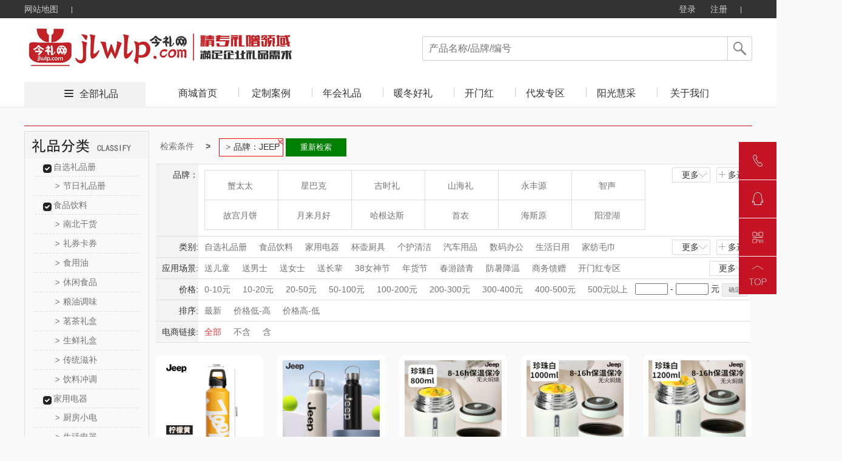

--- FILE ---
content_type: text/html; charset=utf-8
request_url: http://jlwlp.com/product.html?&brand=141a4a1e683b48289b76d9dd38482a06
body_size: 161036
content:





<!DOCTYPE html>
<html>
<head>
    <meta http-equiv="Content-Type" content="text/html; charset=UTF-8">
    <link rel="dns-prefetch" href="http://cdn.weilf.cn/" />
    <meta name="viewport" content="width=device-width">
    <title>全部礼品-今礼网 &#183; 礼赠品供应商</title>
    <meta name="keywords" content="今礼网,礼赠品,礼品公司,北京骁睿商贸有限公司" />
    <meta name="description" content="今礼网 &#183; 礼赠品供应商" />
    <script src="http://cdns.365gift.cn/Templates/14/js/Jquery-1.8.0.min.js"></script>
    <link href="http://cdns.365gift.cn/Templates/14/css/common.css?V=3.18" rel="stylesheet" type="text/css">
    <link href="http://cdns.365gift.cn/Templates/14/css/loginDialog.css" rel="stylesheet" type="text/css">
    <link href="http://cdns.365gift.cn/Templates/14/css/layout.css" type="text/css" rel="Stylesheet">
    <script type="text/javascript" src="http://cdns.365gift.cn/Templates/14/js/common2.js"></script>
    <script src="http://cdns.365gift.cn/Templates/14/js/jquery.lazyload.min.js"></script>
    <script type="text/javascript" src="http://cdns.365gift.cn/Templates/14/js/esplugin.js?v=1.3"></script>

    <script>
        jQuery(document).ready(function ($) {
                                
         $(document).keyup(function(event){
 if(event.keyCode ==13){
  var key = $("#SearchKeys").val();
         if(key!=""){
                window.location.href = "/product.html?&skey=" + key;}
 }
});
            

            $("#btnSearchComm").bind("click", function () {
                var key = $("#SearchKeys").val();
                window.location.href = "/product.html?&skey=" + key;
            });
            $.ajax({
                url: "/API/Site/WebAPP/GetNavigation",
                type: "POST",
                data: { siteID: 13 },
                dataType: "Json",
                success: function (data) {
                    if (data.isSuccess) {
                        var reg = data.Data;
                        for (var i = 0; i < reg.length; i++) {
                            $("#Navigation").append("<li><h2><a  target='_blank'  href='" + reg[i].LinkUrl + "' class='select_nav nav-item'>" + reg[i].Name + "</a></h2></li>");
                        }
                    }
                }
            });
        });
        //$(function () {
        //    $("img").lazyload(
        //    {
        //        effect: "fadeIn",
        //        threshold: 300,
        //        failurelimit: 10
        //    });
        //});
        var SitePath = "/";
        //加入收藏
        function addFavorite(url, title) {
            url = encodeURI(url);
            try {
                //ie浏览器收藏方式
                window.external.addFavorite(url, title);
            } catch (e) {
                try {
                    //火狐浏览器收藏方式
                    window.sidebar.addPanel(title, url, "管理平台");
                } catch (e) {
                    alert("加入收藏失败，请使用Ctrl+D进行添加," +
                        "或手动在浏览器里进行设置.");
                }
            }
        }
        function loginOut() {
            $.ajax({
                url: "/API/Site/Member/Exit",
                type: "POST",
                dataType: "Json",
                success: function (data) {
                    if (data.isSuccess) {
                        setTimeout(window.parent.location.reload(), 200);
                    } else {
                        $("#error").html(data.Message);
                    }
                }
            });
        }

    </script>


    <body id="pagebody">
        <!-- 顶部栏 -->
        <div class="header header-index">
            <div class="clearfix">
                <ul class="header-nav">
                    <li><a href="/sitemap.html" target="_blank">网站地图</a> <b></b></li>
                    
                </ul>
                <ul class="header-user">
                                
                                    <li class="user-out" style="display: inline-block;">
                                        <a href="/login.html" id="loginOn" class="user-login">登录</a>
                                        <a href="/register.html" target="_blank">注册</a>
                                        <b></b>
                                    </li>
                                

                </ul>
            </div>
        </div>
        <!-- 导航栏 -->
        <div class="nav nav-index">
            <div class="clearfix">
                <a href="http://www.jlwlp.com">
                            
                                <img src="/Uploads/3c497ae6522841ec9b8264de8b46471c (1)_998394ba5d8943a18a38130328bd6384.jpg" style="max-height:90px;border: 0px; float: left;" alt="今礼网 &#183; 礼赠品供应商" class="nav-logo">
                            

                </a>
                <div class="nav-search">
                    <p>
                            
                                <input type="text" value="" placeholder="产品名称/品牌/编号" name="SearchKeys" id="SearchKeys">
                            

                        <span id="btnSearchComm"></span>
                    </p>
                    <ul id="SearchKeysul"></ul>
                </div>
                <div class="nav-tab" style="display:;">
                    <span><i></i><a href='/product.html' target="_blank">全部礼品</a></span>
                    <ul>
                        <li><h2><a href='http://www.jlwlp.com' target="_blank" class='select_nav nav-item'>商城首页</a></h2></li>
                        <bl id="Navigation"></bl>
                            
                                <li class="nav-tab-last">
                                    <h2><a href="/help.html" id="index_nav" target="_blank" class="select_nav nav-item">关于我们</a></h2>
                                </li>
                    </ul>
                </div>
            </div>
        </div>

<script src="http://cdns.365gift.cn//Assets/Gift/js/jquery.lazyload.min.js"></script>
<link href="http://cdns.365gift.cn/Templates/14/css/product.css?v=1.3" rel="stylesheet">
<link href="http://cdns.365gift.cn/Templates/14/css/page.css" rel="stylesheet">
<link href="http://cdns.365gift.cn/Templates/14/css/productlist.css?v=1.3" rel="stylesheet">
<link href="http://cdns.365gift.cn/Templates/14/css/commmon.css" rel="stylesheet" />
<link href="http://cdns.365gift.cn/Templates/14/css/bui-min.css" rel="stylesheet" />
<script src="http://cdns.365gift.cn/Templates/14/js/jquery.artDialog.js"></script>
<script src="http://cdns.365gift.cn/Templates/14/js/bui-min.js"></script>
<script src="http://cdns.365gift.cn/Templates/14/js/common.js?v=1.3"></script>
<script src="http://cdns.365gift.cn/Templates/14/js/jquery.jqzoom.js"></script>
<!------------------xianz--------------------->
<center class="centerContent">
    <div class="body-container">
        <div class="location">
        </div>
        <div class="left_list">
            <div class="top_level">
                <script>
                    $(function () {
                        $(".help_banner div").click(function () { $(this).next("ul").show(); $(this).parent().siblings().find("ul").hide(); });
                        $(".li-kind").mouseover(function () { $(this).find("ul").show().parent().siblings().find("ul").hide(); }).mouseout(function () { $(this).find("ul").hide(); });
                    })
                </script>
                <!-- 分类-->
                <div class="left_container">
                    <div class="left_nav_title" id="nav-listjs2">
                        <img src="/Templates/14/images/lpfl.jpg">
                    </div>
                </div>
                <!-- 分类-->
            </div>
            <!-- 热卖-->
            <div class="top_level" id="GetHotPrdTop8" style="display:none;">
                <div class="hot_nav_title">
                    <img src="http://cdns.365gift.cn/Templates/14/images/rmlp.png" style="width:204px;height:45px;">
                </div>
                <div class="left_content"></div>
            </div>
            <!-- 热卖-->
            <!-- 礼品资讯-->
            <div class="top_level" id="GiftNewstop10" style="display:none;">
                <div class="artice_nav_title"><img src="http://cdns.365gift.cn/Templates/14/images/slwz.png" style="width:204px;height:45px;"></div>
                <div class="left_content"></div>
            </div>
            <!-- 送礼文章-->
        </div>
        <div class="right_content">
            <div class="centerlist">
                <div id="searchcon"  style="display:;">
                    <div class="w">
                        <div class="crumbs-nav">
                            <ol class="crumb">
                                <li><a href="#">检索条件</a></li>
                                <li class="active" id="fentlt"></li>
                                <button id="aginshceh" style="display: none;border: 1px solid green;float: left;padding: 5px;background: green;color: white;width: 100px;margin: 2px;">重新检索</button>
                            </ol>

                        </div>
                        <div class="searchcon-w">
                            <div class="yseach sele-r">
                                <div class="con-wrap">
                                    <div class="con-key">品牌：</div>
                                    <div class="con-value">
                                        <div class="r-letter" style="display: none;">
                                            <ul class="ys-letteul">
                                                <li>所有结果</li>
                                                <li data-initial="A">A</li>
                                                <li data-initial="B">B</li>
                                                <li data-initial="C">C</li>
                                                <li data-initial="D">D</li>
                                                <li data-initial="E">E</li>
                                                <li data-initial="F">F</li>
                                                <li data-initial="G">G</li>
                                                <li data-initial="H">H</li>
                                                <li data-initial="I">I</li>
                                                <li data-initial="J">J</li>
                                                <li data-initial="K">K</li>
                                                <li data-initial="L">L</li>
                                                <li data-initial="M">M</li>
                                                <li data-initial="N">N</li>
                                                <li data-initial="O">O</li>
                                                <li data-initial="P">P</li>
                                                <li data-initial="Q">Q</li>
                                                <li data-initial="R">R</li>
                                                <li data-initial="S">S</li>
                                                <li data-initial="T">T</li>
                                                <li data-initial="U">U</li>
                                                <li data-initial="V">V</li>
                                                <li data-initial="W">W</li>
                                                <li data-initial="X">X</li>
                                                <li data-initial="Y">Y</li>
                                                <li data-initial="Z">Z</li>
                                            </ul>
                                        </div>
                                        <div class="r-logo">
                                            <ul class="rlogoul aclikecas" id="allBrand"></ul>
                                        </div>
                                        <div class="rooche rselelcted clear">
                                            <span class="ysselected-span">已选条件:</span>
                                            <ul class="yss-nopwidth normalseliuw"></ul>
                                        </div>
                                        <div class="ybtnwrap">
                                            <button type="button" class="ybtn ybtn-sure">确定</button>
                                            <button type="button" class="ybtn ybtncancel">取消</button>
                                        </div>
                                    </div>
                                    <div class="yseah-ext">
                                        <a href="javascript:" class="ys-e-more" style="">更多<i></i></a>
                                        <a href="javascript:" class="ys-e-multi multichoose multiposition" style="">多选<i></i></a>
                                    </div>
                                </div>
                            </div>
                            <div class="yseach sele-chil">
                                <div class="con-wrap">
                                    <div class="con-key" data-key="class">类别:</div>
                                    <div class="con-value">
                                        <div class="y-list">
                                            <ul class="aclikecas selecbaseul h-fixed aclikecas" id="classall"></ul>
                                        </div>
                                        <div class="ybtnwrap">
                                            <button type="button" class="ybtn ybtn-sure">确定</button>
                                            <button type="button" class="ybtn ybtncancel">取消</button>
                                        </div>
                                    </div>
                                    <div class="yseah-ext">
                                        <a href="javascript:" class="ys-e-more" style="">更多 <i></i></a>
                                        <a href="javascript:" class="ys-e-multi multiposition" style="">多选 <i></i></a>
                                    </div>
                                </div>
                            </div>
                            <div class="yseach sele-chil">
                                <div class="con-wrap">
                                    <div class="con-key" data-key="scen">应用场景:</div>
                                    <div class="con-value">
                                        <div class="y-list">
                                            <ul class="aclikecas selecbaseul h-fixed aclikecas" id="scenarios"></ul>
                                        </div>
                                        <div class="ybtnwrap">
                                            <button type="button" class="ybtn ybtn-sure">确定</button>
                                            <button type="button" class="ybtn ybtncancel">取消</button>
                                        </div>
                                    </div>
                                    <div class="yseah-ext">
                                        <a href="javascript:" class="ys-e-more" style="margin: 0px;">更多<i></i></a>
                                        
                                    </div>
                                </div>
                            </div>
                            <div class="yseach sele-chil">
                                <div class="con-wrap">
                                    <div class="con-key" data-key="price">价格:</div>
                                    <div class="con-value">
                                        <div class="y-list">
                                            <ul class="aclikecas selecbaseul h-fixed">
                                                <li class=""><a href="javascript:void(0)" data-key="price" data-vul="0-10">0-10元</a></li>
                                                <li class=""><a href="javascript:void(0)" data-key="price" data-vul="10-20" kind="price">10-20元</a></li>
                                                <li class=""><a href="javascript:void(0)" data-key="price" data-vul="20-50" kind="price">20-50元</a></li>
                                                <li class=""><a href="javascript:void(0)" data-key="price" data-vul="50-100" kind="price">50-100元</a></li>
                                                <li class=""><a href="javascript:void(0)" data-key="price" data-vul="100-200" kind="price">100-200元</a></li>
                                                <li class=""><a href="javascript:void(0)" data-key="price" data-vul="200-300" kind="price">200-300元</a></li>
                                                <li class=""><a href="javascript:void(0)" data-key="price" data-vul="300-400" kind="price">300-400元</a></li>
                                                <li class=""><a href="javascript:void(0)" data-key="price" data-vul="400-500" kind="price">400-500元</a></li>
                                                <li class=""><a href="javascript:void(0)" data-key="price" data-vul="500-0" kind="price">500元以上</a> </li>
                                            </ul>
                                            <div class="yseah-ext">
                                                <input type="text" name="pricemin" id="pricemin" class="price_txt checkNum">
                                                <span>-</span>
                                                <input type="text" class="price_txt checkNum" name="pricemax" id="pricemax">
                                                <span>元</span>
                                                <input type="button" value="确定" class="default-btn" onclick="jgbnt()">
                                            </div>

                                            <script type="text/javascript">

                                    function jgbnt() {
                                        var pricemin = $("#pricemin").val();
                                        if (pricemin == "") {
                                            $("#pricemin").focus();
                                            art.dialog({title: "提示",content: "输入的查询数字不正确！",width: 150,height: 80}).time(1);
                                            return false;
                                        }
                                        var pricemax = $("#pricemax").val();
                                        if (pricemax == "") {
                                            $("#pricemax").focus();
                                            art.dialog({title: "提示",content: "输入的查询数字不正确！",width: 150,height: 80}).time(1);
                                            return false;
                                        }
                                        if (parseFloat(pricemin) > parseFloat(pricemax)) {
                                            $("#pricemax").focus();
                                            art.dialog({title: "提示",content: "数字开始不能大于结束，请更正！",width: 150,height: 80}).time(1);
                                            return false;
                                        }
                                        var id = "price=" + pricemin + "-" + pricemax;
                                        var href = decodeURI(window.location.href);
                                        var hrefArray = href.split('&');
                                        for (var i = 0; i < hrefArray.length; i++) {
                                            if (hrefArray[i].indexOf("price") > -1) {
                                                hrefArray.splice(i, 1);
                                            }
                                        }
                                        href = hrefArray.join('&');
                                        href = ReplaceStr(/pg=\d{1,7}/, href);
                                        if (href.split('?').length < 2)
                                            href = "/product.html" + "?" + "&" + id;
                                        else
                                            href = "/product.html" + "?" + href.split('?')[1] + "&" + id;
                                        window.location = href;
                                    }
                                            </script>
                                        </div>
                                    </div>
                                </div>
                            </div>
                            <div class="yseach sele-chil">
                                <div class="con-wrap">
                                    <div class="con-key" data-key="sort">排序:</div>
                                    <div class="con-value">
                                        <div class="y-list">
                                            <ul class="aclikecas selecbaseul h-fixed">
                                                <li class=""><a class="sortstyle sort0" data-key="sort" data-vul="0" href="javascript:">最新</a></li>
                                                <li class=""><a class="sortstyle" data-key="sort" data-vul="2" href="javascript:">价格低-高</a></li>
                                                <li class=""><a class="sortstyle" data-key="sort" data-vul="3" href="javascript:">价格高-低</a></li>
                                            </ul>

                                        </div>
                                    </div>
                                </div>
                            </div>
                            <div class="yseach sele-chil">
                                <div class="con-wrap">
                                    <div class="con-key" data-key="istbu">电商链接:</div>
                                    <div class="con-value">
                                        <div class="y-list">
                                            <ul class="aclikecas selecbaseul h-fixed">
                                                <li class="selected"><a class="sortstyle sort0" data-key="istbu" data-vul="-1" href="javascript:">全部</a></li>
                                                <li class=""><a class="sortstyle" data-key="istbu" data-vul="0" href="javascript:">不含</a></li>
                                                <li class=""><a class="sortstyle" data-key="istbu" data-vul="1" href="javascript:">含</a></li>
                                            </ul>

                                        </div>
                                    </div>
                                </div>
                            </div>
                        </div>
                    </div>
                </div>
                <script>
                    $(function () {
                        //监听键盘，只允许输入数字
                        $(".checkNum").keypress(function (event) {
                            var keyCode = event.which;
                            if (keyCode == 46 || (keyCode >= 48 && keyCode <= 57))
                                return true;
                            else
                                return false;
                        }).focus(function () {
                            this.style.imeMode = 'disabled';
                        });
                    });
                    var scen = "";
                    var rbrand ="141a4a1e683b48289b76d9dd38482a06";
                    var rclass = "";
                    var Rprice = "";
                    if (Rprice != "") {
                        $("#fentlt").after("<li class='botr' data-key='price' data-vul='" + Rprice + "'>" + Rprice + "<i></i></li>"); $("#aginshceh").show();
                    }
                    var getScenarios = getScenarios();
                    if (getScenarios.length > 0) {
                        var dhhtml = "";
                        for (var i = 0; i < getScenarios.length; i++) {
                            var pitem1 = getScenarios[i];
                            if (scen != "" && scen.indexOf(pitem1.Name) > -1) {
                                $("#aginshceh").show();
                                $("#fentlt").after("<li class='botr' data-key='scen' data-vul='" + pitem1.Name + "'>应用场景：" + pitem1.Name +"<i></i></li>");
                                dhhtml = dhhtml + '<li  class="selected"><a href="javascript:" title="' + pitem1.Name + '" data-key="scen" data-vul="' + pitem1.Name + '" data-name=' + pitem1.Name + '"><i></i>' + pitem1.Name + '</a></li>';
                            } else {
                                dhhtml = dhhtml + '<li ><a href="javascript:" title="' + pitem1.Name + '" data-key="scen" data-vul="' + pitem1.Name + '" data-name=' + pitem1.Name + '"><i></i>' + pitem1.Name + '</a></li>';
                            }
                        }
                        $("#scenarios").html(dhhtml);
                    }
                    var getallBrand = getallBrand();
                    if (getallBrand.length > 0) {
                        var dhhtml = "";
                        for (var i = 0; i < getallBrand.length; i++) {
                            var pitem1 = getallBrand[i];
                            if (rbrand != "" && rbrand.indexOf(pitem1.Guid) > -1) {
                                $("#aginshceh").show();
                                $("#fentlt").after(" <li class='botr'  data-key='brand' data-vul='" + pitem1.Guid + "'>品牌：" + pitem1.Name + "<i></i></li>");
                                dhhtml = dhhtml + '<li class="selected" data-initial="' + pitem1.FirstLetter + '"  style="display: list-item;"><a href="javascript:"  data-key="brand" data-vul="' + pitem1.Guid + '" data-name="' + pitem1.Name + '"><i></i>' + pitem1.Name + '</a></li>';
                            } else {
                                dhhtml = dhhtml + '<li data-initial="' + pitem1.FirstLetter + '"  style="display: list-item;"><a href="javascript:"  data-key="brand" data-vul="' + pitem1.Guid + '" data-name="' + pitem1.Name + '"><i></i>' + pitem1.Name + '</a></li>';
                            }
                        }
                        $("#allBrand").html(dhhtml);
                    }
                    var getAllCategory2 = getAllCategory2();
                    if (getAllCategory2.length > 0) {
                        var dhhtm2 = "";
                        for (var i = 0; i < getAllCategory2.length; i++) {
                            var pitem1 = getAllCategory2[i];
                            if (rclass == "") {
                                if (pitem1.ParentID == 0) {
                                    dhhtm2 = dhhtm2 + '<li><a href="javascript:" title="' + pitem1.Name + '"  data-key="class" data-vul="' + pitem1.CID + '_' + pitem1.Deep + '_' + pitem1.ParentID + '_' + pitem1.CSiteID + '" data-name="' + pitem1.Name + '"><i></i>' + pitem1.Name + '</a></li>';
                                }
                            } else {
                                if (rclass.indexOf(pitem1.ParentID + '_') > -1 && rclass.indexOf('_'+pitem1.ParentID)<= -1) {
                                    dhhtm2 = dhhtm2 + '<li><a href="javascript:" title="' + pitem1.Name + '"  data-key="class" data-vul="' + pitem1.CID + '_' + pitem1.Deep + '_' + pitem1.ParentID + '_' + pitem1.CSiteID + '" data-name="' + pitem1.Name + '"><i></i>' + pitem1.Name + '</a></li>';
                                }
                                if (rclass.indexOf('_2_') > -1 && rclass.indexOf(pitem1.ParentID + '_') > -1) {
                                     if (rclass.indexOf(pitem1.CID + '_' + pitem1.Deep + '_' + pitem1.ParentID + '_' + pitem1.CSiteID) > -1) {
                                         dhhtm2 = dhhtm2 + '<li  class="selected"><a href="javascript:" title="' + pitem1.Name + '"  data-key="class" data-vul="' + pitem1.CID + '_' + pitem1.Deep + '_' + pitem1.ParentID + '_' + pitem1.CSiteID + '" data-name="' + pitem1.Name + '"><i></i>' + pitem1.Name + '</a></li>';
                                    } else {
                                         dhhtm2 = dhhtm2 + '<li><a href="javascript:" title="' + pitem1.Name + '"  data-key="class" data-vul="' + pitem1.CID + '_' + pitem1.Deep + '_' + pitem1.ParentID + '_' + pitem1.CSiteID + '" data-name="' + pitem1.Name + '"><i></i>' + pitem1.Name + '</a></li>';
                                    }
                                }
                            }
                            if (rclass.indexOf(pitem1.CID + '_' + pitem1.Deep + '_' + pitem1.ParentID + '_' + pitem1.CSiteID) > -1) {
                                $("#aginshceh").show();
                                $("#fentlt").after(" <li class='botr'  data-key='class' data-vul='" + pitem1.CID + "_" + pitem1.Deep + "_" + pitem1.ParentID + "_" + pitem1.CSiteID + "'>类别：" + pitem1.Name + "<i></i></li>");
                            }
                        }
                        $("#classall").html(dhhtm2);
                    }

                    var getAllCategory = getAllCategory2;
                    if (getAllCategory.length > 0) {
                        var dhhtml = "";
                        for (var i = 0; i < getAllCategory.length; i++) {
                            var pitem1 = getAllCategory[i];
                            if (pitem1.ParentID == 0) {
                                dhhtml = dhhtml + "<div class='left_content'>";
                                dhhtml = dhhtml + "<div class='help_banner'>";
                                dhhtml = dhhtml + "<div class='banner_title'><a href='/product.html?&class=" + pitem1.CID + "_" + pitem1.Deep + "_" + pitem1.ParentID + "_" + pitem1.CSiteID + "' class=''>" + pitem1.Name + "</a>  </div>";

                                for (var j = 0; j < getAllCategory.length; j++) {
                                    var item2 = getAllCategory[j];
                                    if (item2.ParentID == pitem1.CID) {
                                        dhhtml = dhhtml + "<ul class='ishide' style='display: block;'>";
                                        dhhtml = dhhtml + "<li kind='" + pitem1.CID + "' class='li-kind'>";
                                        dhhtml = dhhtml + "<a href='/product.html?&class=" + item2.CID + "_" + item2.Deep + "_" + item2.ParentID + "_" + item2.CSiteID + "' class=''><span>&gt;</span>" + item2.Name + "</a>";
                                        dhhtml = dhhtml + "<ul kind='" + pitem1.CID + "' class='hide_kinds' style='display: none;'>";

                                        for (var k = 0; k < getAllCategory.length; k++) {
                                            var item3 = getAllCategory[k];
                                            if (item3.ParentID == item2.CID) {
                                                dhhtml = dhhtml + "<li class='hide_kinds_div'>";
                                                dhhtml = dhhtml + "<a href='/product.html?&class=" + item3.CID + "_" + item3.Deep + "_" + item3.ParentID + "_" + item3.CSiteID + "' class='selected'><span>&gt;</span>" + item3.Name + "</a>";
                                                dhhtml = dhhtml + "</li>";
                                            }
                                        }
                                        dhhtml = dhhtml + "</ul>";
                                        dhhtml = dhhtml + "</li>";
                                        dhhtml = dhhtml + "</ul>";
                                    }
                                }
                                dhhtml = dhhtml + "</div>";
                                dhhtml = dhhtml + "</div>";
                            }
                        }
                        $("#nav-listjs2").after(dhhtml);
                    }
                    var passcodel = [];
                    $(".crumb").children("li").children("i").on("click", function () {
                        var deli = $(this).parent();
                        deli.remove();
                        passcodel.push(deli.attr("data-vul"));
                    })
                    $("#aginshceh").on("click", function () {
                       var href = decodeURI(window.location.href);
                        for (var j = 0; j < passcodel.length; j++) {
                            var vul = passcodel[j];
                            href = href.replace(vul + ",", "").replace(","+vul, "").replace(vul,"");
                        }
                         window.location = href;
                                return false;
                      })
                    rootcustomhanshu();
                    moremulti();
                    init_queryItem();
                    function rootcustomhanshu() {
                        $(".rlogoul").children("li").children("a").hover(function () {$(this).children("img").hide();}, function () {$(this).children("img").show();})
                        $(".ys-letteul").children("li").hover(function () {
                            $(this).addClass("categary");$(this).siblings("li").removeClass("categary");
                            if ($(this).index() > 0) {
                                var condi = $(this).attr("data-initial");
                                $(".rlogoul li").each(function () {$(this).show();if ($(this).attr("data-initial") !== condi) { $(this).hide();}})
                            } else {
                                $(".rlogoul li").each(function () { $(this).show() })
                            }
                        })
                    }
                    function moremulti() {
                        var self = this;
                        $(".ys-e-more").on("click", function () {
                            if ($(this).hasClass("opened")) {
                                $(this).removeClass("opened");$(this).html("更多<i></i>");
                                if ($(this).parent().parent().parent().hasClass("sele-r")) {
                                    $(".rlogoul").scrollTop(0);$(this).parent().siblings(".con-value").children(".r-letter").hide();
                                    $(".rlogoul").removeClass("more");$(".rlogoul").children("li").show();
                                    $(".ys-letteul").children("li").removeClass("categary");
                                } else {
                                    $(this).parent().siblings(".con-value").children(".y-list").children("ul").removeClass("more");
                                }
                            } else {
                                $(this).html("收起<i></i>");$(this).addClass("opened");
                                if ($(this).parent().parent().parent().hasClass("sele-r")) {
                                    $(this).parent().siblings(".con-value").children(".r-letter").show();$(".rlogoul").addClass("more");
                                } else {
                                    $(this).parent().siblings(".con-value").children(".y-list").children("ul").addClass("more");
                                }
                            }

                        });
                        $(".ys-e-multi").on("click", function () {
                            var self = this;self.lastmore = $(this).parent().siblings(".con-value").children(".ybtnwrap").children(".ybtncancel");
                            nlliselcli();$(this).siblings("a").html("更多<i></i>");$(this).siblings("a").removeClass("opened");
                            if ($(this).parent().parent().parent().hasClass("sele-r")) {
                                $(this).parent().siblings(".con-value").children(".r-letter").show();
                                $(this).parent().siblings(".con-value").children(".ybtnwrap").show();
                                $(".rlogoul").addClass("more").addClass("duoxuan");
                                var passcondition = {};passcondition.val = [];
                                $(".rlogoul li").each(function () {
                                    if ($(this).hasClass("selected")) {
                                        var title = $(this).children("a").data("name");
                                        var vul = $(this).children("a").data("vul");
                                        $(".normalseliuw").append("<li class='selected'><a href='#' title=" + title + "><i></i>" + title + "</a></li>")
                                        passcondition.key = "brand";
                                        passcondition.val.push(vul);
                                        self.filter = passcondition;
                                        $(".rooche").show();
                                    }
                                })
                            } else {
                                if ($(this).hasClass("single")) {
                                    $(this).parent().siblings(".ybtnwrap").show();
                                    $(this).parent().siblings(".selecbaseul").addClass("selector");
                                }
                                $(this).parent().siblings(".con-value").children(".y-list").children("ul").addClass("selector");
                                $(this).parent().siblings(".con-value").children(".y-list").children("ul").addClass("more");
                                $(this).parent().siblings(".con-value").children(".ybtnwrap").show();
                                nlliselcli();
                            }
                            if ($(this).parent().parent().parent().hasClass("sele-r")) {
                                $(".rlogoul").children("li").each(function () {
                                    $(this).children("a").click(function (event) {
                                        event.preventDefault();
                                    });
                                })
                                liselected();
                            }

                            $(this).parent().hide();
                            btn();
                        })
                        function nlliselcli() {
                            var seachkey = {};
                            seachkey.val = [];
                            $(".selector li").on("click", function () {
                                seachkey.key = $(this).parent().parent().parent().siblings(".con-key").data("key");
                                if ($(this).hasClass("selected")) {
                                    $(this).removeClass("selected");var title = $(this).children("a").data("vul");
                                    $.each(seachkey.val, function (i, og) {
                                        if (title == og) { seachkey.val.splice(i, 1); }
                                    })
                                    self.filter = seachkey;
                                } else {
                                    var title = $(this).children("a").data("vul");
                                    seachkey.val.push(title);$(this).addClass("selected");
                                    self.filter = seachkey;
                                }
                            })
                        }
                        function liselected() {
                            var passcondition = {};
                            passcondition.val = [];
                            $(".rlogoul").children("li").on("click", function () {
                                if ($(this).hasClass("selected")) {
                                    var title = $(this).children("a").data("name");
                                    $(this).removeClass("selected");
                                    $(".normalseliuw li").each(function () {
                                        if ($(this).children("a").attr("title") == title) {
                                            $(this).remove();
                                            return false;
                                        }
                                    })
                                    for (var i = 0; i < passcondition.val.length; i++) {
                                        if (passcondition.val[i] == title) {
                                            passcondition.val.splice(i, 1);
                                            break;
                                        }
                                    }
                                    self.filter = passcondition;
                                    if ($(".normalseliuw li").length == 0) {
                                        $(".rooche").hide();
                                    }
                                } else {
                                    $(".rooche").show();
                                    $(this).addClass("selected");
                                    var title = $(this).children("a").data("name");
                                    var vul = $(this).children("a").data("vul");
                                    $(".normalseliuw").append("<li class='selected'><a href='#' title=" + title + "><i></i>" + title + "</a></li>")
                                    passcondition.key ="brand";
                                    passcondition.val.push(vul);
                                    self.filter = passcondition;
                                }

                            })
                        }
                        function btn() {
                            $(".ybtn-sure").click("click", function () {
                                var arr = self.filter;
                                var key = arr.key;
                                var vul = arr.val.toString();
                                 var href = decodeURI(window.location.href);
                                var hrefArray = href.split('&');
                                for (var i = 0; i < hrefArray.length; i++) {
                                    if (hrefArray[i].indexOf(key) > -1) {
                                        hrefArray.splice(i, 1);
                                    }
                                }
                                href = hrefArray.join('&');
                                href = ReplaceStr(/pg=\d{1,7}/, href);

                                if (href.split('?').length < 2) {
                                    href = "/product.html" + "?" + key + "=" + vul;
                                }
                                else {
                                    href = "/product.html" + "?" + href.split('?')[1] + "&" + key + "=" + vul;
                                }
                                window.location = href;
                                return false;
                            })
                            $(".ybtncancel").on("click", function () {
                                if ($(this).hasClass("snb")) {
                                    $(this).parent().hide();
                                    $(this).parent().siblings('.yseah-ext').show();
                                    $(".selector li").each(function () {
                                        $(this).unbind("click");
                                    })
                                    $(this).parent().siblings(".selecbaseul").removeClass("selector");

                                    $(this).parent().siblings(".selecbaseul").children("li").each(function () {
                                        $(this).removeClass("selected");
                                    })
                                    return false;
                                }
                                if ($(this).parent().parent().parent().parent().hasClass("sele-r")) {
                                    $(".rlogoul").scrollTop(0);
                                    $(this).parent().siblings(".r-letter").hide();
                                    $(this).parent().siblings(".r-logo").children("ul").removeClass("more").removeClass("duoxuan");
                                    $(this).parent().hide();
                                    $(this).parent().siblings(".rooche").hide();
                                    $(".rlogoul").children("li").show();
                                    $(".ys-letteul").children("li").removeClass("categary");
                                    $(".normalseliuw").html("");
                                    self.filter = "";
                                    $(".rlogoul").children("li").each(function () {
                                        //$(this).children("a").unbind("click");
                                        $(this).removeClass("selected");
                                        //$(this).unbind("click");
                                    });

                                } else {
                                    self.filter = "";
                                    $(".selector li").each(function () {
                                        //$(this).unbind("click");
                                    })
                                    $(this).parent().siblings(".y-list").children("ul").removeClass("selector");
                                    $(this).parent().siblings(".y-list").children("ul").children("li").each(function () {
                                        $(this).removeClass("selected");
                                    })

                                    $(this).parent().siblings(".y-list").children("ul").removeClass("more").removeClass("duoxuan");
                                    $(this).parent().hide();
                                }
                                $(this).parent().parent().siblings(".yseah-ext").show();

                            })
                        }
                    }
                    function init_queryItem() {
                        $(".aclikecas a").click(function () {
                            var issltor = $(this).parent().parent().hasClass("selector");
                            if (!issltor) { issltor = $(this).parent().parent().hasClass("duoxuan"); }
                            if (!issltor) {
                            var vul = $(this).data("vul");
                            var key = $(this).data("key");
                            var href = decodeURI(window.location.href);
                            var hrefArray = href.split('&');

                            for (var i = 0; i < hrefArray.length; i++) {
                                if (hrefArray[i].indexOf(key) > -1) {
                                    hrefArray.splice(i, 1);
                                }
                            }
                            href = hrefArray.join('&');
                            href = ReplaceStr(/pg=\d{1,7}/, href);

                             if (href.split('?').length < 2) {
                                    href = "/product.html" + "?" + key + "=" + vul;
                                }
                                else {
                                    href = "/product.html" + "?" + href.split('?')[1] + "&" + key + "=" + vul;
                                }
                                window.location = href;
                                return false;
                            }
                        });
                    }

                    //正则匹配事件
                    function ReplaceStr(test, result) {
                     var pg = result.match(test);
                        return result.replace(pg, "pg=1");
                    }

                    $(function () {

                        //文本输入事件
                        $(".price_txt").keyup(function () {
                            var reg = /^(0|[1-9][0-9]*)$/;
                            var txt = $(this).val();
                            if (!reg.test(txt))
                                $(this).val("");
                        });
                                
                        var IsLogin = false;
                         
                        $(".addPpt").click(function () {
                            var id = $(this).attr("productid");
                                  
                            art.dialog({title: "提示",content: "请先登录账户和密码！",width: 150,height: 80}).time(1);
                            return false;
                            

                                    var pmid = localStorage.getItem("pmid");
                            $.ajax({url: "/API/Site/Member/AddPPT",
                                type: "POST",data: { guid: id},dataType: "Json",
                                success: function (data) {
                                    if (data.isSuccess) {art.dialog({title: "提示",content: "加入成功！",width: 150,height: 80}).time(1);}
                                }
                            });
                        });

                        $(".product_li").hover(function () {
                            $(".hidePptAdd", $(this)).show();
                            $(".hideSqView", $(this)).show();
                            //$(this).css("box-shadow", "#666 0px 0px 5px");
                        }, function () {
                            $(".hidePptAdd", $(this)).hide();
                            $(".hideSqView", $(this)).hide();
                            //$(this).css("box-shadow", "#fff 0px 0px 5px");
                        });
                        $(".hidePptAdd").hover(function () {
                            $(this).css("opacity", "0.7");
                        }, function () {
                            $(this).css("opacity", "1");
                        });
                    });
                </script>
                <div class="classify">
                    <div class="product_containter" style="margin-top: 15px !important;">
                        

<div class="product_list">
    <ul>
            
                <li class="product_li" style="position: relative;">
                    <div style="background-color: white;">
                        <div class="hidePptAdd" style="display: none; opacity: 1;">
                            <a href='javascript:void(0);' "><img class="addPpt" productid="7897c777d9374e4e853ccf8d45258de9" src="http://cdns.365gift.cn/Assets/Gift/images/pptadd.png" style="width: 60px !important; height: 24px !important; cursor: pointer;margin-right: 37px;"></a>
                            <a href='/ppt.html' target="_blank"><img class="chaPpt" src="http://cdns.365gift.cn/Assets/Gift/images/chappt.png" style="width: 60px !important; height: 24px !important; cursor: pointer;"></a>
                        </div>

                                
                                    <div class="hideSqView" style="display: none;">
                                        拨010-52665571获取团购价
                                    </div>
                                


                        <a href="/product/P_7897c777d9374e4e853ccf8d45258de9.html" target="_blank" style="display: inherit">
                                    
                                        <span style="margin-top: 145px;position: absolute;color: #ffffff;background-color: #f43216;padding: 2px;border-radius: 3px;">  代发</span>
                                    

                            <img class="lazy" src="http://cdns.365gift.cn/Assets/Gift/images/in_loading.jpg" data-original="http://cdns.365gift.cn/NewUploads/site1/202504/pr_b46354dc373b4822b0aebb3facb30267.jpg" alt="Jeep无螺纹盖保温运动壶D340NR1102" title="Jeep无螺纹盖保温运动壶D340NR1102">
                        </a>
                        <input type="checkbox" id="7897c777d9374e4e853ccf8d45258de9">
                        <ul class="product_li_ul">
                            <li>
                                <a href="/product/P_7897c777d9374e4e853ccf8d45258de9.html" title="Jeep无螺纹盖保温运动壶D340NR1102">Jeep无螺纹盖保温运动壶D340NR1102</a>
                            </li>
                                    
                                        <li>
                                            <span class="pricestyle">今礼网:<font class="price-style">￥99</font></span>
                                        </li>
                                    


                        </ul>
                    </div>
                </li>
            
            
                <li class="product_li" style="position: relative;">
                    <div style="background-color: white;">
                        <div class="hidePptAdd" style="display: none; opacity: 1;">
                            <a href='javascript:void(0);' "><img class="addPpt" productid="4b65448c15bd4620b9f0cf63c3a674fa" src="http://cdns.365gift.cn/Assets/Gift/images/pptadd.png" style="width: 60px !important; height: 24px !important; cursor: pointer;margin-right: 37px;"></a>
                            <a href='/ppt.html' target="_blank"><img class="chaPpt" src="http://cdns.365gift.cn/Assets/Gift/images/chappt.png" style="width: 60px !important; height: 24px !important; cursor: pointer;"></a>
                        </div>

                                
                                    <div class="hideSqView" style="display: none;">
                                        拨010-52665571获取团购价
                                    </div>
                                


                        <a href="/product/P_4b65448c15bd4620b9f0cf63c3a674fa.html" target="_blank" style="display: inherit">
                                    
                                        <span style="margin-top: 145px;position: absolute;color: #ffffff;background-color: #f43216;padding: 2px;border-radius: 3px;">  代发</span>
                                    

                            <img class="lazy" src="http://cdns.365gift.cn/Assets/Gift/images/in_loading.jpg" data-original="http://cdns.365gift.cn/NewUploads/site1/202504/pr_8cbeeb73d3304553b6de25e53c45bfa3.jpg" alt="Jeep保温运动壶D340NR1101" title="Jeep保温运动壶D340NR1101">
                        </a>
                        <input type="checkbox" id="4b65448c15bd4620b9f0cf63c3a674fa">
                        <ul class="product_li_ul">
                            <li>
                                <a href="/product/P_4b65448c15bd4620b9f0cf63c3a674fa.html" title="Jeep保温运动壶D340NR1101">Jeep保温运动壶D340NR1101</a>
                            </li>
                                    
                                        <li>
                                            <span class="pricestyle">今礼网:<font class="price-style">￥62</font></span>
                                        </li>
                                    


                        </ul>
                    </div>
                </li>
            
            
                <li class="product_li" style="position: relative;">
                    <div style="background-color: white;">
                        <div class="hidePptAdd" style="display: none; opacity: 1;">
                            <a href='javascript:void(0);' "><img class="addPpt" productid="4e4b3858cf03417eb0239943e4a095d3" src="http://cdns.365gift.cn/Assets/Gift/images/pptadd.png" style="width: 60px !important; height: 24px !important; cursor: pointer;margin-right: 37px;"></a>
                            <a href='/ppt.html' target="_blank"><img class="chaPpt" src="http://cdns.365gift.cn/Assets/Gift/images/chappt.png" style="width: 60px !important; height: 24px !important; cursor: pointer;"></a>
                        </div>

                                
                                    <div class="hideSqView" style="display: none;">
                                        拨010-52665571获取团购价
                                    </div>
                                


                        <a href="/product/P_4e4b3858cf03417eb0239943e4a095d3.html" target="_blank" style="display: inherit">
                                    
                                        <span style="margin-top: 145px;position: absolute;color: #ffffff;background-color: #f43216;padding: 2px;border-radius: 3px;">  代发</span>
                                    

                            <img class="lazy" src="http://cdns.365gift.cn/Assets/Gift/images/in_loading.jpg" data-original="http://cdns.365gift.cn/NewUploads/site1/202504/pr_d3346fb9129a4ee88d3ca3dfe17b0681.jpg" alt="Jeep焖烧壶800D340NR1136" title="Jeep焖烧壶800D340NR1136">
                        </a>
                        <input type="checkbox" id="4e4b3858cf03417eb0239943e4a095d3">
                        <ul class="product_li_ul">
                            <li>
                                <a href="/product/P_4e4b3858cf03417eb0239943e4a095d3.html" title="Jeep焖烧壶800D340NR1136">Jeep焖烧壶800D340NR1136</a>
                            </li>
                                    
                                        <li>
                                            <span class="pricestyle">今礼网:<font class="price-style">￥89</font></span>
                                        </li>
                                    


                        </ul>
                    </div>
                </li>
            
            
                <li class="product_li" style="position: relative;">
                    <div style="background-color: white;">
                        <div class="hidePptAdd" style="display: none; opacity: 1;">
                            <a href='javascript:void(0);' "><img class="addPpt" productid="65ba6d7cfa7d491e98e0ae88c7ca3262" src="http://cdns.365gift.cn/Assets/Gift/images/pptadd.png" style="width: 60px !important; height: 24px !important; cursor: pointer;margin-right: 37px;"></a>
                            <a href='/ppt.html' target="_blank"><img class="chaPpt" src="http://cdns.365gift.cn/Assets/Gift/images/chappt.png" style="width: 60px !important; height: 24px !important; cursor: pointer;"></a>
                        </div>

                                
                                    <div class="hideSqView" style="display: none;">
                                        拨010-52665571获取团购价
                                    </div>
                                


                        <a href="/product/P_65ba6d7cfa7d491e98e0ae88c7ca3262.html" target="_blank" style="display: inherit">
                                    
                                        <span style="margin-top: 145px;position: absolute;color: #ffffff;background-color: #f43216;padding: 2px;border-radius: 3px;">  代发</span>
                                    

                            <img class="lazy" src="http://cdns.365gift.cn/Assets/Gift/images/in_loading.jpg" data-original="http://cdns.365gift.cn/NewUploads/site1/202504/pr_c2db37f7426f4026926377ff52bb47ff.jpg" alt="Jeep焖烧壶1000D340NR1136" title="Jeep焖烧壶1000D340NR1136">
                        </a>
                        <input type="checkbox" id="65ba6d7cfa7d491e98e0ae88c7ca3262">
                        <ul class="product_li_ul">
                            <li>
                                <a href="/product/P_65ba6d7cfa7d491e98e0ae88c7ca3262.html" title="Jeep焖烧壶1000D340NR1136">Jeep焖烧壶1000D340NR1136</a>
                            </li>
                                    
                                        <li>
                                            <span class="pricestyle">今礼网:<font class="price-style">￥89</font></span>
                                        </li>
                                    


                        </ul>
                    </div>
                </li>
            
            
                <li class="product_li" style="position: relative;">
                    <div style="background-color: white;">
                        <div class="hidePptAdd" style="display: none; opacity: 1;">
                            <a href='javascript:void(0);' "><img class="addPpt" productid="2f4f491fb1c94541a123afefa50e7b67" src="http://cdns.365gift.cn/Assets/Gift/images/pptadd.png" style="width: 60px !important; height: 24px !important; cursor: pointer;margin-right: 37px;"></a>
                            <a href='/ppt.html' target="_blank"><img class="chaPpt" src="http://cdns.365gift.cn/Assets/Gift/images/chappt.png" style="width: 60px !important; height: 24px !important; cursor: pointer;"></a>
                        </div>

                                
                                    <div class="hideSqView" style="display: none;">
                                        拨010-52665571获取团购价
                                    </div>
                                


                        <a href="/product/P_2f4f491fb1c94541a123afefa50e7b67.html" target="_blank" style="display: inherit">
                                    
                                        <span style="margin-top: 145px;position: absolute;color: #ffffff;background-color: #f43216;padding: 2px;border-radius: 3px;">  代发</span>
                                    

                            <img class="lazy" src="http://cdns.365gift.cn/Assets/Gift/images/in_loading.jpg" data-original="http://cdns.365gift.cn/NewUploads/site1/202504/pr_51982f306fb94e628897f1a0f550dfed.jpg" alt="Jeep焖烧壶1200D340NR1136" title="Jeep焖烧壶1200D340NR1136">
                        </a>
                        <input type="checkbox" id="2f4f491fb1c94541a123afefa50e7b67">
                        <ul class="product_li_ul">
                            <li>
                                <a href="/product/P_2f4f491fb1c94541a123afefa50e7b67.html" title="Jeep焖烧壶1200D340NR1136">Jeep焖烧壶1200D340NR1136</a>
                            </li>
                                    
                                        <li>
                                            <span class="pricestyle">今礼网:<font class="price-style">￥99</font></span>
                                        </li>
                                    


                        </ul>
                    </div>
                </li>
            
            
                <li class="product_li" style="position: relative;">
                    <div style="background-color: white;">
                        <div class="hidePptAdd" style="display: none; opacity: 1;">
                            <a href='javascript:void(0);' "><img class="addPpt" productid="408bf95bbad64044a23ee1396ca7dbe6" src="http://cdns.365gift.cn/Assets/Gift/images/pptadd.png" style="width: 60px !important; height: 24px !important; cursor: pointer;margin-right: 37px;"></a>
                            <a href='/ppt.html' target="_blank"><img class="chaPpt" src="http://cdns.365gift.cn/Assets/Gift/images/chappt.png" style="width: 60px !important; height: 24px !important; cursor: pointer;"></a>
                        </div>

                                
                                    <div class="hideSqView" style="display: none;">
                                        拨010-52665571获取团购价
                                    </div>
                                


                        <a href="/product/P_408bf95bbad64044a23ee1396ca7dbe6.html" target="_blank" style="display: inherit">
                                    
                                        <span style="margin-top: 145px;position: absolute;color: #ffffff;background-color: #f43216;padding: 2px;border-radius: 3px;">  代发</span>
                                    

                            <img class="lazy" src="http://cdns.365gift.cn/Assets/Gift/images/in_loading.jpg" data-original="http://cdns.365gift.cn/NewUploads/site1/202504/pr_b0d62c679837432c9ca147c3d40a292f.jpg" alt="Jeep焖烧壶P940NAV495" title="Jeep焖烧壶P940NAV495">
                        </a>
                        <input type="checkbox" id="408bf95bbad64044a23ee1396ca7dbe6">
                        <ul class="product_li_ul">
                            <li>
                                <a href="/product/P_408bf95bbad64044a23ee1396ca7dbe6.html" title="Jeep焖烧壶P940NAV495">Jeep焖烧壶P940NAV495</a>
                            </li>
                                    
                                        <li>
                                            <span class="pricestyle">今礼网:<font class="price-style">￥59</font></span>
                                        </li>
                                    


                        </ul>
                    </div>
                </li>
            
            
                <li class="product_li" style="position: relative;">
                    <div style="background-color: white;">
                        <div class="hidePptAdd" style="display: none; opacity: 1;">
                            <a href='javascript:void(0);' "><img class="addPpt" productid="53651a72ac894abd9bfc475d33d69c01" src="http://cdns.365gift.cn/Assets/Gift/images/pptadd.png" style="width: 60px !important; height: 24px !important; cursor: pointer;margin-right: 37px;"></a>
                            <a href='/ppt.html' target="_blank"><img class="chaPpt" src="http://cdns.365gift.cn/Assets/Gift/images/chappt.png" style="width: 60px !important; height: 24px !important; cursor: pointer;"></a>
                        </div>

                                
                                    <div class="hideSqView" style="display: none;">
                                        拨010-52665571获取团购价
                                    </div>
                                


                        <a href="/product/P_53651a72ac894abd9bfc475d33d69c01.html" target="_blank" style="display: inherit">
                                    
                                        <span style="margin-top: 145px;position: absolute;color: #ffffff;background-color: #f43216;padding: 2px;border-radius: 3px;">  代发</span>
                                    

                            <img class="lazy" src="http://cdns.365gift.cn/Assets/Gift/images/in_loading.jpg" data-original="http://cdns.365gift.cn/NewUploads/site1/202504/pr_adbc2cd6b94844928a53f07697655a9b.jpg" alt="Jeep手提式运动壶D340NR2142" title="Jeep手提式运动壶D340NR2142">
                        </a>
                        <input type="checkbox" id="53651a72ac894abd9bfc475d33d69c01">
                        <ul class="product_li_ul">
                            <li>
                                <a href="/product/P_53651a72ac894abd9bfc475d33d69c01.html" title="Jeep手提式运动壶D340NR2142">Jeep手提式运动壶D340NR2142</a>
                            </li>
                                    
                                        <li>
                                            <span class="pricestyle">今礼网:<font class="price-style">￥39</font></span>
                                        </li>
                                    


                        </ul>
                    </div>
                </li>
            
            
                <li class="product_li" style="position: relative;">
                    <div style="background-color: white;">
                        <div class="hidePptAdd" style="display: none; opacity: 1;">
                            <a href='javascript:void(0);' "><img class="addPpt" productid="4c69751b539f4a0d8727f3a7f8ce6b1f" src="http://cdns.365gift.cn/Assets/Gift/images/pptadd.png" style="width: 60px !important; height: 24px !important; cursor: pointer;margin-right: 37px;"></a>
                            <a href='/ppt.html' target="_blank"><img class="chaPpt" src="http://cdns.365gift.cn/Assets/Gift/images/chappt.png" style="width: 60px !important; height: 24px !important; cursor: pointer;"></a>
                        </div>

                                
                                    <div class="hideSqView" style="display: none;">
                                        拨010-52665571获取团购价
                                    </div>
                                


                        <a href="/product/P_4c69751b539f4a0d8727f3a7f8ce6b1f.html" target="_blank" style="display: inherit">
                                    
                                        <span style="margin-top: 145px;position: absolute;color: #ffffff;background-color: #f43216;padding: 2px;border-radius: 3px;">  代发</span>
                                    

                            <img class="lazy" src="http://cdns.365gift.cn/Assets/Gift/images/in_loading.jpg" data-original="http://cdns.365gift.cn/NewUploads/site1/202510/pr_b6ad57a163754cf79128e39aa2762ab2.jpg" alt="Jeep360弹跳杯480MLP940NAV494" title="Jeep360弹跳杯480MLP940NAV494">
                        </a>
                        <input type="checkbox" id="4c69751b539f4a0d8727f3a7f8ce6b1f">
                        <ul class="product_li_ul">
                            <li>
                                <a href="/product/P_4c69751b539f4a0d8727f3a7f8ce6b1f.html" title="Jeep360弹跳杯480MLP940NAV494">Jeep360弹跳杯480MLP940NAV494</a>
                            </li>
                                    
                                        <li>
                                            <span class="pricestyle">今礼网:<font class="price-style">￥59</font></span>
                                        </li>
                                    


                        </ul>
                    </div>
                </li>
            
            
                <li class="product_li" style="position: relative;">
                    <div style="background-color: white;">
                        <div class="hidePptAdd" style="display: none; opacity: 1;">
                            <a href='javascript:void(0);' "><img class="addPpt" productid="8f390a359d394ddea53202f8beaf8767" src="http://cdns.365gift.cn/Assets/Gift/images/pptadd.png" style="width: 60px !important; height: 24px !important; cursor: pointer;margin-right: 37px;"></a>
                            <a href='/ppt.html' target="_blank"><img class="chaPpt" src="http://cdns.365gift.cn/Assets/Gift/images/chappt.png" style="width: 60px !important; height: 24px !important; cursor: pointer;"></a>
                        </div>

                                
                                    <div class="hideSqView" style="display: none;">
                                        拨010-52665571获取团购价
                                    </div>
                                


                        <a href="/product/P_8f390a359d394ddea53202f8beaf8767.html" target="_blank" style="display: inherit">
                                    
                                        <span style="margin-top: 145px;position: absolute;color: #ffffff;background-color: #f43216;padding: 2px;border-radius: 3px;">  代发</span>
                                    

                            <img class="lazy" src="http://cdns.365gift.cn/Assets/Gift/images/in_loading.jpg" data-original="http://cdns.365gift.cn/NewUploads/site1/202510/pr_3bb2cb7856a842aba5fb229a9644f7b6.jpg" alt="Jeep剃须刀E3" title="Jeep剃须刀E3">
                        </a>
                        <input type="checkbox" id="8f390a359d394ddea53202f8beaf8767">
                        <ul class="product_li_ul">
                            <li>
                                <a href="/product/P_8f390a359d394ddea53202f8beaf8767.html" title="Jeep剃须刀E3">Jeep剃须刀E3</a>
                            </li>
                                    
                                        <li>
                                            <span class="pricestyle">今礼网:<font class="price-style">￥102</font></span>
                                        </li>
                                    


                        </ul>
                    </div>
                </li>
            
            
                <li class="product_li" style="position: relative;">
                    <div style="background-color: white;">
                        <div class="hidePptAdd" style="display: none; opacity: 1;">
                            <a href='javascript:void(0);' "><img class="addPpt" productid="392341f8ab4b42f7973279f6f4248761" src="http://cdns.365gift.cn/Assets/Gift/images/pptadd.png" style="width: 60px !important; height: 24px !important; cursor: pointer;margin-right: 37px;"></a>
                            <a href='/ppt.html' target="_blank"><img class="chaPpt" src="http://cdns.365gift.cn/Assets/Gift/images/chappt.png" style="width: 60px !important; height: 24px !important; cursor: pointer;"></a>
                        </div>

                                
                                    <div class="hideSqView" style="display: none;">
                                        拨010-52665571获取团购价
                                    </div>
                                


                        <a href="/product/P_392341f8ab4b42f7973279f6f4248761.html" target="_blank" style="display: inherit">
                                    
                                        <span style="margin-top: 145px;position: absolute;color: #ffffff;background-color: #f43216;padding: 2px;border-radius: 3px;">  代发</span>
                                    

                            <img class="lazy" src="http://cdns.365gift.cn/Assets/Gift/images/in_loading.jpg" data-original="http://cdns.365gift.cn/NewUploads/site1/202510/pr_d3347619a26c4b35b36228d032254e4d.jpg" alt="Jeep剃须刀E2" title="Jeep剃须刀E2">
                        </a>
                        <input type="checkbox" id="392341f8ab4b42f7973279f6f4248761">
                        <ul class="product_li_ul">
                            <li>
                                <a href="/product/P_392341f8ab4b42f7973279f6f4248761.html" title="Jeep剃须刀E2">Jeep剃须刀E2</a>
                            </li>
                                    
                                        <li>
                                            <span class="pricestyle">今礼网:<font class="price-style">￥85</font></span>
                                        </li>
                                    


                        </ul>
                    </div>
                </li>
            
            
                <li class="product_li" style="position: relative;">
                    <div style="background-color: white;">
                        <div class="hidePptAdd" style="display: none; opacity: 1;">
                            <a href='javascript:void(0);' "><img class="addPpt" productid="b1504026f64446a4935e6821e18a107c" src="http://cdns.365gift.cn/Assets/Gift/images/pptadd.png" style="width: 60px !important; height: 24px !important; cursor: pointer;margin-right: 37px;"></a>
                            <a href='/ppt.html' target="_blank"><img class="chaPpt" src="http://cdns.365gift.cn/Assets/Gift/images/chappt.png" style="width: 60px !important; height: 24px !important; cursor: pointer;"></a>
                        </div>

                                
                                    <div class="hideSqView" style="display: none;">
                                        拨010-52665571获取团购价
                                    </div>
                                


                        <a href="/product/P_b1504026f64446a4935e6821e18a107c.html" target="_blank" style="display: inherit">
                                    
                                        <span style="margin-top: 145px;position: absolute;color: #ffffff;background-color: #f43216;padding: 2px;border-radius: 3px;">  代发</span>
                                    

                            <img class="lazy" src="http://cdns.365gift.cn/Assets/Gift/images/in_loading.jpg" data-original="http://cdns.365gift.cn/NewUploads/site1/202510/pr_c9f00aa75ad8454ab4dc19b7c0b045d4.jpg" alt="Jeep剃须刀E1" title="Jeep剃须刀E1">
                        </a>
                        <input type="checkbox" id="b1504026f64446a4935e6821e18a107c">
                        <ul class="product_li_ul">
                            <li>
                                <a href="/product/P_b1504026f64446a4935e6821e18a107c.html" title="Jeep剃须刀E1">Jeep剃须刀E1</a>
                            </li>
                                    
                                        <li>
                                            <span class="pricestyle">今礼网:<font class="price-style">￥75</font></span>
                                        </li>
                                    


                        </ul>
                    </div>
                </li>
            
            
                <li class="product_li" style="position: relative;">
                    <div style="background-color: white;">
                        <div class="hidePptAdd" style="display: none; opacity: 1;">
                            <a href='javascript:void(0);' "><img class="addPpt" productid="301ba0e085534b1e81cd62e655fee9c6" src="http://cdns.365gift.cn/Assets/Gift/images/pptadd.png" style="width: 60px !important; height: 24px !important; cursor: pointer;margin-right: 37px;"></a>
                            <a href='/ppt.html' target="_blank"><img class="chaPpt" src="http://cdns.365gift.cn/Assets/Gift/images/chappt.png" style="width: 60px !important; height: 24px !important; cursor: pointer;"></a>
                        </div>

                                
                                    <div class="hideSqView" style="display: none;">
                                        拨010-52665571获取团购价
                                    </div>
                                


                        <a href="/product/P_301ba0e085534b1e81cd62e655fee9c6.html" target="_blank" style="display: inherit">
                                    
                                        <span style="margin-top: 145px;position: absolute;color: #ffffff;background-color: #f43216;padding: 2px;border-radius: 3px;">  代发</span>
                                    

                            <img class="lazy" src="http://cdns.365gift.cn/Assets/Gift/images/in_loading.jpg" data-original="http://cdns.365gift.cn/NewUploads/site1/202504/pr_867b4a06277944678fa349291841fbff.jpg" alt="Jeep开口杯P950NAV001" title="Jeep开口杯P950NAV001">
                        </a>
                        <input type="checkbox" id="301ba0e085534b1e81cd62e655fee9c6">
                        <ul class="product_li_ul">
                            <li>
                                <a href="/product/P_301ba0e085534b1e81cd62e655fee9c6.html" title="Jeep开口杯P950NAV001">Jeep开口杯P950NAV001</a>
                            </li>
                                    
                                        <li>
                                            <span class="pricestyle">今礼网:<font class="price-style">￥76</font></span>
                                        </li>
                                    


                        </ul>
                    </div>
                </li>
            
            
                <li class="product_li" style="position: relative;">
                    <div style="background-color: white;">
                        <div class="hidePptAdd" style="display: none; opacity: 1;">
                            <a href='javascript:void(0);' "><img class="addPpt" productid="29028002c41a4a52812552d68bfb00ac" src="http://cdns.365gift.cn/Assets/Gift/images/pptadd.png" style="width: 60px !important; height: 24px !important; cursor: pointer;margin-right: 37px;"></a>
                            <a href='/ppt.html' target="_blank"><img class="chaPpt" src="http://cdns.365gift.cn/Assets/Gift/images/chappt.png" style="width: 60px !important; height: 24px !important; cursor: pointer;"></a>
                        </div>

                                
                                    <div class="hideSqView" style="display: none;">
                                        拨010-52665571获取团购价
                                    </div>
                                


                        <a href="/product/P_29028002c41a4a52812552d68bfb00ac.html" target="_blank" style="display: inherit">
                                    
                                        <span style="margin-top: 145px;position: absolute;color: #ffffff;background-color: #f43216;padding: 2px;border-radius: 3px;">  代发</span>
                                    

                            <img class="lazy" src="http://cdns.365gift.cn/Assets/Gift/images/in_loading.jpg" data-original="http://cdns.365gift.cn/NewUploads/site1/202504/pr_6baaaefdba934543b07de0a79afb56c8.jpg" alt="Jeep弹跳杯480mlD340NR1116" title="Jeep弹跳杯480mlD340NR1116">
                        </a>
                        <input type="checkbox" id="29028002c41a4a52812552d68bfb00ac">
                        <ul class="product_li_ul">
                            <li>
                                <a href="/product/P_29028002c41a4a52812552d68bfb00ac.html" title="Jeep弹跳杯480mlD340NR1116">Jeep弹跳杯480mlD340NR1116</a>
                            </li>
                                    
                                        <li>
                                            <span class="pricestyle">今礼网:<font class="price-style">￥59</font></span>
                                        </li>
                                    


                        </ul>
                    </div>
                </li>
            
            
                <li class="product_li" style="position: relative;">
                    <div style="background-color: white;">
                        <div class="hidePptAdd" style="display: none; opacity: 1;">
                            <a href='javascript:void(0);' "><img class="addPpt" productid="2b60f5483b034e6988d875a2bbb864c4" src="http://cdns.365gift.cn/Assets/Gift/images/pptadd.png" style="width: 60px !important; height: 24px !important; cursor: pointer;margin-right: 37px;"></a>
                            <a href='/ppt.html' target="_blank"><img class="chaPpt" src="http://cdns.365gift.cn/Assets/Gift/images/chappt.png" style="width: 60px !important; height: 24px !important; cursor: pointer;"></a>
                        </div>

                                
                                    <div class="hideSqView" style="display: none;">
                                        拨010-52665571获取团购价
                                    </div>
                                


                        <a href="/product/P_2b60f5483b034e6988d875a2bbb864c4.html" target="_blank" style="display: inherit">
                                    
                                        <span style="margin-top: 145px;position: absolute;color: #ffffff;background-color: #f43216;padding: 2px;border-radius: 3px;">  代发</span>
                                    

                            <img class="lazy" src="http://cdns.365gift.cn/Assets/Gift/images/in_loading.jpg" data-original="http://cdns.365gift.cn/NewUploads/site1/202504/pr_857691ac04bc41319a2557a1cfe2d5de.jpg" alt="Jeep弹跳杯-图案款480mlD340NR1115" title="Jeep弹跳杯-图案款480mlD340NR1115">
                        </a>
                        <input type="checkbox" id="2b60f5483b034e6988d875a2bbb864c4">
                        <ul class="product_li_ul">
                            <li>
                                <a href="/product/P_2b60f5483b034e6988d875a2bbb864c4.html" title="Jeep弹跳杯-图案款480mlD340NR1115">Jeep弹跳杯-图案款480mlD340NR1115</a>
                            </li>
                                    
                                        <li>
                                            <span class="pricestyle">今礼网:<font class="price-style">￥59</font></span>
                                        </li>
                                    


                        </ul>
                    </div>
                </li>
            
            
                <li class="product_li" style="position: relative;">
                    <div style="background-color: white;">
                        <div class="hidePptAdd" style="display: none; opacity: 1;">
                            <a href='javascript:void(0);' "><img class="addPpt" productid="0c74487891dc424aabf2d90d4013e1d1" src="http://cdns.365gift.cn/Assets/Gift/images/pptadd.png" style="width: 60px !important; height: 24px !important; cursor: pointer;margin-right: 37px;"></a>
                            <a href='/ppt.html' target="_blank"><img class="chaPpt" src="http://cdns.365gift.cn/Assets/Gift/images/chappt.png" style="width: 60px !important; height: 24px !important; cursor: pointer;"></a>
                        </div>

                                
                                    <div class="hideSqView" style="display: none;">
                                        拨010-52665571获取团购价
                                    </div>
                                


                        <a href="/product/P_0c74487891dc424aabf2d90d4013e1d1.html" target="_blank" style="display: inherit">
                                    
                                        <span style="margin-top: 145px;position: absolute;color: #ffffff;background-color: #f43216;padding: 2px;border-radius: 3px;">  代发</span>
                                    

                            <img class="lazy" src="http://cdns.365gift.cn/Assets/Gift/images/in_loading.jpg" data-original="http://cdns.365gift.cn/NewUploads/site1/202504/pr_51659ece0e04489aa987e5e9fa93ec55.jpg" alt="Jeep直身保温杯500ml（常规款）D340NR1119" title="Jeep直身保温杯500ml（常规款）D340NR1119">
                        </a>
                        <input type="checkbox" id="0c74487891dc424aabf2d90d4013e1d1">
                        <ul class="product_li_ul">
                            <li>
                                <a href="/product/P_0c74487891dc424aabf2d90d4013e1d1.html" title="Jeep直身保温杯500ml（常规款）D340NR1119">Jeep直身保温杯500ml（常规款）D340NR1119</a>
                            </li>
                                    
                                        <li>
                                            <span class="pricestyle">今礼网:<font class="price-style">￥59</font></span>
                                        </li>
                                    


                        </ul>
                    </div>
                </li>
            
            
                <li class="product_li" style="position: relative;">
                    <div style="background-color: white;">
                        <div class="hidePptAdd" style="display: none; opacity: 1;">
                            <a href='javascript:void(0);' "><img class="addPpt" productid="608db56e64b5468bbeb9c60ac98628c2" src="http://cdns.365gift.cn/Assets/Gift/images/pptadd.png" style="width: 60px !important; height: 24px !important; cursor: pointer;margin-right: 37px;"></a>
                            <a href='/ppt.html' target="_blank"><img class="chaPpt" src="http://cdns.365gift.cn/Assets/Gift/images/chappt.png" style="width: 60px !important; height: 24px !important; cursor: pointer;"></a>
                        </div>

                                
                                    <div class="hideSqView" style="display: none;">
                                        拨010-52665571获取团购价
                                    </div>
                                


                        <a href="/product/P_608db56e64b5468bbeb9c60ac98628c2.html" target="_blank" style="display: inherit">
                                    
                                        <span style="margin-top: 145px;position: absolute;color: #ffffff;background-color: #f43216;padding: 2px;border-radius: 3px;">  代发</span>
                                    

                            <img class="lazy" src="http://cdns.365gift.cn/Assets/Gift/images/in_loading.jpg" data-original="http://cdns.365gift.cn/NewUploads/site1/202504/pr_3dea64f0d8fe4c2c9bf6d62e0a451241.jpg" alt="Jeep直身保温杯500ml（温显款）D340NR1119" title="Jeep直身保温杯500ml（温显款）D340NR1119">
                        </a>
                        <input type="checkbox" id="608db56e64b5468bbeb9c60ac98628c2">
                        <ul class="product_li_ul">
                            <li>
                                <a href="/product/P_608db56e64b5468bbeb9c60ac98628c2.html" title="Jeep直身保温杯500ml（温显款）D340NR1119">Jeep直身保温杯500ml（温显款）D340NR1119</a>
                            </li>
                                    
                                        <li>
                                            <span class="pricestyle">今礼网:<font class="price-style">￥59</font></span>
                                        </li>
                                    


                        </ul>
                    </div>
                </li>
            
            
                <li class="product_li" style="position: relative;">
                    <div style="background-color: white;">
                        <div class="hidePptAdd" style="display: none; opacity: 1;">
                            <a href='javascript:void(0);' "><img class="addPpt" productid="dc7201362b4045e5a80f7bed6de70e1d" src="http://cdns.365gift.cn/Assets/Gift/images/pptadd.png" style="width: 60px !important; height: 24px !important; cursor: pointer;margin-right: 37px;"></a>
                            <a href='/ppt.html' target="_blank"><img class="chaPpt" src="http://cdns.365gift.cn/Assets/Gift/images/chappt.png" style="width: 60px !important; height: 24px !important; cursor: pointer;"></a>
                        </div>

                                
                                    <div class="hideSqView" style="display: none;">
                                        拨010-52665571获取团购价
                                    </div>
                                


                        <a href="/product/P_dc7201362b4045e5a80f7bed6de70e1d.html" target="_blank" style="display: inherit">
                                    
                                        <span style="margin-top: 145px;position: absolute;color: #ffffff;background-color: #f43216;padding: 2px;border-radius: 3px;">  代发</span>
                                    

                            <img class="lazy" src="http://cdns.365gift.cn/Assets/Gift/images/in_loading.jpg" data-original="http://cdns.365gift.cn/NewUploads/site1/202504/pr_3bd00de5e5db4d7e87298c743def7da6.jpg" alt="Jeep直身保温杯350ml（常规款）D340NR1119" title="Jeep直身保温杯350ml（常规款）D340NR1119">
                        </a>
                        <input type="checkbox" id="dc7201362b4045e5a80f7bed6de70e1d">
                        <ul class="product_li_ul">
                            <li>
                                <a href="/product/P_dc7201362b4045e5a80f7bed6de70e1d.html" title="Jeep直身保温杯350ml（常规款）D340NR1119">Jeep直身保温杯350ml（常规款）D340NR1119</a>
                            </li>
                                    
                                        <li>
                                            <span class="pricestyle">今礼网:<font class="price-style">￥59</font></span>
                                        </li>
                                    


                        </ul>
                    </div>
                </li>
            
            
                <li class="product_li" style="position: relative;">
                    <div style="background-color: white;">
                        <div class="hidePptAdd" style="display: none; opacity: 1;">
                            <a href='javascript:void(0);' "><img class="addPpt" productid="e6a5623402c44e5997737633c052748d" src="http://cdns.365gift.cn/Assets/Gift/images/pptadd.png" style="width: 60px !important; height: 24px !important; cursor: pointer;margin-right: 37px;"></a>
                            <a href='/ppt.html' target="_blank"><img class="chaPpt" src="http://cdns.365gift.cn/Assets/Gift/images/chappt.png" style="width: 60px !important; height: 24px !important; cursor: pointer;"></a>
                        </div>

                                
                                    <div class="hideSqView" style="display: none;">
                                        拨010-52665571获取团购价
                                    </div>
                                


                        <a href="/product/P_e6a5623402c44e5997737633c052748d.html" target="_blank" style="display: inherit">
                                    
                                        <span style="margin-top: 145px;position: absolute;color: #ffffff;background-color: #f43216;padding: 2px;border-radius: 3px;">  代发</span>
                                    

                            <img class="lazy" src="http://cdns.365gift.cn/Assets/Gift/images/in_loading.jpg" data-original="http://cdns.365gift.cn/NewUploads/site1/202504/pr_9b175a71ab1e4d22b1f53d6f0ba9f2bc.jpg" alt="Jeep直身保温杯350ml（温显款）D340NR1119" title="Jeep直身保温杯350ml（温显款）D340NR1119">
                        </a>
                        <input type="checkbox" id="e6a5623402c44e5997737633c052748d">
                        <ul class="product_li_ul">
                            <li>
                                <a href="/product/P_e6a5623402c44e5997737633c052748d.html" title="Jeep直身保温杯350ml（温显款）D340NR1119">Jeep直身保温杯350ml（温显款）D340NR1119</a>
                            </li>
                                    
                                        <li>
                                            <span class="pricestyle">今礼网:<font class="price-style">￥49</font></span>
                                        </li>
                                    


                        </ul>
                    </div>
                </li>
            
            
                <li class="product_li" style="position: relative;">
                    <div style="background-color: white;">
                        <div class="hidePptAdd" style="display: none; opacity: 1;">
                            <a href='javascript:void(0);' "><img class="addPpt" productid="4a15c3e0d36143faa34cda8e46ebcfc3" src="http://cdns.365gift.cn/Assets/Gift/images/pptadd.png" style="width: 60px !important; height: 24px !important; cursor: pointer;margin-right: 37px;"></a>
                            <a href='/ppt.html' target="_blank"><img class="chaPpt" src="http://cdns.365gift.cn/Assets/Gift/images/chappt.png" style="width: 60px !important; height: 24px !important; cursor: pointer;"></a>
                        </div>

                                
                                    <div class="hideSqView" style="display: none;">
                                        拨010-52665571获取团购价
                                    </div>
                                


                        <a href="/product/P_4a15c3e0d36143faa34cda8e46ebcfc3.html" target="_blank" style="display: inherit">
                                    
                                        <span style="margin-top: 145px;position: absolute;color: #ffffff;background-color: #f43216;padding: 2px;border-radius: 3px;">  代发</span>
                                    

                            <img class="lazy" src="http://cdns.365gift.cn/Assets/Gift/images/in_loading.jpg" data-original="http://cdns.365gift.cn/NewUploads/site1/202504/pr_6e4e657980004956aab2ade3716ce1a8.jpg" alt="Jeep富钛杯P940NAV522" title="Jeep富钛杯P940NAV522">
                        </a>
                        <input type="checkbox" id="4a15c3e0d36143faa34cda8e46ebcfc3">
                        <ul class="product_li_ul">
                            <li>
                                <a href="/product/P_4a15c3e0d36143faa34cda8e46ebcfc3.html" title="Jeep富钛杯P940NAV522">Jeep富钛杯P940NAV522</a>
                            </li>
                                    
                                        <li>
                                            <span class="pricestyle">今礼网:<font class="price-style">￥109</font></span>
                                        </li>
                                    


                        </ul>
                    </div>
                </li>
            
            
                <li class="product_li" style="position: relative;">
                    <div style="background-color: white;">
                        <div class="hidePptAdd" style="display: none; opacity: 1;">
                            <a href='javascript:void(0);' "><img class="addPpt" productid="c8c75a0c3db3488ab97e53a41ea05f0a" src="http://cdns.365gift.cn/Assets/Gift/images/pptadd.png" style="width: 60px !important; height: 24px !important; cursor: pointer;margin-right: 37px;"></a>
                            <a href='/ppt.html' target="_blank"><img class="chaPpt" src="http://cdns.365gift.cn/Assets/Gift/images/chappt.png" style="width: 60px !important; height: 24px !important; cursor: pointer;"></a>
                        </div>

                                
                                    <div class="hideSqView" style="display: none;">
                                        拨010-52665571获取团购价
                                    </div>
                                


                        <a href="/product/P_c8c75a0c3db3488ab97e53a41ea05f0a.html" target="_blank" style="display: inherit">
                                    
                                        <span style="margin-top: 145px;position: absolute;color: #ffffff;background-color: #f43216;padding: 2px;border-radius: 3px;">  代发</span>
                                    

                            <img class="lazy" src="http://cdns.365gift.cn/Assets/Gift/images/in_loading.jpg" data-original="http://cdns.365gift.cn/NewUploads/site1/202504/pr_26cf6718cee9453694cbc5e9bae41fe5.jpg" alt="Jeep咖啡杯D340NR1111" title="Jeep咖啡杯D340NR1111">
                        </a>
                        <input type="checkbox" id="c8c75a0c3db3488ab97e53a41ea05f0a">
                        <ul class="product_li_ul">
                            <li>
                                <a href="/product/P_c8c75a0c3db3488ab97e53a41ea05f0a.html" title="Jeep咖啡杯D340NR1111">Jeep咖啡杯D340NR1111</a>
                            </li>
                                    
                                        <li>
                                            <span class="pricestyle">今礼网:<font class="price-style">￥69</font></span>
                                        </li>
                                    


                        </ul>
                    </div>
                </li>
            
            
                <li class="product_li" style="position: relative;">
                    <div style="background-color: white;">
                        <div class="hidePptAdd" style="display: none; opacity: 1;">
                            <a href='javascript:void(0);' "><img class="addPpt" productid="c14d1858c19d47d299152abf6373a7be" src="http://cdns.365gift.cn/Assets/Gift/images/pptadd.png" style="width: 60px !important; height: 24px !important; cursor: pointer;margin-right: 37px;"></a>
                            <a href='/ppt.html' target="_blank"><img class="chaPpt" src="http://cdns.365gift.cn/Assets/Gift/images/chappt.png" style="width: 60px !important; height: 24px !important; cursor: pointer;"></a>
                        </div>

                                
                                    <div class="hideSqView" style="display: none;">
                                        拨010-52665571获取团购价
                                    </div>
                                


                        <a href="/product/P_c14d1858c19d47d299152abf6373a7be.html" target="_blank" style="display: inherit">
                                    
                                        <span style="margin-top: 145px;position: absolute;color: #ffffff;background-color: #f43216;padding: 2px;border-radius: 3px;">  代发</span>
                                    

                            <img class="lazy" src="http://cdns.365gift.cn/Assets/Gift/images/in_loading.jpg" data-original="http://cdns.365gift.cn/NewUploads/site1/202504/pr_f11c32bbac2345c8b4f2a519269c706b.jpg" alt="Jeep360弹跳杯360MLP940NAV494" title="Jeep360弹跳杯360MLP940NAV494">
                        </a>
                        <input type="checkbox" id="c14d1858c19d47d299152abf6373a7be">
                        <ul class="product_li_ul">
                            <li>
                                <a href="/product/P_c14d1858c19d47d299152abf6373a7be.html" title="Jeep360弹跳杯360MLP940NAV494">Jeep360弹跳杯360MLP940NAV494</a>
                            </li>
                                    
                                        <li>
                                            <span class="pricestyle">今礼网:<font class="price-style">￥59</font></span>
                                        </li>
                                    


                        </ul>
                    </div>
                </li>
            
            
                <li class="product_li" style="position: relative;">
                    <div style="background-color: white;">
                        <div class="hidePptAdd" style="display: none; opacity: 1;">
                            <a href='javascript:void(0);' "><img class="addPpt" productid="02194ae289714cae9142b7b06eebf082" src="http://cdns.365gift.cn/Assets/Gift/images/pptadd.png" style="width: 60px !important; height: 24px !important; cursor: pointer;margin-right: 37px;"></a>
                            <a href='/ppt.html' target="_blank"><img class="chaPpt" src="http://cdns.365gift.cn/Assets/Gift/images/chappt.png" style="width: 60px !important; height: 24px !important; cursor: pointer;"></a>
                        </div>

                                
                                    <div class="hideSqView" style="display: none;">
                                        拨010-52665571获取团购价
                                    </div>
                                


                        <a href="/product/P_02194ae289714cae9142b7b06eebf082.html" target="_blank" style="display: inherit">
                                    
                                        <span style="margin-top: 145px;position: absolute;color: #ffffff;background-color: #f43216;padding: 2px;border-radius: 3px;">  代发</span>
                                    

                            <img class="lazy" src="http://cdns.365gift.cn/Assets/Gift/images/in_loading.jpg" data-original="http://cdns.365gift.cn/NewUploads/site1/202504/pr_1b748360dd5b412e8c8398965dd8381e.jpg" alt="Jeep咖啡杯D340NR1131" title="Jeep咖啡杯D340NR1131">
                        </a>
                        <input type="checkbox" id="02194ae289714cae9142b7b06eebf082">
                        <ul class="product_li_ul">
                            <li>
                                <a href="/product/P_02194ae289714cae9142b7b06eebf082.html" title="Jeep咖啡杯D340NR1131">Jeep咖啡杯D340NR1131</a>
                            </li>
                                    
                                        <li>
                                            <span class="pricestyle">今礼网:<font class="price-style">￥59</font></span>
                                        </li>
                                    


                        </ul>
                    </div>
                </li>
            
            
                <li class="product_li" style="position: relative;">
                    <div style="background-color: white;">
                        <div class="hidePptAdd" style="display: none; opacity: 1;">
                            <a href='javascript:void(0);' "><img class="addPpt" productid="d9f537e906f649d39b94ecc6c96c0775" src="http://cdns.365gift.cn/Assets/Gift/images/pptadd.png" style="width: 60px !important; height: 24px !important; cursor: pointer;margin-right: 37px;"></a>
                            <a href='/ppt.html' target="_blank"><img class="chaPpt" src="http://cdns.365gift.cn/Assets/Gift/images/chappt.png" style="width: 60px !important; height: 24px !important; cursor: pointer;"></a>
                        </div>

                                
                                    <div class="hideSqView" style="display: none;">
                                        拨010-52665571获取团购价
                                    </div>
                                


                        <a href="/product/P_d9f537e906f649d39b94ecc6c96c0775.html" target="_blank" style="display: inherit">
                                    
                                        <span style="margin-top: 145px;position: absolute;color: #ffffff;background-color: #f43216;padding: 2px;border-radius: 3px;">  代发</span>
                                    

                            <img class="lazy" src="http://cdns.365gift.cn/Assets/Gift/images/in_loading.jpg" data-original="http://cdns.365gift.cn/NewUploads/site1/202504/pr_7e98f86211e94acb873a70bb624d9fe0.jpg" alt="Jeep冰霸杯D350NR2504" title="Jeep冰霸杯D350NR2504">
                        </a>
                        <input type="checkbox" id="d9f537e906f649d39b94ecc6c96c0775">
                        <ul class="product_li_ul">
                            <li>
                                <a href="/product/P_d9f537e906f649d39b94ecc6c96c0775.html" title="Jeep冰霸杯D350NR2504">Jeep冰霸杯D350NR2504</a>
                            </li>
                                    
                                        <li>
                                            <span class="pricestyle">今礼网:<font class="price-style">￥59</font></span>
                                        </li>
                                    


                        </ul>
                    </div>
                </li>
            
            
                <li class="product_li" style="position: relative;">
                    <div style="background-color: white;">
                        <div class="hidePptAdd" style="display: none; opacity: 1;">
                            <a href='javascript:void(0);' "><img class="addPpt" productid="0c9afb1eda6e43239a5a4c513f432892" src="http://cdns.365gift.cn/Assets/Gift/images/pptadd.png" style="width: 60px !important; height: 24px !important; cursor: pointer;margin-right: 37px;"></a>
                            <a href='/ppt.html' target="_blank"><img class="chaPpt" src="http://cdns.365gift.cn/Assets/Gift/images/chappt.png" style="width: 60px !important; height: 24px !important; cursor: pointer;"></a>
                        </div>

                                
                                    <div class="hideSqView" style="display: none;">
                                        拨010-52665571获取团购价
                                    </div>
                                


                        <a href="/product/P_0c9afb1eda6e43239a5a4c513f432892.html" target="_blank" style="display: inherit">
                                    
                                        <span style="margin-top: 145px;position: absolute;color: #ffffff;background-color: #f43216;padding: 2px;border-radius: 3px;">  代发</span>
                                    

                            <img class="lazy" src="http://cdns.365gift.cn/Assets/Gift/images/in_loading.jpg" data-original="http://cdns.365gift.cn/Contents/site1/202405/pr_1540a065c36f431c9a90fde7839aef68.jpg" alt="JEEP夏季旅行背包野营轻便储物包户外包" title="JEEP夏季旅行背包野营轻便储物包户外包">
                        </a>
                        <input type="checkbox" id="0c9afb1eda6e43239a5a4c513f432892">
                        <ul class="product_li_ul">
                            <li>
                                <a href="/product/P_0c9afb1eda6e43239a5a4c513f432892.html" title="JEEP夏季旅行背包野营轻便储物包户外包">JEEP夏季旅行背包野营轻便储物包户外包</a>
                            </li>
                                    
                                        <li>
                                            <span class="pricestyle">今礼网:<font class="price-style">￥89</font></span>
                                        </li>
                                    


                        </ul>
                    </div>
                </li>
            
            
                <li class="product_li" style="position: relative;">
                    <div style="background-color: white;">
                        <div class="hidePptAdd" style="display: none; opacity: 1;">
                            <a href='javascript:void(0);' "><img class="addPpt" productid="f1c9a8ebff7649b38146fbfdc39e0f10" src="http://cdns.365gift.cn/Assets/Gift/images/pptadd.png" style="width: 60px !important; height: 24px !important; cursor: pointer;margin-right: 37px;"></a>
                            <a href='/ppt.html' target="_blank"><img class="chaPpt" src="http://cdns.365gift.cn/Assets/Gift/images/chappt.png" style="width: 60px !important; height: 24px !important; cursor: pointer;"></a>
                        </div>

                                
                                    <div class="hideSqView" style="display: none;">
                                        拨010-52665571获取团购价
                                    </div>
                                


                        <a href="/product/P_f1c9a8ebff7649b38146fbfdc39e0f10.html" target="_blank" style="display: inherit">
                                    
                                        <span style="margin-top: 145px;position: absolute;color: #ffffff;background-color: #f43216;padding: 2px;border-radius: 3px;">  代发</span>
                                    

                            <img class="lazy" src="http://cdns.365gift.cn/Assets/Gift/images/in_loading.jpg" data-original="http://cdns.365gift.cn/Contents/site1/202405/pr_6cceae9567aa43828eb15b12cbc591d3.jpg" alt="Jeep吉普电脑双肩包" title="Jeep吉普电脑双肩包">
                        </a>
                        <input type="checkbox" id="f1c9a8ebff7649b38146fbfdc39e0f10">
                        <ul class="product_li_ul">
                            <li>
                                <a href="/product/P_f1c9a8ebff7649b38146fbfdc39e0f10.html" title="Jeep吉普电脑双肩包">Jeep吉普电脑双肩包</a>
                            </li>
                                    
                                        <li>
                                            <span class="pricestyle">今礼网:<font class="price-style">￥159</font></span>
                                        </li>
                                    


                        </ul>
                    </div>
                </li>
            
            
                <li class="product_li" style="position: relative;">
                    <div style="background-color: white;">
                        <div class="hidePptAdd" style="display: none; opacity: 1;">
                            <a href='javascript:void(0);' "><img class="addPpt" productid="3ba6054a7b3b4350823fcfa6b8955c8d" src="http://cdns.365gift.cn/Assets/Gift/images/pptadd.png" style="width: 60px !important; height: 24px !important; cursor: pointer;margin-right: 37px;"></a>
                            <a href='/ppt.html' target="_blank"><img class="chaPpt" src="http://cdns.365gift.cn/Assets/Gift/images/chappt.png" style="width: 60px !important; height: 24px !important; cursor: pointer;"></a>
                        </div>

                                
                                    <div class="hideSqView" style="display: none;">
                                        拨010-52665571获取团购价
                                    </div>
                                


                        <a href="/product/P_3ba6054a7b3b4350823fcfa6b8955c8d.html" target="_blank" style="display: inherit">
                                    
                                        <span style="margin-top: 145px;position: absolute;color: #ffffff;background-color: #f43216;padding: 2px;border-radius: 3px;">  代发</span>
                                    

                            <img class="lazy" src="http://cdns.365gift.cn/Assets/Gift/images/in_loading.jpg" data-original="http://cdns.365gift.cn/Contents/site1/202405/pr_72c9055a98cc4366a6bc83e5742bfdbd.jpg" alt="Jeep吉普时尚单肩斜挎包腰包白色" title="Jeep吉普时尚单肩斜挎包腰包白色">
                        </a>
                        <input type="checkbox" id="3ba6054a7b3b4350823fcfa6b8955c8d">
                        <ul class="product_li_ul">
                            <li>
                                <a href="/product/P_3ba6054a7b3b4350823fcfa6b8955c8d.html" title="Jeep吉普时尚单肩斜挎包腰包白色">Jeep吉普时尚单肩斜挎包腰包白色</a>
                            </li>
                                    
                                        <li>
                                            <span class="pricestyle">今礼网:<font class="price-style">￥89</font></span>
                                        </li>
                                    


                        </ul>
                    </div>
                </li>
            
            
                <li class="product_li" style="position: relative;">
                    <div style="background-color: white;">
                        <div class="hidePptAdd" style="display: none; opacity: 1;">
                            <a href='javascript:void(0);' "><img class="addPpt" productid="b22f70504c9f4933a0af6022e8c8be4e" src="http://cdns.365gift.cn/Assets/Gift/images/pptadd.png" style="width: 60px !important; height: 24px !important; cursor: pointer;margin-right: 37px;"></a>
                            <a href='/ppt.html' target="_blank"><img class="chaPpt" src="http://cdns.365gift.cn/Assets/Gift/images/chappt.png" style="width: 60px !important; height: 24px !important; cursor: pointer;"></a>
                        </div>

                                
                                    <div class="hideSqView" style="display: none;">
                                        拨010-52665571获取团购价
                                    </div>
                                


                        <a href="/product/P_b22f70504c9f4933a0af6022e8c8be4e.html" target="_blank" style="display: inherit">
                                    
                                        <span style="margin-top: 145px;position: absolute;color: #ffffff;background-color: #f43216;padding: 2px;border-radius: 3px;">  代发</span>
                                    

                            <img class="lazy" src="http://cdns.365gift.cn/Assets/Gift/images/in_loading.jpg" data-original="http://cdns.365gift.cn/Contents/site1/202405/pr_44aea2770603499ea6acbc7ec171f747.jpg" alt="Jeep吉普时尚单肩斜挎包腰包蓝色" title="Jeep吉普时尚单肩斜挎包腰包蓝色">
                        </a>
                        <input type="checkbox" id="b22f70504c9f4933a0af6022e8c8be4e">
                        <ul class="product_li_ul">
                            <li>
                                <a href="/product/P_b22f70504c9f4933a0af6022e8c8be4e.html" title="Jeep吉普时尚单肩斜挎包腰包蓝色">Jeep吉普时尚单肩斜挎包腰包蓝色</a>
                            </li>
                                    
                                        <li>
                                            <span class="pricestyle">今礼网:<font class="price-style">￥89</font></span>
                                        </li>
                                    


                        </ul>
                    </div>
                </li>
            
            
                <li class="product_li" style="position: relative;">
                    <div style="background-color: white;">
                        <div class="hidePptAdd" style="display: none; opacity: 1;">
                            <a href='javascript:void(0);' "><img class="addPpt" productid="66ffce7c596141579b96e219f7546283" src="http://cdns.365gift.cn/Assets/Gift/images/pptadd.png" style="width: 60px !important; height: 24px !important; cursor: pointer;margin-right: 37px;"></a>
                            <a href='/ppt.html' target="_blank"><img class="chaPpt" src="http://cdns.365gift.cn/Assets/Gift/images/chappt.png" style="width: 60px !important; height: 24px !important; cursor: pointer;"></a>
                        </div>

                                
                                    <div class="hideSqView" style="display: none;">
                                        拨010-52665571获取团购价
                                    </div>
                                


                        <a href="/product/P_66ffce7c596141579b96e219f7546283.html" target="_blank" style="display: inherit">
                                    
                                        <span style="margin-top: 145px;position: absolute;color: #ffffff;background-color: #f43216;padding: 2px;border-radius: 3px;">  代发</span>
                                    

                            <img class="lazy" src="http://cdns.365gift.cn/Assets/Gift/images/in_loading.jpg" data-original="http://cdns.365gift.cn/Contents/site1/202303/1cb1ecd6e8134a81978fd37e1cb939fc.jpg" alt="JEEP防晒冰袖P223078393" title="JEEP防晒冰袖P223078393">
                        </a>
                        <input type="checkbox" id="66ffce7c596141579b96e219f7546283">
                        <ul class="product_li_ul">
                            <li>
                                <a href="/product/P_66ffce7c596141579b96e219f7546283.html" title="JEEP防晒冰袖P223078393">JEEP防晒冰袖P223078393</a>
                            </li>
                                    
                                        <li>
                                            <span class="pricestyle">今礼网:<font class="price-style">￥89</font></span>
                                        </li>
                                    


                        </ul>
                    </div>
                </li>
            
            
                <li class="product_li" style="position: relative;">
                    <div style="background-color: white;">
                        <div class="hidePptAdd" style="display: none; opacity: 1;">
                            <a href='javascript:void(0);' "><img class="addPpt" productid="9a21d4929d444235a4f37f2f8d4241fb" src="http://cdns.365gift.cn/Assets/Gift/images/pptadd.png" style="width: 60px !important; height: 24px !important; cursor: pointer;margin-right: 37px;"></a>
                            <a href='/ppt.html' target="_blank"><img class="chaPpt" src="http://cdns.365gift.cn/Assets/Gift/images/chappt.png" style="width: 60px !important; height: 24px !important; cursor: pointer;"></a>
                        </div>

                                
                                    <div class="hideSqView" style="display: none;">
                                        拨010-52665571获取团购价
                                    </div>
                                


                        <a href="/product/P_9a21d4929d444235a4f37f2f8d4241fb.html" target="_blank" style="display: inherit">
                                    
                                        <span style="margin-top: 145px;position: absolute;color: #ffffff;background-color: #f43216;padding: 2px;border-radius: 3px;">  代发</span>
                                    

                            <img class="lazy" src="http://cdns.365gift.cn/Assets/Gift/images/in_loading.jpg" data-original="http://cdns.365gift.cn/Contents/site1/202303/8941310e9b974d1ba44b274fc9a7ed87.jpg" alt="JEEP单肩包P233078274" title="JEEP单肩包P233078274">
                        </a>
                        <input type="checkbox" id="9a21d4929d444235a4f37f2f8d4241fb">
                        <ul class="product_li_ul">
                            <li>
                                <a href="/product/P_9a21d4929d444235a4f37f2f8d4241fb.html" title="JEEP单肩包P233078274">JEEP单肩包P233078274</a>
                            </li>
                                    
                                        <li>
                                            <span class="pricestyle">今礼网:<font class="price-style">￥129</font></span>
                                        </li>
                                    


                        </ul>
                    </div>
                </li>
            
            
                <li class="product_li" style="position: relative;">
                    <div style="background-color: white;">
                        <div class="hidePptAdd" style="display: none; opacity: 1;">
                            <a href='javascript:void(0);' "><img class="addPpt" productid="ba908168f0ec4d079d4dd4a5f567f252" src="http://cdns.365gift.cn/Assets/Gift/images/pptadd.png" style="width: 60px !important; height: 24px !important; cursor: pointer;margin-right: 37px;"></a>
                            <a href='/ppt.html' target="_blank"><img class="chaPpt" src="http://cdns.365gift.cn/Assets/Gift/images/chappt.png" style="width: 60px !important; height: 24px !important; cursor: pointer;"></a>
                        </div>

                                
                                    <div class="hideSqView" style="display: none;">
                                        拨010-52665571获取团购价
                                    </div>
                                


                        <a href="/product/P_ba908168f0ec4d079d4dd4a5f567f252.html" target="_blank" style="display: inherit">
                                    
                                        <span style="margin-top: 145px;position: absolute;color: #ffffff;background-color: #f43216;padding: 2px;border-radius: 3px;">  代发</span>
                                    

                            <img class="lazy" src="http://cdns.365gift.cn/Assets/Gift/images/in_loading.jpg" data-original="http://cdns.365gift.cn/Contents/site1/202303/57b24248a8674c7da3e3440a8491c561.jpg" alt="JEEP月亮椅P313078104" title="JEEP月亮椅P313078104">
                        </a>
                        <input type="checkbox" id="ba908168f0ec4d079d4dd4a5f567f252">
                        <ul class="product_li_ul">
                            <li>
                                <a href="/product/P_ba908168f0ec4d079d4dd4a5f567f252.html" title="JEEP月亮椅P313078104">JEEP月亮椅P313078104</a>
                            </li>
                                    
                                        <li>
                                            <span class="pricestyle">今礼网:<font class="price-style">￥259</font></span>
                                        </li>
                                    


                        </ul>
                    </div>
                </li>
            
            
                <li class="product_li" style="position: relative;">
                    <div style="background-color: white;">
                        <div class="hidePptAdd" style="display: none; opacity: 1;">
                            <a href='javascript:void(0);' "><img class="addPpt" productid="254ed4fc6fdd40239b1d85906f9c692b" src="http://cdns.365gift.cn/Assets/Gift/images/pptadd.png" style="width: 60px !important; height: 24px !important; cursor: pointer;margin-right: 37px;"></a>
                            <a href='/ppt.html' target="_blank"><img class="chaPpt" src="http://cdns.365gift.cn/Assets/Gift/images/chappt.png" style="width: 60px !important; height: 24px !important; cursor: pointer;"></a>
                        </div>

                                
                                    <div class="hideSqView" style="display: none;">
                                        拨010-52665571获取团购价
                                    </div>
                                


                        <a href="/product/P_254ed4fc6fdd40239b1d85906f9c692b.html" target="_blank" style="display: inherit">
                                    
                                        <span style="margin-top: 145px;position: absolute;color: #ffffff;background-color: #f43216;padding: 2px;border-radius: 3px;">  代发</span>
                                    

                            <img class="lazy" src="http://cdns.365gift.cn/Assets/Gift/images/in_loading.jpg" data-original="http://cdns.365gift.cn/Contents/site1/202303/3cf4980cbf2b4e2db62687c991f31a9a.jpg" alt="Jeep登山包户外多功能徒步旅行包" title="Jeep登山包户外多功能徒步旅行包">
                        </a>
                        <input type="checkbox" id="254ed4fc6fdd40239b1d85906f9c692b">
                        <ul class="product_li_ul">
                            <li>
                                <a href="/product/P_254ed4fc6fdd40239b1d85906f9c692b.html" title="Jeep登山包户外多功能徒步旅行包">Jeep登山包户外多功能徒步旅行包</a>
                            </li>
                                    
                                        <li>
                                            <span class="pricestyle">今礼网:<font class="price-style">￥699</font></span>
                                        </li>
                                    


                        </ul>
                    </div>
                </li>
            
            
                <li class="product_li" style="position: relative;">
                    <div style="background-color: white;">
                        <div class="hidePptAdd" style="display: none; opacity: 1;">
                            <a href='javascript:void(0);' "><img class="addPpt" productid="fb7cae1725bd4f66bc9233d0b98a33f9" src="http://cdns.365gift.cn/Assets/Gift/images/pptadd.png" style="width: 60px !important; height: 24px !important; cursor: pointer;margin-right: 37px;"></a>
                            <a href='/ppt.html' target="_blank"><img class="chaPpt" src="http://cdns.365gift.cn/Assets/Gift/images/chappt.png" style="width: 60px !important; height: 24px !important; cursor: pointer;"></a>
                        </div>

                                
                                    <div class="hideSqView" style="display: none;">
                                        拨010-52665571获取团购价
                                    </div>
                                


                        <a href="/product/P_fb7cae1725bd4f66bc9233d0b98a33f9.html" target="_blank" style="display: inherit">
                                    
                                        <span style="margin-top: 145px;position: absolute;color: #ffffff;background-color: #f43216;padding: 2px;border-radius: 3px;">  代发</span>
                                    

                            <img class="lazy" src="http://cdns.365gift.cn/Assets/Gift/images/in_loading.jpg" data-original="http://cdns.365gift.cn/Contents/site1/202303/ed01622ec8334cc8a18abc6318dd5eee.jpg" alt="Jeep健身旅行手提包" title="Jeep健身旅行手提包">
                        </a>
                        <input type="checkbox" id="fb7cae1725bd4f66bc9233d0b98a33f9">
                        <ul class="product_li_ul">
                            <li>
                                <a href="/product/P_fb7cae1725bd4f66bc9233d0b98a33f9.html" title="Jeep健身旅行手提包">Jeep健身旅行手提包</a>
                            </li>
                                    
                                        <li>
                                            <span class="pricestyle">今礼网:<font class="price-style">￥399</font></span>
                                        </li>
                                    


                        </ul>
                    </div>
                </li>
            
            
                <li class="product_li" style="position: relative;">
                    <div style="background-color: white;">
                        <div class="hidePptAdd" style="display: none; opacity: 1;">
                            <a href='javascript:void(0);' "><img class="addPpt" productid="84d23406a9ef4ce7a84cbedb1ae03d47" src="http://cdns.365gift.cn/Assets/Gift/images/pptadd.png" style="width: 60px !important; height: 24px !important; cursor: pointer;margin-right: 37px;"></a>
                            <a href='/ppt.html' target="_blank"><img class="chaPpt" src="http://cdns.365gift.cn/Assets/Gift/images/chappt.png" style="width: 60px !important; height: 24px !important; cursor: pointer;"></a>
                        </div>

                                
                                    <div class="hideSqView" style="display: none;">
                                        拨010-52665571获取团购价
                                    </div>
                                


                        <a href="/product/P_84d23406a9ef4ce7a84cbedb1ae03d47.html" target="_blank" style="display: inherit">
                                    
                                        <span style="margin-top: 145px;position: absolute;color: #ffffff;background-color: #f43216;padding: 2px;border-radius: 3px;">  代发</span>
                                    

                            <img class="lazy" src="http://cdns.365gift.cn/Assets/Gift/images/in_loading.jpg" data-original="http://cdns.365gift.cn/Contents/site1/202207/97707fae1ee8467fad4121b2983ac850.jpg" alt="Jeep吉普特氟龙三防POLO衫男" title="Jeep吉普特氟龙三防POLO衫男">
                        </a>
                        <input type="checkbox" id="84d23406a9ef4ce7a84cbedb1ae03d47">
                        <ul class="product_li_ul">
                            <li>
                                <a href="/product/P_84d23406a9ef4ce7a84cbedb1ae03d47.html" title="Jeep吉普特氟龙三防POLO衫男">Jeep吉普特氟龙三防POLO衫男</a>
                            </li>
                                    
                                        <li>
                                            <span class="pricestyle">今礼网:<font class="price-style">￥409</font></span>
                                        </li>
                                    


                        </ul>
                    </div>
                </li>
            
            
                <li class="product_li" style="position: relative;">
                    <div style="background-color: white;">
                        <div class="hidePptAdd" style="display: none; opacity: 1;">
                            <a href='javascript:void(0);' "><img class="addPpt" productid="6273668b120a4253aa55dd5a33659bc9" src="http://cdns.365gift.cn/Assets/Gift/images/pptadd.png" style="width: 60px !important; height: 24px !important; cursor: pointer;margin-right: 37px;"></a>
                            <a href='/ppt.html' target="_blank"><img class="chaPpt" src="http://cdns.365gift.cn/Assets/Gift/images/chappt.png" style="width: 60px !important; height: 24px !important; cursor: pointer;"></a>
                        </div>

                                
                                    <div class="hideSqView" style="display: none;">
                                        拨010-52665571获取团购价
                                    </div>
                                


                        <a href="/product/P_6273668b120a4253aa55dd5a33659bc9.html" target="_blank" style="display: inherit">
                                    
                                        <span style="margin-top: 145px;position: absolute;color: #ffffff;background-color: #f43216;padding: 2px;border-radius: 3px;">  代发</span>
                                    

                            <img class="lazy" src="http://cdns.365gift.cn/Assets/Gift/images/in_loading.jpg" data-original="http://cdns.365gift.cn/Contents/site1/202207/83faee93f2b346a3a13565ad8e88ab3e.jpg" alt="Jeep吉普新款格纹T恤衫男吸汗速干T" title="Jeep吉普新款格纹T恤衫男吸汗速干T">
                        </a>
                        <input type="checkbox" id="6273668b120a4253aa55dd5a33659bc9">
                        <ul class="product_li_ul">
                            <li>
                                <a href="/product/P_6273668b120a4253aa55dd5a33659bc9.html" title="Jeep吉普新款格纹T恤衫男吸汗速干T">Jeep吉普新款格纹T恤衫男吸汗速干T</a>
                            </li>
                                    
                                        <li>
                                            <span class="pricestyle">今礼网:<font class="price-style">￥268</font></span>
                                        </li>
                                    


                        </ul>
                    </div>
                </li>
            
            
                <li class="product_li" style="position: relative;">
                    <div style="background-color: white;">
                        <div class="hidePptAdd" style="display: none; opacity: 1;">
                            <a href='javascript:void(0);' "><img class="addPpt" productid="cbf17644b95541dba285871912fce2fe" src="http://cdns.365gift.cn/Assets/Gift/images/pptadd.png" style="width: 60px !important; height: 24px !important; cursor: pointer;margin-right: 37px;"></a>
                            <a href='/ppt.html' target="_blank"><img class="chaPpt" src="http://cdns.365gift.cn/Assets/Gift/images/chappt.png" style="width: 60px !important; height: 24px !important; cursor: pointer;"></a>
                        </div>

                                
                                    <div class="hideSqView" style="display: none;">
                                        拨010-52665571获取团购价
                                    </div>
                                


                        <a href="/product/P_cbf17644b95541dba285871912fce2fe.html" target="_blank" style="display: inherit">
                                    
                                        <span style="margin-top: 145px;position: absolute;color: #ffffff;background-color: #f43216;padding: 2px;border-radius: 3px;">  代发</span>
                                    

                            <img class="lazy" src="http://cdns.365gift.cn/Assets/Gift/images/in_loading.jpg" data-original="http://cdns.365gift.cn/Contents/site1/202207/43fde9b8898b42568f3010dfaf9c4fe5.jpg" alt="Jeep吉普春夏户外机能风短裤休闲裤" title="Jeep吉普春夏户外机能风短裤休闲裤">
                        </a>
                        <input type="checkbox" id="cbf17644b95541dba285871912fce2fe">
                        <ul class="product_li_ul">
                            <li>
                                <a href="/product/P_cbf17644b95541dba285871912fce2fe.html" title="Jeep吉普春夏户外机能风短裤休闲裤">Jeep吉普春夏户外机能风短裤休闲裤</a>
                            </li>
                                    
                                        <li>
                                            <span class="pricestyle">今礼网:<font class="price-style">￥338</font></span>
                                        </li>
                                    


                        </ul>
                    </div>
                </li>
            
            
                <li class="product_li" style="position: relative;">
                    <div style="background-color: white;">
                        <div class="hidePptAdd" style="display: none; opacity: 1;">
                            <a href='javascript:void(0);' "><img class="addPpt" productid="443c8c5544cc4857bbdf64c99b21e815" src="http://cdns.365gift.cn/Assets/Gift/images/pptadd.png" style="width: 60px !important; height: 24px !important; cursor: pointer;margin-right: 37px;"></a>
                            <a href='/ppt.html' target="_blank"><img class="chaPpt" src="http://cdns.365gift.cn/Assets/Gift/images/chappt.png" style="width: 60px !important; height: 24px !important; cursor: pointer;"></a>
                        </div>

                                
                                    <div class="hideSqView" style="display: none;">
                                        拨010-52665571获取团购价
                                    </div>
                                


                        <a href="/product/P_443c8c5544cc4857bbdf64c99b21e815.html" target="_blank" style="display: inherit">
                                    
                                        <span style="margin-top: 145px;position: absolute;color: #ffffff;background-color: #f43216;padding: 2px;border-radius: 3px;">  代发</span>
                                    

                            <img class="lazy" src="http://cdns.365gift.cn/Assets/Gift/images/in_loading.jpg" data-original="http://cdns.365gift.cn/Contents/site1/202207/774434648dc844bb82ef6946de108aab.jpg" alt="Jeep吉普新款时尚短袖男亲肤冰岛棉短袖" title="Jeep吉普新款时尚短袖男亲肤冰岛棉短袖">
                        </a>
                        <input type="checkbox" id="443c8c5544cc4857bbdf64c99b21e815">
                        <ul class="product_li_ul">
                            <li>
                                <a href="/product/P_443c8c5544cc4857bbdf64c99b21e815.html" title="Jeep吉普新款时尚短袖男亲肤冰岛棉短袖">Jeep吉普新款时尚短袖男亲肤冰岛棉短袖</a>
                            </li>
                                    
                                        <li>
                                            <span class="pricestyle">今礼网:<font class="price-style">￥358</font></span>
                                        </li>
                                    


                        </ul>
                    </div>
                </li>
            
            
                <li class="product_li" style="position: relative;">
                    <div style="background-color: white;">
                        <div class="hidePptAdd" style="display: none; opacity: 1;">
                            <a href='javascript:void(0);' "><img class="addPpt" productid="1dea8e91b75848a49bd490bc33aed305" src="http://cdns.365gift.cn/Assets/Gift/images/pptadd.png" style="width: 60px !important; height: 24px !important; cursor: pointer;margin-right: 37px;"></a>
                            <a href='/ppt.html' target="_blank"><img class="chaPpt" src="http://cdns.365gift.cn/Assets/Gift/images/chappt.png" style="width: 60px !important; height: 24px !important; cursor: pointer;"></a>
                        </div>

                                
                                    <div class="hideSqView" style="display: none;">
                                        拨010-52665571获取团购价
                                    </div>
                                


                        <a href="/product/P_1dea8e91b75848a49bd490bc33aed305.html" target="_blank" style="display: inherit">
                                    
                                        <span style="margin-top: 145px;position: absolute;color: #ffffff;background-color: #f43216;padding: 2px;border-radius: 3px;">  代发</span>
                                    

                            <img class="lazy" src="http://cdns.365gift.cn/Assets/Gift/images/in_loading.jpg" data-original="http://cdns.365gift.cn/Contents/site1/202207/4ecf2ede0860499193a5bf71d723f8ab.jpg" alt="Jeep吉普轻便防滑徒步鞋减震耐磨登山鞋" title="Jeep吉普轻便防滑徒步鞋减震耐磨登山鞋">
                        </a>
                        <input type="checkbox" id="1dea8e91b75848a49bd490bc33aed305">
                        <ul class="product_li_ul">
                            <li>
                                <a href="/product/P_1dea8e91b75848a49bd490bc33aed305.html" title="Jeep吉普轻便防滑徒步鞋减震耐磨登山鞋">Jeep吉普轻便防滑徒步鞋减震耐磨登山鞋</a>
                            </li>
                                    
                                        <li>
                                            <span class="pricestyle">今礼网:<font class="price-style">￥359</font></span>
                                        </li>
                                    


                        </ul>
                    </div>
                </li>
            
            
                <li class="product_li" style="position: relative;">
                    <div style="background-color: white;">
                        <div class="hidePptAdd" style="display: none; opacity: 1;">
                            <a href='javascript:void(0);' "><img class="addPpt" productid="cef41a8c07e648879c8320e814debd86" src="http://cdns.365gift.cn/Assets/Gift/images/pptadd.png" style="width: 60px !important; height: 24px !important; cursor: pointer;margin-right: 37px;"></a>
                            <a href='/ppt.html' target="_blank"><img class="chaPpt" src="http://cdns.365gift.cn/Assets/Gift/images/chappt.png" style="width: 60px !important; height: 24px !important; cursor: pointer;"></a>
                        </div>

                                
                                    <div class="hideSqView" style="display: none;">
                                        拨010-52665571获取团购价
                                    </div>
                                


                        <a href="/product/P_cef41a8c07e648879c8320e814debd86.html" target="_blank" style="display: inherit">
                                    
                                        <span style="margin-top: 145px;position: absolute;color: #ffffff;background-color: #f43216;padding: 2px;border-radius: 3px;">  代发</span>
                                    

                            <img class="lazy" src="http://cdns.365gift.cn/Assets/Gift/images/in_loading.jpg" data-original="http://cdns.365gift.cn/Contents/site1/202207/e83935ee7895413e9ab810c99107132a.jpg" alt="Jeep吉普户外登山鞋男防滑减震运动鞋" title="Jeep吉普户外登山鞋男防滑减震运动鞋">
                        </a>
                        <input type="checkbox" id="cef41a8c07e648879c8320e814debd86">
                        <ul class="product_li_ul">
                            <li>
                                <a href="/product/P_cef41a8c07e648879c8320e814debd86.html" title="Jeep吉普户外登山鞋男防滑减震运动鞋">Jeep吉普户外登山鞋男防滑减震运动鞋</a>
                            </li>
                                    
                                        <li>
                                            <span class="pricestyle">今礼网:<font class="price-style">￥378</font></span>
                                        </li>
                                    


                        </ul>
                    </div>
                </li>
            
            
                <li class="product_li" style="position: relative;">
                    <div style="background-color: white;">
                        <div class="hidePptAdd" style="display: none; opacity: 1;">
                            <a href='javascript:void(0);' "><img class="addPpt" productid="a5616941f1f041e491d4712991fda12e" src="http://cdns.365gift.cn/Assets/Gift/images/pptadd.png" style="width: 60px !important; height: 24px !important; cursor: pointer;margin-right: 37px;"></a>
                            <a href='/ppt.html' target="_blank"><img class="chaPpt" src="http://cdns.365gift.cn/Assets/Gift/images/chappt.png" style="width: 60px !important; height: 24px !important; cursor: pointer;"></a>
                        </div>

                                
                                    <div class="hideSqView" style="display: none;">
                                        拨010-52665571获取团购价
                                    </div>
                                


                        <a href="/product/P_a5616941f1f041e491d4712991fda12e.html" target="_blank" style="display: inherit">
                                    
                                        <span style="margin-top: 145px;position: absolute;color: #ffffff;background-color: #f43216;padding: 2px;border-radius: 3px;">  代发</span>
                                    

                            <img class="lazy" src="http://cdns.365gift.cn/Assets/Gift/images/in_loading.jpg" data-original="http://cdns.365gift.cn/Contents/site1/202207/cd958159a0974525ba49462a76434c49.jpg" alt="Jeep吉普高弹瑜伽裤女高腰专业健身裤" title="Jeep吉普高弹瑜伽裤女高腰专业健身裤">
                        </a>
                        <input type="checkbox" id="a5616941f1f041e491d4712991fda12e">
                        <ul class="product_li_ul">
                            <li>
                                <a href="/product/P_a5616941f1f041e491d4712991fda12e.html" title="Jeep吉普高弹瑜伽裤女高腰专业健身裤">Jeep吉普高弹瑜伽裤女高腰专业健身裤</a>
                            </li>
                                    
                                        <li>
                                            <span class="pricestyle">今礼网:<font class="price-style">￥288</font></span>
                                        </li>
                                    


                        </ul>
                    </div>
                </li>
            
            
                <li class="product_li" style="position: relative;">
                    <div style="background-color: white;">
                        <div class="hidePptAdd" style="display: none; opacity: 1;">
                            <a href='javascript:void(0);' "><img class="addPpt" productid="acb90ed67b854445a7ac74a284eebf0c" src="http://cdns.365gift.cn/Assets/Gift/images/pptadd.png" style="width: 60px !important; height: 24px !important; cursor: pointer;margin-right: 37px;"></a>
                            <a href='/ppt.html' target="_blank"><img class="chaPpt" src="http://cdns.365gift.cn/Assets/Gift/images/chappt.png" style="width: 60px !important; height: 24px !important; cursor: pointer;"></a>
                        </div>

                                
                                    <div class="hideSqView" style="display: none;">
                                        拨010-52665571获取团购价
                                    </div>
                                


                        <a href="/product/P_acb90ed67b854445a7ac74a284eebf0c.html" target="_blank" style="display: inherit">
                                    
                                        <span style="margin-top: 145px;position: absolute;color: #ffffff;background-color: #f43216;padding: 2px;border-radius: 3px;">  代发</span>
                                    

                            <img class="lazy" src="http://cdns.365gift.cn/Assets/Gift/images/in_loading.jpg" data-original="http://cdns.365gift.cn/Contents/site1/202207/5efa1f81eab34d7eb63729a6c5e95d59.jpg" alt="Jeep吉普速干polo衫男翻领上衣" title="Jeep吉普速干polo衫男翻领上衣">
                        </a>
                        <input type="checkbox" id="acb90ed67b854445a7ac74a284eebf0c">
                        <ul class="product_li_ul">
                            <li>
                                <a href="/product/P_acb90ed67b854445a7ac74a284eebf0c.html" title="Jeep吉普速干polo衫男翻领上衣">Jeep吉普速干polo衫男翻领上衣</a>
                            </li>
                                    
                                        <li>
                                            <span class="pricestyle">今礼网:<font class="price-style">￥219</font></span>
                                        </li>
                                    


                        </ul>
                    </div>
                </li>
            
    </ul>

    <div class="clear"></div>

</div>
<script>
    $(function () {
        $("img").lazyload(
            {
                effect: "fadeIn",
                threshold: 300,
                failurelimit: 10
            });
    });
</script>
<div id="page">
<a href='/product/P_1_40.html?&amp;brand=141a4a1e683b48289b76d9dd38482a06'><span >&laquo;首页</span></a><a style='color: #ccc'><span >&lt;上一页</span></a><a class='current' href='#'>1</a><a href='/product/P_2_40.html?&amp;brand=141a4a1e683b48289b76d9dd38482a06'>2</a><a href='/product/P_2_40.html?&amp;brand=141a4a1e683b48289b76d9dd38482a06'><span >下一页&gt;</span></a><a href='/product/P_2_40.html?&amp;brand=141a4a1e683b48289b76d9dd38482a06'><span >尾页&raquo;</span></a>
    到第<input id='jumppage' onkeyup="this.value = this.value.replace(/\D/g, '')" onafterpaste="this.value = this.value.replace(/\D/g, '')" style='width: 20px;text-align:center;padding: 5px;border: 1px solid #cccccc;font-size:12px;' />页<a onclick='page_jump()' href='javascript:;'><span>确定</span></a>
    <script>
        function page_jump() {
            var totalPage =2;
            var num = parseInt(document.getElementById("jumppage").value);
            if (isNaN(num)) { num = 1; }
            if (num > totalPage) { num = totalPage; }
            window.location.href = "/product/P_" + num +"_40.html?&amp;amp;brand=141a4a1e683b48289b76d9dd38482a06";
        }
    </script>
</div>

                    </div>
                </div>
            </div>
        </div>
        <div style="clear: both;"></div>
    </div>
</center>
<script>

    $("img").lazyload(
        {
            effect: "fadeIn",
            threshold: 300,
            failurelimit: 10
        });

    //var getGiftNewstop10 = getGiftNewstop10();
    //if (getGiftNewstop10.length > 0) {
    //    var dhhtml = "";
    //    $("#GiftNewstop10").show();
    //    for (var i = 0; i < getGiftNewstop10.length; i++) {
    //        var pitem1 = getGiftNewstop10[i];
    //        dhhtml = dhhtml + "<p class='levellist'><a href='/GiftNews/N_" + pitem1.ID + "-" + pitem1.SiteID + ".html' target='_blank'>" + pitem1.Title + "</a></p>";
    //    }
    //    $(".left_content","#GiftNewstop10").after(dhhtml);
    //}
    var getGetHotPrdTop8 = GetHotPrdTop8();
    if (getGetHotPrdTop8.length > 0) {
        $("#GetHotPrdTop8").show();
        var dhhtml = "";
        for (var i = 0; i < getGetHotPrdTop8.length; i++) {
            var pitem1 = getGetHotPrdTop8[i];
            var hre = "/product/p_" + pitem1.Guid + ".html";
            dhhtml = dhhtml + " <div class='hotlist'>";
            dhhtml = dhhtml + " <div class='hotlistimg'> <a href='" + hre + "' target='_blank'><img src='" + pitem1.PImageUrl+"'></a></div>";
            dhhtml = dhhtml + " <div class='rightList'><a href='" + hre + "' target='_blank'>" + pitem1.Name+"</a></div>";
            dhhtml = dhhtml + "  <div class='rightList'>今礼网：￥" + pitem1.ShopPrice +"</div>";
            dhhtml = dhhtml + "  </div>";
        }
        $(".left_content", "#GetHotPrdTop8").after(dhhtml);
    }
</script>



<div style="width: 100%; clear: both;  box-sizing: border-box;background: #fff;">
    <div style="text-align: left; font-size: 12px; padding: 12px 0px 12px 0px; width: 1200px; margin: auto;">
        <a style="margin-right: 10px; color:#212020; font-size: 14px;">友情链接:</a>

    </div>
</div>

<!------------------模板页底部--------------------------->
<div class="footer">
<div>
<ul class="footer-serve clearfix">
	<li>
	<dl>
		<dt class="serve-make">&nbsp;</dt>
		<dd>礼品定制设计</dd>
	</dl>
	</li>
	<li>
	<dl>
		<dt class="serve-backage">&nbsp;</dt>
		<dd>打样下单</dd>
	</dl>
	</li>
	<li>
	<dl>
		<dt class="serve-pay">&nbsp;</dt>
		<dd>PPT制作</dd>
	</dl>
	</li>
	<li>
	<dl>
		<dt class="serve-refund">&nbsp;</dt>
		<dd>大宗物流发货</dd>
	</dl>
	</li>
</ul>

<div class="footer-main clearfix">
<ul class="footer-detail clearfix">
	<li>
	<h2>帮助中心</h2>

	<ul>
		<li><a href="/help/H_1.html" target="_blank">关于我们</a></li>
		<li><a href="/help/H_2.html" target="_blank">联系我们</a></li>
	</ul>
	</li>
	<li>
	<h2>新闻资讯</h2>

	<ul>
		<li><a href="" target="_blank">新浪微博</a></li>
		<li class="footer-wxCode"><a href="javascript:void(0)">官方微信</a>
		<div>&nbsp;</div>
		</li>
	</ul>
	</li>
	<li>
	<h2>热门分类</h2>

	<ul>
		<li><a href="/Product.html" target="_blank">全部礼品</a></li>
		<li><a href="/product.html?&amp;class=107_0_0_1" target="_blank">日用家居</a></li>
	</ul>
	</li>
	<li>
	<h2>关注微信小程序</h2>

	<p><img src="/Uploads/gh_c5209861b037_344_fdc42f.jpg" style="width: 100%;" /></p>
	</li>
</ul>

<dl class="footer-contact">
	<dt>服务监督邮箱<br />
	<br />
	147052390@qq.com</dt>
</dl>
</div>

<div class="footer-info">
<p><span style="font-family: 微软雅黑;"><span style="font-size: 14px;"><span style="line-height: 24px;">CopyRight 2016 jlwlp.com All Right Reserved 版权所有：北京骁睿商贸有限公司&nbsp;&nbsp;</span></span></span><a href="http://beian.miit.gov.cn" target="_blank">京ICP备17043124号-1</a><span style="font-family: 微软雅黑;"><span style="font-size: 14px;"><span style="line-height: 24px;">&nbsp;</span></span></span><br />
<span style="font-family: 微软雅黑;"><span style="font-size: 14px;">电话：010-52665571&nbsp; &nbsp; E-mail:yao.2008@139.com&nbsp;&nbsp;</span></span><br />
<span style="font-family: 微软雅黑; font-size: 14px;">地址：</span>北京市昌平区天通中苑二区21号楼天通科技园1402<span style="font-family: 微软雅黑; font-size: 12px;">&nbsp;</span></p>
</div>
</div>
</div>

<!-- 右边栏客服 -->
<div class="g_senav g_senavatv">
<div class="g_senitm g_senitmqq g_senitmweix g_senitmpho"><img class="g_senitma" src="/Templates/14/images/g_pho1.png" /> <img class="g_senitmb" src="/Templates/14/images/g_pho1w.png" />
<div class="g_senweix">
<div class="g_senweiximg">
<p>010-52665571</p>
</div>
</div>
</div>

<div class="g_senitm"><a href="http://wpa.qq.com/msgrd?v=3&amp;uin=147052390&amp;site=qq&amp;menu=yes " target="_blank"><img class="g_senitma" src="/Templates/14/images/g_pho3.png" /> <img class="g_senitmb" src="/Templates/14/images/g_pho3w.png" /> </a></div>
<!-- 微信 -->

<div class="g_senitm g_senitmweix"><img class="g_senitma" src="/Templates/14/images/g_pho4.png" /> <img class="g_senitmb" src="/Templates/14/images/g_pho4w.png" />
<div class="g_senweix">
<div class="g_senweiximg"><!-- 微信图片 --><img src="/Contents/site13/202203/12d1cdf451864672a4c40d99eac716d9.jpg" /> <span><img class="wow animated animated" src="/Templates/14/images/g_weixioc.png" style="visibility: visible;" /></span></div>
</div>
</div>

<div class="g_senitm g_senitmtop"><img class="g_senitma" src="/Templates/14/images/g_pho5.png" /> <img class="g_senitmb" src="/Templates/14/images/g_pho5w.png" /></div>
</div>

<script type="text/javascript">
    var SearchKey = getSearchKey();
    for (var i = 0; i < SearchKey.length; i++) {
        $("#SearchKeysul").append("<li><a href='" + SearchKey[i].Url + "'>" + SearchKey[i].Name + "</a></li>");
    }
    //var getLink = getLink();
    //for (var i = 0; i < getLink.length; i++) {
    //if (i == 0) { $("#Linkdiv").append("<a style='margin-right:10px;color:#212020;' >友情链接:</a>");}
    // $("#Linkdiv").append("<a style='margin-right:10px;color:#212020;'  href='" + getLink[i].Url + "'>" + getLink[i].Title + "</a>");
    // }
    if ($(window).width() < 928) {
        $('.g_senitmweix').click(function () {

            $(this).find('.g_senweix').stop().toggleClass('g_jsatvwx');

        });
        $(document).on("click", function () {
            $('.g_senitmweix').find('.g_senweix').stop().removeClass('g_jsatvwx');
        });
        // $(document).on("touchstart",function(){
        //     $('.g_senitmweix').find('.g_senweix').stop().removeClass('g_jsatvwx');
        // });
        $(".g_senitmweix").click(function (event) {
            event.stopPropagation();
        });
    } else {
        $('.g_senitmweix').hover(function () {

            $(this).find('.g_senweix').stop().toggleClass('g_jsatvwx');

        })
    }
    $('.g_senitmpho').click(function () {

        $('.g_senphon').stop().toggleClass('g_jsaphotvwx');

    })

    $('.g_senitmtop').click(function () {

        $("html,body").animate({ scrollTop: 0 }, 700);

    })


</script>
<!------------------登陆--------------------->
<script>
    $(function () {
        $("#logins").unbind("click").bind("click", function () {
            var name = $("#loginname").val();
            if (name == "") {
                $("#error").html("用户名不能为空!");
                $("#loginname").focus();
                return false;
            }
            var pwd = $("#loginpwd").val();
            if (pwd == "") {
                $("#error").html("密码不能为空!");
                $("#loginpwd").focus();
                return false;
            }
            $("#5-loading").show();
            $("#5-loginBtn").hide();
            $.ajax({
                data: { 'LoginID': name, 'Password': pwd },
                url: "/API/Site/Member/Login",
                type: "POST",
                dataType: "Json",
                success: function (data) {
                    if (data.isSuccess) {
                        window.parent.location.reload();
                    } else {
                        $("#5-loading").hide();
                        $("#5-loginBtn").show();
                        $("#error").html(data.Message);
                    }
                }
            });
        });
    });
</script>
<div id="login" style="display:none">
    <div class="msgError" id="error"></div>
    <div class="loginTxt">用户名</div>
    <div class="loginBox">
        <input type="text" name="loginname" id="loginname" class="box" maxlength="30" value="">
        <div class="" id="MsgName"></div>
    </div>
    <div class="boxText">密码</div>
    <div class="loginBox">
        <input type="password" name="loginpwd" id="loginpwd" class="box" maxlength="30" value="">
        <div class="" id="MsgPwd"></div>
    </div>
    <div class="RemPwd">
        
        
    </div>
    <div class="loginBtn" id="5-loginBtn">
        <img style="cursor: pointer;" src="/Templates/14/images/btn.jpg" id="logins" root="info">
    </div>
    <div class="RegBtn">
        <div>
            <span style="color: #999999;">还没有账号？</span>
            <a href="/register.html" target="_blank">
                <span style="color: #df3133">免费注册</span>
            </a>
        </div>
    </div>
    <div style="display:none;" id="5-loading">
        <img src="/Templates/14/images/5-loading.gif" />
    </div>
</div>

</body>
</html>

--- FILE ---
content_type: text/css
request_url: http://cdns.365gift.cn/Templates/14/css/common.css?V=3.18
body_size: 5027
content:
*{margin:0;padding:0;word-break:break-all;}.centerContent{width:1200px;margin:auto;}body{font:14px "宋体",sans-serif,"Microsoft YaHei";text-align:left;background-color:#fff;color:#333;margin:0px;}h1,h2,h3,h4,h5,h6,div,p,img{margin:0px;padding:0px;border:0px;font-size:14px;}ul,ol,li,dl,dt,dd{margin:0px;padding:0px;border:0px;list-style:none;display:block;font-size:14px;}a{text-decoration:none;cursor:pointer;outline:none;color:#757373;}a:hover{text-decoration:none;}.clearfix:after{content:".";display:block;clear:both;visibility:hidden;line-height:0;height:0;}* html .clearfix{height:1%;}html .clearfix{display:block;}body{background:#f9f9f9;}.header{width:100%;height:30px;background:#333;}.header a:hover{color:#fff;}.header > div{width:1200px;margin:0 auto;}.header-nav{float:left;height:30px;line-height:30px;}.header-nav li{float:left;font-size:14px;}.header-nav a{color:#ccc;}.header-nav b{display:inline-block;width:1px;height:11px;margin:0 18px;background:#cbcbcb;vertical-align:middle;}.header-user{float:right;height:30px;}.header-user > li{display:inline-block;height:30px;line-height:30px;color:#cdcdcd;vertical-align:middle;}.header-user b{display:inline-block;width:1px;height:11px;margin:0 18px;background:#ccc;vertical-align:middle;}.header-user .user-out{display:none;}.user-out a{color:#ccc;}.user-login{margin-right:20px;}.header-user .user-center{position:relative;}.user-center > a{color:#ccc;}.user-center span{display:inline-block;width:9px;height:4px;margin-left:10px;background:url("../images/comSprite.png?v=biyao_78cb01c") 0 -102px no-repeat;vertical-align:middle;}.user-center:hover span{background:url("../images/comSprite.png?v=biyao_78cb01c") 0 -88px no-repeat;}.user-center div{position:absolute;top:25px;left:-33px;z-index:115;display:none;}.user-center:hover div{display:block;}.user-center i{position:relative;z-index:1;display:block;width:30px;height:15px;margin:0 auto;background:url("../images/triangle.png?v=biyao_e5088e8") no-repeat;background-size:100% 100%;filter:progid:DXImageTransform.Microsoft.AlphaImageLoader(src='../images/triangle.png?v=biyao_e5088e8',sizingMethod='scale');}.user-center ul{min-width:136px;padding:10px 0;border-radius:4px;background:#fff;box-shadow:0 1px 10px 4px rgba(0,0,0,.05)}.user-center li{text-align:center;}.user-center li a{display:block;height:40px;padding:0 15px;line-height:40px;font-size:16px;color:#333;}.user-center li a:hover{color:#333;background:#f0f0f0;}.user-shopCar a{display:inline-block;width:90px;padding-left:20px;font-size:14px;color:#0a0000;text-align:center;background:#C51323 url("../images/shopCar.png?v=biyao_b27f89c") no-repeat 15px 7px;}.user-shopCar i{padding-left:4px;}.nav{left:0;z-index:110;width:100%;background:#fff;box-shadow:0 2px 4px rgba(0,0,0,.05);}.nav > div{width:1200px;margin:0 auto;}.nav-logo{float:left;margin-top:10px;}.nav-category{position:relative;float:left;display:none;}.nav-category > p{height:60px;line-height:60px;cursor:pointer;}.nav-category > p span{color:#808080;font-size:16px;}.nav-category:hover > p span{color:#333;}.nav-category > p i{display:inline-block;width:15px;height:8px;margin-left:10px;background:url("../images/categoryDown.png?v=biyao_0a4f89f") no-repeat;}.nav-category:hover > p i{background:url("../images/categoryUp.png?v=biyao_fcb2eb7") no-repeat;}.nav-category > div{display:none;}.nav-category:hover > div{position:absolute;left:0;top:60px;display:block;}.nav-list{position:absolute;left:0;top:0;z-index:1;background:url("../images/category-back.png?v=biyao_51b5f7a");}.nav-main{width:200px;}.nav-main:hover{background:rgba(255,255,255,.2);}.nav-main > h3{height:35px;line-height:35px;text-align:center;}.nav-main > h3 span{margin:0 5px;font-size:16px;color:#fff;}.nav-main > h3 a{letter-spacing: 3px;font-size:14px;color:#fff;}.nav-main > h3 a:hover{color:#000000;}.nav-main > ul{position:absolute;left:200px;top:0;display:none;min-height:400px;width:700px;padding:15px 0;background:#fff;box-shadow:1px 0px 15px 5px rgba(0,0,0,.05);}.nav-main:hover > ul{display:block;}.nav-sub{}.nav-sub > a{display:inline-block;width:62px;margin:-2px 10px 0;line-height:20px;text-align:right;font-size:14px;color:#333;vertical-align:middle;}.nav-sub > i{display:inline-block;margin-top:15px;line-height:20px;font-size:14px;color:#333;}.nav-sub ul{float:right;width:567px;margin:0 20px 0 16px;padding-top:15px;border-bottom:1px solid #f2f2f2;}.nav-lastSub ul{border:none;}.nav-item{float:left;margin:0 18px 15px 0;line-height:20px;}.nav-item a{text-align:center;color:#808080;}.nav-item a:hover{color:#C51323;}.nav-search{position:relative;float:right;margin-top:30px;}.nav-search p{position:relative;z-index:2;border:1px solid #ccc;border-radius:3px;background:#fff;}.nav-search input{width:298px;height:38px;padding-left:10px;border:none;line-height:38px;color:#333;font-size:16px;border-radius:3px;vertical-align:middle;}.nav-search span{display:inline-block;width:39px;height:38px;border-left:1px solid #ccc;vertical-align:middle;background:url("../images/search.png?v=biyao_52ad1f7") center center no-repeat;cursor:pointer;}.nav-search ul{position:absolute;top:40px;left:0;display:none;width:308px;padding:10px 0;background:#fff;box-shadow:1px 0px 15px 5px rgba(0,0,0,.05);}.nav-search li{height:32px;padding:0 10px;line-height:32px;font-size:14px;color:#333;cursor:pointer;}.nav-search li:hover{background:#f0f0f0;}.nav-index .nav-search input{width:488px;}.nav-index .nav-search ul{position:relative;top:0;left:0;display:block!important;width:540px;height:35px;padding:0;margin-bottom:40px;background:none;box-shadow:none;overflow:hidden;}.nav-index .nav-search li{float:left;height:35px;padding:0;margin-right:20px;line-height:35px;background:none;}.nav-index .nav-search li a{color:#808080;}.nav-index .nav-search li a:hover{color:#C51323;background:none;}.nav-index > div{position:relative;}.nav-tab{width: 1200px;position:absolute;bottom:0;left:0;}.nav-tab span{text-align:center;float:left;width:180px;height:40px;padding-left:20px;line-height:40px;background:#f2f2f2;color:#333;font-size:16px;}.nav-tab i{display:inline-block;width:15px;height:12px;margin-right:10px;background:url("../images/nav-list.png?v=biyao_27eef35") no-repeat;}.nav-tab ul{width: 1000px;float:left;height:40px;line-height:40px;}.nav-tab h2{font-size: 16px;font-weight: 400;}.nav-tab li{display:inline-block;height:16px;padding:0 17px;border-right:1px solid #ccc;line-height:16px;font-size:16px;cursor:pointer;}.nav-tab .nav-tab-last{border:0;}.nav-tab a{color:#333;}.nav-tab a:hover{color:#C51323;}div.retract{position:fixed;top:-65px;}div.retract .nav-logo{display:none;}div.retract .nav-category{display:block;}div.retract .nav-search{margin-top:10px;}div.retract .nav-tab{display:none;}.rightBar{position:fixed;left:54%;bottom:100px;display:none;z-index:101;margin-left:610px;}.rightBar li{width:48px;height:48px;cursor:pointer;}.rightBar-phone{display:block;background:url("../images/rightBar-phone.png?v=biyao_1a50895") 0 center no-repeat;}.rightBar-phone:hover{background:url("../images/rightBar-phoneActive.png?v=biyao_75dfab4") 0 center no-repeat;}.phone-public{width:130px;transform:translate(200%,0%);transition:all 1.3s;border-radius:4px;box-shadow:0 1px 10px 4px rgba(0,0,0,.05);background:#fff;}.phone-public p{font-size:16px;line-height:46px;padding-left:12px;padding-right:12px;}.phone-public-hover{transform:translate(-100%,0%);}.rightBar-serve{display:block;background:url("../images/rightBar-serve.png?v=biyao_7628a55") 0 center no-repeat;}.rightBar-serve a{display:block;height:100%;}.rightBar-serve:hover{background:url("../images/rightBar-serveActive.png?v=biyao_8d8893c") 0 center no-repeat;}.rightBar-share{background:url("../images/rightBar-share.png?v=biyao_c772a8c") 0 center no-repeat;}.rightBar-share:hover{background:url("../images/rightBar-shareActive.png?v=biyao_2def371") 0 center no-repeat;}.rightBar-code{position:relative;background:url("../images/rightBar-code.png?v=biyao_b5f91da") 0 center no-repeat;}.rightBar-code:hover{background:url("../images/rightBar-codeActive.png?v=biyao_4688a55") 0 center no-repeat;}.rightBar-top{display:none;background:url("../images/rightBar-top.png?v=biyao_f0bb946") 0 center no-repeat;}.rightBar-top:hover{background:url("../images/rightBar-topActive.png?v=biyao_7abc224") 0 center no-repeat;}.rightBar-code:hover div{display:block;}.rightBar-code div{position:absolute;top:-65px;left:-160px;display:none;border-radius:4px;box-shadow:0 1px 10px 4px rgba(0,0,0,.05);background:#fff;}.rightBar-code span{position:absolute;top:50%;right:-15px;z-index:100;display:inline-block;width:15px;height:30px;margin-top:-14px;background:url("../images/right-triangle.png?v=biyao_1b66210") no-repeat;background-size:100% 100%;filter:progid:DXImageTransform.Microsoft.AlphaImageLoader(src='../images/right-triangle.png?v=biyao_1b66210',sizingMethod='scale');}.rightBar-code dl{float:left;padding:10px;}.rightBar-code dt{width:130px;height:130px;background:url("../images/app.png?v=biyao_42175f7") center center no-repeat;background-size:100% 100%;filter:progid:DXImageTransform.Microsoft.AlphaImageLoader(src='../images/app.png?v=biyao_42175f7',sizingMethod='scale');}.rightBar-code dd{margin-top:10px;text-align:center;color:#C51323;font-size:14px;}.rightBar-code .code-public{padding:4px 4px 10px 4px;}.rightBar-code .code-public dt{width:143px;height:143px;background-size:100% 100%;}.rightBar-code .code-public dd{margin-top:3px;}.footer{width:100%;margin-top:10px;background:#fff;}.footer > div{width:1080px;margin:0 auto;text-align:center;}.footer-serve{border-bottom:1px solid #ccc;}.footer-serve li{float:left;width:270px;height:120px;}.footer-serve dl{line-height:120px;txt-align:center;}.footer-serve dt{display:inline-block;width:80px;height:80px;vertical-align:middle;}.footer-serve dd{display:inline-block;font-size:16px;color:#333;margin-left:15px;}.serve-make{background:url("../images/serve-make.png?v=biyao_c8081f5") no-repeat;background-size:100% 100%;filter:progid:DXImageTransform.Microsoft.AlphaImageLoader(src='../images/serve-make.png?v=biyao_c8081f5',sizingMethod='scale');}.serve-backage{background:url("../images/serve-backage.png?v=biyao_9a06bd1") no-repeat;background-size:100% 100%;filter:progid:DXImageTransform.Microsoft.AlphaImageLoader(src='../images/serve-backage.png?v=biyao_9a06bd1',sizingMethod='scale');}.serve-pay{background:url("../images/serve-pay.png?v=biyao_0a87a59") no-repeat;background-size:100% 100%;filter:progid:DXImageTransform.Microsoft.AlphaImageLoader(src='../images/serve-pay.png?v=biyao_0a87a59',sizingMethod='scale');}.serve-refund{background:url("../images/serve-refund.png?v=biyao_6c8542b") no-repeat;background-size:100% 100%;filter:progid:DXImageTransform.Microsoft.AlphaImageLoader(src='../images/serve-refund.png?v=biyao_6c8542b',sizingMethod='scale');}.footer-main{margin-top:30px;}.footer-detail{float:left;padding-left:50px;text-align:left;border-right:1px solid #ccc;}.footer-detail > li{float:left;margin-right:120px;}.footer-detail h2{font-size:16px;color:#333;font-weight:normal;}.footer-detail ul{margin-top:30px;}.footer-detail ul li{text-align: center;margin-bottom:10px;}.footer-detail .footer-wxCode{position:relative;}.footer-wxCode:hover div{display:block;}.footer-wxCode div{position:absolute;top:-46px;left:62px;display:none;border-radius:4px;box-shadow:0 1px 10px 4px rgba(0,0,0,.05);}.footer-wxCode i{position:absolute;top:40px;left:-15px;display:block;width:15px;height:30px;background:url("../images/left-triangle.png?v=biyao_42396c0") no-repeat;background-size:100% 100%;filter:progid:DXImageTransform.Microsoft.AlphaImageLoader(src='../images/left-triangle.png?v=biyao_42396c0',sizingMethod='scale');}.footer-wxCode span{display:block;width:114px;height:114px;background-size:100% 100%;}.footer-detail a{font-size:14px;color:#808080;}.footer-detail a:hover{color:#C51323;}.footer-detail p{width:120px;height:120px;margin-top:15px;background-size:100% 100%;}.footer-contact dt{font-size:16px;color:#333;}.footer-contact dd{margin-top:30px;font-size:14px;color:#808080;}.footer-info{margin-top:60px;padding-bottom:10px;font-size:14px;color:#808080;}.footer-info p{margin-bottom:10px;}.footer-info span{display:inline-block;margin:0 10px;}.footer-info a{color:#808080;}.g_senav{width:62px;position:fixed;right:0;top:50%;transform:translate(100%,-50%);z-index:51;transition:all 0.3s;}.g_senavatv{transform:translate(0,-50%);}.g_senitm{cursor:pointer;position:relative;}.g_senitma{width:100%;display:block;position:relative;left:0;top:0;}.g_senitmb{width:100%;display:block;position:absolute;left:0;top:0;opacity:0;}.g_senav .g_senitm:nth-child(2n - 1){background:#C51323;margin-bottom:1px;}.g_senav .g_senitm:nth-child(2n){background:#C51323;margin-bottom:1px;}.g_cseon{width:718px;background:#e83f3f;padding:18px;position:fixed;left:50%;top:50%;transform:translate(-50%,-50%) scale(0);z-index:150;overflow:hidden;transition:all 0.6s;}.g_jsalxotvwx .g_cseon{transform:translate(-50%,-50%) scale(1);}.g_jsalxotvwx{width:100%;height:100vh;position:fixed;left:0;top:0;z-index:150;background:rgba(0,0,0,0.5);}.g_jsalxotvwx .g_cseonboxl{-webkit-animation:fadeInLeft .7s ease both;animation:fadeInLeft .7s ease both;animation-delay:0.5s;}.g_jsalxotvwx .g_cseonboxr{-webkit-animation:fadeInRight .7s ease both;animation:fadeInRight .7s ease both;animation-delay:0.5s;}.g_cseonboxr{width:182px;}.g_cseonbox{width:100%;border:1px dotted rgba(255,255,255,0.9);padding-top:65px;padding-bottom:65px;padding-left:20px;padding-right:20px;position:relative;}.g_sybtnyss a{color:#ffffff;}.g_cseonboxr{margin-right:20px;}.g_cseonboxr h5{font-size:24px;color:#ffffff;color:#ffffff;text-align:center;margin-top:24px;}.g_cseonboxrermimg{width:100%;display:block;}.g_cseonboxgb{width:18px;position:absolute;right:25px;top:22px;cursor:pointer;}.g_cseonboxgb img{width:100%;display:block;}@keyframes sxg{0%{transform:scale(1);}to{transform:scale(1.2);}}.g_jsaphotvwx{width:100%;height:100vh;position:fixed;left:0;top:0;background:rgba(0,0,0,0.5);z-index:10;}.g_senphon{z-index:90;}.g_senphonbox{width:602px;background:#ffffff;padding-left:36px;padding-right:36px;padding-top:40px;padding-bottom:40px;position:fixed;left:50%;top:50%;transform:translate(-50%,-50%) scale(0);z-index:5;transition:all 0.6s;overflow:hidden;}.g_senphonboxtit p{font-size:18px;color:#464646;}.g_jsaphotvwx .g_senphonbox{transform:translate(-50%,-50%) scale(1);}.g_sybtnyss{font-size:20px;color:#ffffff;text-align:center;line-height:56px;display:block;height:56px;background:#333333;cursor:pointer;}.g_senphonboxtb p{font-size:18px;color:#464646;width:calc(100% - 35px);}.g_senphonboxtit span{width:18px;display:block;position:absolute;right:0;top:50%;transform:translateY(-50%);cursor:pointer;}.g_senphonboxtit span img{width:100%;display:block;}.g_senphonboxtit{position:relative;}.g_senphonbinpl input{height:36px;line-height:36px;display:block;position:relative;top:50%;width:100%;transform:translateY(-50%);-webkit-transform:translateY(-50%);-ms-transform:translateY(-50%);-moz-transform:translateY(-50%);}.g_senphonbinpl{height:56px;width:calc(100% - 188px - 20px);border-bottom:1px solid #b0b0b0;}.g_senphonbinpr{width:188px;}.g_senphonboxtbn span{width:calc(50% - 17px);}.g_senphonbinp{margin-top:42px;}.g_senphonboxtb{margin-top:46px;}.g_senphonboxtbn{margin-top:48px;}.g_senweix{width:164px;position:absolute;left:300px;z-index:50;}.g_jsatvwx{left:-180px;}.g_senweix .g_senweiximg{width:100%;border:1px solid #f3f7f3;transition:all 1.3s;}.g_jsatvwx .g_senweiximg{-webkit-animation:fadeInRight .7s ease both;animation:fadeInRight .7s ease both;animation-delay:0.5s;}.g_senweiximg img{width:100%;display:block;}.g_senweix span{width:10px;display:block;position:absolute;right:-10px;top:50%;transform:translateY(-50%);}.g_senweix span img{width:100%;display:block;}.g_senphon{box-shadow:4px 4px 6px rgba(119,108,108,0.52);}.broadside .broadback span{width:20px;margin:auto;position:relative;}.g_syhom{display:block;}.g_syhom img{width:100%;display:block;}.broadside .g_iocfha{position:relative;width:100%;display:block;left:0;top:0;}.broadside .g_iocfhb{position:absolute;width:100%;display:block;left:0;top:0;opacity:0;}.g_syatv .g_syhom{display:none;}.g_senitmqq .g_senweix{width:155px;top:50%;bottom:inherit;transform:translate(200%,-50%);left:0;}.g_senitmqq .g_senweix p{font-size:16px;color:333333;background:#ffffff;line-height:62px;padding-left:15px;padding-right:15px;}.g_senitmqq .g_senweiximg{width:auto;height:100%;}.g_senitmqq .g_jsatvwx{transform:translate(-100%,-50%);}.g_iocleftbtn .broadback span{width:20px;display:block;margin:auto;position:relative;}.g_iocleftbtn .broadsearch span{width:20px;display:block;margin:auto;position:relative;}.g_iocleftbtn span img{width:100%;display:block;left:0;top:0;}.g_advaitmiocbox{height:180px;position:relative;}.g_footys1 .wrap .ret_line:after{bottom:-5px;left:-7px;}.g_cseonboxl{transform:translateX(-300px);-webkit-transform:translateX(-300px);-ms-transform:translateX(-300px);-moz-transform:translateX(-300px);opacity:0;transition:all 0.9s;-webkit-transition:all 0.9s;-ms-transition:all 0.9s;-moz-transition:all 0.9s;}.g_cseonboxr{transform:translateX(300px);-webkit-transform:translateX(300px);-ms-transform:translateX(300px);-moz-transform:translateX(300px);opacity:0;transition:all 0.9s;-webkit-transition:all 0.9s;-ms-transition:all 0.9s;-moz-transition:all 0.9s;}.g_cseon{overflow:hidden;}.atbng2 .g_cseonboxl,.atbng2 .g_cseonboxr{transform:translateX(0);}@media (min-width:100px){.g_anbtnbox:hover .zandiv{animation:shake 1.2s 1 forwards;-webkit-animation:shake 1.2s 1 forwards;}.caseanli .txtdiv p{transition:all 0.3s;-webkit-transition:all 0.3s;-ms-transition:all 0.3s;-moz-transition:all 0.3s;}.caseanli .txtdiv p:hover{color:#ff4343;}.caseanli .messdiv .zandiv:hover{animation:shake 1.2s 1 forwards;-webkit-animation:shake 1.2s 1 forwards;}.g_iocfh:hover .g_iocfha{opacity:0;}.g_iocfh:hover .g_iocfhb{opacity:1;transform:scale(1.15);}.buildfr .buildchange .buildprev:hover .txt{color:#ff4343;}.buildfr .buildchange .buildprev:hover .iconfont{color:#ff4343;animation:shakey 1.2s 1 forwards;-webkit-animation:shakey 1.2s 1 forwards;}.buildfr .buildchange .buildnext:hover .txt{color:#ff4343;}.buildfr .buildchange .buildnext:hover .iconfont{color:#ff4343;animation:shakey 1.2s 1 forwards;-webkit-animation:shakey 1.2s 1 forwards;}.txtdiv h5{transition:none ease-out .3s;transition-property:none;transition-duration:0.3s;transition-timing-function:ease-out;transition-delay:0s;transition-property:color,background,text-indent,opacity;}.txtdiv h5:hover{color:#ff4343;}.cm_con{transition:all 0.6s;}.cm_con:hover{box-shadow:10px 11px 10px #d1d3d5;}.index .section5 .main-container .news .item:hover h4{color:#ff4343;}.index .section5 .main-container .news .item:hover div{color:#ff4343;}.index .section5 .main-container .news .item:hover a img{-webkit-transform:scale(1.1);-moz-transform:scale(1.1);-ms-transform:scale(1.1);-o-transform:scale(1.1);transform:scale(1.1);}.index .section5 .main-container .news .item:hover .text::after{width:100%;opacity:1;}.index .section5 .main-container .news .item:hover span{animation:shake 1.2s 1 forwards;-webkit-animation:shake 1.2s 1 forwards;}.index .section5 .main-container .news .items:hover h4{color:#ff4343;}.index .section5 .main-container .news .items:hover div{color:#ff4343;}.index .section5 .main-container .news .items:hover a img{-webkit-transform:scale(1.1);-moz-transform:scale(1.1);-ms-transform:scale(1.1);-o-transform:scale(1.1);transform:scale(1.1);}.index .section5 .main-container .news .items:hover .text::after{width:100%;opacity:1;}.index .section5 .main-container .news .items:hover span{animation:shake 1.2s 1 forwards;-webkit-animation:shake 1.2s 1 forwards;}.index .section5 .main-container .news .shift li:hover a{color:#ff4343;}.index .section5 .main-container .news .shift li:hover .time a{color:#999;}.index .section5 .main-container .news .shift li:hover span{animation:shake 1.2s 1 forwards;-webkit-animation:shake 1.2s 1 forwards;}.map_txt button{transition:all 0.3s;}.map_txt button:hover{font-size:16px;font-weight:bold;box-shadow:3px -1px 2px #ccc;}.index .section2 ul.bgrpad div li .item:hover .right img{transform:translateY(-8px);-webkit-transform:translateY(-8px);-ms-transform:translateY(-8px);-moz-transform:translateY(-8px);}.contact_mess form button{-webkit-transition:all 0.3s;-ms-transition:all 0.3s;-moz-transition:all 0.3s;transition:all 0.3s;}.contact_mess form button:hover{background-color:#171614;}.case_info .zan{transition:all 0.3s;}.case_info .zan:hover{background:#272323 !important;}.g_senphonboxtit span img,.g_cseonboxgb img{transition:all 0.9s;-webkit-transition:all 0.9s;-ms-transition:all 0.9s;-moz-transition:all 0.9s;}.g_senphonboxtit span img:hover{transform:rotate(180deg);-webkit-transform:rotate(180deg);-ms-transform:rotate(180deg);-moz-transform:rotate(180deg);}.g_cseonboxgb img:hover{transform:rotate(180deg);-webkit-transform:rotate(180deg);-ms-transform:rotate(180deg);-moz-transform:rotate(180deg);}.g_senitm:hover .g_senitma{opacity:0;}.g_senitm:hover .g_senitmb{opacity:1;}.g_sybtnyss{transition:all 0.3s;}.g_sybtnyss:hover{background:#2b2727;}.g_senav .g_senitm{transition:all 0.3s;-webkit-transition:all 0.3s;-ms-transition:all 0.3s;-moz-transition:all 0.3s;}.g_senav .g_senitm:hover{background:#333;}.g_cseonboxlbtn span a:hover{background:#ffffff;color:#e83f3f;}.broadside .broadback span:hover .g_iocfha{opacity:0;}.broadside .broadback span:hover .g_iocfhb{opacity:1;transform:scale(1.15);}.broadside .broadsearch span:hover .g_iocfha{opacity:0;}.broadside .broadsearch span:hover .g_iocfhb{opacity:1;transform:scale(1.15);}.contact:hover .animateds{animation:shake 1s 1 forwards;-webkit-animation:shake 1s 1 forwards;}.g_iocleftbtn span:hover .g_iocfha{opacity:0;}.g_iocleftbtn span:hover .g_iocfhb{opacity:1;transform:scale(1.15);}.g_cseonboxlip span h5 a{display:none;}.scfoll{width:59px;height:84px;position:absolute;top:-105px;left:50%;transform:translateX(-50%);-webkit-transform:translateX(-50%);-moz-transform:translateX(-50%);-ms-transform:translateX(-50%);text-align:center;animation:mymove0 1.2s infinite;-webkit-animation:mymove0 1.2s infinite;cursor:pointer;z-index:30;}@keyframes mymove0{from{top:-109px;}to{top:-103px;}}.scfoll img{width:28px;height:57px;}.scfoll span{width:100%;text-align:center;margin-top:17px;display:block;color:#ffffff;font-size:14px;letter-spacing:2px;}.scfoll{cursor:pointer;}@media (max-width:1366px){.g_senitmqq .g_senweix p{font-size:16px;line-height:46px;padding-left:12px;padding-right:12px;}}
.bzbanner{background: url(../images/bz.png?v=1) no-repeat center #fbfafb;height: 100px;width:100% !important}
/***侧导航***/
.zpf_right {position: fixed;right: 2px;width: 64px;top: 40%;z-index: 999999999999999999;}
.zhidingaa{margin-top:5px!important;}
.zpf_right li {float: right;margin-top: 2px;width: 64px;background:#0a60fd;position: relative;cursor: pointer;border-radius: 5px;}
.zpf_right a {color: #ffffff;font-size: 14px;}
.zpf_right li .zbox {text-align: center;width: 88px;height: 68px;float: left;}
.zpf_right li .zbox .ico {width: 100%;height: 33px;float: left;margin-top: 6px;}
.zpf_right li .zbox .ico img {height: 100%;width: auto;}
.zpf_right li .zbox h5 {width: 100%;float: left;font-size: 12px;color: white;line-height: 21px;margin: 0;}
.zpf_right li.last .zbox {height: 85px;}
.zpf_right li .zbox {text-align: center;width: 88px;height: 68px;float: left;}
.zpf_right li.last .zbox_179 {height: 85px;line-height: 27px;}
.zpf_right li .zbox_179 {width: 179px;height: 68px;line-height: 68px;text-align: center;font-size: 18px;color: white;letter-spacing: 1px;float: left;display: none;}
.zpf_right li.l1:hover {width: 267px;}
.zpf_right li:hover {background: #00aef3;}
.zpf_right li .zbox {text-align: center;width: 65px;height: 65px;float: left;border-radius: 5px;}
.zpf_right li .zbox_179 p {line-height: 68px;}
.zpf_right li .zbox_179 {width: 179px;height: 64px;line-height: 64px;text-align: center;font-size: 18px;color: white;letter-spacing: 1px;float: left;display: none;}
.zpf_right li:hover .zbox_179 {display: block;}.position{font-size: 14px !important;}


--- FILE ---
content_type: text/css
request_url: http://cdns.365gift.cn/Templates/14/css/loginDialog.css
body_size: 2064
content:
@charset "utf-8";

body {
    _margin: 0;
    _height: 100%; /*IE6 BUG*/
}

.aui_outer {
    text-align: left;
    border: 1px solid #ccc;
}

table.aui_border, table.aui_dialog {
    border: 0;
    margin: 0;
    border-collapse: collapse;
    width: 100%;
}

.aui_nw, .aui_n, .aui_ne, .aui_w, .aui_c, .aui_e, .aui_sw, .aui_s, .aui_se, .aui_header, .aui_tdIcon, .aui_main, .aui_footer {
    padding: 0;
}

.aui_state_noTitle .aui_title {
    display: none;
}

.aui_close {
    display: block;
    position: absolute;
    text-decoration: none;
    outline: none;
    _cursor: pointer;
}

    .aui_close:hover {
        text-decoration: none;
    }

.aui_main {
    text-align: center;
    min-width: 9em;
    min-width: 0\9 /*IE8 BUG*/;
}

.aui_content {
    text-align: left;
}

    .aui_content.aui_state_full {
        display: block;
        width: 100%;
        margin: 0px;
        padding: 0 !important;
        height: 100%;
    }

.aui_loading {
    height: 32px;
    text-align: left;
    text-indent: -999em;
    overflow: hidden;
    background: url(../images/loading.gif) no-repeat center center;
}

.aui_icon {
    vertical-align: middle;
}

    .aui_icon div {
        width: 48px;
        height: 48px;
        margin: 10px 0 10px 10px;
        background-position: center center;
        background-repeat: no-repeat;
    }

.aui_buttons {
    padding: 0px;
    text-align: right;
    white-space: nowrap;
    background-color: #F3F3F3;
    border-top: 1px solid #DDDDDD;
}

    .aui_buttons button {
        background: none repeat scroll 0 0 #F8F8F8;
        border: 1px solid #CCCCCC;
        -moz-border-radius: 2px;
        -webkit-border-radius: 2px;
        border-radius: 2px;
        color: #333333;
        cursor: pointer;
        display: inline-block;
        height: 30px;
        letter-spacing: 2px;
        line-height: 1;
        margin: 0.5em 0.4em 0.5em 0;
        overflow: visible;
        padding: 4px 22px;
        text-align: center;
        width: auto;
    }

        .aui_buttons button::-moz-focus-inner {
            border: 0;
            padding: 0;
            margin: 0;
        }

        .aui_buttons button:focus {
            outline: none 0;
            border-color: #aaa;
        }

        .aui_buttons button:hover {
            color: #000;
            background-color: #fff;
            border-color: #bbb;
        }

        .aui_buttons button:active {
            border-color: #666;
        }

        .aui_buttons button[disabled] {
            cursor: default;
            color: #666;
            background: #DDD;
            border: solid 1px #999;
            filter: alpha(opacity=50);
            opacity: .5;
            box-shadow: none;
        }

button.aui_state_highlight {
    background: none repeat scroll 0 0 #007ed7;
    border: 1px solid #0079cf;
    color: #ffffff;
}

    button.aui_state_highlight:hover {
        border-color: #0079cf;
        background-color: #0079cf;
        color: #fff;
    }

    button.aui_state_highlight:active {
        border-color: #44b1ff;
        background-color: #44b1ff;
    }
/* common end */

.aui_inner {
    background: #FFF;
}

.aui_outer, .aui_inner {
}

.aui_border {
    -moz-box-shadow: inset 0 0 1px rgba(255, 255, 255, .9);
    -webkit-box-shadow: inset 0 0 1px rgba(255, 255, 255, .9);
    box-shadow: inset 0 0 1px rgba(255, 255, 255, .9);
}

.aui_nw, .aui_ne, .aui_sw, .aui_se {
}

.aui_nw, .aui_n, .aui_ne, .aui_w, .aui_e, .aui_sw, .aui_s, .aui_se {
    background: rgba(0, 0, 0, .4);
    background: #000\9 !important;
    filter: alpha(opacity=40);
}

.aui_state_lock .aui_nw, .aui_state_lock .aui_n, .aui_state_lock .aui_ne, .aui_state_lock .aui_w, .aui_state_lock .aui_e, .aui_state_lock .aui_sw, .aui_state_lock .aui_s, .aui_state_lock .aui_se {
    background: rgba(0, 0, 0, .5);
    background: #000\9 !important;
    filter: alpha(opacity=50);
}

.aui_state_focus .aui_dialog {
    -moz-box-shadow: 0 0 3px rgba(0, 0, 0, 0.4);
    -webkit-box-shadow: 0 0 3px rgba(0, 0, 0, 0.4);
    box-shadow: 0 0 3px rgba(0, 0, 0, 0.4);
}

.aui_state_focus .aui_outer {
    -moz-box-shadow: 0 2px 20px rgba(123, 123, 123, 0.5);
    -webkit-box-shadow: 0 2px 20px rgba(123, 123, 123, 0.5);
    box-shadow: 0 2px 20px rgba(123, 123, 123, 0.5);
}

.aui_state_lock .aui_border {
}

.aui_state_drag .aui_outer, .aui_outer:active {
    box-shadow: none;
}

.aui_titleBar {
    position: relative;
    height: 100%;
}

.aui_title {
    background: none repeat scroll 0 0 #F3F3F3;
    height: 28px;
    line-height: 27px;
    padding: 0 28px 0 10px;
    overflow: hidden;
    text-overflow: ellipsis;
    border-bottom: 1px solid #DFDFDF;
}

.aui_state_focus .aui_title {
    color: #333;
    padding: 5px 8px;
}

.aui_state_drag .aui_title {
    background: linear-gradient(top, #E1E1E1, #EDEDED);
    background: -moz-linear-gradient(top, #E1E1E1, #EDEDED);
    background: -webkit-gradient(linear, 0% 0%, 0% 100%, from(#E1E1E1), to(#EDEDED));
    filter: progid:DXImageTransform.Microsoft.gradient(startColorstr='#E1E1E1', endColorstr='#EDEDED');
    box-shadow: none;
}

.aui_state_drag .aui_titleBar {
    -moz-box-shadow: none;
    -webkit-box-shadow: none;
    box-shadow: none;
}

.aui_close {
    padding: 0;
    top: 4px;
    right: 4px;
    width: 21px;
    height: 21px;
    line-height: 21px;
    font-size: 18px;
    color: #68767b;
    text-align: center;
    text-shadow: 0 1px 0 rgba(255, 255, 255, .9);
}

    .aui_close:hover {
        background: #C72015;
        color: #FFF;
    }

    .aui_close:active {
        box-shadow: none;
    }

.aui_content {
    color: #666;
}

.aui_state_focus .aui_content {
    color: #000;
}

.aui_state_noTitle .aui_nw, .aui_state_noTitle .aui_ne, .aui_state_noTitle .aui_sw, .aui_state_noTitle .aui_se {
}

.aui_state_noTitle .aui_inner {
    background-color: #fff;
    border: 1px solid #ddd;
    -moz-border-radius: 3px;
    -webkit-border-radius: 3px;
    border-radius: 3px;
    -moz-box-shadow: 0 0 10px #e4e4e4;
    -webkit-box-shadow: 0 0 10px #e4e4e4;
    box-shadow: 0 0 10px #e4e4e4;
}

.aui_state_noTitle .aui_outer {
    border: none 0;
    -moz-box-shadow: none;
    -webkit-box-shadow: none;
    box-shadow: none;
}

.aui_state_noTitle .aui_nw, .aui_state_noTitle .aui_n, .aui_state_noTitle .aui_ne, .aui_state_noTitle .aui_w, .aui_state_noTitle .aui_e, .aui_state_noTitle .aui_sw, .aui_state_noTitle .aui_s, .aui_state_noTitle .aui_se {
}

.aui_state_noTitle .aui_titleBar {
    bottom: 0;
    _bottom: 0;
    _margin-top: 0;
}

.aui_state_noTitle .aui_close {
    top: 0;
    right: 0;
    width: 18px;
    height: 18px;
    line-height: 18px;
    text-align: center;
    text-indent: 0;
    font-size: 18px;
    text-decoration: none;
    color: #214FA3;
    background: none;
    filter: !important;
}

    .aui_state_noTitle .aui_close:hover, .aui_state_noTitle .aui_close:active {
        text-decoration: none;
        color: #900;
    }

.aui_state_noTitle .aui_dialog {
    -moz-box-shadow: none;
    -webkit-box-shadow: none;
    box-shadow: none;
}

.aui_state_noTitle .aui_main {
    padding: 0px;
}


a {
    text-decoration: none;
}



#login {
    width: 387px;
    height: 310px;
    float: right;
    margin-left: 2px;
    color: #999;
    font-size: 12px;
}

.loginTxt {
    width: 347px;
    float: left;
    padding-top: 15px;
    padding-left: 40px;
    text-align: left;
    font-size: 13px;
}

.loginBox {
    width: 347px;
    float: left;
    padding-top: 2px;
    padding-left: 40px;
    text-align: left;
}

.loginBox .box {
    width: 305px;
    height: 25px;
    border: solid 1px #ccc;
    line-height: 25px;
    font-size: 14px;
    padding-left: 2px;
    float: left;
}

.boxText {
    width: 347px;
    float: left;
    padding-top: 15px;
    padding-left: 40px;
    font-size: 13px;
    text-align: left;
}

.code {
    width: 200px;
    height: 25px;
    border: solid 1px #ccc;
    line-height: 25px;
    font-size: 14px;
    padding-left: 2px;
    float: left;
}

#codeImg {
    width: 100px;
    height: 27px;
    float: left;
    margin-left: 10px;
    /*border:solid 1px #ccc;*/
    cursor: pointer;
}

.RemPwd {
    width: 347px;
    float: left;
    padding-left: 40px;
    padding-top: 20px;
    text-align: left;
}

.loginBtn {
    width: 347px;
    float: left;
    padding-left: 40px;
    padding-top: 13px;
    text-align: left;
}

.RegBtn {
    width: 307px;
    float: left;
    padding-left: 40px;
    padding-top: 10px;
    text-align: left;
}

    .RegBtn img {
        cursor: pointer;
    }

.No {
    float: left;
    width: 120px;
    height: 20px;
    background-repeat: no-repeat;
    margin-top: 5px;
    margin-left: 5px;
}

.Yes {
    float: left;
    width: 20px;
    height: 20px;
    background-repeat: no-repeat;
    background-position: 0px -250px;
    margin-top: 5px;
    margin-left: 5px;
}

.forgetpwd {
    margin-right: 40px;
    float: right;
    color: #006699;
    text-decoration: underline;
    font-size: 13px;
}

.msgError {
    width: 347px;
    float: left;
  
    padding-left: 40px;
    text-align: left;
    font-size: 12px;
    color: red;
}

--- FILE ---
content_type: text/css
request_url: http://cdns.365gift.cn/Templates/14/css/layout.css
body_size: 1361
content:

ul li {
    list-style-type: none;
}

body {
    width: 100%;
    text-align: center;
}

.layout_main_nav ul li {
    display: inline;
}

.mg-r-5 {
    margin-right: 5px;
}

.mg-t-5 {
    margin-top: 5px;
}

#BDBridgeWrap #BDBridgeIconWrap #IconContainer {
    margin-top: 260px;
}

.qiao-icon-wrap {
    display: none !important;
}


a:hover {
    text-decoration: underline;
}

.layout_top_image {
    width: 1200px;
    height: 90px;
    display: none;
    position: relative;
}

    .layout_top_image img {
        width: 1200px;
        height: 90px;
    }

.layout_top_image_short {
    width: 990px;
    height: 90px;
    display: block;
    position: relative;
}

/**/
.layou_top_image_close {
    width: 30px;
    height: 30px;
    top: 10px;
    right: 10px;
    position: absolute;
}
/**/
.clo {
    display: none;
}

#layout_top_nav {
    min-width: 1200px;
    margin: auto;
    width: 100%;
    height: 28px;
    overflow: hidden;
    background: #fafafa;
    text-align: center;
    border-bottom: 1px solid #eaeaea;
}

.layout_top_nav_right a, .shopCard a {
    color: #999999;
    font-size: 12px;
}

#layout_top_nav .tit10 {
    margin: auto;
    width: 1200px;
}

#layout_top_nav .shopCard {
    width: auto;
    float: right;
    text-align: right;
    background: url(/images/shared/card.jpg) left 9px no-repeat;
    padding: 6px 30px 0 33px;
}

    #layout_top_nav .shopCard .titcard-number {
        color: #eb1e20;
    }

#layout_top_nav .layout_logins {
    width: 330px;
    height: 20px;
    float: left;
    text-align: left;
    padding: 6px 0px 0 0;
    color: #666666;
}

.layout_logins a {
    color: #666666;
    margin: 0 5px 0 5px;
}

    .layout_logins a:hover {
        color: #eb1e20;
    }




#layout_top_nav .layout_top_nav_right ul li {
    padding: 0 3px 0 3px;
    float: right;
    width: 65px;
    background: url(/images/shared/break_sign.jpg) no-repeat left;
    font-size: 12px;
    list-style-type: none;
    line-height: 28px;
}

#layout_top_nav .layout_top_nav_right .link-order {
    color: #eb1e20;
}

.layout_top_logo {
    width: 1200px;
    height: 103px;
    float: none;
}

    .layout_top_logo .logo {
        width: 232px;
        height: 49px;
        padding: 32px 0 0 0;
        float: left;
    }

        .layout_top_logo .logo img {
            width: 351px;
            height: 49px;
        }

    .layout_top_logo #layout_search {
        width: 700px;
        height: 64px;
        float: right;
        padding: 14px 0 0 0px;
    }

    .layout_top_logo .txt_search {
        width: 428px;
        height: 27px;
        float: left;
        border: solid 1px #b31f21;
        color: #999999;
        /*background: #f5f5f5;*/
        line-height: 27px;
        padding-left: 6px;
        margin-top: 20px;
        border-right: 0px;
        outline: none;
    }

.search-button {
    background: url(/images/shared/search.gif);
    margin-top: 20px;
    float: left;
    border: 0px;
    width: 41px;
    height: 29px;
    cursor: pointer;
}

#layout_search .sou {
    width: 480px;
    height: 29px;
    line-height: 29px;
    float: left;
}

.search0 {
    width: 71px;
    height: 30px;
    float: left;
}

.layout_keys {
    width: 500px;
    height: 34px;
    float: left;
    /*line-height: 40px;*/
}

    .layout_keys ul li {
        width: auto;
        padding: 0 8px 0px 8px;
        margin: 4px 0 0 0;
        float: left;
        text-align: left;
        color: #999999;
        background: url(/images/shared/break_sign.jpg) no-repeat left;
    }

    .layout_keys a {
        color: #999999;
    }

.yxwl a:hover {
    text-decoration: none;
}

.layout_top_logo .layout_tel {
    width: 185px;
    height: 84px;
    float: right;
    background: url(/images/shared/phoneNo.jpg) 8px 21px no-repeat;
    overflow: hidden;
    /*margin-top: 15px;*/
}

.layout_main_nav {
    width: 1200px;
    height: 32px;
    z-index: 18;
    position: relative;
    border-bottom: 2px solid #b60105;
}

    .layout_main_nav .menu-shadow {
        width: 200px;
        float: left;
        background-color: #b60105;
        line-height: 32px;
        color: #ffffff;
        font-size: 15px;
    }


    .layout_main_nav ul {
        width: 1200px;
    }

        .layout_main_nav ul li a:hover {
            text-decoration: none;
            color: #b70005;
        }


.MenuMain {
    width: 1200px;
    position: relative;
}

.WebLeftMain {
    width: 200px;
    height: 431px;
    background-color: red;
    float: left;
    position: absolute;
    z-index: 9999;
    display: none;
}


.exchange_card {
    float: right;
    color: #eb1e20;
}

    .exchange_card:hover {
        text-decoration: none;
    }


.mainbody {
    width: 1200px;
    height: auto;
}



.hide {
    display: none;
}

.class-error {
    color: red;
    padding: 2px 2px;
}

.position {
 text-align:left; font-size:11px; border-bottom:1px solid #E6212A; padding:23px 0 9px 0; margin-bottom:8px;
}
.position  a{
    margin:10px;
}

--- FILE ---
content_type: text/css
request_url: http://cdns.365gift.cn/Templates/14/css/product.css?v=1.3
body_size: 1400
content:
.product_containter{border:none !important;}.ppt{height:36px;background:#f2f2f2;border:1px solid #dcdcdc;width:1200px;}.product_li input[type=checkbox]{vertical-align:top;display:none;}.ppt_title{margin-left:26px;font-size:12px;margin-right:20px;font-weight:bold;}.ppt .ppt_flow{float:left;line-height:36px;}.ppt .preppt{font-size:12px;color:#999;text-align:right;float:left;line-height:36px;font-weight:normal;}.preppt a{color:#666;position:absolute;font-size:14px;top:21px;right:227px;text-decoration:none;}.ppt .ppt_flow font{font-size:12px;margin:0 5px 0 5px;color:#eb1e20;}.ppt .ppt_handle{float:right;}.ppt .ppt_handle a{text-decoration:none;}.ppt .ppt_chkall{width:58px;display:none;cursor:pointer;padding-top:35px;margin-left:25px;}.ppt .ppt_handle img{cursor:pointer;}#ppt_alert{display:none;}.content_steps{color:#E6212A;}.content_steps{margin-left:2px;margin-right:20px;display:inline-block;}.arrow_marginright{margin-right:15px;}.check_productbtn{display:inline-block;width:184px;height:75px;background:#E6212A;font-size:20px;color:white;line-height:75px;margin-top:-1px;}.btn_AddPPT{text-decoration:none;}.product_containter .search_containter{font-size:12px;color:#666666;}.product_containter .search_containter .table_content{border-bottom:1px solid #dcdcdc;}.product_containter .search_containter .table_content th{background:#f2f2f2;height:35px;width:120px;border:1px solid #dcdcdc;border-bottom:0px;border-right:0px;border-left:0px;}.product_containter .search_containter .table_content td{width:1100px;border:1px solid #dcdcdc;border-bottom:0px;border-right:0px;padding-left:30px;text-align:left;}.product_containter .search_containter .table_content .top_kind a{margin-right:30px;display:inline-block;line-height:25px;}.product_containter .search_containter .table_content .top_kind a:hover{margin-right:30px;color:#E6212A;text-decoration:none;}.product_containter{margin-top:30px;}
.product_head{border-top:none;box-sizing:border-box;}
.product_head .sorthead{float:left;font-size:14px;margin:0px;}.product_head .sort_style .sortstyle{float:left;border:1px solid #999999;line-height:20px;margin-top:5px;float:left;margin-left:10px;background:white;width:60px;cursor:pointer;text-decoration:none;}.product_head .sort_style .sorted{float:left;border:1px solid #E6212A;line-height:20px;margin-top:12px;float:left;margin-left:10px;background:#E6212A;width:50px;cursor:pointer;color:white;font-size:12px;text-decoration:none;}.product_head .sort_style a:hover{opacity:0.5;}.product_head .head_nav{float:right;margin-right:15px;line-height:25px;margin-top:12px;font-size:12px;}.product_head .head_nav img{margin-left:5px;margin-right:5px;}.product_head .head_nav .nav_num{margin-right:50px;}.product_head .head_nav .curr_num{margin-right:15px;}.pricestyle font{margin-left:5px;}.price-style{color:#C51323;}.product_list{width:1250px;height:auto;margin-top:20px;}.product_list ul li.no_data{margin:20px;color:#E6212A;float:none;font-size:14px;}.product_list ul .product_li{width:160px !important;padding:9px;margin:0px 23px 20px 0px !important;border-radius:10px;float:left;background-color:white;}.product_list ul .product_li:hover{background-color:#f2f2f2;}.product_list ul li .product_li_ul li{overflow:hidden;height:20px;margin-top:8px;text-align:center;line-height:18px;}.pg_nav_bar{clear:both;position:relative;padding:18px 0 5px 10px;text-align:center;margin:22px 0 20px 0;}.pricestyle{color:#999;}.select_price_btn,.default-btn{border:1px solid #DDD;padding:3px 10px 3px;cursor:pointer;color:#666;font-size:10px;margin-top:-3px;}.product_containter .product_list li img{width:160px;height:160px;}.fast_pagination a{margin-left:5px;}.pricestyle{float:center;margin-left:10px;margin-right:5px;text-decoration:none !important;}.sort_style .pricestyle{margin-top:12px;}.price_txt{width:50px;}.btnStylePrice{float:left;margin-left:10px;}.product_containter .search_containter .table_content .top_kind .more_marks{float:right;margin-right:10px;}.product_containter .search_containter .table_content .top_kind .close_marks{float:right;margin-right:10px;margin-top:5px;}.product_containter .search_containter .table_content .top_kind .more_marks a,.product_containter .search_containter .table_content .top_kind .close_marks a{margin-right:5px;}.product_containter .search_containter .table_content .top_kind .more_marks img,.product_containter .search_containter .table_content .top_kind .close_marks img{cursor:pointer;}.more_items{display:none;}.product_containter .search_containter .table_content #price .top_kind span{line-height:21px;padding:0 3px;}.selecteditem{margin-right:30px;display:inline-block;line-height:25px;color:#E6212A;}.sort_head a{text-align:center;}.sort_head .sortstyle{float:left;border:1px solid #E6212A;line-height:20px;margin-top:6px;float:left;margin-left:9px;background:white;width:50px;cursor:pointer;font-size:12px;text-decoration:none;margin-bottom:10px;}.sort_head .sorted{float:left;border:1px solid #E6212A;line-height:20px;margin-top:6px;float:left;margin-left:10px;background:#E6212A;width:50px;cursor:pointer;color:white;font-size:12px;text-decoration:none;margin-bottom:10px;}.sort_head a:hover{opacity:0.5;}.sort_head .head_nav{float:right;margin-right:15px;line-height:25px;margin-top:12px;font-size:12px;}.sort_head .head_nav img{margin-left:5px;margin-right:5px;}.sort_head .head_nav .nav_num{margin-right:50px;}.sort_head .head_nav .curr_num{margin-right:15px;}.hidePptAdd{display:none;position:absolute;}.hideViewPpt{float:right;margin-right:40px;line-height:25px;margin-top:12px;font-size:12px;display:none;}.hideSqView{width:160px;height:46px;position:absolute;left:10px;bottom:10px;z-index:11;background-color:#808080;color:#fff;font-size:12px;line-height:46px;cursor:pointer;display:none;}.product-info-c{margin:0px 25px 20px 0px !important;border-radius:10px;}

--- FILE ---
content_type: text/css
request_url: http://cdns.365gift.cn/Templates/14/css/page.css
body_size: 223
content:
#page {text-align: center;overflow: hidden;padding: 75px;width: 100%;}
#page a{height: 28px;text-align: center;overflow: hidden;padding: 5px;border: 1px solid #cccccc;margin: 0 0 0 8px; }
#page .current{border: 1px solid #C51323;}
#page0 {padding-top: 2px;}
#page a {color: #666;font-size: 12px;}
#page a:hover {text-decoration: none;color:#C51323;}


--- FILE ---
content_type: text/css
request_url: http://cdns.365gift.cn/Templates/14/css/productlist.css?v=1.3
body_size: 2841
content:
.w{width:100%;margin:0 auto}ul{list-style:none}.crumb{overflow:hidden;list-style:none;padding:10px 0}.crumb li{float:left;padding: 5px;margin: 2px;}.crumb  .botr{position: relative;border: 1px solid #f20b0b;}
.crumb li i{display: block;font-weight: normal;position: absolute;right: -2px;top: -1px;width: 10px;height: 10px;background: url(../images/search.ele.png) no-repeat -2px -145px;}.crumb li.active{color:#000;font-weight:bold}.crumb > li + li:before{color:#666;content:">";padding:0 5px}.searchcon-w{border-top:1px solid #DDD;background:#FFF;margin-bottom:10px}.con-wrap{position:relative;_zoom:1;line-height:34px;overflow:hidden;border-bottom:1px solid #DDD;background:#f3f3f3}.con-key{float:left;width:65px;text-align: end;padding-left:5px;white-space:nowrap;overflow:hidden}.con-value{margin-left:5px;padding-right:130px;padding-left:10px;overflow:hidden;zoom:1;background:#fff}.rlogoul{padding-top:10px;margin-bottom:10px;overflow:hidden;zoom:1;height:98px}.rlogoul li{position:relative;float:left;_display:inline;width:120px;height:48px;padding:0;border:1px solid #DDD;margin:-1px -1px 0 0;background:#FFF;text-align:center;list-style:none}.rlogoul li a{display:block;border:1px solid #FFF;height:46px;width:114px;overflow:hidden;text-overflow:ellipsis;zoom:1;line-height:48px}
.rlogoul li.selected a,.selecbaseul li.selected a,.selecbaseul li.selected a:hover,.rlogoul li a:hover{color:#e4393c}.rlogoul li.selected,.rlogoul li:hover{position:relative;z-index:5;border-color:#e4393c;box-shadow:2px 2px 3px rgba(0,0,0,.12)}.rlogoul li.selected i{display:block;font-weight:normal;position:absolute;right:-2px;bottom:-1px;width:10px;height:10px;background:url(../images/search.ele.png) no-repeat -2px -183px}.rlogoul li a img{margin:5px 6px;vertical-align:top}.yseah-ext{position:absolute;top:5px;right:5px;height:auto;line-height:22px;overflow:hidden;zoom:1}.yseah-ext a i{background:url(../images/search.ele.png) no-repeat 9999px 9999px;transition:background-position .15s ease-in-out}.ys-e-more{float:left;margin-right:10px;position:relative;width:50px;height:23px;line-height:23px;padding:0 7px 0 4px;background:#fff;visibility:visible;color:#333;border:1px solid #ddd}.ys-e-multi{float:left;height:23px;line-height:23px;border:1px solid #DDD;padding:0 3px 0 18px;position:relative;background:#fff;color:#333}.ys-e-multi i,.ys-e-more i{position:absolute;top:1px;right:2px;display:block;width:20px;height:20px;font-style:normal}.yseah-ext a.ys-e-multi i{left:2px;background-position:0 -64px}.yseah-ext a.ys-e-multi:hover{border-color:#e4393c}.yseah-ext a.ys-e-multi:hover i{left:2px;background-position:0 -84px}.yseah-ext a.ys-e-more i{background-position:4px 7px}.yseah-ext a.ys-e-more:hover i{background-position:4px -9px}.ys-letteul{padding-top:6px;overflow:hidden}.ys-letteul li{float:left;height:20px;line-height:20px;border:1px solid #FFF;padding:0 3px;cursor:default;text-align:center;color:#005aa0}.ys-letteul li.categary{border-color:#e4393c;color:#e4393c}.yss-nopwidth li{float:left;_display:inline;margin-right:16px;padding-left:3px;margin-bottom:4px;height:26px;line-height:26px}.rselelcted span.ysselected-span{float:left;line-height:26px;display:inline-block;margin-right:3px}.yss-nopwidth li a{display:inline-block;position:relative;padding-left:18px;color:#005aa0}.normalseliuw li a i{position:absolute;left:0;top:6px;background:url(../images/search.ele.png) no-repeat 9999px 9999px;display:inline-block;height:12px;width:12px;background-color:#fff;border:1px solid #ccc;font-size:0}.clear{overflow:hidden}.normalseliuw li.selected a i{border-color:#e4393c;background-position:-1px -107px}.ybtn{display:inline-block;border-radius:2px;background:#F7F7F7;text-align:center;text-decoration:none;outline:none;cursor:pointer;border:1px solid #DDD;padding:4px 13px 5px;color:#666;background-color:#f7f7f7;background-repeat:repeat-x;background-image:linear-gradient(top,#f7f7f7,#f2f2f2);filter:progid:DXImageTransform.Microsoft.gradient(startColorstr='#f7f7f7',endColorstr='#f2f2f2',GradientType=0)}.ybtn.disable{padding:4px 13px 5px;border:1px solid #DDD;background:#FFF;cursor:default;color:#CCC;-webkit-filter:none;opacity:.2;filter:alpha(Opacity=20);filter:alpha(Opacity=20)}.ybtnwrap{text-align:center;padding:10px 0}.ybtn-sure{border:0;padding:5px 15px 6px;color:#FFF;background-color:#E74649;background-repeat:repeat-x;background-image:linear-gradient(top,#E74649,#DF3033);filter:progid:DXImageTransform.Microsoft.gradient(startColorstr='#E74649',endColorstr='#DF3033',GradientType=0)}.ybtn-sure{margin-right:8px}.selecbaseul{overflow:hidden}.selecbaseul li{float:left;display:inline-block;margin-bottom:4px;margin-right:20px;text-align: left;height:26px;line-height:26px}.selecbaseul li a{display:inline-block;overflow:hidden;position:relative;text-overflow:ellipsis;white-space:nowrap;}.w-fixed li{width:130px;margin-right:5px}.w-fixed li a{width:130px}.y-list{padding-top:4px}.selector li a{padding-left:18px;width: 60px;}.selector li a i{position:absolute;left:0;top:6px;background:url(../images/search.ele.png) no-repeat 9999px 9999px;display:inline-block;height:12px;width:12px;background-color:#fff;border:1px solid #ccc;font-size:0}.selector li.selected a i{border-color:#e4393c;background-position:-1px -107px}.h-fixed{height:30px}.sele-adve-tab{height:35px}.seleadve-itemwrap{height:25px;padding-top:5px;overflow:hidden}.seleadve-itemaaa{float:left;height:23px;line-height:23px;padding:0 3px 0 6px;border:1px solid #ddd;background:#fff;margin-right:15px}.arrow{display:inline-block;width:20px;height:20px;vertical-align:top;background:url(../images/search.ele.png) no-repeat 4px 7px}.tre-acrr{height:24px;border-color:#999;border-bottom:medium none;text-decoration:none;position:relative;z-index:2}.tre-acrr .arrow{background-position:4px -27px}.seleadvecon-item{display:block;position:absolute;left:0;top:29px;width:968px;border:1px solid #999;padding:10px;background:#fff;box-shadow:1px 1px 1px rgba(153,153,153,.3)}.ovefl-visi{overflow:visible}.multiposition{float:right}.yseah-ext a.opened i{background-position:4px -27px}.yseah-ext a.opened:hover i{background-position:4px -45px}.seleadvecon-item,.ybtnwrap,.rooche,.r-letter{display:none}.r-logo .rlogoul.more{overflow-y:auto}.y-list .selecbaseul.more{height:auto}.seleadve-itemaaa{color:#005aa0}.seleadve-itemaaa:hover{color:#005aa0}@media screen and (max-width:1410px) and (min-width:1230px){.w{width:980px}.seleadvecon-item{width:1188px}.ys-letteul li{padding:0 7px}}.product_list{width:1100px!important}.body-container{margin:auto;width:1200px}.product_containter .ppt{width:990px}.location{margin:23px 0 8px;padding-bottom:9px;width:1200px;border-bottom:1px solid #c51323;text-align:left;font-size:14px}.location a{margin:0 10px;text-decoration:none}.left_list{float:left;margin-right:10px;height:auto}.left_list .top_level{margin-bottom:10px;height:auto}.left_list .top_level .levelname{height:40px;border-bottom:1px solid #dcdcdc;background-color:#f5f5f5}.left_list .top_level .levelname span:first-child{float:left;margin:0 10px;color:#e6212a;font-size:20px;line-height:40px}.left_list .top_level .levelname span:last-child{float:left;margin-top:15px;color:#999;font-size:14px}.left_list .top_level .levellist{overflow:hidden;margin:auto;width:170px;height:30px;border-bottom:1px dashed #ccc;color:#666;text-align:left;font-size:14px;line-height:30px}.left_list .top_level .levellist a{text-decoration:none}.left_list .top_level .levellist a:hover{color:#e6212a;text-decoration:none}.left_list .top_level .levellist img{margin:0 10px}.left_list .top_level .hotlist{margin:10px 0;width:170px;height:64px}.left_list .top_level .hotlist .hotlistimg{float:left;width:62px;height:62px;border:1px solid #ccc}.left_list .top_level .hotlist .hotlistimg img{width:100%;height:100%}.left_list .top_level .hotlist .rightList{float:left;overflow:hidden;width:105px;height:21px;line-height:21px}.left_list .top_level .hotlist .rightList:last-child{color:#e6212a}.right_content{float:left}.right_content,.right_content .centerlist{width:982px;height:auto}.right_content .centerlist .centerlist_top{float:left;width:980px;border:1px solid #ccc}.right_content .centerlist .centerlist_top ul{float:left}.classify{clear:both}.right_content .centerlist .centerlist_top ul li a{text-decoration:none}.right_content .centerlist .centerlist_bottom{height:990px;height:39px;background-color:#f5f5f5}.right_content .centerlist .centerlist_bottom ul{padding-top:10px;height:16px}.right_content .centerlist .centerlist_bottom ul li{float:left;margin:0 10px;width:50px;height:16px;border:1px solid #e6212a;font-size:13px}.product_containter{margin-top:0!important}.show_image{display:block}.hide_image{display:none}.main_images .main_images_img img{width:980px;border:1px solid #ccc}.slip_images{position:absolute;top:610px;left:770px;z-index:10;width:500px;height:40px}.slip_images_div div{z-index:99;float:left;margin-left:0 2px 0 2px;padding-left:7px;width:16px;height:32px;color:#fff;text-align:left;font-weight:700;font-size:14px;line-height:40px}.center_part{margin-bottom:15px}.center_part .lbt01{background:url(/Images/brandsale/gray2.png) 0 9px no-repeat}.center_part .lbt1{background:url(/Images/brandsale/black.png) 0 9px no-repeat}.brandlevel{margin-bottom:10px}.hovercolor,.levelcolor{color:#e6212a!important}.category_kind li{float:left;margin:10px 1px;padding:0 3px;height:20px;font-size:14px;line-height:20px;cursor:pointer}.category_kind li a:hover{color:#c51323}.centerlist_top .kindtitle{margin-right:41px;margin-left:15px;font-weight:700;font-size:14px}.loadcolor{float:left;min-width:50px;border:1px solid #e6212a;background-color:#e6212a;color:#fff;text-decoration:none;font-size:14px;line-height:20px;cursor:pointer}.product_li_ul{overflow:hidden;width:155px}.article_list{overflow:hidden;padding-left:15px;height:25px;text-align:left;line-height:25px}.top_level{width:204px;border:1px solid #dcdcdc}.left_content{border:none!important}.left_nav_title{height:43px}.left_content{width:202px;border:1px solid #dcdcdc;border-top:none}.help_banner div{padding:0 0 0 30px;width:140px;height:30px;border-bottom:1px dashed #dcdcdc;background:url(../images/product-12.png) 12px 10px no-repeat;color:#666;text-align:left;font-size:14px;line-height:30px;cursor:pointer}.help_banner ul{width:195px}.help_banner ul .li-kind{padding-left:35px;width:140px;border-bottom:1px dashed #dcdcdc;text-align:left;line-height:30px}.help_banner ul li a:hover{color:#e6212a;text-decoration:none}.help_banner ul li span{margin-right:5px;text-decoration:none;font-size:13px;cursor:pointer}.hide_kinds{position:absolute;z-index:1000;display:none;margin-top:-30px;margin-left:140px;width:204px;border:1px solid #ddd;background:#fff}.hide_kinds_div{margin-left:20px;padding:0 1px 5px;width:200px}.selectedkind{color:#e6212a}.isshow{display:block}.ishide{display:none}.product_kind{margin-left:0!important;width:198px}

--- FILE ---
content_type: text/css
request_url: http://cdns.365gift.cn/Templates/14/css/commmon.css
body_size: 947
content:

/*图片放大镜样式*/
.jqzoom {
    float: left;
    border: none;
    position: relative;
    padding: 0px;
    cursor: pointer;
    margin: 0px;
    display: block;
}

.zoomdiv {
    z-index: 100;
    position: absolute;
    top: 0px;
    left: 0px;
    width: 420px;
    height: 420px;
    background: #ffffff;
    border: 1px solid #CCCCCC;
    display: none;
    text-align: center;
    overflow: hidden;
}

.jqZoomPup {
    z-index: 10;
    visibility: hidden;
    position: absolute;
    top: 0px;
    left: 0px;
    width: 150px !important;
    height: 150px !important;
    border: 1px solid #aaa;
    background: #ffffff;
    opacity: 0.5;
    -moz-opacity: 0.5;
    -khtml-opacity: 0.5;
    filter: alpha(Opacity=50);
}

/*弹出PPT样式*/

.custom-dialog {
    border: none;
    -webkit-box-shadow: none;
    box-shadow: none;
}

    .custom-dialog .bui-stdmod-footer {
        display: none;
    }

.bui-stdmod-header {
    padding: 8px 15px !important;
    font-size: 12px !important;
}

.bui-dialog a.bui-ext-close {
    top: 10px !important;
    margin-top: -5px;
    right: 8px !important;
}

.dialog_alert {
    height: 120px;
}

    .dialog_alert .ppt_info {
        height: 120px;
        margin-top: 30px;
    }

.bui-ext-close-x {
    text-align: center;
}

.dialog_alert .ppt_content {
}

.options {
    margin-top: 30px;
}



.x-icon-info, .x-icon-question {
    color: #ffffff;
    background-color: #d9534f;
    border-color: #d43f3a;
}

.bui-message .bui-stdmod-body .x-icon {
    float: left;
}

.x-icon {
    display: inline-block;
    font-size: 20px;
    font-weight: bold;
    font-family: "Arial";
    text-align: center;
    height: 22px;
    width: 22px;
    overflow: hidden;
    line-height: 22px;
    -webkit-border-radius: 2px;
    -moz-border-radius: 2px;
    border-radius: 2px;
    text-shadow: 0 -1px 0 rgba(0, 0, 0, 0.25);
    border: 1px solid transparent;
    cursor: inherit;
}

.button-primary {
    color: #ffffff;
    background-color: #6cb5f4 !important;
    border-color: #54a9f2 !important;
}


.bui-stdmod-footer .button {
    display: inline-block;
    margin-bottom: 0;
    font-weight: normal;
    text-align: center;
    vertical-align: middle;
    cursor: pointer;
    background-image: none;
    border: 1px solid transparent;
    white-space: nowrap;
    line-height: 20px;
    padding: 4px 12px;
    font-size: 14px;
    border-radius: 4px;
    -webkit-user-select: none;
    -moz-user-select: none;
    -ms-user-select: none;
    user-select: none;
    color: #333333;
    background-color: #ffffff;
    border-color: #cccccc;
}

.commonMsg {
    height: 32px;
    margin-left: 2px;
    color: #b70005;
    font-size: 16px;
    font-weight: bold;
}

--- FILE ---
content_type: text/css
request_url: http://cdns.365gift.cn/Templates/14/css/bui-min.css
body_size: 8400
content:
.bui-menu{list-style:none;margin:0;}.bui-menu .bui-menu-item{cursor:pointer;}.bui-side-menu{height:100%;text-align:left;overflow-y:auto;overflow-x:hidden;padding:0 3px;}.bui-side-menu .bui-menu-title,.bui-side-menu .bui-menu-title s,.bui-side-menu .menu-leaf a,.bui-side-menu .menu-leaf em{background:url("../../img/menu-500-188.png") -9998.99999999px -9999px no-repeat;}.bui-side-menu a{color:#5c637b;cursor:pointer;outline:none;}.bui-side-menu a:hover{color:#414da7;text-decoration:none;}.bui-side-menu a:active{color:#5c637b;}.bui-side-menu .bui-menu-item-collapsed .bui-menu{display:none;}.bui-side-menu .bui-menu-item-collapsed .bui-menu-title s{background-position:0 -30px;}.bui-side-menu .menu-leaf{outline:0;line-height:20px;}.bui-side-menu .menu-leaf a{height:20px;text-indent:24px;overflow:hidden;margin-bottom:5px;display:block;}.bui-side-menu .menu-leaf a em{display:block;margin:0 1px;font-style:normal;text-align:left;overflow:hidden;height:19px;line-height:22px;_line-height:20px;}.bui-side-menu .bui-menu-item-selected a{color:#fff;background-position:0 -130px;}.bui-side-menu .bui-menu-item-selected a em{background-position:right -100px;}.bui-side-menu .menu-second{padding-top:1px;outline:0;cursor:pointer;}.bui-side-menu .menu-second .bui-menu{margin-top:5px;}.bui-side-menu .bui-menu-title-text{float:left;overflow:hidden;height:14px;line-height:14px;display:block;_margin-top:-2px;}.bui-side-menu .bui-menu-title{margin:0 1px;background-position:0 15px;height:17px;color:#636775;font-weight:bold;overflow:hidden;line-height:25px;vertical-align:middle;padding:8px 0 5px 5px;}.bui-side-menu .bui-menu-title s{width:10px;height:10px;overflow:hidden;display:block;float:left;margin-right:5px;margin-top:1px;background-position:0 -71px;}.bui-pop-menu{border:1px solid #c3c3d6;background-color:#fff;padding:2px 0;position:absolute;}.bui-pop-menu .bui-menu-item{padding:3px 15px;}.bui-pop-menu .bui-menu-item-hover{background-color:#428bca;color:#fff;}.bui-context-menu{position:absolute;border:1px solid #c3c3d6;background-color:#e8e9ef;padding:2px;z-index:1100;background:url("../../img/separator-2-340.gif") repeat-y 28px 0 #e8e9ef;}.bui-context-menu .bui-menu-item{white-space:nowrap;overflow:hidden;position:relative;padding:0;}.bui-context-menu .bui-menu-item .x-caret{position:absolute;right:10px;top:10px;}.bui-context-menu .bui-menu-item-sparator{border-top:1px solid #c3c3d6;height:1px;background-color:white;margin-left:27px;}.bui-context-menu .bui-menu-item-link{cursor:default;display:block;*zoom:1;width:134px;height:24px;margin:1px;padding:0 2px;text-decoration:none;border:1px solid transparent;_border-color:tomato;_filter:chroma(color=#ff6347);}.bui-context-menu .bui-menu-item-icon{display:inline-block;*display:inline;*zoom:1;width:16px;height:16px;margin:0 11px 0 2px;border:0 solid white;}.bui-context-menu .bui-menu-item-hover{background-color:#e8e9ef;}.bui-context-menu .bui-menu-item-open .bui-menu-item-link,.bui-context-menu .bui-menu-item-hover .bui-menu-item-link{background-color:#E0E6FC;border:1px solid #A9B9F5;-webkit-border-radius:2px;-moz-border-radius:2px;border-radius:2px;cursor:pointer;overflow:hidden;}.bui-context-menu .bui-menu-item-text{color:#333;font-size:11px;_font-size:12px;line-height:20px;*zoom:1;}.bui-context-menu .bui-menu-item-disabled{outline:none;}.bui-context-menu .bui-menu-item-disabled .bui-menu-item-text{color:#999;}.bui-context-menu .bui-menu-item-disabled .bui-menu-item-icon{opacity:50;filter:alpha(opacity=5000);}.nav-tabs .bui-tab-item-text{display:inline-block;*display:inline;*zoom:1;margin-right:3px;padding:5px 15px;border:1px solid #c3c3d6;border-bottom-color:transparent;-webkit-border-radius:2px 2px 0 0;-moz-border-radius:2px 2px 0 0;border-radius:2px 2px 0 0;background-color:#eee;position:relative;}.nav-tabs .bui-tab-item-selected{background-color:#fff;-webkit-border-radius:2px 2px 0 0;-moz-border-radius:2px 2px 0 0;border-radius:2px 2px 0 0;}.nav-tabs .bui-tab-item-selected .bui-tab-item-text{background-color:#fff;position:relative;border-bottom:-1px;z-index:10;}.button-tabs{margin-bottom:10px;}.button-tabs .bui-tab-item{margin-right:5px;-webkit-border-radius:4px;-moz-border-radius:4px;border-radius:4px;}.button-tabs .bui-tab-item-text{border-radius:4px;position:relative;display:block;padding:10px 15px;}.button-tabs .bui-tab-item-hover{background-color:#eee;}.button-tabs .bui-tab-item-selected{color:#fff;font-weight:bold;}.button-tabs .bui-tab-item-selected .bui-tab-item-text{color:#fff;background-color:#428bca;}.link-tabs .bui-tab-item-selected a{color:#555;background-color:#fff;border:1px solid #ddd;border-bottom-color:transparent;cursor:default;}.link-tabs .bui-tab-item-selected a:hover{background-color:#fff;border:1px solid #ddd;border-bottom-color:transparent;}.tab-nav-bar,.tab-nav-arrow,.tab-nav-wrapper,.tab-nav-inner,.bui-nav-tab-item,.tab-item-close,.bui-nav-tab-item .tab-item-inner,.bui-nav-tab-item .l,.bui-nav-tab-item .r{background:url("../../img/tab-140-120.gif") -9998.99999999px -9999px no-repeat;}.tab-nav-bar{position:relative;width:100%;z-index:1;overflow:hidden;height:21px;background-position:0 20px;background-repeat:repeat-x;}.tab-content-container{width:100%;}.tab-content-container iframe{border:none;}.tab-content{height:100%;}.tab-nav-arrow{display:block;position:absolute;text-decoration:none;overflow:hidden;width:13px;height:13px;text-indent:-99px;top:4px;}.bui-tab-force .tab-nav-arrow{display:none;}.bui-tab-force .tab-nav-wrapper{margin:0;}.bui-nav-tab .tab-nav-list{padding-left:15px;}.arrow-left{background-position:0 -60px;left:5px;}.arrow-left-active .arrow-left{background-position:-40px -60px;cursor:pointer;}.arrow-right{background-position:-20px -60px;right:5px;}.arrow-right-active .arrow-right{background-position:-100px -60px;cursor:pointer;}.tab-nav-wrapper{margin:0 23px;background-position:0 -100px;background-repeat:repeat-x;}.tab-nav-inner{background-position:0 20px;background-repeat:repeat-x;background-color:#e2eaf4;margin:0 2px;overflow:hidden;position:relative;}.tab-nav-list{position:relative;left:0;padding:0;margin:0;*zoom:1;}.tab-nav-list:before,.tab-nav-list:after{content:" ";display:table;}.tab-nav-list:after{clear:both;}.bui-nav-tab-item{color:#263e74;float:left;width:140px;height:21px;position:relative;cursor:pointer;padding:0;z-index:1;}.bui-nav-tab-item .tab-item-inner{background-position:-15px -4px;margin:0 20px 0 5px;background-color:transparent;}.bui-nav-tab-item .l,.bui-nav-tab-item .r{position:absolute;display:block;height:21px;top:0;}.bui-nav-tab-item .l{background-position:0 -4px;width:20px;left:-15px;}.bui-nav-tab-item .r{background-position:right -4px;width:33px;right:0;}.tab-item-title{cursor:pointer;}.tab-nav-actived{z-index:2;}.tab-nav-actived .tab-item-inner{background-position:-15px -29px;}.tab-nav-actived .l{background-position:0 -29px;z-index:2;}.tab-nav-actived .r{background-position:right -29px;z-index:2;}.tab-item-close{display:block;position:absolute;text-decoration:none;overflow:hidden;cursor:pointer;width:13px;height:13px;text-indent:-99px;z-index:3;top:4px;right:17px;background-position:0 -80px;}.tab-item-close:hover{background-position:-20px -80px;}.bui-select-list{background-color:#fff;border:1px solid #ccc;border:1px solid rgba(0,0,0,0.15);border-radius:4px;-webkit-box-shadow:0 6px 12px rgba(0,0,0,0.175);box-shadow:0 6px 12px rgba(0,0,0,0.175);background-clip:padding-box;}.bui-select-list ul{margin:10px 0;}.bui-select-list .bui-list-item{display:block;padding:3px 20px;color:#333;white-space:nowrap;}.bui-select-list .bui-list-item-hover{text-decoration:none;color:#262626;background-color:#f5f5f5;}.bui-select-list .bui-list-item-selected{color:#fff;text-decoration:none;outline:0;background-color:#428bca;}.bui-select-list .bui-list-item-disabled{color:#999;cursor:not-allowed;}.bui-select{display:inline-block;}.bui-select .bui-select-input{border-top-right-radius:0;border-bottom-right-radius:0;}.bui-select .x-icon{vertical-align:middle;cursor:pointer;height:28px;width:28px;border-left:none;-webkit-border-radius:0;-moz-border-radius:0;border-radius:0;border-top-right-radius:3px;border-bottom-right-radius:3px;}.x-checkbox{background:url("../../img/check_icon-100-100.gif") no-repeat 0 0 transparent;}.x-radio{background:url("../../img/radio_icon-64-40.gif") no-repeat 0 0 transparent;}.x-checkbox,.x-radio{width:13px;height:20px;*height:17px;vertical-align:top;*vertical-align:baseline;margin-right:5px;display:inline-block;*display:inline;*zoom:1;}.x-checkbox:hover,.x-radio:hover,.bui-list-item-hover .x-checkbox,.bui-list-item-hover .x-radio{background-position:-16px 0;}.bui-list-item-selected .x-checkbox,.bui-list-item-selected .x-radio,.checked .x-checkbox{background-position:0 -20px;}.bui-list-item-disabled .x-checkbox,.bui-list-item-disabled .x-radio{background-position:-48px 0;}.bui-simple-list-disabled .x-checkbox,.bui-list-item-selected.bui-list-item-disabled .x-checkbox,.bui-simple-list-disabled .x-radio,.bui-list-item-selected.bui-list-item-disabled .x-radio{background-position:-48px -20px;}.bui-combox{border:1px solid #c3c3d6;-webkit-border-radius:4px;-moz-border-radius:4px;border-radius:4px;}.bui-combox:focus{border-color:#66afe9;outline:0;-webkit-box-shadow:inset 0 1px 1px rgba(0,0,0,.075),0 0 8px rgba(102,175,233,0.6);box-shadow:inset 0 1px 1px rgba(0,0,0,.075),0 0 8px rgba(102,175,233,0.6);}.bui-combox ul{*zoom:1;}.bui-combox ul:before,.bui-combox ul:after{content:" ";display:table;}.bui-combox ul:after{clear:both;}.bui-combox .bui-list-item{display:inline-block;float:left;margin:4px;padding:4px 8px;transition:color 200ms;-moz-transition:color 200ms;-webkit-transition:color 200ms;-o-transition:color 200ms;-webkit-border-radius:4px;-moz-border-radius:4px;border-radius:4px;background-color:#5bc0de;color:#eee;}.bui-combox .bui-list-item button{border:none;padding:0;background:transparent;margin-left:5px;cursor:pointer;color:#eee;}.bui-combox .bui-list-item-warn{background-color:#d9534f;}.bui-combox .bui-list-item-active{background-color:#f0ad4e;}.bui-combox .bui-combox-input{border:none;-webkit-box-shadow:none;box-shadow:none;}.bui-combox .bui-combox-input:focus{border:none;outline:none;-webkit-box-shadow:none;box-shadow:none;}.bui-tag-follow .bui-simple-list{float:left;}.bui-tag-follow .bui-combox-input{float:left;margin-top:4px;width:50px;}.bui-overlay{position:absolute;left:-9999px;top:-9999px;}.bui-picker{z-index:1200;}.bui-dialog{background-color:#fff;border:1px solid #999;border:1px solid rgba(0,0,0,0.2);border-radius:6px;-webkit-box-shadow:0 3px 9px rgba(0,0,0,0.5);box-shadow:0 3px 9px rgba(0,0,0,0.5);background-clip:padding-box;outline:0;position:absolute;z-index:1070;}.bui-dialog .bui-stdmod-header{padding:15px;font-family:"ff-tisa-web-pro-1","ff-tisa-web-pro-2","Lucida Grande","Helvetica Neue",Helvetica,Arial,"Hiragino Sans GB","Hiragino Sans GB W3","Microsoft YaHei UI","Microsoft YaHei","WenQuanYi Micro Hei",sans-serif;font-size:14px;font-weight:500;color:#333;border-bottom:1px solid #e5e5e5;cursor:move;-webkit-user-select:none;-moz-user-select:none;-ms-user-select:none;user-select:none;}.bui-dialog .bui-stdmod-body{padding:15px;}.bui-dialog .bui-stdmod-footer{padding:15px;text-align:right;border-top:1px solid #e5e5e5;*zoom:1;}.bui-dialog .bui-stdmod-footer:before,.bui-dialog .bui-stdmod-footer:after{content:" ";display:table;}.bui-dialog .bui-stdmod-footer:after{clear:both;}.bui-dialog .bui-stdmod-footer .button+.button{margin-left:5px;margin-bottom:0;}.bui-dialog .bui-stdmod-footer .button-group .button+.button{margin-left:-1px;}.bui-dialog .bui-stdmod-footer .button-block+.button-block{margin-left:0;}.bui-dialog a.bui-ext-close{display:block;width:22px;height:22px;position:absolute;right:15px;top:15px;outline:none;overflow:hidden;cursor:pointer;text-decoration:none;z-index:1;}.bui-dialog .bui-ext-close-x{display:block;font-size:22px;line-height:1;cursor:pointer;border:none;}.bui-dialog .bui-ext-close-x:hover{background-color:#fff;}.bui-message{padding:15px 20px;}.bui-message .bui-stdmod-header{padding:0;border-bottom:none;}.bui-message .header-title{padding-bottom:15px;}.bui-message .header-title:empty{padding-bottom:0;}.bui-message .bui-stdmod-body{padding:0 30px 20px 0;}.bui-message .bui-stdmod-body .x-icon{float:left;}.bui-message .bui-message-content{margin-left:40px;line-height:25px;}.bui-message .bui-stdmod-footer{padding:0;text-align:center;border-top:none;}.image-pbar button,.bui-grid .bui-pagingbar button,.image-pbar .bui-bar-item-button,.bui-grid .bui-pagingbar .bui-bar-item-button,.image-pbar .bui-pb-page,.bui-grid .bui-pagingbar .bui-pb-page{background:url("../../img/table-191-450.gif") no-repeat -999px -999px transparent;overflow:hidden;}.image-pbar button,.bui-grid .bui-pagingbar button{height:16px;width:16px;margin:0;text-indent:-100px;*text-indent:0;*font-size:0;border:none;overfow:hidden;vertical-align:middle;}.image-pbar .bui-button-disabled,.bui-grid .bui-pagingbar .bui-button-disabled{opacity:100;filter:alpha(opacity=10000);}.image-pbar .bui-pb-first button,.bui-grid .bui-pagingbar .bui-pb-first button{background-position:3px 2px;}.image-pbar .bui-pb-first .bui-button-disabled,.bui-grid .bui-pagingbar .bui-pb-first .bui-button-disabled{background-position:3px -18px;}.image-pbar .bui-pb-prev button,.bui-grid .bui-pagingbar .bui-pb-prev button{background-position:-57px 2px;}.image-pbar .bui-pb-prev .bui-button-disabled,.bui-grid .bui-pagingbar .bui-pb-prev .bui-button-disabled{background-position:-57px -18px;}.image-pbar .bui-pb-next button,.bui-grid .bui-pagingbar .bui-pb-next button{background-position:-37px 2px;}.image-pbar .bui-pb-next .bui-button-disabled,.bui-grid .bui-pagingbar .bui-pb-next .bui-button-disabled{background-position:-37px -18px;}.image-pbar .bui-pb-last button,.bui-grid .bui-pagingbar .bui-pb-last button{background-position:-17px 2px;}.image-pbar .bui-pb-last .bui-button-disabled,.bui-grid .bui-pagingbar .bui-pb-last .bui-button-disabled{background-position:-17px -18px;}.image-pbar .bui-bar-item,.bui-grid .bui-pagingbar .bui-bar-item{outline:none;margin:0 4px;vertical-align:middle;}.image-pbar .bui-bar-item-button,.bui-grid .bui-pagingbar .bui-bar-item-button{padding:1px;}.image-pbar .bui-bar-item-button-hover,.bui-grid .bui-pagingbar .bui-bar-item-button-hover{background-position:-130px 2px;}.image-pbar .bui-bar-item-button-disabled,.bui-grid .bui-pagingbar .bui-bar-item-button-disabled{background-position:-999px -999px;}.image-pbar .bui-pb-page,.bui-grid .bui-pagingbar .bui-pb-page{color:#9d261d;font:11px tahoma,arial,verdana,sans-serif;height:14px;margin:0;width:20px;vertical-align:baseline;*vertical-align:middle;background-color:white;padding:0 2px;}.image-pbar .bui-bar-item-text,.bui-grid .bui-pagingbar .bui-bar-item-text{vertical-align:middle;}.image-pbar .bui-pb-skip,.bui-grid .bui-pagingbar .bui-pb-skip{background-position:-999px -999px;}.image-pbar .bui-pb-skip button,.bui-grid .bui-pagingbar .bui-pb-skip button{text-indent:0;background-position:-80px -20px;height:20px;font-size:11px;width:41px;}.image-pbar .bui-pb-skip button:hover,.bui-grid .bui-pagingbar .bui-pb-skip button:hover{background-position:-150px -20px;}.image-pbar .bui-bar-item-separator,.bui-grid .bui-pagingbar .bui-bar-item-separator{margin:0 5px;}.pagination .bui-bar-item{float:left;margin:0;}.pagination .disabled{_background-color:#fff;}.pagination .disabled a:hover{text-decoration:none;}.bar-btn-add,.bar-btn-del,.bar-btn-edit,.bar-btn-close,.bar-btn-import,.bar-btn-export,.bar-btn-save,.bar-btn-create,.bui-bar-item-separator{background:url("../../img/table-191-450.gif") no-repeat -999px -999px transparent;}.bui-bar-item-separator{height:14px;margin:0 3px 0 2px;width:2px;background-position:-80px 0;vertical-align:middle;}.bui-grid-button-bar{float:left;}.bui-grid-button-bar .bui-bar-item{margin-right:10px;}.bui-grid-button-bar .bar-btn-add,.bui-grid-button-bar .bar-btn-edit,.bui-grid-button-bar .bar-btn-del,.bui-grid-button-bar .bar-btn-close,.bui-grid-button-bar .bar-btn-import,.bui-grid-button-bar .bar-btn-export,.bui-grid-button-bar .bar-btn-save,.bui-grid-button-bar .bar-btn-create{padding-left:18px;}.bui-grid-button-bar .bar-btn-edit{background-position:2px -307px;}.bui-grid-button-bar .bar-btn-add{background-position:-48px -137px;}.bui-grid-button-bar .bar-btn-del{background-position:2px -247px;}.bui-grid-button-bar .bar-btn-close{background-position:-48px -157px;}.bui-grid-button-bar .bar-btn-import{background-position:2px -187px;}.bui-grid-button-bar .bar-btn-export{background-position:2px -217px;}.bui-grid-button-bar .bar-btn-save{background-position:2px -277px;}.bui-grid-button-bar .bar-btn-create{background-position:2px -307px;}.bui-grid-button-bar .button-small [class^="icon-"]{margin:-2px 2px 0 -5px;}.bui-simple-list-focused{outline:none;}.bui-grid-table .sort-asc .bui-grid-sort-icon,.bui-grid-table .sort-desc .bui-grid-sort-icon,.bui-grid-table .bui-grid-hd-menu-trigger,.bui-grid-table .bui-grid-cascade-icon{background-image:url("../../img/table-191-450.gif");background-repeat:no-repeat;}.bui-simple-grid .bui-grid-table{border:1px solid #ddd;}.bui-grid-header{border-top:1px solid #ddd;}.bui-drag-line{position:absolute;border-left:1px solid #ccc;}.bui-grid-body,.bui-grid-height .bui-grid-body .bui-grid-table{border-bottom:1px solid #ddd;}.bui-grid-body,.bui-grid-header{border-right:1px solid #ddd;border-left:1px solid #ddd;}.bui-grid-header{overflow:hidden;*position:relative;}.bui-grid-header .table{margin:0;}.bui-grid-table{width:100%;table-layout:fixed;border-collapse:separate;}.bui-grid,.bui-simple-grid{background-color:#fff;}.bui-grid th.left,.bui-simple-grid th.left,.bui-grid td.left,.bui-simple-grid td.left{text-align:left;}.bui-grid th.right,.bui-simple-grid th.right,.bui-grid td.right,.bui-simple-grid td.right{text-align:right;}.bui-grid th.center,.bui-simple-grid th.center,.bui-grid td.center,.bui-simple-grid td.center{text-align:center;}.bui-grid-border .bui-grid-hd,.bui-grid-border .bui-grid-cell,.bui-grid-border .bui-grid-header-row td{border-left:1px solid #ddd;}.bui-grid-border .bui-grid-cell-empty,.bui-grid-border .bui-grid-hd-empty{border-left:none;}.bui-grid-header-row td,.bui-grid-header-row th{padding:0;margin:0;}th.bui-grid-hd-empty,td.bui-grid-cell-empty{padding:0;margin:0;border-left:none;}.bui-grid-group-header .bui-grid-hd-empty{display:none;}.bui-grid-table .bui-grid-hd{border-bottom:1px solid #ddd;text-align:left;cursor:default;}.bui-grid-table tr td:first-child,.bui-grid-table tr th:first-child{border-left-width:0;}.bui-grid-table .bui-grid-hd-inner{padding:10px 0;height:24px;overflow:hidden;font-weight:bold;background-position:0 0;position:relative;}.bui-grid-table .bui-grid-db-hd .bui-grid-hd-inner{padding:32px 0 33px;}.bui-grid-table .bui-grid-hd-title{line-height:22px;font-size:12px;padding:0 8px;}.bui-grid-table .bui-grid-sort-icon{display:inline-block;*display:inline;*zoom:1;height:15px;width:15px;}.bui-grid-table .bui-grid-hd-menu-trigger{cursor:pointer;display:none;position:absolute;right:0;top:0;width:14px;height:24px;background-position:0 -140px;}.bui-grid-table th.sortable{cursor:pointer;}.bui-grid-table .bui-grid-hd-hover .bui-grid-hd-inner,.bui-grid-table .bui-grid-hd-open .bui-grid-hd-inner{background-color:#f5f5f5;}.bui-grid-table .bui-grid-hd-hover .bui-grid-hd-menu-trigger,.bui-grid-table .bui-grid-hd-open .bui-grid-hd-menu-trigger{display:block;}.bui-grid-table .sort-asc .bui-grid-sort-icon{background-position:5px -52px;}.bui-grid-table .sort-asc:hover .bui-grid-sort-icon{background-position:5px -92px;}.bui-grid-table .sort-desc .bui-grid-sort-icon{background-position:5px -72px;}.bui-grid-table .sort-desc:hover .bui-grid-sort-icon{background-position:5px -112px;}.bui-grid-table .grid-header-checked-column,.bui-grid-table .bui-grid-row-checked-column{text-align:center;width:30px;vertical-align:middle;border-left-width:0;}.bui-grid-table .grid-header-checked-column .bui-grid-hd-inner,.bui-grid-table .bui-grid-row-checked-column .bui-grid-cell-inner{width:30px;}.bui-grid-table .bui-grid-cell{overflow:hidden;border-top:1px solid #ddd;}.bui-grid-table .bui-grid-row-group td{border-top:1px solid #ddd;}.bui-grid-table .bui-grid-cell-empty{border-top:1px solid #ddd;}.bui-grid-table .bui-grid-body .bui-grid-row-first td{border-top:none;}.bui-grid-table .bui-grid-body .bui-grid-table{border-bottom:1px solid #ddd;}.bui-grid-table .bui-grid-header-row .bui-grid-cell-empty{line-height:0;border:none;}.bui-grid-table .bui-grid-cell-inner{padding:10px 0;position:relative;overflow:hidden;}.bui-grid-table .bui-grid-cell-text{padding:0 8px;display:block;min-height:20px;min-width:25px;_height:20px;}.bui-grid-table .bui-grid-error-cell .bui-grid-cell-text{padding-right:20px;}.bui-grid-table .bui-grid-error-cell{position:relative;}.bui-grid-table .bui-grid-cell,.bui-grid-table .bui-grid-cell-empty{word-break:break-all;word-wrap:break-word;}.bui-grid-table .grid-command{color:#36c;cursor:pointer;display:inline-block;margin-right:5px;}.bui-grid-table .grid-command:hover{color:#f60;}.bui-grid-table .grid-command.disable{color:#ccc;}td.bui-grid-cell-empty{height:0;line-height:0;}.bui-grid-width .bui-grid-body{overflow-x:auto;overflow-y:hidden;}.bui-grid-height .bui-grid-body{overflow-x:auto;overflow-y:scroll;position:relative;}.bui-grid-strip .bui-grid-row-odd{background-color:#fff;}.bui-grid-strip .bui-grid-row-even{background-color:#fafafa;}.bui-simple-grid .bui-grid-table .bui-grid-row-hover,.bui-grid .bui-grid-table .bui-grid-row-hover{background-color:#f5f5f5;}.bui-simple-grid .bui-grid-table .bui-grid-row-selected,.bui-grid .bui-grid-table .bui-grid-row-selected{background-color:#f5f5f5;}.bui-grid .bui-pagingbar{float:right;margin:6px 0;}.bui-grid-tbar,.bui-grid-bbar{*zoom:1;}.bui-grid-tbar:before,.bui-grid-bbar:before,.bui-grid-tbar:after,.bui-grid-bbar:after{content:" ";display:table;}.bui-grid-tbar:after,.bui-grid-bbar:after{clear:both;}.bui-grid-tbar{height:34px;line-height:34px;}.bui-grid-bbar{border:1px solid #ddd;border-top:none;}.bui-grid-radio-container,.bui-grid-checkBox-container{text-align:center;}.bui-grid .x-grid-checkbox{background:url("../../img/check_icon-100-100.gif") no-repeat 0 3px transparent;width:13px;height:20px;display:inline-block;*display:inline;*zoom:1;}.x-grid-checkbox:hover{background-position:-16px 3px;}.bui-grid-row-selected .x-grid-checkbox,.checked .x-grid-checkbox{background-position:0 -17px;}.bui-grid-row-disabled .x-grid-checkbox{background-position:-48px 3px;}.bui-grid-row-selected.bui-grid-row-disabled .x-grid-checkbox{background-position:-48px -18px;}.bui-grid-cascade{vertical-align:middle;}.bui-grid-cascade-icon{cursor:pointer;display:inline-block;*display:inline;*zoom:1;height:10px;width:10px;background-position:0 -440px;}.bui-grid-cascade-expand .bui-grid-cascade-icon{background-position:-30px -440px;}.bui-grid-cascade-collapse{display:none;}.grid-column-menu .bui-menu-item-selected .icon{background-position:-144px -72px;}.bui-grid-cell-error{position:absolute;right:10px;top:6px;}.bui-grid-header .table{height:auto;}.bui-grid-summary-row{font-weight:bold;}.bui-grid-summary-row:first-child td{border-top:2px solid #ddd;}td.x-grid-rownumber{text-align:center;background-color:#f5f5f5;}.lp-ext-mask,.lp-el-mask,.bui-ext-mask{height:100%;left:0;opacity:.5;filter:alpha(opacity=50);position:absolute;top:0;width:100%;z-index:1040;background-color:#333;}.x-masked SELECT{_visibility:hidden;}.x-masked .bui-dialog SELECT{_visibility:visible;}.x-masked-relative{position:relative;}.lp-el-mask-msg,.bui-ext-mask-msg{background:none repeat-x scroll 0 -16px #e8e9ef;border:1px solid #c3c3d6;left:0;padding:2px;position:absolute;top:0;z-index:1050;}.lp-el-mask-msg div{border:1px solid;cursor:wait;padding:5px 10px;background-color:#fff;border-color:#c3c3d6;color:#333;}.x-mask-loading div{background:none no-repeat scroll 5px 5px #fff;line-height:16px;padding:5px 10px 5px 25px;background-image:url("../../img/load-16-16.gif");}.node-info-container,.node-title-container{position:absolute;}.node-info-container{border:1px dashed #c3c3d6;padding:5px;line-height:14px;font-size:11px;z-index:10;opacity:90;filter:alpha(opacity=9000);background-color:#fff;}.node-info-container li{line-height:14px;}.node-info-container .bui-caret{position:absolute;top:-7px;*top:-12px;left:2px;}.node-info-container .table{border:1px solid #c3c3d6;border-left:0;border-bottom:0;border-collapse:separate;border-spacing:0;}.node-info-container .table td,.node-info-container .table th{border-left:1px solid #c3c3d6;border-bottom:1px solid #c3c3d6;}.node-info-container-selected{z-index:11;}.node-pos-top .bui-caret{top:auto;left:auto;bottom:-7px;left:2px;}input.bui-form-field-error,textarea.bui-form-field-error,.bui-form-field-error input[type="text"]{border:1px dotted red;}.bui-form-field-error .bui-select input[type="text"]{border-right:none;}.x-field-error{margin-left:5px;}.x-field-error .x-field-error-text{padding-left:5px;color:#a94442;}.bui-form-field-disabled.calendar{background-color:#ebebe4;}.bui-form-field-checklist .bui-list-item,.bui-form-field-radiolist .bui-list-item{display:inline-block;*display:inline;*zoom:1;margin-right:10px;}.bui-form-tip-container{position:relative;}.bui-form-tip{padding-left:5px;color:#999;}.bui-form-tip .tip-text{margin-left:5px;*white-space:nowrap;}.bui-form-tip .icon{opacity:50;filter:alpha(opacity=5000);}.calendar{background:url("../../img/calendar-200-300.gif") no-repeat right -182px #fff;}.bui-calendar{padding:4px 0;margin:2px 0 0;width:232px!important;-webkit-box-shadow:0 5px 10px rgba(0,0,0,0.2);box-shadow:0 5px 10px rgba(0,0,0,0.2);color:#333;background-color:#fff;font-size:13px;border:1px solid #ccc;position:relative;}.bui-calendar:before{content:'';display:inline-block;border-left:7px solid transparent;border-right:7px solid transparent;border-bottom:7px solid #ccc;border-top:0;border-bottom-color:rgba(0,0,0,0.2);position:absolute;left:5px;top:-7px;}.bui-calendar:after{content:'';display:inline-block;border-left:6px solid transparent;border-right:6px solid transparent;border-bottom:6px solid #fff;border-top:0;position:absolute;left:6px;top:-6px;}.bui-calendar .bui-calendar-header{padding:0 4px;position:relative;*zoom:1;}.bui-calendar .bui-calendar-header:before,.bui-calendar .bui-calendar-header:after{content:" ";display:table;}.bui-calendar .bui-calendar-header:after{clear:both;}.bui-calendar .bui-calendar-header .x-datepicker-prev,.bui-calendar .bui-calendar-header .x-datepicker-next{width:32px;height:30px;position:absolute;top:0;cursor:pointer;background-color:#fff;text-align:center;}.bui-calendar .bui-calendar-header .x-datepicker-prev:hover,.bui-calendar .bui-calendar-header .x-datepicker-next:hover{background-color:#eee;}.bui-calendar .bui-calendar-header .x-datepicker-prev .icon,.bui-calendar .bui-calendar-header .x-datepicker-next .icon{vertical-align:text-bottom;background-image:url('../../img/sprite-469-300.png');}.bui-calendar .bui-calendar-header .x-datepicker-prev{left:4px;}.bui-calendar .bui-calendar-header .x-datepicker-month{height:30px;line-height:30px;text-align:center;cursor:pointer;font-weight:bold;}.bui-calendar .bui-calendar-header .x-datepicker-month:hover{background-color:#eee;}.bui-calendar .bui-calendar-header .x-datepicker-next{right:4px;}.bui-calendar .bui-calendar-panel{padding:0 4px;}.bui-calendar .bui-calendar-panel th{padding:4px 5px;width:22px;}.bui-calendar .bui-calendar-panel td.x-datepicker-date em{font-style:normal;}.bui-calendar .bui-calendar-panel td.x-datepicker-date a{display:block;padding:5px 0;text-align:center;color:#333;}.bui-calendar .bui-calendar-panel td.x-datepicker-date a:hover,.bui-calendar .bui-calendar-panel td.x-datepicker-date a:focus{background-color:#eee;text-decoration:none;}.bui-calendar .bui-calendar-panel td.x-datepicker-prevday a{color:#999;}.bui-calendar .bui-calendar-panel td.x-datepicker-disabled a{color:#999;cursor:default;}.bui-calendar .bui-calendar-panel td.x-datepicker-disabled a:hover,.bui-calendar .bui-calendar-panel td.x-datepicker-disabled a:focus{background-color:transparent;}.bui-calendar .bui-calendar-panel td.x-datepicker-today a{color:#000;background-color:#ffdb99;}.bui-calendar .bui-calendar-panel td.x-datepicker-today a:hover,.bui-calendar .bui-calendar-panel td.x-datepicker-today a:focus{background-color:#ffcd70;}.bui-calendar .bui-calendar-panel td.x-datepicker-selected a{color:#fff;background-color:#3276b1;}.bui-calendar .bui-calendar-panel td.x-datepicker-selected a:hover,.bui-calendar .bui-calendar-panel td.x-datepicker-selected a:focus{background-color:#3276b1;}.bui-calendar .bui-calendar-footer{margin-top:2px;padding:6px 4px 5px;border-top:1px solid #ccc;text-align:center;}.bui-calendar .bui-calendar-footer .bui-bar-item-button{margin-right:5px;}.bui-calendar .bui-calendar-footer input.x-datepicker-time{padding:4px 10px;width:18px;height:15px;cursor:pointer;}.bui-calendar .bui-calendar-footer .x-datepicker-second{margin-right:5px;}.bui-calendar .bui-monthpicker{position:absolute;width:100%;top:0;left:0;background-color:#fff;border:none;}.x-timepicker .bui-simple-list{padding:0 2px;width:228px;color:#333;background-color:#fff;font-size:13px;border:1px solid #ccc;position:relative;}.x-timepicker ul{*zoom:1;}.x-timepicker ul:before,.x-timepicker ul:after{content:" ";display:table;}.x-timepicker ul:after{clear:both;}.x-timepicker li{float:left;width:32px;}.x-timepicker li a{display:block;padding:5px 0;text-align:center;color:#333;}.x-timepicker li a:hover,.x-timepicker li a:focus{background-color:#eee;text-decoration:none;}.bui-monthpicker{position:absolute;width:232px!important;top:0;left:0;background-color:#fff;border:1px solid #ccc;}.bui-monthpicker .bui-calendar-month-panel ul,.bui-monthpicker .bui-calendar-year-panel ul{*zoom:1;}.bui-monthpicker .bui-calendar-month-panel ul:before,.bui-monthpicker .bui-calendar-year-panel ul:before,.bui-monthpicker .bui-calendar-month-panel ul:after,.bui-monthpicker .bui-calendar-year-panel ul:after{content:" ";display:table;}.bui-monthpicker .bui-calendar-month-panel ul:after,.bui-monthpicker .bui-calendar-year-panel ul:after{clear:both;}.bui-monthpicker .bui-calendar-month-panel li,.bui-monthpicker .bui-calendar-year-panel li{float:left;margin:4px 0 0 4px;width:50px;height:36px;}.bui-monthpicker .bui-calendar-month-panel li a,.bui-monthpicker .bui-calendar-year-panel li a{display:block;text-align:center;color:#333;height:36px;line-height:36px;}.bui-monthpicker .bui-calendar-month-panel li a:hover,.bui-monthpicker .bui-calendar-year-panel li a:hover{background-color:#eee;text-decoration:none;}.bui-monthpicker .bui-calendar-month-panel .x-monthpicker-item-selected a,.bui-monthpicker .bui-calendar-year-panel .x-monthpicker-item-selected a{color:#fff;background-color:#3276b1;}.bui-monthpicker .bui-calendar-month-panel .x-monthpicker-item-selected a:hover,.bui-monthpicker .bui-calendar-year-panel .x-monthpicker-item-selected a:hover{background-color:#3276b1;}.bui-monthpicker .bui-calendar-month-panel{float:left;padding:0 0 4px 1px;width:114px;border-right:1px solid #ccc;}.bui-monthpicker .bui-calendar-year-panel{margin-left:118px;*margin-left:117px;}.bui-monthpicker .bui-calendar-year-panel .x-monthpicker-yearnav{padding:14px 0 0 0;height:26px;}.bui-monthpicker .bui-calendar-year-panel .x-monthpicker-yearnav .x-icon{margin:0 18px 0 20px;cursor:pointer;}.bui-monthpicker .bui-calendar-year-panel .x-monthpicker-yearnav .x-icon .icon{margin-top:2px;}.bui-monthpicker .bui-calendar-year-panel ul{*padding-bottom:4px;}.bui-monthpicker .x-monthpicker-footer{padding:6px 0 4px;border-top:1px solid #ccc;text-align:center;}.bui-monthpicker .x-monthpicker-footer .bui-bar-item-button{margin-right:5px;}.x-editor-tips{-webkit-border-radius:4px;-moz-border-radius:4px;border-radius:4px;border:1px solid #ebccd1;background-color:#fff;padding:4px;}.bui-editor{z-index:1080;}.bui-record-editor{padding:3px 0 3px 3px;border:1px solid #c3c3d6;background-color:white;}.bui-record-editor .button{*margin-top:5px;}.bui-record-editor .bui-bar{width:150px;position:absolute;left:40%;background-color:white;border:1px solid #c3c3d6;border-top:none;border-radius:0 0 3px 3px;bottom:-37px;}.bui-record-editor .bui-form-field{padding-right:3px;}.bui-record-editor .x-form-text{background-color:#fff;display:inline-block;height:18px;padding:1px 4px;border:1px solid #c3c3d6;}.bui-editor .bui-form-check-field{background-color:#fff;text-align:center;}.bui-editor .bui-form-check-field input{vertical-align:middle;}.bui-tree-list{border:1px solid #c3c3d6;overflow:auto;background-color:#fff;}.bui-tree-list ul{overflow:hidden;}.bui-tree-item{height:20px;white-space:nowrap;overflow:hidden;text-overflow:ellipsis;cursor:pointer;}.bui-tree-item-hover{background-color:#dee5ff;}.bui-tree-item-selected{background-color:#ccd7ff;}.bui-tree-item-disabled{color:#ccc;}.bui-tree-list .x-tree-icon,.bui-tree-grid .x-tree-icon{display:inline-block;*display:inline;*zoom:1;vertical-align:top;height:20px;width:16px;}.bui-tree-list .x-tree-elbow-expander,.bui-tree-grid .x-tree-elbow-expander,.bui-tree-list .x-tree-elbow-dir,.bui-tree-grid .x-tree-elbow-dir,.bui-tree-list .x-tree-elbow-leaf,.bui-tree-grid .x-tree-elbow-leaf,.bui-tree-list .x-tree-elbow-line,.bui-tree-grid .x-tree-elbow-line,.bui-tree-list .x-tree-elbow,.bui-tree-grid .x-tree-elbow,.bui-tree-list .x-tree-elbow-expander-end,.bui-tree-grid .x-tree-elbow-expander-end,.bui-tree-list .x-tree-elbow-end,.bui-tree-grid .x-tree-elbow-end{background:url("../../img/tree_icon-80-100.gif") no-repeat -999px -999px transparent;}.bui-tree-list .x-tree-icon-checkbox,.bui-tree-grid .x-tree-icon-checkbox{background:url("../../img/check_icon-100-100.gif") no-repeat 0 0 transparent;}.bui-tree-list .x-tree-icon-radio,.bui-tree-grid .x-tree-icon-radio{background:url("../../img/radio_icon-64-40.gif") no-repeat 0 0 transparent;}.bui-tree-list .x-tree-elbow-expander,.bui-tree-grid .x-tree-elbow-expander{background-position:0 0;}.bui-tree-list .x-tree-elbow-expander:hover,.bui-tree-grid .x-tree-elbow-expander:hover{background-position:-32px 0;}.bui-tree-list .x-tree-elbow-dir,.bui-tree-grid .x-tree-elbow-dir,.bui-tree-list .x-tree-elbow-leaf,.bui-tree-grid .x-tree-elbow-leaf{margin:2px 3px 0 0;}.bui-tree-list .x-tree-elbow-dir,.bui-tree-grid .x-tree-elbow-dir{background-position:0 -80px;}.bui-tree-list .x-tree-elbow-leaf,.bui-tree-grid .x-tree-elbow-leaf{background-position:-40px -80px;}.bui-tree-item-expanded .x-tree-elbow-expander,.bui-grid-row-expanded .x-tree-elbow-expander{background-position:-16px 0;}.bui-tree-item-expanded .x-tree-elbow-expander:hover,.bui-grid-row-expanded .x-tree-elbow-expander:hover{background-position:-48px 0;}.bui-tree-item-expanded .x-tree-elbow-dir,.bui-grid-row-expanded .x-tree-elbow-dir{background-position:-20px -80px;}.bui-tree-item-checked{font-style:italic;}.x-tree-icon-checkbox:hover,.x-tree-icon-radio:hover{background-position:-16px 0;}.bui-tree-item-checked .x-tree-icon-checkbox,.bui-grid-row-checked .x-tree-icon-checkbox,.bui-tree-item-checked .x-tree-icon-radio,.bui-grid-row-checked .x-tree-icon-radio{background-position:0 -20px;}.bui-tree-item-checked .x-tree-icon-checkbox:hover,.bui-grid-row-checked .x-tree-icon-checkbox:hover,.bui-tree-item-checked .x-tree-icon-radio:hover,.bui-grid-row-checked .x-tree-icon-radio:hover{background-position:-16px -20px;}.bui-tree-item-partial-checked .x-tree-icon-checkbox,.bui-grid-row-partial-checked .x-tree-icon-checkbox,.bui-tree-item-partial-checked .x-tree-icon-radio,.bui-grid-row-partial-checked .x-tree-icon-radio{background-position:0 -40px;}.bui-tree-item-partial-checked .x-tree-icon-checkbox:hover,.bui-grid-row-partial-checked .x-tree-icon-checkbox:hover,.bui-tree-item-partial-checked .x-tree-icon-radio:hover,.bui-grid-row-partial-checked .x-tree-icon-radio:hover{background-position:-16px -40px;}.bui-tree-item-disabled .bui-grid-row-disabled .x-tree-icon-checkbox,.bui-tree-item-disabled .bui-grid-row-disabled .x-tree-icon-radio{background-position:-48px 0;}.bui-tree-item-checked.bui-tree-item-disabled .x-tree-icon-checkbox,.bui-grid-row-checked.bui-grid-row-disabled .x-tree-icon-checkbox,.bui-tree-item-checked.bui-tree-item-disabled .x-tree-icon-radio,.bui-grid-row-checked.bui-grid-row-disabled .x-tree-icon-radio{background-position:-48px -20px;}.x-tree-show-line .x-tree-elbow{background-position:0 -20px;}.x-tree-show-line .x-tree-elbow-end{background-position:-20px -20px;}.x-tree-show-line .x-tree-elbow-line{background-position:-40px -20px;}.x-tree-show-line .x-tree-elbow-expander,.x-tree-show-line .x-tree-elbow-expander:hover{background-position:-60px -40px;}.x-tree-show-line .x-tree-elbow-expander-end{background-position:-20px -40px;}.x-tree-show-line .bui-tree-item-expanded .x-tree-elbow-expander,.x-tree-show-line .bui-grid-row-expanded .x-tree-elbow-expander{background-position:-40px -40px;}.x-tree-show-line .bui-tree-item-expanded .x-tree-elbow-expander-end,.x-tree-show-line .bui-grid-row-expanded .x-tree-elbow-expander-end{background-position:0 -40px;}.bui-tree-list .bui-tree-item-loading .x-tree-elbow-expander,.bui-grid .bui-grid-row-loading .x-tree-elbow-expander{background:url("../../img/load-16-16.gif") no-repeat 0 0 transparent;}.bui-tree-grid .bui-grid-table .bui-grid-cell-text{display:inline-block;*display:inline;*zoom:1;}.x-align-arrow,.x-align-arrow-inner{border:6px solid transparent;_border-color:tomato;_filter:chroma(color=#ff6347);position:absolute;}.x-align-top .x-align-arrow,.x-align-top-left .x-align-arrow,.x-align-top-right .x-align-arrow{border-top:8px solid #c3c3d6;bottom:-15px;}.x-align-top .x-align-arrow-inner,.x-align-top-left .x-align-arrow-inner,.x-align-top-right .x-align-arrow-inner{border-top:8px solid #fff;top:-9px;left:-6px;}.x-align-top .x-align-arrow,.x-align-bottom .x-align-arrow{left:50%;}.x-align-top-left .x-align-arrow,.x-align-bottom-left .x-align-arrow{left:10px;}.x-align-top-right .x-align-arrow,.x-align-bottom-right .x-align-arrow{right:10px;}.x-align-right .x-align-arrow{border-right:8px solid #c3c3d6;top:50%;left:-15px;}.x-align-right .x-align-arrow-inner{border-right:8px solid #fff;top:-6px;left:-4px;}.x-align-left .x-align-arrow{border-left:8px solid #c3c3d6;top:50%;right:-15px;}.x-align-left .x-align-arrow-inner{border-left:8px solid #fff;top:-6px;left:-9px;}.x-align-bottom .x-align-arrow,.x-align-bottom-left .x-align-arrow,.x-align-bottom-right .x-align-arrow{border-bottom:8px solid #c3c3d6;top:-15px;}.x-align-bottom .x-align-arrow-inner,.x-align-bottom-left .x-align-arrow-inner,.x-align-bottom-right .x-align-arrow-inner{border-bottom:8px solid #fff;top:-5px;left:-6px;}.tips[class^="x-align-top"] .x-align-arrow,.tips[class*=" x-align-top"] .x-align-arrow{border-top-color:#ddd;}.tips[class^="x-align-top"] .x-align-arrow-inner,.tips[class*=" x-align-top"] .x-align-arrow-inner{border-top-color:#f5f5f5;}.tips.x-align-right .x-align-arrow{border-right-color:#ddd;}.tips.x-align-right .x-align-arrow-inner{border-right-color:#f5f5f5;}.tips.x-align-left .x-align-arrow{border-left-color:#ddd;}.tips.x-align-left .x-align-arrow-inner{border-left-color:#f5f5f5;}.tips[class^="x-align-bottom"] .x-align-arrow,.tips[class*=" x-align-bottom"] .x-align-arrow{border-bottom-color:#ddd;}.tips[class^="x-align-bottom"] .x-align-arrow-inner,.tips[class*=" x-align-bottom"] .x-align-arrow-inner{border-bottom-color:#f5f5f5;}.tips-success[class^="x-align-top"] .x-align-arrow,.tips-success[class*=" x-align-top"] .x-align-arrow{border-top-color:#d6e9c6;}.tips-success[class^="x-align-top"] .x-align-arrow-inner,.tips-success[class*=" x-align-top"] .x-align-arrow-inner{border-top-color:#dff0d8;}.tips-success.x-align-right .x-align-arrow{border-right-color:#d6e9c6;}.tips-success.x-align-right .x-align-arrow-inner{border-right-color:#dff0d8;}.tips-success.x-align-left .x-align-arrow{border-left-color:#d6e9c6;}.tips-success.x-align-left .x-align-arrow-inner{border-left-color:#dff0d8;}.tips-success[class^="x-align-bottom"] .x-align-arrow,.tips-success[class*=" x-align-bottom"] .x-align-arrow{border-bottom-color:#d6e9c6;}.tips-success[class^="x-align-bottom"] .x-align-arrow-inner,.tips-success[class*=" x-align-bottom"] .x-align-arrow-inner{border-bottom-color:#dff0d8;}.tips-warning[class^="x-align-top"] .x-align-arrow,.tips-warning[class*=" x-align-top"] .x-align-arrow{border-top-color:#ebccd1;}.tips-warning[class^="x-align-top"] .x-align-arrow-inner,.tips-warning[class*=" x-align-top"] .x-align-arrow-inner{border-top-color:#f2dede;}.tips-warning.x-align-right .x-align-arrow{border-right-color:#ebccd1;}.tips-warning.x-align-right .x-align-arrow-inner{border-right-color:#f2dede;}.tips-warning.x-align-left .x-align-arrow{border-left-color:#ebccd1;}.tips-warning.x-align-left .x-align-arrow-inner{border-left-color:#f2dede;}.tips-warning[class^="x-align-bottom"] .x-align-arrow,.tips-warning[class*=" x-align-bottom"] .x-align-arrow{border-bottom-color:#ebccd1;}.tips-warning[class^="x-align-bottom"] .x-align-arrow-inner,.tips-warning[class*=" x-align-bottom"] .x-align-arrow-inner{border-bottom-color:#f2dede;}.tips-info[class^="x-align-top"] .x-align-arrow,.tips-info[class*=" x-align-top"] .x-align-arrow{border-top-color:#bce8f1;}.tips-info[class^="x-align-top"] .x-align-arrow-inner,.tips-info[class*=" x-align-top"] .x-align-arrow-inner{border-top-color:#d9edf7;}.tips-info.x-align-right .x-align-arrow{border-right-color:#bce8f1;}.tips-info.x-align-right .x-align-arrow-inner{border-right-color:#d9edf7;}.tips-info.x-align-left .x-align-arrow{border-left-color:#bce8f1;}.tips-info.x-align-left .x-align-arrow-inner{border-left-color:#d9edf7;}.tips-info[class^="x-align-bottom"] .x-align-arrow,.tips-info[class*=" x-align-bottom"] .x-align-arrow{border-bottom-color:#bce8f1;}.tips-info[class^="x-align-bottom"] .x-align-arrow-inner,.tips-info[class*=" x-align-bottom"] .x-align-arrow-inner{border-bottom-color:#d9edf7;}.tips-notice[class^="x-align-top"] .x-align-arrow,.tips-notice[class*=" x-align-top"] .x-align-arrow{border-top-color:#fbeed5;}.tips-notice[class^="x-align-top"] .x-align-arrow-inner,.tips-notice[class*=" x-align-top"] .x-align-arrow-inner{border-top-color:#fcf8e3;}.tips-notice.x-align-right .x-align-arrow{border-right-color:#fbeed5;}.tips-notice.x-align-right .x-align-arrow-inner{border-right-color:#fcf8e3;}.tips-notice.x-align-left .x-align-arrow{border-left-color:#fbeed5;}.tips-notice.x-align-left .x-align-arrow-inner{border-left-color:#fcf8e3;}.tips-notice[class^="x-align-bottom"] .x-align-arrow,.tips-notice[class*=" x-align-bottom"] .x-align-arrow{border-bottom-color:#fbeed5;}.tips-notice[class^="x-align-bottom"] .x-align-arrow-inner,.tips-notice[class*=" x-align-bottom"] .x-align-arrow-inner{border-bottom-color:#fcf8e3;}.bui-uploader .bui-uploader-button-wrap{display:inline-block;padding:0 5px;height:24px;overflow:hidden;line-height:24px;position:relative;z-index:500;margin-right:10px;text-decoration:none;font-size:12px;text-align:center;cursor:pointer;}.bui-uploader .bui-uploader-button-wrap .file-input-wrapper{display:block;width:200px;height:26px;position:absolute;left:0;top:0;overflow:hidden;z-index:300;}.bui-uploader .bui-uploader-button-wrap .file-input-wrapper .file-input{background:none repeat scroll 0 0 transparent;border:medium none;cursor:pointer;height:200px;width:200px;top:-50px;opacity:0;filter:alpha(opacity=0);position:absolute;font-size:100px;left:0;}.bui-uploader .bui-uploader-button-wrap .uploader-button-swf{display:block;width:200px;height:26px;position:absolute;left:0;top:0;overflow:hidden;z-index:300;}.bui-uploader .bui-uploader-button-wrap .uploader-button-swf .file-input{background:none repeat scroll 0 0 transparent;border:medium none;cursor:pointer;height:200px;width:200px;top:-50px;opacity:0;filter:alpha(opacity=0);position:absolute;font-size:100px;left:0;}.defaultTheme .bui-uploader-button-wrap{display:inline-block;padding:0 5px;height:24px;overflow:hidden;line-height:24px;position:relative;z-index:500;margin-right:10px;text-decoration:none;font-size:12px;text-align:center;border:1px solid #C4DAED;background:-webkit-gradient(linear,left top,left bottom,from(#fdfefe),to(#dfe7ef));background:-moz-linear-gradient(top,#fdfefe,#dfe7ef);filter:progid:DXImageTransform.Microsoft.gradient(startColorstr='#FDFEFE',endColorstr='#DFE7EF');}.defaultTheme .bui-uploader-button-wrap:link,.defaultTheme .bui-uploader-button-wrap:visited{color:#404040;}.defaultTheme .bui-uploader-button-wrap:hover{text-decoration:none;color:black;background:-webkit-gradient(linear,left top,left bottom,from(#dfe7ef),to(#fdfefe));background:-moz-linear-gradient(top,#dfe7ef,#fdfefe);filter:progid:DXImageTransform.Microsoft.gradient(startColorstr='#DFE7EF',endColorstr='#FDFEFE');}.defaultTheme .bui-uploader-button-wrap:active{background:#DFE7EF;filter:none;}.defaultTheme .bui-uploader-htmlButton-disabled .bui-uploader-button-wrap{border:1px solid #bfbfbf;color:#404040;cursor:default;background:-webkit-gradient(linear,left top,left bottom,from(#fafafa),to(#e5e5e5));background:-moz-linear-gradient(top,#fafafa,#e5e5e5);filter:progid:DXImageTransform.Microsoft.gradient(startColorstr='#FAFAFA',endColorstr='#E5E5E5');}.defaultTheme .bui-queue-item{position:relative;}.defaultTheme .bui-queue-item .default,.defaultTheme .bui-queue-item .success,.defaultTheme .bui-queue-item .progress,.defaultTheme .bui-queue-item .error{margin-right:40px;}.defaultTheme .bui-queue-item .error .uploader-error{color:#fd7316;}.defaultTheme .bui-queue-item .action{display:block;position:absolute;padding-left:10px;width:30px;top:0;right:0;}.defaultTheme .bui-queue-item .action .bui-queue-item-del{cursor:pointer;}.defaultTheme .bui-queue-item .action .bui-queue-item-del:hover{color:#fd7316;}.imageViewTheme .bui-uploader-button-wrap{color:#333;border:1px solid #ddd;background-color:#fdfcfc;background-image:-webkit-linear-gradient(left,color-stop(#fdfcfc 0),color-stop(#eee 100%));background-image:-o-linear-gradient(left,#fdfcfc 0,#eee 100%);background-image:linear-gradient(to right,#fdfcfc 0,#eee 100%);background-repeat:repeat-x;filter:progid:DXImageTransform.Microsoft.gradient(startColorstr='#fffdfcfc',endColorstr='#ffeeeeee',GradientType=1);-webkit-border-radius:3px;-moz-border-radius:3px;border-radius:3px;}.imageViewTheme .bui-uploader-button-wrap:hover{border-color:#369bd7;background-color:#fdfcfc;background-image:-webkit-linear-gradient(left,color-stop(#fdfcfc 0),color-stop(#e2f1fc 100%));background-image:-o-linear-gradient(left,#fdfcfc 0,#e2f1fc 100%);background-image:linear-gradient(to right,#fdfcfc 0,#e2f1fc 100%);background-repeat:repeat-x;filter:progid:DXImageTransform.Microsoft.gradient(startColorstr='#fffdfcfc',endColorstr='#ffe2f1fc',GradientType=1);}.imageViewTheme .bui-uploader-htmlButton-disabled .bui-uploader-button-wrap{border-color:#eee;color:#404040;cursor:default;background-color:#eee;}.imageViewTheme .bui-uploader-htmlButton-disabled .bui-uploader-button-wrap:hover{border-color:#eee;background-color:#eee;background-image:-webkit-linear-gradient(left,color-stop(#fdfcfc 0),color-stop(#eee 100%));background-image:-o-linear-gradient(left,#fdfcfc 0,#eee 100%);background-image:linear-gradient(to right,#fdfcfc 0,#eee 100%);background-repeat:repeat-x;filter:progid:DXImageTransform.Microsoft.gradient(startColorstr='#fffdfcfc',endColorstr='#ffeeeeee',GradientType=1);}.imageViewTheme .bui-queue ul{*zoom:1;}.imageViewTheme .bui-queue ul:before,.imageViewTheme .bui-queue ul:after{content:" ";display:table;}.imageViewTheme .bui-queue ul:after{clear:both;}.imageViewTheme .bui-queue .bui-queue-item{display:inline;float:left;margin:0 10px 10px 0;padding:0;width:120px;height:120px;overflow:hidden;position:relative;border:solid 1px #e0e0e0;background-color:#fff;-webkit-border-radius:4px;-moz-border-radius:4px;border-radius:4px;-webkit-box-shadow:inset 0 1px 2px rgba(0,0,0,0.1);box-shadow:inset 0 1px 2px rgba(0,0,0,0.1);}.imageViewTheme .bui-queue .bui-queue-item .error,.imageViewTheme .bui-queue .bui-queue-item .progress{margin-top:-10px;width:120px;position:absolute;top:50%;left:0;z-index:30;color:#f00;text-align:center;}.imageViewTheme .bui-queue .bui-queue-item .action .bui-queue-item-del{display:none;color:#676767;width:60px;height:24px;line-height:24px;position:absolute;top:50px;left:50px;margin-left:-20px;text-decoration:none;z-index:3000;border:1px solid #ddd;background-color:#fff;-webkit-border-radius:3px;-moz-border-radius:3px;border-radius:3px;text-align:center;cursor:pointer;}.imageViewTheme .bui-queue .bui-queue-item:hover .action .bui-queue-item-del{display:block;}.imageViewTheme .bui-queue .bui-queue-item-error{border-color:#f00;}.bui-slider{border:1px solid #c3c3d6;position:relative;overflow:visible;-webkit-border-radius:4px;-moz-border-radius:4px;border-radius:4px;}.bui-slider .x-slider-back{position:absolute;background-color:#eee;}.x-slider-handle{z-index:1;cursor:pointer;display:inline-block;*display:inline;*zoom:1;position:absolute;background-image:-webkit-linear-gradient(top,#fff 0,#e4e4e4 100%);background-image:-o-linear-gradient(top,#fff 0,#e4e4e4 100%);background-image:linear-gradient(to bottom,#fff 0,#e4e4e4 100%);background-repeat:repeat-x;filter:progid:DXImageTransform.Microsoft.gradient(startColorstr='#ffffffff',endColorstr='#ffe4e4e4',GradientType=0);border:1px solid #d3d3d3;-webkit-border-radius:4px;-moz-border-radius:4px;border-radius:4px;height:15px;width:15px;}.x-slider-handle:hover{border:1px solid #c3c3d6;background-color:#e6e6e6;background-position:0 -5px;-webkit-transition:background-position .1s linear;-o-transition:background-position .1s linear;transition:background-position .1s linear;}.x-slider-horizontal{height:10px;}.x-slider-horizontal .x-slider-handle{top:-3px;margin-left:-9px;}.x-slider-horizontal .x-slider-back{height:100%;}.x-slider-vertical{width:10px;}.x-slider-vertical .x-slider-handle{left:-3px;margin-left:0;margin-bottom:-10px;}.x-slider-vertical .x-slider-back{width:100%;}.pull-right{float:right;}.pull-left{float:left;}.pull-none{float:none;}.hide{display:none;}.show{display:block;}.invisible{visibility:hidden;}.bui-inline-block{display:inline-block;*display:inline;*zoom:1;}.bui-overlay{position:absolute;left:-9999px;top:-9999px;}.x-relative{position:relative;}.x-absolute{position:absolute;}.bui-clear{*zoom:1;}.bui-clear:before,.bui-clear:after{content:" ";display:table;}.bui-clear:after{clear:both;}.bui-hidden{display:none;}

--- FILE ---
content_type: application/javascript
request_url: http://cdns.365gift.cn/Templates/14/js/common.js?v=1.3
body_size: 2645
content:
(function () {
    if (!window.wlw) { window.wlw = {};}
    if (!window.wlw.goodDetail) {
        window.wlw.goodDetail = function ($) {
            var goodDetail = {};
            //此处需要引用BUI
            var Overlay = BUI.Overlay;
            //商品类型 1：普通商品 2：卡册
            goodDetail.goodtype = {
                good: 1,
                book: 2
            };
            //放大镜插件
            goodDetail.zoom = function (dom, x, y) {
                $(dom).jqueryzoom({ xzoom: x, yzoom: y });
            };
            //终端页弹窗模块集合
            goodDetail.dialog = {
                cartdialog: new Overlay.Dialog({title: "添加购物车", width: 270,height: 150,mask: true,buttons: [],elCls: 'custom-dialog',contentId: "cart_alert"}),
                gdialog: new Overlay.Dialog({title: "添加PPT",width: 270,height: 150,mask: true,buttons: [],elCls: 'custom-dialog',contentId: "ppt_alert"})
            }
            //关闭弹窗
            goodDetail.GetCloseBtn = function (content) {goodDetail.dialog.cartdialog.hide();};
            //弹窗提示消息
            goodDetail.openMessage = function (content) {BUI.Message.Show({ msg: '<span class="commonMsg">' + content + '<span>',height: 100,elCls: 'custom-dialog',mask: true});};
            //加入PPT
            goodDetail.addppt = function (IsLogin, domId, Guid, goodType) {
                //加入PPT
                $(domId).click(function () {
                    if (IsLogin) {
						   var pmid = localStorage.getItem("pmid");
                        $.ajax({
                            url: "" + SitePath + "API/Site/Member/AddPPT",
                           type: "POST",
                            async: false,
						     dataType: "Json",
                               data: { guid: Guid},
                            success: function (data) {
                                if (data.isSuccess) {
                                    goodDetail.dialog.gdialog.show();
                                   setTimeout(function () { goodDetail.dialog.gdialog.hide() }, 1000);
                                } else {
                                    goodDetail.openMessage(data.Message);
                                }
                            }
                        });
                    } else {
                        art.dialog({
                            lock: true,
                            background: '#600', // 背景色  
                            opacity: 0.87,  // 透明度  
                            content: document.getElementById('login'),
                            icon: 'error',
                            cancel: true
                        });
                    }
                });
            };
            //加入购物车
            goodDetail.addCart = function (IsLogin, domId, guid, goodType, countId) {
                $(domId).click(function () {
                    if (IsLogin) {
                        var skuStr = $(countId).attr("data-prop");
                        var propCount = $(countId).attr("data-propCount");
                        var propCheckCount = $(countId).attr("data-checkCount");
                        if (parseInt(propCount) != parseInt(propCheckCount)) {
                            goodDetail.openMessage("请勾选您要的商品信息！");
                            $("#div_check").addClass("div_check");
                            return;
                        }
                        $("#div_check").removeClass("div_check");
                        var count = parseInt($(countId).val());
                        if (count == 0) {
                            goodDetail.openMessage("购买商品数量不正确,无法加入购物车");
                            return;
                        }
                        var storeCount = $(countId).attr("data-storecount");
                        if (count > parseInt(storeCount)) {
                            goodDetail.openMessage("库存不足,无法加入购物车");
                            return;
                        }

                        $.ajax({
                            url: "" + SitePath + "API/Site/Member/AddCart?guid=" + guid + "&num=" + count + "&ggxx=" + skuStr,
                            //data: { 'guid': guid, 'num': count, 'ggxx': skuStr },
                            type: "Json",
                            async: false,
                            success: function (data) {
                                if (data.isSuccess) {
                                    goodDetail.dialog.cartdialog.show();
                                    setTimeout(function () { goodDetail.dialog.cartdialog.hide() }, 1000);
                                } else {
                                    goodDetail.openMessage(data.Message);
                                }
                            }
                        });
                    } else {

                        art.dialog({
                            lock: true,
                            background: '#600', // 背景色  
                            opacity: 0.87,  // 透明度  
                            content: document.getElementById('login'),
                            icon: 'error',
                            cancel: true
                        });
                    }
                });
            }
            //增加购买数量
            goodDetail.addCount = function (jqueryDom, countId, defaultCount) {
                //添加购买数量
                $(jqueryDom).click(function () {
                    var maxCount = parseInt($(this).attr("data-count"));
                    var buyCount = Number($(countId).val());
                    if (isNaN(buyCount)) {
                        goodDetail.openMessage("输入数字不合法");
                        $("#num").val(defaultCount);
                    } else {
                        if (buyCount >= maxCount) {
                            buyCount = maxCount;
                            $("#num").val(buyCount);
                            goodDetail.openMessage("购买数量超过库存数量");
                            return;
                        }
                        buyCount = buyCount + 1;
                        if (buyCount < defaultCount) {
                            goodDetail.openMessage("购买数量不能小于" + defaultCount);
                            return;
                        }
                        $("#num").val(buyCount);
                    }
                });
            };
            //减少购买数量
            goodDetail.reductCount = function (jqueryDom, countId, defaultCount) {
                $(jqueryDom).click(function () {
                    var buyCount = Number($(countId).val());
                    if (isNaN(buyCount)) {
                        goodDetail.openMessage("输入数字不合法");
                        $(countId).val(defaultCount);
                    } else {
                        buyCount = buyCount - 1;
                        if (buyCount < defaultCount) {
                            goodDetail.openMessage("购买数量不能小于" + defaultCount);
                            return;
                        }
                        $(countId).val(buyCount);
                    }
                });
            };
           //监听商品购买数量
            goodDetail.changeCount = function (countId, defaultCount, dom) {
                //监控购买数量输入值是否合法
                $(countId).change(function () {
                    var maxCount = parseInt($(dom).attr("data-count"));
                    var minCount = Number(defaultCount);
                    var number = $(this).val();
                    var numberInt = Number(number);
                    if (isNaN(numberInt)) {
                        $(this).val(minCount);
                    }
                    if (numberInt < minCount) {
                        $(this).val(minCount);
                        goodDetail.openMessage("购买数量不能小于" + minCount);
                    }
                    if (numberInt > maxCount) {
                        $(this).val(maxCount);
                        goodDetail.openMessage("购买数量超过库存数量");
                    }
                });
            };
            //立刻购买事件
            goodDetail.buy_now = function (domId, goodId, goodType, countId) {
                $(domId).click(function () {
                    var islogin = layout_shared.openLoginDialog();
                    if (islogin) {
                        var propCount = $(countId).attr("data-propCount");
                        var propCheckCount = $(countId).attr("data-checkCount");
                        if (parseInt(propCount) != parseInt(propCheckCount)) {
                            goodDetail.openMessage("请先选择要购买产品的款式");
                            return;
                        }
                        var productLevel = $(countId).attr("data-level");
                        if (productLevel == 3) {
                            goodDetail.openMessage("该商品属于C类商品,无法购买");
                            return;
                        }

                        var count = parseInt($(countId).val());
                        if (count == 0) {
                            goodDetail.openMessage("购买商品数量不正确,无法购买");
                            return;
                        }

                        var storeCount = $(countId).attr("data-storecount");
                        if (count > parseInt(storeCount)) {
                            goodDetail.openMessage("库存不足,无法购买");
                            return;
                        }
                        var skuStr = $(countId).attr("data-prop");
                        window.location.href = "buy_now" + "?id=" + goodId + "&type=" + goodType + "&count=" + count + "&skuStr=" + skuStr;
                    }
                });
            };
            //以下方法若复用请注意样式

            //鼠标经过拓展图事件
            goodDetail.imgExtend_hover = function (jqueryDom) {
                //鼠标经过拓展图
                $(jqueryDom).hover(function () {
                    $(".l_img img").removeClass("select_img");
                    $(this).addClass("select_img");
                    var src = $(this).attr("src");
                    $("#smallImg").attr("src", src);
                    $("#smallImg").attr("jqimg", src);
                });
            };
            //拓展图图片轮播向前一步
            goodDetail.scrollPrev = function (domId, px, maxLength) {
                $(domId).click(function () {
                    if (px + 70 > 0) {
                        px = 0;
                        $("#img_expand").attr("style", 'left:' + px + 'px;');
                    } else {
                        var dynaPx = 0;
                        var timer = setInterval(function () {
                            px = px + 10;
                            dynaPx = dynaPx + 10;
                            if (dynaPx >= 70) {
                                clearInterval(timer);
                            }
                            $("#img_expand").attr("style", 'left:' + px + 'px;');
                        }, 30);
                    };
                });
            };
            //拓展图图片轮播向后一步
            goodDetail.scrollNext = function (domId, px, maxLength) {
                $(domId).click(function () {
                    maxLength = Number(maxLength);
                    if (px + maxLength == 0) {
                        px = px;
                        $("#img_expand").attr("style", 'left:' + px + 'px;');
                    } else {
                        var dynaPx = 0;
                        var timer = setInterval(function () {
                            px = px - 10;
                            dynaPx = dynaPx + 10;
                            if (dynaPx >= 70) {
                                clearInterval(timer);
                            }
                            $("#img_expand").attr("style", 'left:' + px + 'px;');
                        }, 30);
                    }
                });
            };
            var hot_px = 0;
            //热卖商品向后滚动
            goodDetail.hotgoodNext = function (domId) {
                var isOk = true;
                $(domId).click(function () {
                    if (isOk) {
                        isOk = false;
                        if (hot_px <= -1470) {
                            isOk = true;
                            return;
                        }
                        if (hot_px > 0) {
                            hot_px = 0;
                            $("#img_expand").attr("style", 'left:' + hot_px + 'px;');
                        } else {
                            var dynaPx = 0;
                            var timer = setInterval(function () {
                                hot_px = hot_px - 21;
                                dynaPx = dynaPx - 21;
                                if (dynaPx <= -210) {
                                    isOk = true;
                                    clearInterval(timer);
                                }
                                $("#hot_sale").attr("style", 'top:' + hot_px + 'px;');
                            }, 30);
                        }
                    }
                });
            };

            //热卖商品向上滚动
            goodDetail.hotgoodPrev = function (domId) {
                var isOk = true;
                $(domId).click(function () {
                    if (isOk) {
                        isOk = false;

                        if (hot_px >= 0) {
                            hot_px = 0;
                            $("#img_expand").attr("style", 'left:' + hot_px + 'px;');
                            isOk = true;
                        } else {
                            var dynaPx = 0;
                            var timer = setInterval(function () {
                                hot_px = hot_px + 21;
                                dynaPx = dynaPx + 21;
                                if (dynaPx >= 210) {
                                    isOk = true;
                                    clearInterval(timer);
                                }
                                $("#hot_sale").attr("style", 'top:' + hot_px + 'px;');
                            }, 30);
                        }
                    }
                });
            };

            return goodDetail;

        }(jQuery);
    }
})();

--- FILE ---
content_type: application/javascript
request_url: http://cdns.365gift.cn/Templates/14/js/esplugin.js?v=1.3
body_size: 1324
content:
//初始化应用缓存
(function () {
    if (!getCookie('eks_cache_keys')) {//每次进入页面初始化缓存
	    window.localStorage.removeItem('scenarios');
		window.localStorage.removeItem('allBrand');
        window.localStorage.removeItem('searchkey');
        window.localStorage.removeItem('allcategory');
		window.localStorage.removeItem('allcategory2');
        window.localStorage.removeItem('GetHotPrdTop8');
        window.localStorage.removeItem('GiftNewstop10');
        setCookie('eks_cache_keys', true);
    }
})();
function getScenarios() {
    var searchkey = window.localStorage.getItem("scenarios");
    if (!searchkey) {$.ajax({type: "GET", url: "/API/Site/Member/GetScenarios", type: "Json", async: false, success: function (e) {if (e.isSuccess) {searchkey = JSON.stringify(e.Data);window.localStorage.setItem("scenarios", searchkey);}}});}
    return  JSON.parse(searchkey);
}
function getallBrand() {
    var searchkey = window.localStorage.getItem("allBrand");
    if (!searchkey) {$.ajax({type: "GET", url: "/API/Site/Member/GetAllBrand", type: "Json", async: false, success: function (e) {if (e.isSuccess) {searchkey = JSON.stringify(e.Data);window.localStorage.setItem("allBrand", searchkey);}}});}
    return  JSON.parse(searchkey);
}
function getSearchKey() {
    var searchkey = window.localStorage.getItem("searchkey");
    if (!searchkey) {$.ajax({type: "GET", url: "/API/Site/Member/GetSearchKey", type: "Json", async: false, success: function (e) {if (e.isSuccess) {searchkey = JSON.stringify(e.Data);window.localStorage.setItem("searchkey", searchkey);}}});}
    return  JSON.parse(searchkey);
}
function getAllCategory() {
    var allcategory = window.localStorage.getItem("allcategory");
    if (!allcategory) {$.ajax({type: "GET", url: "/API/Site/Member/GetAllCategory", type: "Json", async: false, success: function (e) {if (e.isSuccess) {allcategory = JSON.stringify(e.Data);window.localStorage.setItem("allcategory", allcategory);}}});}
    return JSON.parse(allcategory);
}
function getAllCategory2() {
    var allcategory = window.localStorage.getItem("allcategory2");
    if (!allcategory) {$.ajax({type: "GET", url: "/API/Site/Member/GetAllCategory?type=false", type: "Json", async: false, success: function (e) {if (e.isSuccess) {allcategory = JSON.stringify(e.Data);window.localStorage.setItem("allcategory2", allcategory);}}});}
    return JSON.parse(allcategory);
}
function GetHotPrdTop8() {
    var GetHotPrdTop8 = window.localStorage.getItem("GetHotPrdTop8");
    if (!GetHotPrdTop8) {
        $.ajax({
            type: "GET", url: "/API/Site/Member/GetHotPrdTop8", type: "Json", async: false, success: function (e) {
                if (e.isSuccess) {
                    GetHotPrdTop8 = JSON.stringify(e.Data); window.localStorage.setItem("GetHotPrdTop8", GetHotPrdTop8);
                }
            }
        });
    }
    return JSON.parse(GetHotPrdTop8);
}
function getGiftNewstop10() {
    var GiftNewstop10 = window.localStorage.getItem("GiftNewstop10");
    if (!GiftNewstop10) { $.ajax({ type: "GET", url: "/API/Site/Member/GetGiftNewstop10", type: "Json", async: false, success: function (e) { if (e.isSuccess) { GiftNewstop10 = JSON.stringify(e.Data); window.localStorage.setItem("GiftNewstop10", GiftNewstop10); } } }); }
    return JSON.parse(GiftNewstop10);
}
/*======================================================
    ************   cookie操作   ************
 ======================================================*/
//取得cookie    
function getCookie(name) {
    var nameEQ = name + "=";
    var ca = document.cookie.split(';');    //把cookie分割成组    
    for (var i = 0; i < ca.length; i++) {
        var c = ca[i];                      //取得字符串    
        while (c.charAt(0) == ' ') {          //判断一下字符串有没有前导空格    
            c = c.substring(1, c.length);      //有的话，从第二位开始取    
        }
        if (c.indexOf(nameEQ) == 0) {       //如果含有我们要的name    
            return unescape(c.substring(nameEQ.length, c.length));    //解码并截取我们要值    
        }
    }
    return false;
}

//清除cookie    
function clearCookie(name) {
    setCookie(name, "", -1);
}

//设置cookie    
function setCookie(name, value, seconds) {
    seconds = seconds || 0;   //seconds有值就直接赋值，没有为0，这个根php不一样。    
    var expires = "";
    if (seconds != 0) {      //设置cookie生存时间    
        var date = new Date();
        date.setTime(date.getTime() + (seconds * 1000));
        expires = "; expires=" + date.toGMTString();
    }
    document.cookie = name + "=" + escape(value) + expires + "; path=/";   //转码并赋值    
}

--- FILE ---
content_type: application/javascript
request_url: http://cdns.365gift.cn/Templates/14/js/bui-min.js
body_size: 79122
content:
/**
 * Sea.js 2.1.1 | seajs.org/LICENSE.md
 */(function(e,t){function i(e){return function(t){return Object.prototype.toString.call(t)==="[object "+e+"]"}}function l(){return f++}function m(e){return e.match(p)[0]}function g(e){e=e.replace(d,"/");while(e.match(v))e=e.replace(v,"/");return e}function y(e){var t=e.length-1,n=e.charAt(t);return n==="#"?e.substring(0,t):e.substring(t-2)===".js"||e.indexOf("?")>0||e.substring(t-3)===".css"||n==="/"?e:e+".js"}function E(e){var t=r.alias;return t&&o(t[e])?t[e]:e}function S(e){var t=r.paths,n;return t&&(n=e.match(b))&&o(t[n[1]])&&(e=t[n[1]]+n[2]),e}function x(e){var t=r.vars;return t&&e.indexOf("{")>-1&&(e=e.replace(w,function(e,n){return o(t[n])?t[n]:e})),e}function T(e){var t=r.map,n=e;if(t)for(var i=0,s=t.length;i<s;i++){var o=t[i];n=a(o)?o(e)||e:e.replace(o[0],o[1]);if(n!==e)break}return n}function k(e,t){var n,i=e.charAt(0);if(N.test(e))n=e;else if(i===".")n=g((t?m(t):r.cwd)+e);else if(i==="/"){var s=r.cwd.match(C);n=s?s[0]+e.substring(1):e}else n=r.base+e;return n}function L(e,t){if(!e)return"";e=E(e),e=S(e),e=x(e),e=y(e);var n=k(e,t);return n=T(n),n}function H(e){return e.hasAttribute?e.src:e.getAttribute("src",4)}function z(e,t,n){var r=F.test(e),i=A.createElement(r?"link":"script");if(n){var s=a(n)?n(e):n;s&&(i.charset=s)}W(i,t,r),r?(i.rel="stylesheet",i.href=e):(i.async=!0,i.src=e),q=i,j?B.insertBefore(i,j):B.appendChild(i),q=null}function W(e,t,n){var i=n&&(U||!("onload"in e));if(i){setTimeout(function(){X(e,t)},1);return}e.onload=e.onerror=e.onreadystatechange=function(){I.test(e.readyState)&&(e.onload=e.onerror=e.onreadystatechange=null,!n&&!r.debug&&B.removeChild(e),e=null,t())}}function X(e,t){var n=e.sheet,r;if(U)n&&(r=!0);else if(n)try{n.cssRules&&(r=!0)}catch(i){i.name==="NS_ERROR_DOM_SECURITY_ERR"&&(r=!0)}setTimeout(function(){r?t():X(e,t)},20)}function V(){if(q)return q;if(R&&R.readyState==="interactive")return R;var e=B.getElementsByTagName("script");for(var t=e.length-1;t>=0;t--){var n=e[t];if(n.readyState==="interactive")return R=n,R}}function K(e){var t=[];return e.replace(J,"").replace($,function(e,n,r){r&&t.push(r)}),t}function nt(e,t){this.uri=e,this.dependencies=t||[],this.exports=null,this.status=0,this._waitings={},this._remain=0}if(e.seajs)return;var n=e.seajs={version:"2.1.1"},r=n.data={},s=i("Object"),o=i("String"),u=Array.isArray||i("Array"),a=i("Function"),f=0,c=r.events={};n.on=function(e,t){var r=c[e]||(c[e]=[]);return r.push(t),n},n.off=function(e,t){if(!e&&!t)return c=r.events={},n;var i=c[e];if(i)if(t)for(var s=i.length-1;s>=0;s--)i[s]===t&&i.splice(s,1);else delete c[e];return n};var h=n.emit=function(e,t){var r=c[e],i;if(r){r=r.slice();while(i=r.shift())i(t)}return n},p=/[^?#]*\//,d=/\/\.\//g,v=/\/[^/]+\/\.\.\//,b=/^([^/:]+)(\/.+)$/,w=/{([^{]+)}/g,N=/^\/\/.|:\//,C=/^.*?\/\/.*?\//,A=document,O=location,M=m(O.href),_=A.getElementsByTagName("script"),D=A.getElementById("seajsnode")||_[_.length-1],P=m(H(D)||M),B=A.getElementsByTagName("head")[0]||A.documentElement,j=B.getElementsByTagName("base")[0],F=/\.css(?:\?|$)/i,I=/^(?:loaded|complete|undefined)$/,q,R,U=navigator.userAgent.replace(/.*AppleWebKit\/(\d+)\..*/,"$1")*1<536,$=/"(?:\\"|[^"])*"|'(?:\\'|[^'])*'|\/\*[\S\s]*?\*\/|\/(?:\\\/|[^\/\r\n])+\/(?=[^\/])|\/\/.*|\.\s*require|(?:^|[^$])\brequire\s*\(\s*(["'])(.+?)\1\s*\)/g,J=/\\\\/g,Q=n.cache={},G,Y={},Z={},et={},tt=nt.STATUS={FETCHING:1,SAVED:2,LOADING:3,LOADED:4,EXECUTING:5,EXECUTED:6};nt.prototype.resolve=function(){var e=this,t=e.dependencies,n=[];for(var r=0,i=t.length;r<i;r++)n[r]=nt.resolve(t[r],e.uri);return n},nt.prototype.load=function(){var e=this;if(e.status>=tt.LOADING)return;e.status=tt.LOADING;var t=e.resolve();h("load",t);var n=e._remain=t.length,r;for(var i=0;i<n;i++)r=nt.get(t[i]),r.status<tt.LOADED?r._waitings[e.uri]=(r._waitings[e.uri]||0)+1:e._remain--;if(e._remain===0){e.onload();return}var s={};for(i=0;i<n;i++)r=Q[t[i]],r.status<tt.FETCHING?r.fetch(s):r.status===tt.SAVED&&r.load();for(var o in s)s.hasOwnProperty(o)&&s[o]()},nt.prototype.onload=function(){var e=this;e.status=tt.LOADED,e.callback&&e.callback();var t=e._waitings,n,r;for(n in t)t.hasOwnProperty(n)&&(r=Q[n],r._remain-=t[n],r._remain===0&&r.onload());delete e._waitings,delete e._remain},nt.prototype.fetch=function(e){function o(){z(i.requestUri,i.onRequest,i.charset)}function u(){delete Y[s],Z[s]=!0,G&&(nt.save(n,G),G=null);var e,t=et[s];delete et[s];while(e=t.shift())e.load()}var t=this,n=t.uri;t.status=tt.FETCHING;var i={uri:n};h("fetch",i);var s=i.requestUri||n;if(!s||Z[s]){t.load();return}if(Y[s]){et[s].push(t);return}Y[s]=!0,et[s]=[t],h("request",i={uri:n,requestUri:s,onRequest:u,charset:r.charset}),i.requested||(e?e[i.requestUri]=o:o())},nt.prototype.exec=function(){function r(e){return nt.get(r.resolve(e)).exec()}var e=this;if(e.status>=tt.EXECUTING)return e.exports;e.status=tt.EXECUTING;var n=e.uri;r.resolve=function(e){return nt.resolve(e,n)},r.async=function(e,t){return nt.use(e,t,n+"_async_"+l()),r};var i=e.factory,s=a(i)?i(r,e.exports={},e):i;return s===t&&(s=e.exports),s===null&&!F.test(n)&&h("error",e),delete e.factory,e.exports=s,e.status=tt.EXECUTED,h("exec",e),s},nt.resolve=function(e,t){var n={id:e,refUri:t};return h("resolve",n),n.uri||L(n.id,t)},nt.define=function(e,n,r){var i=arguments.length;i===1?(r=e,e=t):i===2&&(r=n,u(e)?(n=e,e=t):n=t),!u(n)&&a(r)&&(n=K(r.toString()));var s={id:e,uri:nt.resolve(e),deps:n,factory:r};if(!s.uri&&A.attachEvent){var o=V();o&&(s.uri=o.src)}h("define",s),s.uri?nt.save(s.uri,s):G=s},nt.save=function(e,t){var n=nt.get(e);n.status<tt.SAVED&&(n.id=t.id||e,n.dependencies=t.deps||[],n.factory=t.factory,n.status=tt.SAVED)},nt.get=function(e,t){return Q[e]||(Q[e]=new nt(e,t))},nt.use=function(t,n,r){var i=nt.get(r,u(t)?t:[t]);i.callback=function(){var t=[],r=i.resolve();for(var s=0,o=r.length;s<o;s++)t[s]=Q[r[s]].exec();n&&n.apply(e,t),delete i.callback},i.load()},nt.preload=function(e){var t=r.preload,n=t.length;n?nt.use(t,function(){t.splice(0,n),nt.preload(e)},r.cwd+"_preload_"+l()):e()},n.use=function(e,t){return nt.preload(function(){nt.use(e,t,r.cwd+"_use_"+l())}),n},nt.define.cmd={},e.define=nt.define,n.Module=nt,r.fetchedList=Z,r.cid=l,n.resolve=L,n.require=function(e){return(Q[nt.resolve(e)]||{}).exports};var rt=/^(.+?\/)(\?\?)?(seajs\/)+/;r.base=(P.match(rt)||["",P])[1],r.dir=P,r.cwd=M,r.charset="utf-8",r.preload=function(){var e=[],t=O.search.replace(/(seajs-\w+)(&|$)/g,"$1=1$2");return t+=" "+A.cookie,t.replace(/(seajs-\w+)=1/g,function(t,n){e.push(n)}),e}(),n.config=function(e){for(var t in e){var i=e[t],o=r[t];if(o&&s(o))for(var a in i)o[a]=i[a];else u(o)?i=o.concat(i):t==="base"&&(i.slice(-1)==="/"||(i+="/"),i=k(i)),r[t]=i}return h("config",e),n}})(this),function(){var e=seajs.pluginSDK?seajs.pluginSDK.util.loaderDir:seajs.data.base,t=e.lastIndexOf("/");t==e.length-1&&(e=e.substr(0,t)),seajs.config({charset:"utf-8"}),seajs.config({paths:{bui:e}});var n=window.BUI=window.BUI||{},r=document.getElementsByTagName("script"),i=r[r.length-1];n.loaderScript=i,i.getAttribute("data-debug")=="true"?n.debug=!0:n.debug=!1,n.use=seajs.use,n.config=function(e){e.alias&&(e.paths=e.alias,delete e.alias),seajs.config(e)},n.setDebug=function(e){n.debug=e;if(e){var t=seajs.data.map,r=-1;if(t){for(var i=0;i<t.length;i++){var s=t[i];if(s[0].toString()==/.js$/.toString()&&s[1]=="-min.js"){r=i;break}}r!=-1&&t.splice(r,1)}}else seajs.config({map:[[/.js$/,"-min.js"]]})},n.setDebug(n.debug)}(),function(){var e=["bui/util","bui/ua","bui/json","bui/date","bui/array","bui/keycode","bui/observable","bui/base","bui/component"];window.KISSY&&(!window.KISSY.Node||!window.jQuery)&&e.unshift("bui/adapter"),define("bui/common",e,function(e){window.KISSY&&(!window.KISSY.Node||!window.jQuery)&&e("bui/adapter");var t=e("bui/util");return t.mix(t,{UA:e("bui/ua"),JSON:e("bui/json"),Date:e("bui/date"),Array:e("bui/array"),KeyCode:e("bui/keycode"),Observable:e("bui/observable"),Base:e("bui/base"),Component:e("bui/component")}),t})}(),window.BUI=window.BUI||{},!BUI.use&&window.seajs&&(BUI.use=seajs.use,BUI.config=seajs.config),define("bui/util",function(e){function t(e,t){for(var r in t)t.hasOwnProperty(r)&&(e[r]=e[r]||{},n(e[r],t[r]))}function n(e,t){for(var n in t)t.hasOwnProperty(n)&&(n=="value"?BUI.isObject(t[n])?(e[n]=e[n]||{},BUI.mix(e[n],t[n])):BUI.isArray(t[n])?(e[n]=e[n]||[],e[n]=e[n].concat(t[n])):e[n]=t[n]:e[n]=t[n])}(function(e){e.fn&&(e.fn.on=e.fn.on||e.fn.bind,e.fn.off=e.fn.off||e.fn.unbind)})(jQuery);var r=window,i=document,s=Object.prototype,o=s.toString,u="body",a="documentElement",f="scroll",l=f+"Width",c=f+"Height",h="ATTRS",p="PARSER",d="guid";$.extend(BUI,{version:1,subVersion:96,isFunction:function(e){return typeof e=="function"},isArray:"isArray"in Array?Array.isArray:function(e){return o.call(e)==="[object Array]"},isDate:function(e){return o.call(e)==="[object Date]"},isObject:o.call(null)==="[object Object]"?function(e){return e!==null&&e!==undefined&&o.call(e)==="[object Object]"&&e.ownerDocument===undefined}:function(e){return o.call(e)==="[object Object]"},isNumeric:function(e){return!isNaN(parseFloat(e))&&isFinite(e)},augment:function(e,t){if(!BUI.isFunction(e))return e;for(var n=1;n<arguments.length;n++)BUI.mix(e.prototype,arguments[n].prototype||arguments[n]);return e},cloneObject:function(e){var t=BUI.isArray(e)?[]:{};return BUI.mix(!0,t,e)},error:function(e){if(BUI.debug)throw e},extend:function(e,t,n,r){BUI.isFunction(t)||(n=t,t=e,e=function(){});var i=Object.create?function(e,t){return Object.create(e,{constructor:{value:t}})}:function(e,t){function n(){}n.prototype=e;var r=new n;return r.constructor=t,r},s=i(t.prototype,e);return e.prototype=BUI.mix(s,e.prototype),e.superclass=i(t.prototype,t),BUI.mix(s,n),BUI.mix(e,r),e},guid:function(){var e={};return function(t){return t=t||BUI.prefix+d,e[t]?e[t]+=1:e[t]=1,t+e[t]}}(),isString:function(e){return typeof e=="string"},isNumber:function(e){return typeof e=="number"},isBoolean:function(e){return typeof e=="boolean"},log:function(e){BUI.debug&&r.console&&r.console.log&&r.console.log(e)},merge:function(){var e=$.makeArray(arguments),t=e[0];return BUI.isBoolean(t)?(e.shift(),e.unshift({}),e.unshift(t)):e.unshift({}),BUI.mix.apply(null,e)},mix:function(){return $.extend.apply(null,arguments)},app:function(e){return window[e]||(window[e]={namespace:function(t){return BUI.namespace(t,window[e])}}),window[e]},mixAttrs:t,mixAttr:n,mixin:function(e,n,r){r=r||[h,p];var i=n;if(i){e.mixins=i;var s={},o=i.concat(e);BUI.each(o,function(e){e&&BUI.each(r,function(n){e[n]&&(s[n]=s[n]||{},n=="ATTRS"?t(s[n],e[n]):BUI.mix(s[n],e[n]))})}),BUI.each(s,function(t,n){e[n]=t});var u={};BUI.each(o,function(e){if(e){var t=e.prototype;for(var n in t)t.hasOwnProperty(n)&&(u[n]=t[n])}}),BUI.each(u,function(t,n){e.prototype[n]=t})}return e},namespace:function(e,t){t=t||BUI;if(!e)return t;var n=e.split("."),r=t;for(var i=0;i<n.length;i++){var s=n[i];r[s]||(r[s]={}),r=r[s]}return r},prefix:"bui-",substitute:function(e,t,n){return!BUI.isString(e)||!BUI.isObject(t)&&!BUI.isArray(t)?e:e.replace(n||/\\?\{([^{}]+)\}/g,function(e,n){return e.charAt(0)==="\\"?e.slice(1):t[n]===undefined?"":t[n]})},ucfirst:function(e){return e+="",e.charAt(0).toUpperCase()+e.substring(1)},isInView:function(e){var t=e.left,n=e.top,r=BUI.viewportWidth(),i=BUI.viewportHeight(),s=BUI.scrollTop(),o=BUI.scrollLeft();return t<o||t>o+r?!1:n<s||n>s+i?!1:!0},isInVerticalView:function(e){var t=BUI.viewportHeight(),n=BUI.scrollTop();return e<n||e>n+t?!1:!0},isInHorizontalView:function(e){var t=BUI.viewportWidth(),n=BUI.scrollLeft();return e<n||e>n+t?!1:!0},viewportWidth:function(){return $(window).width()},viewportHeight:function(){return $(window).height()},scrollLeft:function(){return $(window).scrollLeft()},scrollTop:function(){return $(window).scrollTop()},docWidth:function(){return Math.max(this.viewportWidth(),i[a][l],i[u][l])},docHeight:function(){return Math.max(this.viewportHeight(),i[a][c],i[u][c])},each:function(e,t){if(!e)return;$.each(e,function(e,n){return t(n,e)})},wrapBehavior:function(e,t){return e["__bui_wrap_"+t]=function(n){e.get("disabled")||e[t](n)}},getWrapBehavior:function(e,t){return e["__bui_wrap_"+t]},getControl:function(e){return BUI.Component.Manager.getComponent(e)}});var v=BUI.FormHelper={serializeToObject:function(e){var t=$(e).serializeArray(),n={};return BUI.each(t,function(e){var t=e.name;n[t]?(BUI.isArray(n[t])||(n[t]=[n[t]]),n[t].push(e.value)):n[t]=e.value}),n},setFields:function(e,t){for(var n in t)t.hasOwnProperty(n)&&BUI.FormHelper.setField(e,n,t[n])},clear:function(e){var t=$.makeArray(e.elements);BUI.each(t,function(e){e.type==="checkbox"||e.type==="radio"?$(e).attr("checked",!1):$(e).val(""),$(e).change()})},setField:function(e,t,n){var r=e.elements[t];r&&r.type?v._setFieldValue(r,n):(BUI.isArray(r)||r&&r.length)&&BUI.each(r,function(e){v._setFieldValue(e,n)})},_setFieldValue:function(e,t){e.type==="checkbox"?e.value==""+t||BUI.isArray(t)&&BUI.Array.indexOf(e.value,t)!==-1?$(e).attr("checked",!0):$(e).attr("checked",!1):e.type==="radio"?e.value==""+t?$(e).attr("checked",!0):$(e).attr("checked",!1):$(e).val(t)},getField:function(e,t){return BUI.FormHelper.serializeToObject(e)[t]}};return BUI}),define("bui/array",["bui/util"],function(e){var t=e("bui/util");return t.Array={peek:function(e){return e[e.length-1]},indexOf:function(e,t,n){var r=n==null?0:n<0?Math.max(0,t.length+n):n;for(var i=r;i<t.length;i++)if(i in t&&t[i]===e)return i;return-1},contains:function(e,n){return t.Array.indexOf(e,n)>=0},each:t.each,equals:function(e,t){if(e==t)return!0;if(!e||!t)return!1;if(e.length!=t.length)return!1;var n=!0;for(var r=0;r<e.length;r++)if(e[r]!==t[r]){n=!1;break}return n},filter:function(e,n){var r=[];return t.Array.each(e,function(e,t){n(e,t)&&r.push(e)}),r},map:function(e,n){var r=[];return t.Array.each(e,function(e,t){r.push(n(e,t))}),r},find:function(e,n){var r=t.Array.findIndex(e,n);return r<0?null:e[r]},findIndex:function(e,n){var r=-1;return t.Array.each(e,function(e,t){if(n(e,t))return r=t,!1}),r},isEmpty:function(e){return e.length==0},add:function(e,t){e.push(t)},addAt:function(e,n,r){t.Array.splice(e,r,0,n)},empty:function(e){if(!(e instanceof Array))for(var t=e.length-1;t>=0;t--)delete e[t];e.length=0},remove:function(e,n){var r=t.Array.indexOf(n,e),i;return(i=r>=0)&&t.Array.removeAt(e,r),i},removeAt:function(e,n){return t.Array.splice(e,n,1).length==1},slice:function(e,t,n){return arguments.length<=2?Array.prototype.slice.call(e,t):Array.prototype.slice.call(e,t,n)},splice:function(e,n,r,i){return Array.prototype.splice.apply(e,t.Array.slice(arguments,1))}},t.Array}),define("bui/observable",["bui/util"],function(e){function r(){return new n}var t=e("bui/util"),n=function(){this._init()};t.augment(n,{_functions:null,_init:function(){var e=this;e._functions=[]},add:function(e){this._functions.push(e)},remove:function(e){var n=this._functions;index=t.Array.indexOf(e,n),index>=0&&n.splice(index,1)},empty:function(){var e=this._functions.length;this._functions.splice(0,e)},pause:function(){this._paused=!0},resume:function(){this._paused=!1},fireWith:function(e,n){var r=this,i;if(this._paused)return;return t.each(r._functions,function(t){i=t.apply(e,n);if(i===!1)return!1}),i}});var i=function(e){this._events=[],this._eventMap={},this._bubblesEvents=[],this._initEvents(e)};return t.augment(i,{_events:[],_eventMap:{},_bubblesEvents:[],_bubbleTarget:null,_getCallbacks:function(e){var t=this,n=t._eventMap;return n[e]},_initEvents:function(e){var t=this,n=null;if(!e)return;n=e.listeners||{},e.handler&&(n.click=e.handler);if(n)for(var r in n)n.hasOwnProperty(r)&&t.on(r,n[r])},_isBubbles:function(e){return t.Array.indexOf(e,this._bubblesEvents)>=0},addTarget:function(e){this._bubbleTarget=e},addEvents:function(e){function o(e){t.Array.indexOf(e,i)===-1&&(s[e]=r(),i.push(e))}var n=this,i=n._events,s=n._eventMap;t.isArray(e)?$.each(e,function(e,t){o(t)}):o(e)},clearListeners:function(){var e=this,t=e._eventMap;for(var n in t)t.hasOwnProperty(n)&&t[n].empty()},fire:function(e,t){var n=this,r=n._getCallbacks(e),i=$.makeArray(arguments),s;t||(t={},i.push(t)),t.target||(t.target=n),r&&(s=r.fireWith(n,Array.prototype.slice.call(i,1)));if(n._isBubbles(e)){var o=n._bubbleTarget;o&&o.fire&&o.fire(e,t)}return s},pauseEvent:function(e){var t=this,n=t._getCallbacks(e);n&&n.pause()},resumeEvent:function(e){var t=this,n=t._getCallbacks(e);n&&n.resume()},on:function(e,n){var r=e.split(" "),i=this,s=null;return r.length>1?t.each(r,function(e){i.on(e,n)}):(s=i._getCallbacks(e),s?s.add(n):(i.addEvents(e),i.on(e,n))),i},off:function(e,t){if(!e&&!t)return this.clearListeners(),this;var n=this,r=n._getCallbacks(e);return r&&(t?r.remove(t):r.empty()),n},publish:function(e,n){var r=this,i=r._bubblesEvents;if(n.bubbles)t.Array.indexOf(e,i)===-1&&i.push(e);else{var s=t.Array.indexOf(e,i);s!==-1&&i.splice(s,1)}}}),i}),define("bui/ua",function(){function e(e){var t=0;return parseFloat(e.replace(/\./g,function(){return t++===0?".":""}))}function t(e){e=e.toLowerCase();var t=/(chrome)[ \/]([\w.]+)/.exec(e)||/(webkit)[ \/]([\w.]+)/.exec(e)||/(opera)(?:.*version|)[ \/]([\w.]+)/.exec(e)||/(msie) ([\w.]+)/.exec(e)||e.indexOf("compatible")<0&&/(mozilla)(?:.*? rv:([\w.]+)|)/.exec(e)||[],n={browser:t[1]||"",version:t[2]||"0"},r={};return n.browser&&(r[n.browser]=!0,r.version=n.version),r.chrome?r.webkit=!0:r.webkit&&(r.safari=!0),r}var n=$.UA||function(){var n=$.browser||t(navigator.userAgent),r=e(n.version),i={ie:n.msie&&r,webkit:n.webkit&&r,opera:n.opera&&r,mozilla:n.mozilla&&r};return i}();return n}),define("bui/json",["bui/ua"],function(e){function i(e){return e<10?"0"+e:e}function c(e){return o.lastIndex=0,o.test(e)?'"'+e.replace(o,function(e){var t=f[e];return typeof t=="string"?t:"\\u"+("0000"+e.charCodeAt(0).toString(16)).slice(-4)})+'"':'"'+e+'"'}function h(e,t){var n,r,i,s,o=u,f,p=t[e];p&&typeof p=="object"&&typeof p.toJSON=="function"&&(p=p.toJSON(e)),typeof l=="function"&&(p=l.call(t,e,p));switch(typeof p){case"string":return c(p);case"number":return isFinite(p)?String(p):"null";case"boolean":case"null":return String(p);case"object":if(!p)return"null";u+=a,f=[];if(Object.prototype.toString.apply(p)==="[object Array]"){s=p.length;for(n=0;n<s;n+=1)f[n]=h(n,p)||"null";return i=f.length===0?"[]":u?"[\n"+u+f.join(",\n"+u)+"\n"+o+"]":"["+f.join(",")+"]",u=o,i}if(l&&typeof l=="object"){s=l.length;for(n=0;n<s;n+=1)r=l[n],typeof r=="string"&&(i=h(r,p),i&&f.push(c(r)+(u?": ":":")+i))}else for(r in p)Object.hasOwnProperty.call(p,r)&&(i=h(r,p),i&&f.push(c(r)+(u?": ":":")+i));return i=f.length===0?"{}":u?"{\n"+u+f.join(",\n"+u)+"\n"+o+"}":"{"+f.join(",")+"}",u=o,i}}function p(e){try{return(new Function("return "+e+";"))()}catch(t){throw"Json parse error!"}}var t=window,n=e("bui/ua"),r=t.JSON;if(!r||n.ie<9)r=t.JSON={};typeof Date.prototype.toJSON!="function"&&(Date.prototype.toJSON=function(e){return isFinite(this.valueOf())?this.getUTCFullYear()+"-"+i(this.getUTCMonth()+1)+"-"+i(this.getUTCDate())+"T"+i(this.getUTCHours())+":"+i(this.getUTCMinutes())+":"+i(this.getUTCSeconds())+"Z":null},String.prototype.toJSON=Number.prototype.toJSON=Boolean.prototype.toJSON=function(e){return this.valueOf()});var s=/[\u0000\u00ad\u0600-\u0604\u070f\u17b4\u17b5\u200c-\u200f\u2028-\u202f\u2060-\u206f\ufeff\ufff0-\uffff]/g,o=/[\\\"\x00-\x1f\x7f-\x9f\u00ad\u0600-\u0604\u070f\u17b4\u17b5\u200c-\u200f\u2028-\u202f\u2060-\u206f\ufeff\ufff0-\uffff]/g,u,a,f={"\b":"\\b","	":"\\t","\n":"\\n","\f":"\\f","\r":"\\r",'"':'\\"',"\\":"\\\\"},l;typeof r.stringify!="function"&&(r.stringify=function(e,t,n){var r;u="",a="";if(typeof n=="number")for(r=0;r<n;r+=1)a+=" ";else typeof n=="string"&&(a=n);l=t;if(!t||typeof t=="function"||typeof t=="object"&&typeof t.length=="number")return h("",{"":e});throw new Error("JSON.stringify")});var r={parse:$.parseJSON,looseParse:p,stringify:r.stringify};return r}),define("bui/keycode",function(){var e={BACKSPACE:8,TAB:9,NUM_CENTER:12,ENTER:13,RETURN:13,SHIFT:16,CTRL:17,ALT:18,PAUSE:19,CAPS_LOCK:20,ESC:27,SPACE:32,PAGE_UP:33,PAGE_DOWN:34,END:35,HOME:36,LEFT:37,UP:38,RIGHT:39,DOWN:40,PRINT_SCREEN:44,INSERT:45,DELETE:46,ZERO:48,ONE:49,TWO:50,THREE:51,FOUR:52,FIVE:53,SIX:54,SEVEN:55,EIGHT:56,NINE:57,A:65,B:66,C:67,D:68,E:69,F:70,G:71,H:72,I:73,J:74,K:75,L:76,M:77,N:78,O:79,P:80,Q:81,R:82,S:83,T:84,U:85,V:86,W:87,X:88,Y:89,Z:90,CONTEXT_MENU:93,NUM_ZERO:96,NUM_ONE:97,NUM_TWO:98,NUM_THREE:99,NUM_FOUR:100,NUM_FIVE:101,NUM_SIX:102,NUM_SEVEN:103,NUM_EIGHT:104,NUM_NINE:105,NUM_MULTIPLY:106,NUM_PLUS:107,NUM_MINUS:109,NUM_PERIOD:110,NUM_DIVISION:111,F1:112,F2:113,F3:114,F4:115,F5:116,F6:117,F7:118,F8:119,F9:120,F10:121,F11:122,F12:123};return e}),define("bui/date",function(){function t(e,n){if(e instanceof Date)return e;if(typeof n=="undefined"||n==null||n==""){var r=new Array("y-m-d","yyyy-mm-dd","yyyy-mm-dd HH:MM:ss","H:M:s");for(var i=0;i<r.length;i++){var s=t(e,r[i]);if(s!=null)return s}return null}e+="";var o=0,u=0,a="",f="",l,c,h=new Date,p=h.getYear(),d=h.getMonth()+1,v=1,m=0,g=0,y=0;this.isInteger=function(e){return/^\d*$/.test(e)},this.getInt=function(e,t,n,r){for(var i=r;i>=n;i--){var s=e.substring(t,t+i);if(s.length<n)return null;if(this.isInteger(s))return s}return null};while(u<n.length){a=n.charAt(u),f="";while(n.charAt(u)==a&&u<n.length)f+=n.charAt(u++);if(f=="yyyy"||f=="yy"||f=="y"){f=="yyyy"&&(l=4,c=4),f=="yy"&&(l=2,c=2),f=="y"&&(l=2,c=4),p=this.getInt(e,o,l,c);if(p==null)return null;o+=p.length,p.length==2&&(p=p>70?1900+(p-0):2e3+(p-0))}else if(f=="mm"||f=="m"){d=this.getInt(e,o,f.length,2);if(d==null||d<1||d>12)return null;o+=d.length}else if(f=="dd"||f=="d"){v=this.getInt(e,o,f.length,2);if(v==null||v<1||v>31)return null;o+=v.length}else if(f=="hh"||f=="h"){m=this.getInt(e,o,f.length,2);if(m==null||m<1||m>12)return null;o+=m.length}else if(f=="HH"||f=="H"){m=this.getInt(e,o,f.length,2);if(m==null||m<0||m>23)return null;o+=m.length}else if(f=="MM"||f=="M"){g=this.getInt(e,o,f.length,2);if(g==null||g<0||g>59)return null;o+=g.length}else if(f=="ss"||f=="s"){y=this.getInt(e,o,f.length,2);if(y==null||y<0||y>59)return null;o+=y.length}else{if(e.substring(o,o+f.length)!=f)return null;o+=f.length}}if(o!=e.length)return null;if(d==2)if(p%4==0&&p%100!=0||p%400==0){if(v>29)return null}else if(v>28)return null;if(d==4||d==6||d==9||d==11)if(v>30)return null;return new Date(p,d-1,v,m,g,y)}function n(e,t,n){var r=new Date(n);isNaN(r)&&(r=new Date),t=parseInt(t,10);switch(e){case"s":r=new Date(r.getTime()+1e3*t);break;case"n":r=new Date(r.getTime()+6e4*t);break;case"h":r=new Date(r.getTime()+36e5*t);break;case"d":r=new Date(r.getTime()+864e5*t);break;case"w":r=new Date(r.getTime()+6048e5*t);break;case"m":r=new Date(r.getFullYear(),r.getMonth()+t,r.getDate(),r.getHours(),r.getMinutes(),r.getSeconds());break;case"y":r=new Date(r.getFullYear()+t,r.getMonth(),r.getDate(),r.getHours(),r.getMinutes(),r.getSeconds())}return r}var e=/^(?:(?!0000)[0-9]{4}([-/.]+)(?:(?:0?[1-9]|1[0-2])\1(?:0?[1-9]|1[0-9]|2[0-8])|(?:0?[13-9]|1[0-2])\1(?:29|30)|(?:0?[13578]|1[02])\1(?:31))|(?:[0-9]{2}(?:0[48]|[2468][048]|[13579][26])|(?:0[48]|[2468][048]|[13579][26])00)([-/.]?)0?2\2(?:29))(\s+([01]|([01][0-9]|2[0-3])):([0-9]|[0-5][0-9]):([0-9]|[0-5][0-9]))?$/,r=function(){var e=/w{1}|d{1,4}|m{1,4}|yy(?:yy)?|([HhMsTt])\1?|[LloSZ]|"[^"]*"|'[^']*'/g,t=/\b(?:[PMCEA][SDP]T|(?:Pacific|Mountain|Central|Eastern|Atlantic) (?:Standard|Daylight|Prevailing) Time|(?:GMT|UTC)(?:[-+]\d{4})?)\b/g,n=/[^-+\dA-Z]/g,r=function(e,t){e=String(e),t=t||2;while(e.length<t)e="0"+e;return e},i={"default":"ddd mmm dd yyyy HH:MM:ss",shortDate:"m/d/yy",longDate:"mmmm d, yyyy",fullDate:"dddd, mmmm d, yyyy",shortTime:"h:MM TT",longTime:"h:MM:ss TT Z",isoDate:"yyyy-mm-dd",isoTime:"HH:MM:ss",isoDateTime:"yyyy-mm-dd'T'HH:MM:ss",isoUTCDateTime:"UTC:yyyy-mm-dd'T'HH:MM:ss'Z'",localShortDate:"yy\u5e74mm\u6708dd\u65e5",localShortDateTime:"yy\u5e74mm\u6708dd\u65e5 hh:MM:ss TT",localLongDate:"yyyy\u5e74mm\u6708dd\u65e5",localLongDateTime:"yyyy\u5e74mm\u6708dd\u65e5 hh:MM:ss TT",localFullDate:"yyyy\u5e74mm\u6708dd\u65e5 w",localFullDateTime:"yyyy\u5e74mm\u6708dd\u65e5 w hh:MM:ss TT"},s={dayNames:["Sun","Mon","Tue","Wed","Thu","Fri","Sat","Sunday","Monday","Tuesday","Wednesday","Thursday","Friday","Saturday","\u661f\u671f\u65e5","\u661f\u671f\u4e00","\u661f\u671f\u4e8c","\u661f\u671f\u4e09","\u661f\u671f\u56db","\u661f\u671f\u4e94","\u661f\u671f\u516d"],monthNames:["Jan","Feb","Mar","Apr","May","Jun","Jul","Aug","Sep","Oct","Nov","Dec","January","February","March","April","May","June","July","August","September","October","November","December"]};return function(o,u,a){arguments.length===1&&Object.prototype.toString.call(o)==="[object String]"&&!/\d/.test(o)&&(u=o,o=undefined),o=o?new Date(o):new Date;if(isNaN(o))throw SyntaxError("invalid date");u=String(i[u]||u||i["default"]),u.slice(0,4)==="UTC:"&&(u=u.slice(4),a=!0);var f=a?"getUTC":"get",l=o[f+"Date"](),c=o[f+"Day"](),h=o[f+"Month"](),p=o[f+"FullYear"](),d=o[f+"Hours"](),v=o[f+"Minutes"](),m=o[f+"Seconds"](),g=o[f+"Milliseconds"](),y=a?0:o.getTimezoneOffset(),b={d:l,dd:r(l,undefined),ddd:s.dayNames[c],dddd:s.dayNames[c+7],w:s.dayNames[c+14],m:h+1,mm:r(h+1,undefined),mmm:s.monthNames[h],mmmm:s.monthNames[h+12],yy:String(p).slice(2),yyyy:p,h:d%12||12,hh:r(d%12||12,undefined),H:d,HH:r(d,undefined),M:v,MM:r(v,undefined),s:m,ss:r(m,undefined),l:r(g,3),L:r(g>99?Math.round(g/10):g,undefined),t:d<12?"a":"p",tt:d<12?"am":"pm",T:d<12?"A":"P",TT:d<12?"AM":"PM",Z:a?"UTC":(String(o).match(t)||[""]).pop().replace(n,""),o:(y>0?"-":"+")+r(Math.floor(Math.abs(y)/60)*100+Math.abs(y)%60,4),S:["th","st","nd","rd"][l%10>3?0:(l%100-l%10!==10)*l%10]};return u.replace(e,function(e){return e in b?b[e]:e.slice(1,e.length-1)})}}(),i={add:function(e,t,r){return n(e,t,r)},addHour:function(e,t){return n("h",e,t)},addMinute:function(e,t){return n("n",e,t)},addSecond:function(e,t){return n("s",e,t)},addDay:function(e,t){return n("d",e,t)},addWeek:function(e,t){return n("w",e,t)},addMonths:function(e,t){return n("m",e,t)},addYear:function(e,t){return n("y",e,t)},isDateEquals:function(e,t){return e.getFullYear()===t.getFullYear()&&e.getMonth()===t.getMonth()&&e.getDate()===t.getDate()},isEquals:function(e,t){return e==t?!0:!e||!t?!1:!e.getTime||!t.getTime?!1:e.getTime()==t.getTime()},isDateString:function(t){return e.test(t)},format:function(e,t,n){return r(e,t,n)},parse:function(e,n){return BUI.isString(e)&&(e=e.replace("/","-")),t(e,n)},today:function(){var e=new Date;return new Date(e.getFullYear(),e.getMonth(),e.getDate())},getDate:function(e){return new Date(e.getFullYear(),e.getMonth(),e.getDate())}};return i}),define("bui/base",["bui/observable"],function(e){function r(e,t,n){var r=e[t]||{};return n&&(e[t]=r),r}function i(e,t){return BUI.isString(t)?e[t]:t}function s(e,t,n,r,i){var s=n;return e.fire(t+BUI.ucfirst(n)+"Change",{attrName:s,prevVal:r,newVal:i})}function o(e,t,n,r,i){r=r||{};var o,u,a;return a=e.get(t),!$.isPlainObject(n)&&!BUI.isArray(n)&&a===n?undefined:!r.silent&&!1===s(e,"before",t,a,n)?!1:(o=e._set(t,n,r),o===!1?o:(r.silent||(n=e.__attrVals[t],s(e,"after",t,a,n)),e))}function u(e){if(e._attrs||e==a)return;var t=e.superclass.constructor;t&&!t._attrs&&u(t),e._attrs={},BUI.mixAttrs(e._attrs,t._attrs),BUI.mixAttrs(e._attrs,e.ATTRS)}var t={},n=e("bui/observable"),a=function(e){var t=this,r=t.constructor,i=[];this.__attrs={},this.__attrVals={},n.apply(this,arguments);while(r)i.push(r),r.extensions&&(BUI.mixin(r,r.extensions),delete r.extensions),r=r.superclass?r.superclass.constructor:null;var s=t.constructor;u(s),t._initStaticAttrs(s._attrs),t._initAttrs(e)};return a.INVALID=t,BUI.extend(a,n),BUI.augment(a,{_initStaticAttrs:function(e){var t=this,n;n=t.__attrs={};for(var r in e)if(e.hasOwnProperty(r)){var i=e[r];i.shared===!1||i.valueFn?(n[r]={},BUI.mixAttr(n[r],e[r])):n[r]=e[r]}},addAttr:function(e,t,n){var r=this,i=r.__attrs,s=i[e];s||(s=i[e]={});for(var o in t)t.hasOwnProperty(o)&&(o=="value"?BUI.isObject(t[o])?(s[o]=s[o]||{},BUI.mix(s[o],t[o])):BUI.isArray(t[o])?(s[o]=s[o]||[],BUI.mix(s[o],t[o])):s[o]=t[o]:s[o]=t[o]);return r},addAttrs:function(e,t,n){var r=this;return e?(typeof t=="boolean"&&(n=t,t=null),BUI.each(e,function(e,t){r.addAttr(t,e,n)}),t&&r.set(t),r):r},hasAttr:function(e){return e&&this.__attrs.hasOwnProperty(e)},getAttrs:function(){return this.__attrs},getAttrVals:function(){return this.__attrVals},get:function(e){var t=this,n=t.__attrVals,s,o,u;return s=r(t.__attrs,e),o=s.getter,u=e in n?n[e]:t._getDefAttrVal(e),o&&(o=i(t,o))&&(u=o.call(t,u,e)),u},clearAttrVals:function(){this.__attrVals={}},removeAttr:function(e){var t=this;return t.hasAttr(e)&&(delete t.__attrs[e],delete t.__attrVals[e]),t},set:function(e,t,n){var r=this;if($.isPlainObject(e)){n=t;var i=Object(e),s=[];for(e in i)i.hasOwnProperty(e)&&o(r,e,i[e],n);return r}return o(r,e,t,n)},setInternal:function(e,t,n){return this._set(e,t,n)},_getDefAttrVal:function(e){var t=this,n=t.__attrs,s=r(n,e),o=s.valueFn,u;return o&&(o=i(t,o))&&(u=o.call(t),u!==undefined&&(s.value=u),delete s.valueFn,n[e]=s),s.value},_set:function(e,n,s){var o=this,u,a=r(o.__attrs,e,!0),f=a.setter;return f&&(f=i(o,f))&&(u=f.call(o,n,e)),u===t?!1:(u!==undefined&&(n=u),o.__attrVals[e]=n,o)},_initAttrs:function(e){var t=this;if(e)for(var n in e)e.hasOwnProperty(n)&&t._set(n,e[n])}}),a}),define("bui/component",["bui/component/manage","bui/component/uibase","bui/component/view","bui/component/controller"],function(e){function n(e,n){var r,i;return e&&(i=e.xclass)&&(n&&!e.prefixCls&&(e.prefixCls=n.get("prefixCls")),r=t.Manager.getConstructorByXClass(i),r||BUI.error("can not find class by xclass desc : "+i),e=new r(e)),e}var t={};return BUI.mix(t,{Manager:e("bui/component/manage"),UIBase:e("bui/component/uibase"),View:e("bui/component/view"),Controller:e("bui/component/controller")}),t.create=n,t}),define("bui/component/manage",function(e){function n(e){var n=e.split(/\s+/),r=-1,i,s=null;for(var o=0;o<n.length;o++){var u=t[n[o]];u&&(i=u.priority)>r&&(r=i,s=u.constructor)}return s}function r(e){for(var n in t){var r=t[n];if(r.constructor==e)return n}return 0}function i(e,n){BUI.isFunction(n)?t[e]={constructor:n,priority:0}:(n.priority=n.priority||0,t[e]=n)}function s(e){var t=$.trim(e).split(/\s+/);for(var n=0;n<t.length;n++)t[n]&&(t[n]=this.get("prefixCls")+t[n]);return t.join(" ")}var t={},o={},u={__instances:o,addComponent:function(e,t){o[e]=t},removeComponent:function(e){delete o[e]},eachComponent:function(e){BUI.each(o,e)},getComponent:function(e){return o[e]},getCssClassWithPrefix:s,getXClassByConstructor:r,getConstructorByXClass:n,setConstructorByXClass:i};return u}),function(){var e="bui/component/uibase/";define("bui/component/uibase",[e+"base",e+"align",e+"autoshow",e+"autohide",e+"close",e+"collapsable",e+"drag",e+"keynav",e+"list",e+"listitem",e+"mask",e+"position",e+"selection",e+"stdmod",e+"decorate",e+"tpl",e+"childcfg",e+"bindable",e+"depends"],function(t){var n=t(e+"base");return BUI.mix(n,{Align:t(e+"align"),AutoShow:t(e+"autoshow"),AutoHide:t(e+"autohide"),Close:t(e+"close"),Collapsable:t(e+"collapsable"),Drag:t(e+"drag"),KeyNav:t(e+"keynav"),List:t(e+"list"),ListItem:t(e+"listitem"),Mask:t(e+"mask"),Position:t(e+"position"),Selection:t(e+"selection"),StdMod:t(e+"stdmod"),Decorate:t(e+"decorate"),Tpl:t(e+"tpl"),ChildCfg:t(e+"childcfg"),Bindable:t(e+"bindable"),Depends:t(e+"depends")}),BUI.mix(n,{CloseView:n.Close.View,CollapsableView:n.Collapsable.View,ChildList:n.List.ChildList,ListItemView:n.ListItem.View,MaskView:n.Mask.View,PositionView:n.Position.View,StdModView:n.StdMod.View,TplView:n.Tpl.View}),n})}(),define("bui/component/uibase/base",["bui/component/manage"],function(e){function u(e,t){a(e,"initializer","constructor")}function a(e,t,n){var r=e.constructor,i=[],s,o,u,a;while(r){a=[];if(u=r.mixins)for(var f=0;f<u.length;f++)s=u[f],s&&(n!="constructor"&&(s.prototype.hasOwnProperty(n)?s=s.prototype[n]:s=null),s&&a.push(s));r.prototype.hasOwnProperty(t)&&(o=r.prototype[t])&&a.push(o),a.length&&i.push.apply(i,a.reverse()),r=r.superclass&&r.superclass.constructor}for(f=i.length-1;f>=0;f--)i[f]&&i[f].call(e)}function f(e){var t=e.constructor,n,r,i;while(t){t.prototype.hasOwnProperty("destructor")&&t.prototype.destructor.apply(e);if(n=t.mixins)for(i=n.length-1;i>=0;i--)r=n[i]&&n[i].prototype.__destructor,r&&r.apply(e);t=t.superclass&&t.superclass.constructor}}function l(e){if(!e)return;BUI.each(e,function(t,n){BUI.isFunction(t)&&(e[n]=new t)})}function c(e,t,n){if(!t)return;BUI.each(t,function(t,r){t[n]&&t[n](e)})}function h(e){}function p(e){var t,r,s=e.getAttrs();for(var o in s)if(s.hasOwnProperty(o)){var u=n+i(o);(r=e[u])&&s[o].sync!==!1&&(t=e.get(o))!==undefined&&r.call(e,t)}}function v(e){var t=[];while(e.base)t.push(e),e=e.base;for(var n=t.length-1;n>=0;n--){var r=t[n];BUI.mix(r.prototype,r.px),BUI.mix(r,r.sx),r.base=null,r.px=null,r.sx=null}}var t=e("bui/component/manage"),n="_uiSet",r="ATTRS",i=BUI.ucfirst,s=$.noop,o=e("bui/base"),d=function(e){var t=this,n;o.apply(t,arguments),t.setInternal("userConfig",e)
,u(t,e);var r,i,s=t.get("plugins");l(s);var a=t.get("xclass");a&&(t.__xclass=a),c(t,s,"initializer"),e&&e.autoRender&&t.render()};return d.ATTRS={userConfig:{},autoRender:{value:!1},listeners:{value:{}},plugins:{},rendered:{value:!1},xclass:{valueFn:function(){return t.getXClassByConstructor(this.constructor)}}},BUI.extend(d,o),BUI.augment(d,{create:function(){var e=this;return e.get("created")||(e.fire("beforeCreateDom"),a(e,"createDom","__createDom"),e._set("created",!0),e.fire("afterCreateDom"),c(e,e.get("plugins"),"createDom")),e},render:function(){var e=this;if(!e.get("rendered")){var t=e.get("plugins");e.create(undefined),e.set("created",!0),e.fire("beforeRenderUI"),a(e,"renderUI","__renderUI"),e.fire("afterRenderUI"),c(e,t,"renderUI"),e.fire("beforeBindUI"),h(e),a(e,"bindUI","__bindUI"),e.set("binded",!0),e.fire("afterBindUI"),c(e,t,"bindUI"),e.fire("beforeSyncUI"),p(e),a(e,"syncUI","__syncUI"),e.fire("afterSyncUI"),c(e,t,"syncUI"),e._set("rendered",!0)}return e},createDom:s,renderUI:s,bindUI:s,syncUI:s,destroy:function(){var e=this;return e.destroyed?e:(e.fire("beforeDestroy"),c(e,e.get("plugins"),"destructor"),f(e),e.fire("afterDestroy"),e.off(),e.clearAttrVals(),e.destroyed=!0,e)}}),BUI.mix(d,{define:function(e,t,n,r){function i(){var e=this.constructor;e.base&&v(e),d.apply(this,arguments)}return $.isPlainObject(t)&&(r=n,n=t,t=[]),BUI.extend(i,e),i.base=e,i.px=n,i.sx=r,t.length&&(i.extensions=t),i},extend:function m(e,n,r){var i=$.makeArray(arguments),s,o=i[i.length-1];i.unshift(this),o.xclass&&(i.pop(),i.push(o.xclass)),s=d.define.apply(d,i);if(o.xclass){var u=o.priority||(this.priority?this.priority+1:1);t.setConstructorByXClass(o.xclass,{constructor:s,priority:u}),s.__xclass=o.xclass,s.priority=u,s.toString=function(){return o.xclass}}return s.extend=m,s}}),d}),define("bui/component/uibase/align",["bui/ua"],function(e){function i(e){var t=e.ownerDocument,n=t.body,r,i=$(e).css("position"),s=i=="fixed"||i=="absolute";if(!s)return e.nodeName.toLowerCase()=="html"?null:e.parentNode;for(r=e.parentNode;r&&r!=n;r=r.parentNode){i=$(r).css("position");if(i!="static")return r}return null}function s(e){var n={left:0,right:Infinity,top:0,bottom:Infinity},s,o,u,a,f=e.ownerDocument,l=f.body,c=f.documentElement;for(s=e;s=i(s);)if((!t.ie||s.clientWidth!=0)&&s!=l&&s!=c&&$(s).css("overflow")!="visible"){var h=$(s).offset();h.left+=s.clientLeft,h.top+=s.clientTop,n.top=Math.max(n.top,h.top),n.right=Math.min(n.right,h.left+s.clientWidth),n.bottom=Math.min(n.bottom,h.top+s.clientHeight),n.left=Math.max(n.left,h.left)}return o=$(r).scrollLeft(),u=$(r).scrollTop(),n.left=Math.max(n.left,o),n.top=Math.max(n.top,u),a={width:BUI.viewportWidth(),height:BUI.viewportHeight()},n.right=Math.min(n.right,o+a.width),n.bottom=Math.min(n.bottom,u+a.height),n.top>=0&&n.left>=0&&n.bottom>n.top&&n.right>n.left?n:null}function o(e,t,n,r){var i,s,o,u;return i={left:e.left,top:e.top},o=d(t,n[0]),u=d(e,n[1]),s=[u.left-o.left,u.top-o.top],{left:i.left-s[0]+ +r[0],top:i.top-s[1]+ +r[1]}}function u(e,t,n){return e.left<n.left||e.left+t.width>n.right}function a(e,t,n){return e.top<n.top||e.top+t.height>n.bottom}function f(e,t,n,r){var i=BUI.cloneObject(e),s={width:t.width,height:t.height};return r.adjustX&&i.left<n.left&&(i.left=n.left),r.resizeWidth&&i.left>=n.left&&i.left+s.width>n.right&&(s.width-=i.left+s.width-n.right),r.adjustX&&i.left+s.width>n.right&&(i.left=Math.max(n.right-s.width,n.left)),r.adjustY&&i.top<n.top&&(i.top=n.top),r.resizeHeight&&i.top>=n.top&&i.top+s.height>n.bottom&&(s.height-=i.top+s.height-n.bottom),r.adjustY&&i.top+s.height>n.bottom&&(i.top=Math.max(n.bottom-s.height,n.top)),BUI.mix(i,s)}function l(e,t,n){var r=[];return $.each(e,function(e,i){r.push(i.replace(t,function(e){return n[e]}))}),r}function c(e,t){return e[t]=-e[t],e}function h(){}function p(e){var t,n,r;return e.length&&!$.isWindow(e[0])?(t=e.offset(),n=e.outerWidth(),r=e.outerHeight()):(t={left:BUI.scrollLeft(),top:BUI.scrollTop()},n=BUI.viewportWidth(),r=BUI.viewportHeight()),t.width=n,t.height=r,t}function d(e,t){var n=t.charAt(0),r=t.charAt(1),i=e.width,s=e.height,o,u;return o=e.left,u=e.top,n==="c"?u+=s/2:n==="b"&&(u+=s),r==="c"?o+=i/2:r==="r"&&(o+=i),{left:o,top:u}}function v(e){var t=e.attr("class"),r=new RegExp("s?"+n+"[a-z]{2}-[a-z]{2}","ig"),i=r.exec(t);i&&e.removeClass(i.join(" "))}var t=e("bui/ua"),n="x-align-",r=window;return h.__getOffsetParent=i,h.__getVisibleRectForElement=s,h.ATTRS={align:{shared:!1,value:{}}},h.prototype={_uiSetAlign:function(e,t){var r="",i,s;e&&e.points&&(this.align(e.node,e.points,e.offset,e.overflow),this.set("cachePosition",null),i=this.get("el"),v(i),s=e.points.join("-"),r=n+s,i.addClass(r))},__bindUI:function(){var e=this;e.on("show",function(){$(window).on("resize",BUI.wrapBehavior(e,"handleWindowResize"))}),e.on("hide",function(){$(window).off("resize",BUI.getWrapBehavior(e,"handleWindowResize"))})},handleWindowResize:function(){var e=this,t=e.get("align");e.set("align",t)},align:function(e,t,n,i){e=$(e||r),n=n&&[].concat(n)||[0,0],i=i||{};var h=this,d=h.get("el"),v=0,m=s(d[0]),g=p(d),y=p(e),b=o(g,y,t,n),w=BUI.merge(g,b);if(m&&(i.adjustX||i.adjustY)){u(b,g,m)&&(v=1,t=l(t,/[lr]/ig,{l:"r",r:"l"}),n=c(n,0)),a(b,g,m)&&(v=1,t=l(t,/[tb]/ig,{t:"b",b:"t"}),n=c(n,1)),v&&(b=o(g,y,t,n),BUI.mix(w,b));var E={};E.adjustX=i.adjustX&&u(b,g,m),E.adjustY=i.adjustY&&a(b,g,m);if(E.adjustX||E.adjustY)w=f(b,g,m,E)}return w.left!=g.left&&(h.setInternal("x",null),h.get("view").setInternal("x",null),h.set("x",w.left)),w.top!=g.top&&(h.setInternal("y",null),h.get("view").setInternal("y",null),h.set("y",w.top)),w.width!=g.width&&d.width(d.width()+w.width-g.width),w.height!=g.height&&d.height(d.height()+w.height-g.height),h},center:function(e){var t=this;return t.set("align",{node:e,points:["cc","cc"],offset:[0,0]}),t}},h}),define("bui/component/uibase/autoshow",function(){function e(){}return e.ATTRS={trigger:{},delegateTigger:{getter:function(){this.get("delegateTrigger")},setter:function(e){this.set("delegateTrigger",e)}},delegateTrigger:{value:!1},autoAlign:{value:!0},autoFocused:{value:!0},triggerActiveCls:{},curTrigger:{},triggerCallback:{},triggerEvent:{value:"click"},triggerHideEvent:{},events:{value:{triggerchange:!1}}},e.prototype={__createDom:function(){this._setTrigger()},__bindUI:function(){var e=this,t=e.get("triggerActiveCls");t&&e.on("hide",function(){var n=e.get("curTrigger");n&&n.removeClass(t)})},_setTrigger:function(){function a(t){if(e.get("disabled"))return;var n=e.get("curTrigger"),s=o?$(t.currentTarget):$(this),u=e.get("align");if(!n||n[0]!=s[0])n&&n.removeClass(i),e.set("curTrigger",s),e.fire("triggerchange",{prevTrigger:n,curTrigger:s});s.addClass(i),e.get("autoAlign")&&(u.node=s),e.set("align",u),e.show(),r&&r(t)}function f(t){var n=t.toElement||t.relatedTarget;(!n||!e.containsElement(n))&&e.hide()}var e=this,t=e.get("triggerEvent"),n=e.get("triggerHideEvent"),r=e.get("triggerCallback"),i=e.get("triggerActiveCls")||"",s=e.get("trigger"),o=e.get("delegateTrigger"),u=$(s);t&&(o&&BUI.isString(s)?$(document).delegate(s,t,a):u.on(t,a)),n&&(o&&BUI.isString(s)?$(document).delegate(s,n,f):u.on(n,f))},__renderUI:function(){var e=this,t=e.get("align");t&&!t.node&&(t.node=e.get("render")||e.get("trigger"))}},e}),define("bui/component/uibase/autohide",function(){function n(e,t){var n=e.get("hideExceptNode");return n&&n.length?$.contains(n[0],t):!1}function r(){}var e=BUI.wrapBehavior,t=BUI.getWrapBehavior;return r.ATTRS={autoHideType:{value:"click"},autoHide:{value:!1},hideExceptNode:{},events:{value:{autohide:!1}}},r.prototype={__bindUI:function(){var e=this;e.on("afterVisibleChange",function(t){var n=t.newVal;e.get("autoHide")&&(n?e._bindHideEvent():e._clearHideEvent())})},handleMoveOuter:function(e){var t=this,r=e.toElement||e.relatedTarget;!t.containsElement(r)&&!n(t,r)&&t.fire("autohide")!==!1&&t.hide()},handleDocumentClick:function(e){var t=this,r=e.target;!t.containsElement(r)&&!n(t,r)&&t.fire("autohide")!==!1&&t.hide()},_bindHideEvent:function(){var t=this,n=t.get("curTrigger"),r=t.get("autoHideType");r==="click"?$(document).on("mousedown",e(t,"handleDocumentClick")):(t.get("el").on("mouseleave",e(t,"handleMoveOuter")),n&&$(n).on("mouseleave",e(t,"handleMoveOuter")))},_clearHideEvent:function(){var e=this,n=e.get("curTrigger"),r=e.get("autoHideType");r==="click"?$(document).off("mousedown",t(e,"handleDocumentClick")):(e.get("el").off("mouseleave",t(e,"handleMoveOuter")),n&&$(n).off("mouseleave",t(e,"handleMoveOuter")))}},r}),define("bui/component/uibase/close",function(){function t(e){return $(e.get("closeTpl"))}function n(){}function r(){}var e=BUI.prefix+"ext-";n.ATTRS={closeTpl:{value:'<a tabindex="0" href=\'javascript:void("\u5173\u95ed")\' role="button" class="'+e+"close"+'">'+'<span class="'+e+"close-x"+'">\u5173\u95ed<'+"/span>"+"<"+"/a>"},closeable:{value:!0},closeBtn:{}},n.prototype={_uiSetCloseable:function(e){var n=this,r=n.get("closeBtn");e?(r||n.setInternal("closeBtn",r=t(n)),r.appendTo(n.get("el"),undefined)):r&&r.remove()}};var i="hide";r.ATTRS={closeTpl:{view:!0},closeable:{view:1},closeBtn:{view:1},closeAction:{value:i}};var s={hide:i,destroy:"destroy",remove:"remove"};return r.prototype={_uiSetCloseable:function(e){var t=this;e&&!t.__bindCloseEvent&&(t.__bindCloseEvent=1,t.get("closeBtn").on("click",function(e){t.fire("closeclick",{domTarget:e.target})!==!1&&t.close(),e.preventDefault()}))},__destructor:function(){var e=this.get("closeBtn");e&&e.detach()},close:function(){var e=this,t=s[e.get("closeAction")||i];e.fire("closing",{action:t})!==!1&&(e.fire("beforeclosed",{action:t}),t=="remove"?e[t](!0):e[t](),e.fire("closed",{action:t}))}},r.View=n,r}),define("bui/component/uibase/drag",function(){function r(){var e=$(n).css("opacity",0).prependTo("body");return e}var e=BUI.guid("drag"),t=function(){};t.ATTRS={dragNode:{},draging:{setter:function(e){if(e===!0)return{}},value:null},constraint:{},dragBackEl:{getter:function(){return $("#"+e)}}};var n='<div id="'+e+'" style="background-color: red; position: fixed; left: 0px; width: 100%; height: 100%; top: 0px; cursor: move; z-index: 999999; display: none; "></div>';return t.prototype={__bindUI:function(){function r(n){var r=e.get("draging");r&&(n.preventDefault(),e._dragMoveTo(n.pageX,n.pageY,r,t))}function i(t){if(t.which==1){e.set("draging",!1);var n=e.get("dragBackEl");n&&n.hide(),o()}}function s(){$(document).on("mousemove",r),$(document).on("mouseup",i)}function o(){$(document).off("mousemove",r),$(document).off("mouseup",i)}var e=this,t=e.get("constraint"),n=e.get("dragNode");if(!n)return;n.on("mousedown",function(t){t.which==1&&(t.preventDefault(),e.set("draging",{elX:e.get("x"),elY:e.get("y"),startX:t.pageX,startY:t.pageY}),s())})},_dragMoveTo:function(e,t,n,i){var s=this,o=s.get("dragBackEl"),n=n||s.get("draging"),u=n.startX-e,a=n.startY-t;o.length||(o=r()),o.css({cursor:"move",display:"block"}),s.set("xy",[s._getConstrainX(n.elX-u,i),s._getConstrainY(n.elY-a,i)])},_getConstrainX:function(e,t){var n=this,r=n.get("el").outerWidth(),i=e+r,s=n.get("x");if(t){var o=t.offset();return o.left>=e?o.left:o.left+t.width()<i?o.left+t.width()-r:e}return BUI.isInHorizontalView(e)&&BUI.isInHorizontalView(i)?e:s},_getConstrainY:function(e,t){var n=this,r=n.get("el").outerHeight(),i=e+r,s=n.get("y");if(t){var o=t.offset();return o.top>e?o.top:o.top+t.height()<i?o.top+t.height()-r:e}return BUI.isInVerticalView(e)&&BUI.isInVerticalView(i)?e:s}},t}),define("bui/component/uibase/keynav",["bui/keycode"],function(e){var t=e("bui/keycode"),n=BUI.wrapBehavior,r=BUI.getWrapBehavior,i=function(){};return i.ATTRS={allowKeyNav:{value:!0},navEvent:{value:"keydown"},ignoreInputFields:{value:!0}},i.prototype={__bindUI:function(){},_uiSetAllowKeyNav:function(e){var t=this,i=t.get("navEvent"),s=t.get("el");e?s.on(i,n(t,"_handleKeyDown")):s.off(i,r(t,"_handleKeyDown"))},_handleKeyDown:function(e){var n=this,r=n.get("ignoreInputFields"),i=e.which;if(r&&$(e.target).is("input,select,textarea"))return;switch(i){case t.UP:e.preventDefault(),n.handleNavUp(e);break;case t.DOWN:e.preventDefault(),n.handleNavDown(e);break;case t.RIGHT:e.preventDefault(),n.handleNavRight(e);break;case t.LEFT:e.preventDefault(),n.handleNavLeft(e);break;case t.ENTER:n.handleNavEnter(e);break;case t.ESC:n.handleNavEsc(e);break;case t.TAB:n.handleNavTab(e);break;default:}},handleNavUp:function(e){},handleNavDown:function(e){},handleNavLeft:function(e){},handleNavRight:function(e){},handleNavEnter:function(e){},handleNavEsc:function(e){},handleNavTab:function(e){}},i}),define("bui/component/uibase/mask",function(e){function i(e){return e.get("prefixCls")+"ext-mask"}function s(){return r?BUI.docWidth()+"px":"100%"}function o(){return r?BUI.docHeight()+"px":"100%"}function u(e){var t=$('<div  style="width:'+s()+";"+"left:0;"+"top:0;"+"height:"+o()+";"+"position:"+(r?"absolute":"fixed")+';"'+' class="'+e+'">'+(r?'<iframe style="position:absolute;left:0;top:0;background:white;width: expression(this.parentNode.offsetWidth);height: expression(this.parentNode.offsetHeight);filter:alpha(opacity=0);z-index:-1;"></iframe>':"")+"</div>").prependTo("body");return t.on("mousedown",function(e){e.preventDefault()}),t}function a(){}function f(){}var t=e("bui/ua"),n={},r=t.ie==6;return a.ATTRS={maskShared:{value:!0}},a.prototype={_maskExtShow:function(){var e=this,t,r=i(e),s=n[r],o=e.get("maskShared"),a=e.get("maskNode");a||(o?s?a=s.node:(a=u(r),s=n[r]={num:0,node:a}):a=u(r),e.setInternal("maskNode",a)),(t=e.get("zIndex"))&&a.css("z-index",t-1),o&&s.num++,(!o||s.num==1)&&a.show(),$("body").addClass("x-masked-relative")},_maskExtHide:function(){var e=this,t=i(e),r=n[t],s=e.get("maskShared"),o=e.get("maskNode");s&&r?(r.num=Math.max(r.num-1,0),r.num==0&&o.hide()):o&&o.hide(),$("body").removeClass("x-masked-relative")},__destructor:function(){var e=this,t=e.get("maskShared"),n=e.get("maskNode");e.get("maskNode")&&(t?e.get("visible")&&e._maskExtHide():n.remove())}},f.ATTRS={mask:{value:!1},maskNode:{view:1},maskShared:{view:1}},f.prototype={__bindUI:function(){var e=this,t=e.get("view"),n=t._maskExtShow,r=t._maskExtHide;e.get("mask")&&(e.on("show",function(){t._maskExtShow()}),e.on("hide",function(){t._maskExtHide()}))}},f=f,f.View=a,f}),define("bui/component/uibase/position",function(){function e(){}function t(){}return e.ATTRS={x:{valueFn:function(){var e=this;return e.get("el")&&e.get("el").offset().left}},y:{valueFn:function(){var e=this;return e.get("el")&&e.get("el").offset().top}},zIndex:{},visibleMode:{value:"visibility"}},e.prototype={__createDom:function(){this.get("el").addClass(BUI.prefix+"ext-position")},_uiSetZIndex:function(e){this.get("el").css("z-index",e)},_uiSetX:function(e){e!=null&&this.get("el").offset({left:e})},_uiSetY:function(e){e!=null&&this.get("el").offset({top:e})},_uiSetLeft:function(e){e!=null&&this.get("el").css({left:e})},_uiSetTop:function(e){e!=null&&this.get("el").css({top:e})}},t.ATTRS={x:{view:1},y:{view:1},left:{view:1},top:{view:1},xy:{setter:function(e){var t=this,n=$.makeArray(e);return n.length&&(n[0]&&t.set("x",n[0]),n[1]&&t.set("y",n[1])),e},getter:function(){return[this.get("x"),this.get("y")]}},zIndex:{view:1},visible:{view:!0,value:!0}},t.prototype={move:function(e,t){var n=this;return BUI.isArray(e)&&(t=e[1],e=e[0]),n.set("xy",[e,t]),n},_uiSetX:function(e){if(e!=null){var t=this,n=t.get("el");t.setInternal("left",n.position().left),e!=-999&&this.set("cachePosition",null)}},_uiSetY:function(e){if(e!=null){var t=this,n=t.get("el");t.setInternal("top",n.position().top),e!=-999&&this.set("cachePosition",null)}},_uiSetLeft:function(e){var t=this,n=t.get("el");e!=null&&t.setInternal("x",n.offset().left)},_uiSetTop:function(e){var t=this,n=t.get("el");e!=null&&t.setInternal("y",n.offset().top)}},t.View=e,t}),define("bui/component/uibase/listitem",function(){function e(){}function t(){}return e.ATTRS={selected:{}},e.prototype={_uiSetSelected:function(e){var t=this,n=t.getStatusCls("selected"),r=t.get("el");e?r.addClass(n):r.removeClass(n)}},t.ATTRS={selectable:{value:!0},selected:{view:!0,sync:!1,value:!1}},t.prototype={},t.View=e,t}),define("bui/component/uibase/stdmod",function(){function t(){}function n(t,n){var r=t.get("contentEl"),i=t.get(n);i||(i=$('<div class="'+e+n+'"'+" "+" >"+"</div>"),i.appendTo(r),t.setInternal(n,i))}function r(e,t,n){t=e.get(t),BUI.isString(n)?t.html(n):t.html("").append(n)}function i(){}var e=BUI.prefix+"stdmod-";return t.ATTRS={header:{},body:{},footer:{},bodyStyle:{},footerStyle:{},headerStyle:{},headerContent:{},bodyContent:{},footerContent:{}},t.PARSER={header:function(t){return t.one("."+e+"header")},body:function(t){return t.one("."+e+"body")},footer:function(t){return t.one("."+e+"footer")}},t.prototype={__renderUI:function(){n(this,"header"),n(this,"body"),n(this,"footer")},_uiSetBodyStyle:function(e){this.get("body").css(e)},_uiSetHeaderStyle:function(e){this.get("header").css(e)},_uiSetFooterStyle:function(e){this.get("footer").css(e)},_uiSetBodyContent:function(e){r(this,"body",e)},_uiSetHeaderContent:function(e){r(this,"header",e)},_uiSetFooterContent:function(e){r(this,"footer",e)}},i.ATTRS={header:{view:1},body:{view:1},footer:{view:1},bodyStyle:{view:1},footerStyle:{view:1},headerStyle:{view:1},headerContent:{view:1},bodyContent:{view:1},footerContent:{view:1}},i.View=t,i}),define("bui/component/uibase/decorate",["bui/array","bui/json","bui/component/manage"],function(e){function l(e,t){if(t[e])return!0;var n=new RegExp("^"+i);return e!==s&&n.test(e)?!0:!1}function c(e){var t=[],n=e.constructor;while(n)t.push(n),n=n.superclass&&n.superclass.constructor;return t}function h(e){return e.toLowerCase().replace(a,function(e,t){return(t+"").toUpperCase()})}function p(e){e=$.trim(e);if(e.toLowerCase()==="false")e=!1;else if(e.toLowerCase()==="true")e=!0;else if(f.test(e))e=n.looseParse(e);else if(/\d/.test(e)&&/[^a-z]/i.test(e)){var t=parseFloat(e);t+""===e&&(e=t)}return e}function d(e,t){var n=e.userConfig||{};for(var r in t)r in n||e.setInternal(r,t[r])}function v(e,t){var n=this,r,i,s=n.userConfig||{};for(r in t)r in s||(i=t[r],BUI.isFunction(i)?n.setInternal(r,i.call(n,e)):typeof i=="string"?n.setInternal(r,e.find(i)):BUI.isArray(i)&&i[0]&&n.setInternal(r,e.find(i[0])))}function m(e,t){var n=e.constructor,r,i,s;s=c(e);for(r=s.length-1;r>=0;r--)n=s[r],(i=n[o])&&v.call(e,t,i)}function g(e){var t=e,n=t.get("srcNode"),r,i;n&&(n=$(n),t.setInternal("el",n),t.setInternal("srcNode",n),r=t.get("userConfig"),i=t.getDecorateConfig(n),d(e,i),t.get("isDecorateChild")&&t.decorateInternal&&t.decorateInternal(n),m(e,n))}function y(){g(this)}var t=e("bui/array"),n=e("bui/json"),r=BUI.prefix,i="data-",s=i+"cfg",o="PARSER",u=e("bui/component/manage"),a=/-([a-z])/g,f=/^[\{\[]/;return y.ATTRS={srcNode:{view:!0},isDecorateChild:{value:!1},decorateCfgFields:{value:{id:!0,name:!0,value:!0,title:!0}}},y.prototype={getDecorateConfig:function(e){if(!e.length)return null;var t=this,n=e[0],r=n.attributes,o=t.get("decorateCfgFields"),u={},a=t._getStautsCfg(e);return BUI.each(r,function(e){var t=e.nodeName;try{if(t===s){var n=p(e.nodeValue);BUI.mix(u,n)}else if(l(t,o)){var r=e.nodeValue;t.indexOf(i)!==-1&&(t=t.replace(i,""),t=h(t),r=p(r)),u[t]&&BUI.isObject(r)?BUI.mix(u[t],r):u[t]=r}}catch(a){BUI.log("parse field error,the attribute is:"+t)}}),BUI.mix(u,a)},_getStautsCfg:function(e){var t=this,n={},r=t.get("statusCls");return BUI.each(r,function(t,r){e.hasClass(t)&&(n[r]=!0)}),n},getDecorateElments:function(){var e=this,t=e.get("el"),n=e.get("childContainer");return n?t.find(n).children():t.children()},decorateInternal:function(e){var t=this;t.decorateChildren(e)},findXClassByNode:function(e,t){var n=this,i=e.attr("class")||"",s=n.get("defaultChildClass");i=i.replace(new RegExp("\\b"+r,"ig"),"");var o=u.getConstructorByXClass(i)||u.getConstructorByXClass(s);return!o&&!t&&(BUI.log(e),BUI.error("can not find ui "+i+" from this markup")),u.getXClassByConstructor(o)},decorateChildrenInternal:function(e,t){var n=this,r=n.get("children");r.push({xclass:e,srcNode:t})},decorateChildren:function(e){var t=this,n=t.getDecorateElments();BUI.each(n,function(e){var n=t.findXClassByNode($(e));t.decorateChildrenInternal(n,$(e))})}},y}),define("bui/component/uibase/tpl",function(){function e(){}function t(){}return e.ATTRS={tpl:{},tplEl:{}},e.prototype={__renderUI:function(){var e=this,t=e.get("childContainer"),n;t&&(n=e.get("el").find(t),n.length&&e.set("contentEl",n))},getTpl:function(e){var t=this,n=t.get("tpl"),r=t.get("tplRender");return e=e||t.getAttrVals(),r?r(e):n?BUI.substitute(n,e):""},setTplContent:function(e){var t=this,n=t.get("el"),r=t.get("content"),i=t.get("tplEl"),s=t.getTpl(e);!r&&s&&(n.empty(),n.html(s))}},t.ATTRS={tpl:{view:!0,sync:!1},tplRender:{view:!0,value:null},childContainer:{view:!0}},t.prototype={__renderUI:function(){this.get("srcNode")||this.setTplContent()},updateContent:function(){this.setTplContent()},setTplContent:function(){var e=this,t=e.getAttrVals();e.get("view").setTplContent(t)},_uiSetTpl:function(){this.setTplContent()}},t.View=e,t}),define("bui/component/uibase/collapsable",function(){var e=function(){};e.ATTRS={collapsed:{}},e.prototype={_uiSetCollapsed:function(e){var t=this,n=t.getStatusCls("collapsed"),r=t.get("el");e?r.addClass(n):r.removeClass(n)}};var t=function(){};return t.ATTRS={collapsable:{value:!1},collapsed:{view:!0,value:!1},events:{value:{expanded:!0,collapsed:!0}}},t.prototype={_uiSetCollapsed:function(e){var t=this;e?t.fire("collapsed"):t.fire("expanded")}},t.View=e,t}),define("bui/component/uibase/selection",function(){var e="single",t=function(){};return t.ATTRS={selectedEvent:{value:"click"},events:{value:{selectedchange:!1,beforeselectedchange:!1,itemselected:!1,itemunselected:!1}},idField:{value:"id"},multipleSelect:{value:!1}},t.prototype={clearSelection:function(){var e=this,t=e.getSelection();BUI.each(t,function(t){e.clearSelected(t)})},getSelection:function(){},getSelected:function(){return this.getSelection()[0]},getSelectedValue:function(){var e=this,t=e.get("idField"),n=e.getSelected();return e.getValueByField(n,t)},getSelectionValues:function(){var e=this,t=e.get("idField"),n=e.getSelection();return $.map(n,function(n){return e.getValueByField(n,t)})},getSelectionText:function(){var e=this,t=e.getSelection();return $.map(t,function(t){return e.getItemText(t)})},clearSelected:function(e){var t=this;e=e||t.getSelected(),e&&t.setItemSelected(e,!1)},getSelectedText:function(){var e=this,t=e.getSelected();return e.getItemText(t)},setSelection:function(e){var t=this;e=BUI.isArray(e)?e:[e],BUI.each(e,function(e){t.setSelected(e)})},setSelected:function(e){var t=this,n=t.get("multipleSelect");if(!t.isItemSelectable(e))return;if(!n){var r=t.getSelected();e!=r&&t.clearSelected(r)}t.setItemSelected(e,!0)},isItemSelected:function(e){},isItemSelectable:function(e){return!0},setItemSelected:function(e,t){var n=this,r;if(e){r=n.isItemSelected(e);if(r==t)return}n.fire("beforeselectedchange",{item:e,selected:t})!==!1&&n.setItemSelectedStatus(e,t)},setItemSelectedStatus:function(e,t){},setAllSelection:function(){},setSelectedByField:function(e,t){t||(t=e,e=this.get("idField"));var n=this,r=n.findItemByField(e,t);n.setSelected(r)},setSelectionByField:function(e,t){t||(t=e,e=this.get("idField"));var n=this;BUI.each(t,function(t){n.setSelectedByField(e,t)})},afterSelected:function(e,t,n){var r=this;t?(r.fire("itemselected",{item:e,domTarget:n}),r.fire("selectedchange",{item:e,domTarget:n,selected:t})):(r.fire("itemunselected",{item:e,domTarget:n}),r.get("multipleSelect")&&r.fire("selectedchange",{item:e,domTarget:n,selected:t}))}},t}),define("bui/component/uibase/list",["bui/component/uibase/selection"],function(e){function r(e){e.selected&&(e.selected=!1),e.set&&e.set("selected",!1)}function i(e,t){var n=t.isController?t.getAttrVals():t,r=e.get("itemTpl"),i=e.get("itemStatusCls"),o=e.get("itemTplRender");r&&!n.tpl&&s(t,"tpl",r),o&&!n.tplRender&&s(t,"tplRender",o);if(i){var u=n.statusCls||t.isController?t.get("statusCls"):{};BUI.each(i,function(e,t){e&&!u[t]&&(u[t]=e)}),s(t,"statusCls",u)}}function s(e,t,n){e.isController?e.set(t,n):e[t]=n}var t=e("bui/component/uibase/selection"),n=function(){};n.ATTRS={items:{shared:!1,view:!0},idField:{value:"id"},itemTpl:{view:!0},itemTplRender:{view:!0},itemStatusCls:{view:!0,value:{}},events:{value:{itemclick:!0}}},n.prototype={getItemCount:function(){return this.getItems().length},getValueByField:function(e,t){},getItems:function(){},getFirstItem:function(){return this.getItemAt(0)},getLastItem:function(){return this.getItemAt(this.getItemCount()-1)},getItemAt:function(e){return this.getItems()[e]||null},getItem:function(e){var t=this.get("idField");return this.findItemByField(t,e)},indexOfItem:function(e){return BUI.Array.indexOf(e,this.getItems())},addItems:function(e){var t=this;BUI.each(e,function(e){t.addItem(e)})},addItemsAt:function(e,t){var n=this;BUI.each(e,function(e,r){n.addItemAt(e,t+r)})},updateItem:function(e){},addItem:function(e){return this.addItemAt(e,this.getItemCount())},addItemAt:function(e,t){},findItemByField:function(e,t){},getItemText:function(e){},clearItems:function(){var e=this,t=e.getItems();t.splice(0),e.clearControl()},removeItem:function(e){},removeItems:function(e){var t=this;BUI.each(e,function(e){t.removeItem(e)})},removeItemAt:function(e){this.removeItem(this.getItemAt(e))},clearControl:function(){}};var o=function(){this.__init()};return o.ATTRS=BUI.merge(!0,n.ATTRS,t.ATTRS,{items:{sync:!1},autoInitItems:{value:!0},isDecorateChild:{value:!0},defaultLoaderCfg:{value:{property:"children",dataType:"json"}}}),BUI.augment(o,n,t,{__init:function(){var e=this,t=e.get("items");t&&e.get("autoInitItems")&&e.addItems(t),e.on("beforeRenderUI",function(){e._beforeRenderUI()})},_uiSetItems:function(e){var t=this;t.clearControl(),t.addItems(e)},_beforeRenderUI:function(){var e=this,t=e.get("children"),n=e.get("items");BUI.each(t,function(t){i(e,t)})},__bindUI:function(){var e=this,t=e.get("selectedEvent");e.on(t,function(t){var n=t.target;n.get("selectable")&&(n.get("selected")?e.get("multipleSelect")&&e.clearSelected(n):e.setSelected(n))}),e.on("click",function(t){t.target!==e&&e.fire("itemclick",{item:t.target,domTarget:t.domTarget,domEvent:t})}),e.on("beforeAddChild",function(t){i(e,t.child)}),e.on("beforeRemoveChild",function(t){var n=t.child,r=n.get("selected");r&&(e.get("multipleSelect")?e.clearSelected(n):e.setSelected(null)),n.set("selected",!1)})},clearControl:function(){this.removeChildren(!0)},getItems:function(){return this.get("children")},updateItem:function(e){var t=this,n=t.get("idField"),r=t.findItemByField(n,e[n]);return r&&r.setTplContent(),r},removeItem:function(e){var t=this,n=t.get("idField");e instanceof BUI.Component.Controller||(e=t.findItemByField(n,e[n])),this.removeChild(e,!0)},addItemAt:function(e,t){return this.addChild(e,t)},findItemByField:function(e,t,n){n=n||this;var r=this,i=n.get("children"),s=null;return $(i).each(function(n,i){i.get(e)==t?s=i:i.get("children").length&&(s=r.findItemByField(e,t,i));if(s)return!1}),s},getItemText:function(e){return e.get("el").text()},getValueByField:function(e,t){return e&&e.get(t)},setItemSelectedStatus:function(e,t){var n=this,r=t?"addClass":"removeClass",i=null;e&&(e.set("selected",t),i=e.get("el")),n.afterSelected(e,t,i)},isItemSelected:function(e){return e?e.get("selected"):!1},setAllSelection:function(){var e=this,t=e.getItems();e.setSelection(t)},getSelection:function(){var e=this,t=e.getItems(),n=[];return BUI.each(t,function(t){e.isItemSelected(t)&&n.push(t)}),n}}),n.ChildList=o,n}),define("bui/component/uibase/childcfg",function(e){var t=function(e){this._init()};return t.ATTRS={defaultChildCfg:{}},t.prototype={_init:function(){var e=this,t=e.get("defaultChildCfg");t&&e.on("beforeAddChild",function(e){var n=e.child;$.isPlainObject(n)&&BUI.each(t,function(e,t){n[t]==null&&(n[t]=e)})})}},t}),define("bui/component/uibase/depends",["bui/component/manage"],function(e){function r(e){var n=t.exec(e),r=n[1],i=n[2],s=o(r);return{source:s,eventType:i}}function i(e,t,n){var i=r(t),s=i.source,o=i.eventType,u;return s&&n&&o&&(BUI.isFunction(n)?u=n:BUI.isArray(n)&&(u=function(){BUI.each(n,function(t){e[t]&&e[t]()})})),u?(i.callbak=u,s.on(o,u),i):null}function s(e){var t=e.source,n=e.eventType,r=e.callbak;t.off(n,r)}function o(e){var t=n.getComponent(e);return t||(t=$("#"+e),t.length||(t=null)),t}function u(){}var t=/^#(.*):(.*)$/,n=e("bui/component/manage");return u.ATTRS={depends:{},dependencesMap:{shared:!1,value:{}}},u.prototype={__syncUI:function(){this.initDependences()},initDependences:function(){var e=this,t=e.get("depends");BUI.each(t,function(t,n){e.addDependence(n,t)})},addDependence:function(e,t){var n=this,r=n.get("dependencesMap"),s;n.removeDependence(e),s=i(n,e,t),s&&(r[e]=s)},removeDependence:function(e){var t=this,n=t.get("dependencesMap"),r=n[e];r&&(s(r),delete n[e])},clearDependences:function(){var e=this,t=e.get("dependencesMap");BUI.each(t,function(e,t){s(e)}),e.set("dependencesMap",{})},__destructor:function(){this.clearDependences()}},u}),define("bui/component/uibase/bindable",function(){function e(){}return e.ATTRS={store:{},loadMask:{value:!1}},BUI.augment(e,{__bindUI:function(){var e=this,t=e.get("store"),n=e.get("loadMask");if(!t)return;t.on("beforeload",function(t){e.onBeforeLoad(t),n&&n.show&&n.show()}),t.on("load",function(t){e.onLoad(t),n&&n.hide&&n.hide()}),t.on("exception",function(t){e.onException(t),n&&n.hide&&n.hide()}),t.on("add",function(t){e.onAdd(t)}),t.on("remove",function(t){e.onRemove(t)}),t.on("update",function(t){e.onUpdate(t)}),t.on("localsort",function(t){e.onLocalSort(t)}),t.on("filtered",function(t){e.onFiltered(t)})},__syncUI:function(){var e=this,t=e.get("store");if(!t)return;t.hasData()&&e.onLoad()},onBeforeLoad:function(e){},onLoad:function(e){},onException:function(e){},onAdd:function(e){},onRemove:function(e){},onUpdate:function(e){},onLocalSort:function(e){},onFiltered:function(e){}}),e}),define("bui/component/view",["bui/component/manage","bui/component/uibase"],function(e){var t=window,n=e("bui/component/manage"),r=e("bui/component/uibase"),i=document,s=r.extend([r.TplView],{getComponentCssClassWithState:function(e){var t=this,n=t.get("ksComponentCss");return e=e||"",t.getCssClassWithPrefix(n.split(/\s+/).join(e+" ")+e)},getCssClassWithPrefix:n.getCssClassWithPrefix,getKeyEventTarget:function(){return this.get("el")},getContentElement:function(){return this.get("contentEl")||this.get("el")},getStatusCls:function(e){var t=this,n=t.get("statusCls"),r=n[e];return r||(r=t.getComponentCssClassWithState("-"+e)),r},renderUI:function(){var e=this;if(!e.get("srcNode")){var t=e.get("render"),n=e.get("el"),r=e.get("elBefore");r?n.insertBefore(r,undefined):t?n.appendTo(t,undefined):n.appendTo(i.body,undefined)}},createDom:function(){var e=this,t=e.get("contentEl"),n=e.get("el");e.get("srcNode")||(n=$("<"+e.get("elTagName")+">"),t&&n.append(t),e.setInternal("el",n)),n.addClass(e.getComponentCssClassWithState()),t||e.setInternal("contentEl",n)},_uiSetHighlighted:function(e){var t=this,n=t.getStatusCls("hover"),r=t.get("el");r[e?"addClass":"removeClass"](n)},_uiSetDisabled:function(e){var t=this,n=t.getStatusCls("disabled"),r=t.get("el");r[e?"addClass":"removeClass"](n).attr("aria-disabled",e),e&&t.get("highlighted")&&t.set("highlighted",!1),t.get("focusable")&&t.getKeyEventTarget().attr("tabIndex",e?-1:0)},_uiSetActive:function(e){var t=this,n=t.getStatusCls("active");t.get("el")[e?"addClass":"removeClass"](n).attr("aria-pressed",!!e)},_uiSetFocused:function(e){var t=this,n=t.get("el"),r=t.getStatusCls("focused");n[e?"addClass":"removeClass"](r)},_uiSetElAttrs:function(e){this.get("el").attr(e)},_uiSetElCls:function(e){this.get("el").addClass(e)},_uiSetElStyle:function(e){this.get("el").css(e)},_uiSetRole:function(e){e&&this.get("el").attr("role",e)},_uiSetWidth:function(e){this.get("el").width(e)},_uiSetHeight:function(e){var t=this;t.get("el").height(e)},_uiSetContent:function(e){var t=this,n;if(!t.get("srcNode")||!!t.get("rendered"))n=t.get("contentEl"),typeof e=="string"?n.html(e):e&&n.empty().append(e)},_uiSetVisible:function(e){var t=this,n=t.get("el"),r=t.get("visibleMode");r==="visibility"?n.css("visibility",e?"visible":"hidden"):n.css("display",e?"":"none")},set:function(e,t){var n=this,r=n.__attrs[e],i,o,u;if(!r||!n.get("binded"))return s.superclass.set.call(this,e,t),n;var a=s.superclass.get.call(this,e);return!$.isPlainObject(t)&&!BUI.isArray(t)&&a===t?n:(s.superclass.set.call(this,e,t),t=n.__attrVals[e],i={attrName:e,prevVal:a,newVal:t},o=BUI.ucfirst(e),u="_uiSet"+o,n[u]&&n[u](t,i),n)},destructor:function(){var e=this.get("el");e&&e.remove()}},{xclass:"view",priority:0});return s.ATTRS={el:{setter:function(e){return $(e)}},elCls:{},elStyle:{},role:{},width:{},height:{},statusCls:{value:{}},elTagName:{value
:"div"},elAttrs:{},content:{},elBefore:{},render:{},visible:{value:!0},visibleMode:{value:"display"},cachePosition:{},contentEl:{valueFn:function(){return this.get("el")}},prefixCls:{value:BUI.prefix},focusable:{value:!0},focused:{},active:{},disabled:{},highlighted:{}},s}),define("bui/component/loader",["bui/util"],function(e){"use strict";var t=e("bui/util"),n=e("bui/base"),r=function(e){r.superclass.constructor.call(this,e),this._init()};return r.ATTRS={url:{},target:{},hasLoad:{value:!1},autoLoad:{},lazyLoad:{},property:{},renderer:{value:function(e){return e}},loadMask:{value:!1},dataType:{value:"text"},ajaxOptions:{value:{type:"get",cache:!1}},params:{},appendParams:{},lastParams:{shared:!1,value:{}},callback:{},failure:{}},t.extend(r,n),t.augment(r,{isLoader:!0,_init:function(){var e=this,t=e.get("autoLoad"),n=e.get("params");e._initMask(),t?e.load(n):(e._initParams(),e._initLazyLoad())},_initLazyLoad:function(){var e=this,t=e.get("target"),n=e.get("lazyLoad");t&&n&&n.event&&t.on(n.event,function(){(!e.get("hasLoad")||n.repeat)&&e.load()})},_initMask:function(){var e=this,n=e.get("target"),r=e.get("loadMask");n&&r&&t.use("bui/mask",function(i){var s=$.isPlainObject(r)?r:{};r=new i.LoadMask(t.mix({el:n.get("el")},s)),e.set("loadMask",r)})},_initParams:function(){var e=this,n=e.get("lastParams"),r=e.get("params");t.mix(n,r)},load:function(e){var n=this,r=n.get("url"),i=n.get("ajaxOptions"),s=n.get("lastParams"),o=n.get("appendParams");e=e||s,e=t.merge(o,e),n.set("lastParams",e);if(!r)return;n.onBeforeLoad(),n.set("hasLoad",!0),$.ajax(t.mix({dataType:n.get("dataType"),data:e,url:r,success:function(t){n.onload(t,e)},error:function(t,r,i){n.onException({jqXHR:t,textStatus:r,errorThrown:i},e)}},i))},onBeforeLoad:function(){var e=this,t=e.get("loadMask");t&&t.show&&t.show()},onload:function(e,n){var r=this,i=r.get("loadMask"),s=r.get("property"),o=r.get("callback"),u=r.get("renderer"),a=r.get("target");t.isString(e)&&a.set(s,""),a.set(s,u.call(r,e)),i&&i.hide&&i.hide(),o&&o.call(this,e,n)},onException:function(e,t){var n=this,r=n.get("failure");r&&r.call(this,e,t)}}),r}),define("bui/component/controller",["bui/component/uibase","bui/component/manage","bui/component/view","bui/component/loader"],function(e){"use strict";function u(e){return function(t){var n=this;if(n===t.target){var r=t.newVal,i=n.get("view");i&&i.set(e,r)}}}function a(e){return function(t){var n=this,r=n.get("view");return t===undefined?r.get(e):t}}function f(e,t,n){e.create();var r=e.getContentElement(),i=e.get("defaultChildClass");return!t.xclass&&!(t instanceof p)&&(t.xtype?t.xclass=i+"-"+t.xtype:t.xclass=i),t=BUI.Component.create(t,e),t.setInternal("parent",e),t.set("render",r),t.set("elBefore",n),t.create(undefined),t}function l(e){var t,n,r,i={},s,o=e.get("xview");t=e.getAttrs();for(r in t)t.hasOwnProperty(r)&&(n=t[r],n.view&&(s=e.get(r))!==undefined&&(i[r]=s));return delete i.autoRender,i.ksComponentCss=c(e),new o(i)}function c(e){var t=e.constructor,r,i=[];while(t&&t!==p)r=n.getXClassByConstructor(t),r&&i.push(r),t=t.superclass&&t.superclass.constructor;return i.join(" ")}function h(e,t){var n=e.relatedTarget;return n&&(n===t[0]||$.contains(t,n))}var t=e("bui/component/uibase"),n=e("bui/component/manage"),r=e("bui/component/view"),i=e("bui/component/loader"),s=BUI.wrapBehavior,o=BUI.getWrapBehavior,p=t.extend([t.Decorate,t.Tpl,t.ChildCfg,t.KeyNav,t.Depends],{isController:!0,getCssClassWithPrefix:n.getCssClassWithPrefix,initializer:function(){var e=this;e.get("id")||e.set("id",e.getNextUniqueId()),n.addComponent(e.get("id"),e);var t=l(e);e.setInternal("view",t),e.__view=t},getNextUniqueId:function(){var e=this,t=n.getXClassByConstructor(e.constructor);return BUI.guid(t)},createDom:function(){var e=this,t=e.get("view");t.create(undefined)},renderUI:function(){var e=this,t=e.get("loader");e.get("view").render(),e._initChildren(),t&&e.setInternal("loader",t)},_initChildren:function(e){var t=this,n,e,r;e=e||t.get("children").concat(),t.get("children").length=0;for(n=0;n<e.length;n++)r=t.addChild(e[n]),r.render()},bindUI:function(){var e=this,t=e.get("events");this.on("afterVisibleChange",function(e){this.fire(e.newVal?"show":"hide")}),BUI.each(t,function(t,n){e.publish(n,{bubbles:t})})},containsElement:function(e){var t=this,n=t.get("el"),r=t.get("children"),i=!1;return t.get("rendered")?($.contains(n[0],e)||n[0]===e?i=!0:BUI.each(r,function(t){if(t.containsElement(e))return i=!0,!1}),i):!1},isChildrenElement:function(e){var t=this,n=t.get("children"),r=!1;return BUI.each(n,function(t){if(t.containsElement(e))return r=!0,!1}),r},show:function(){var e=this;return e.render(),e.set("visible",!0),e},hide:function(){var e=this;return e.set("visible",!1),e},toggle:function(){return this.set("visible",!this.get("visible")),this},_uiSetFocusable:function(e){var t=this,n,r=t.getKeyEventTarget();e?r.attr("tabIndex",0).attr("hideFocus",!0).on("focus",s(t,"handleFocus")).on("blur",s(t,"handleBlur")).on("keydown",s(t,"handleKeydown")).on("keyup",s(t,"handleKeyUp")):(r.removeAttr("tabIndex"),(n=o(t,"handleFocus"))&&r.off("focus",n),(n=o(t,"handleBlur"))&&r.off("blur",n),(n=o(t,"handleKeydown"))&&r.off("keydown",n),(n=o(t,"handleKeyUp"))&&r.off("keyup",n))},_uiSetHandleMouseEvents:function(e){var t=this,n=t.get("el"),r;e?n.on("mouseenter",s(t,"handleMouseEnter")).on("mouseleave",s(t,"handleMouseLeave")).on("contextmenu",s(t,"handleContextMenu")).on("mousedown",s(t,"handleMouseDown")).on("mouseup",s(t,"handleMouseUp")).on("dblclick",s(t,"handleDblClick")):(r=o(t,"handleMouseEnter")&&n.off("mouseenter",r),r=o(t,"handleMouseLeave")&&n.off("mouseleave",r),r=o(t,"handleContextMenu")&&n.off("contextmenu",r),r=o(t,"handleMouseDown")&&n.off("mousedown",r),r=o(t,"handleMouseUp")&&n.off("mouseup",r),r=o(t,"handleDblClick")&&n.off("dblclick",r))},_uiSetFocused:function(e){e&&this.getKeyEventTarget()[0].focus()},_uiSetVisible:function(e){var t=this,n=t.get("el"),r=t.get("visibleMode");if(r==="visibility"){if(e){var i=t.get("cachePosition");i&&t.set("xy",i)}if(!e){var i=[t.get("x"),t.get("y")];t.set("cachePosition",i),t.set("xy",[-999,-999])}}},_uiSetChildren:function(e){var t=this,n=BUI.cloneObject(e);t._initChildren(n)},enable:function(){return this.set("disabled",!1),this},disable:function(){return this.set("disabled",!0),this},focus:function(){this.get("focusable")&&this.set("focused",!0)},getContentElement:function(){return this.get("view").getContentElement()},getKeyEventTarget:function(){return this.get("view").getKeyEventTarget()},addChild:function(e,t){var n=this,r=n.get("children"),i;return t===undefined&&(t=r.length),n.fire("beforeAddChild",{child:e,index:t}),i=r[t]&&r[t].get("el")||null,e=f(n,e,i),r.splice(t,0,e),n.get("rendered")&&e.render(),n.fire("afterAddChild",{child:e,index:t}),e},remove:function(e){var t=this,n=t.get("parent");return n?n.removeChild(t,e):e&&t.destroy(),t},removeChild:function(e,t){var n=this,r=n.get("children"),i=BUI.Array.indexOf(e,r);if(i===-1)return;return n.fire("beforeRemoveChild",{child:e,destroy:t}),i!==-1&&r.splice(i,1),t&&e.destroy&&e.destroy(),n.fire("afterRemoveChild",{child:e,destroy:t}),e},removeChildren:function(e){var t=this,n,r=[].concat(t.get("children"));for(n=0;n<r.length;n++)t.removeChild(r[n],e)},getChildAt:function(e){var t=this.get("children");return t[e]||null},getChild:function(e,t){return this.getChildBy(function(t){return t.get("id")===e},t)},getChildBy:function(e,t){return this.getChildrenBy(e,t)[0]||null},getAppendHeight:function(){var e=this.get("el");return e.outerHeight()-e.height()},getAppendWidth:function(){var e=this.get("el");return e.outerWidth()-e.width()},getChildrenBy:function(e,t){var n=this,r=[];return e?(n.eachChild(function(n){e(n)?r.push(n):t&&(r=r.concat(n.getChildrenBy(e,t)))}),r):r},eachChild:function(e){BUI.each(this.get("children"),e)},handleDblClick:function(e){this.performActionInternal(e),this.isChildrenElement(e.target)||this.fire("dblclick",{domTarget:e.target,domEvent:e})},handleMouseOver:function(e){var t=this,n=t.get("el");h(e,n)||t.handleMouseEnter(e)},handleMouseOut:function(e){var t=this,n=t.get("el");h(e,n)||t.handleMouseLeave(e)},handleMouseEnter:function(e){var t=this;this.set("highlighted",!!e),t.fire("mouseenter",{domTarget:e.target,domEvent:e})},handleMouseLeave:function(e){var t=this;t.set("active",!1),t.set("highlighted",!e),t.fire("mouseleave",{domTarget:e.target,domEvent:e})},handleMouseDown:function(e){var t=this,n,r=$(e.target),i=e.which===1,s;i&&(s=t.getKeyEventTarget(),t.get("activeable")&&t.set("active",!0),t.get("focusable")&&t.setInternal("focused",!0),t.get("allowTextSelection")||(n=e.target.nodeName,n=n&&n.toLowerCase(),n!=="input"&&n!=="textarea"&&e.preventDefault()),t.isChildrenElement(e.target)||t.fire("mousedown",{domTarget:e.target,domEvent:e}))},handleMouseUp:function(e){var t=this,n=t.isChildrenElement(e.target);t.get("active")&&e.which===1&&(t.performActionInternal(e),t.set("active",!1),n||t.fire("click",{domTarget:e.target,domEvent:e})),n||t.fire("mouseup",{domTarget:e.target,domEvent:e})},handleContextMenu:function(e){},handleFocus:function(e){this.set("focused",!!e),this.fire("focus",{domEvent:e,domTarget:e.target})},handleBlur:function(e){this.set("focused",!e),this.fire("blur",{domEvent:e,domTarget:e.target})},handleKeyEventInternal:function(e){var t=this,n=t.isChildrenElement(e.target);if(e.which===13)return n||t.fire("click",{domTarget:e.target,domEvent:e}),this.performActionInternal(e);n||t.fire("keydown",{domTarget:e.target,domEvent:e})},handleKeydown:function(e){var t=this;if(t.handleKeyEventInternal(e))return e.halt(),!0},handleKeyUp:function(e){var t=this;t.isChildrenElement(e.target)||t.fire("keyup",{domTarget:e.target,domEvent:e})},performActionInternal:function(e){},destructor:function(){var e=this,t,r,i,s=e.get("children");t=e.get("id");for(r=0;r<s.length;r++)s[r].destroy&&s[r].destroy();e.get("view").destroy(),n.removeComponent(t)},set:function(e,t,n){var r=this,i=r.__view,s=r.__attrs[e],o,u,a;BUI.isObject(e)&&(n=t,BUI.each(e,function(e,t){r.set(t,e,n)}));if(!i||!s||n&&n.silent)return p.superclass.set.call(this,e,t,n),r;var f=p.superclass.get.call(this,e);return!$.isPlainObject(t)&&!BUI.isArray(t)&&f===t?r:(o=BUI.ucfirst(e),a="_uiSet"+o,r.fire("before"+o+"Change",{attrName:e,prevVal:f,newVal:t}),r.setInternal(e,t),t=r.__attrVals[e],i&&s.view&&i.set(e,t),u={attrName:e,prevVal:f,newVal:t},r.fire("after"+o+"Change",u),r.get("binded")&&r[a]&&r[a](t,u),r)},get:function(e){var t=this,n=t.__view,r=t.__attrs[e],i=p.superclass.get.call(this,e);return i!==undefined?i:n&&r&&r.view?n.get(e):i}},{ATTRS:{content:{view:1},elTagName:{view:!0,value:"div"},defaultChildClass:{},xtype:{},id:{view:!0},width:{view:1},height:{view:1},elCls:{view:1},elStyle:{view:1},elAttrs:{view:1},elBefore:{view:1},el:{view:1},events:{value:{click:!0,dblclick:!0,mouseenter:!0,mouseleave:!0,keydown:!0,keyup:!0,focus:!1,blur:!1,mousedown:!0,mouseup:!0,show:!1,hide:!1}},render:{view:1},role:{view:1},statusCls:{view:!0,value:{}},visibleMode:{view:1,value:"display"},visible:{value:!0,view:1},handleMouseEvents:{value:!0},focusable:{value:!1,view:1},defaultLoaderCfg:{value:{property:"content",autoLoad:!0}},loader:{getter:function(e){var t=this,n;return e&&!e.isLoader&&(e.target=t,n=t.get("defaultLoaderCfg"),e=new i(BUI.merge(n,e)),t.setInternal("loader",e)),e}},allowTextSelection:{value:!0},activeable:{value:!0},focused:{view:1},active:{view:1},highlighted:{view:1},children:{sync:!1,shared:!1,value:[]},prefixCls:{value:BUI.prefix,view:1},parent:{setter:function(e){this.addTarget(e)}},disabled:{view:1,value:!1},xview:{value:r}},PARSER:{visible:function(e){var t=this,n=e.css("display"),r=e.css("visibility"),i=t.get("visibleMode");return n=="none"&&i=="display"||r=="hidden"&&i=="visibility"?!1:!0}}},{xclass:"controller",priority:0});return p}),define("bui/cookie",function(){function i(e){return typeof e=="string"&&e!==""}var e=document,t=864e5,n=encodeURIComponent,r=decodeURIComponent,s={get:function(t){var n,s;return i(t)&&(s=String(e.cookie).match(new RegExp("(?:^| )"+t+"(?:(?:=([^;]*))|;|$)")))&&(n=s[1]?r(s[1]):""),n},set:function(r,s,o,u,a,f){var l=String(n(s)),c=o;typeof c=="number"&&(c=new Date,c.setTime(c.getTime()+o*t)),c instanceof Date&&(l+="; expires="+c.toUTCString()),i(u)&&(l+="; domain="+u),i(a)&&(l+="; path="+a),f&&(l+="; secure"),e.cookie=r+"="+l},remove:function(e,t,n,r){this.set(e,"",-1,t,n,r)}};return BUI.Cookie=s,s}),function(){var e="bui/data/";define("bui/data",["bui/common",e+"sortable",e+"proxy",e+"abstractstore",e+"store",e+"node",e+"treestore"],function(t){var n=t("bui/common"),r=n.namespace("Data");return n.mix(r,{Sortable:t(e+"sortable"),Proxy:t(e+"proxy"),AbstractStore:t(e+"abstractstore"),Store:t(e+"store"),Node:t(e+"node"),TreeStore:t(e+"treestore")}),r})}(),define("bui/data/sortable",function(){var e="ASC",t="DESC",n=function(){};return n.ATTRS={compareFunction:{value:function(e,t){return e===undefined&&(e=""),t===undefined&&(t=""),BUI.isString(e)?e.localeCompare(t):e>t?1:e===t?0:-1}},sortField:{},sortDirection:{value:"ASC"},sortInfo:{getter:function(){var e=this,t=e.get("sortField");return{field:t,direction:e.get("sortDirection")}},setter:function(e){var t=this;t.set("sortField",e.field),t.set("sortDirection",e.direction)}}},BUI.augment(n,{compare:function(t,n,r,i){var s=this,o;return r=r||s.get("sortField"),i=i||s.get("sortDirection"),!r||!i?1:(o=i===e?1:-1,s.get("compareFunction")(t[r],n[r])*o)},getSortData:function(){},sortData:function(e,t,n){var r=this,n=n||r.getSortData();return BUI.isArray(e)&&(n=e,e=null),e=e||r.get("sortField"),t=t||r.get("sortDirection"),r.set("sortField",e),r.set("sortDirection",t),!e||!t?n:(n.sort(function(n,i){return r.compare(n,i,e,t)}),n)}}),n}),define("bui/data/proxy",["bui/data/sortable"],function(e){var t=e("bui/data/sortable"),n=function(e){n.superclass.constructor.call(this,e)};n.ATTRS={},BUI.extend(n,BUI.Base),BUI.augment(n,{_read:function(e,t){},read:function(e,t,n){var r=this;n=n||r,r._read(e,function(e){t.call(n,e)})},_save:function(e,t,n){},save:function(e,t,n,r){var i=this;r=r||i,i._save(e,t,function(e){n.call(r,e)})}});var r={READ:"read",ADD:"add",UPDATE:"update",REMOVE:"remove",SAVE_ALL:"all"},i=function(e){i.superclass.constructor.call(this,e)};i.ATTRS=BUI.mix(!0,n.ATTRS,{limitParam:{value:"limit"},startParam:{value:"start"},pageIndexParam:{value:"pageIndex"},saveTypeParam:{value:"saveType"},saveDataParam:{},pageStart:{value:0},dataType:{value:"json"},method:{value:"GET"},ajaxOptions:{value:{}},cache:{value:!1},save:{},url:{}}),BUI.extend(i,n),BUI.augment(i,{_processParams:function(e){var t=this,n=t.get("pageStart"),r=["start","limit","pageIndex"];e.pageIndex!=null&&(e.pageIndex=e.pageIndex+n),BUI.each(r,function(n){var r=t.get(n+"Param");r!==n&&(e[r]=e[n],delete e[n])})},_getUrl:function(e){var t=this,n=t.get("save"),i;return e===r.READ?t.get("url"):n?BUI.isString(n)?n:(i=n[e+"Url"],i||(i=t.get("url")),i):t.get("url")},_getAppendParams:function(e){var t=this,n,i,s=null;return e==r.READ?s:(n=t.get("save"),i=t.get("saveTypeParam"),n&&!n[e+"Url"]&&(s={},s[i]=e),s)},_read:function(e,t){var n=this,i;e=BUI.cloneObject(e),n._processParams(e),i=n._getAjaxOptions(r.READ,e),n._ajax(i,t)},_getAjaxOptions:function(e,t){var n=this,r=n.get("ajaxOptions"),i=n._getUrl(e),s;return BUI.mix(t,n._getAppendParams(e)),s=BUI.merge({url:i,type:n.get("method"),dataType:n.get("dataType"),data:t,cache:n.get("cache")},r),s},_ajax:function(e,t){var n=this,r=e.success,i=e.error;e.success=function(e){r&&r(e),t(e)},e.error=function(e,n,r){i&&i(e,n,r);var s={exception:{status:n,errorThrown:r,jqXHR:e}};t(s)},$.ajax(e)},_save:function(e,t,n){var r=this,i;i=r._getAjaxOptions(e,t),r._ajax(i,n)}});var s=function(e){s.superclass.constructor.call(this,e)};return s.ATTRS={matchFields:{value:[]}},BUI.extend(s,n),BUI.mixin(s,[t]),BUI.augment(s,{_read:function(e,t){var n=this,r=e.pageable,i=e.start,s=e.sortField,o=e.sortDirection,u=e.limit,a=n.get("data"),f=[];a=n._getMatches(e),n.sortData(s,o),u?(f=a.slice(i,i+u),t({rows:f,results:a.length})):(f=a.slice(i),t(f))},_getMatchFn:function(e,t){var n=this;return function(n){var r=!0;return BUI.each(t,function(t){if(e[t]!=null&&e[t]!==n[t])return r=!1,!1}),r}},_getMatches:function(e){var t=this,n=t.get("matchFields"),r,i=t.get("data")||[];return e&&n.length&&(r=t._getMatchFn(e,n),i=BUI.Array.filter(i,r)),i},_save:function(e,t,n){var i=this,s=i.get("data");e==r.ADD?s.push(t):e==r.REMOVE?BUI.Array.remove(s,t):e==r.SAVE_ALL&&(BUI.each(t.add,function(e){s.push(e)}),BUI.each(t.remove,function(e){BUI.Array.remove(s,e)}))}}),n.Ajax=i,n.Memery=s,n}),define("bui/data/abstractstore",["bui/common","bui/data/proxy"],function(e){function r(e){r.superclass.constructor.call(this,e),this._init()}var t=e("bui/common"),n=e("bui/data/proxy");return r.ATTRS={autoLoad:{value:!1},remoteFilter:{value:!1},lastParams:{shared:!1,value:{}},params:{},proxy:{shared:!1,value:{}},url:{},events:{value:["acceptchanges","load","beforeload","beforeprocessload","add","exception","remove","update","localsort","filtered"]},data:{setter:function(e){var t=this,n=t.get("proxy");n.set?n.set("data",e):n.data=e,t.set("autoLoad",!0)}}},t.extend(r,t.Base),t.augment(r,{isStore:!0,_init:function(){var e=this;e.beforeInit(),e._initParams(),e._initProxy(),e._initData()},beforeInit:function(){},_initData:function(){var e=this,t=e.get("autoLoad");t&&e.load()},_initParams:function(){var e=this,n=e.get("lastParams"),r=e.get("params");t.mix(n,r)},_initProxy:function(){var e=this,t=e.get("url"),r=e.get("proxy");r instanceof n||(t&&(r.url=t),r.type==="ajax"||r.url?r=new n.Ajax(r):r=new n.Memery(r),e.set("proxy",r))},load:function(e,n){var r=this,i=r.get("proxy"),s=r.get("lastParams");t.mix(s,r.getAppendParams(),e),r.fire("beforeload",{params:s}),e=t.cloneObject(s),i.read(s,function(t){r.onLoad(t,e),n&&n(t,e)},r)},onFiltered:function(e,t){var n=this;n.fire("filtered",{data:e,filter:t})},onLoad:function(e,t){var n=this,r=n.processLoad(e,t);r&&n.afterProcessLoad(e,t)},getResult:function(){},filter:function(e){var t=this,n=t.get("remoteFilter"),r;e=e||t.get("filter"),n?t.load({filter:e}):e&&(t.set("filter",e),t.getResult().length>0&&(r=t._filterLocal(e),t.onFiltered(r,e)))},_filterLocal:function(e){},getFilterResult:function(){var e=this.get("filter");return e?this._filterLocal(e):this.getResult()},_clearLocalFilter:function(){this.set("filter",null)},clearFilter:function(){var e=this,t=e.get("remoteFilter"),n;t?e.load({filter:""}):(e._clearLocalFilter(),n=e.getFilterResult(),e.onFiltered(n,null))},processLoad:function(e,t){var n=this,r=n.get("hasErrorProperty");return n.fire("beforeprocessload",{data:e}),n.fire("beforeProcessLoad",e),e[r]||e.exception?(n.onException(e),!1):!0},afterProcessLoad:function(e,t){},onException:function(e){var t=this,n=t.get("errorProperty"),r={};e.exception?(r.type="exception",r[n]=e.exception):(r.type="error",r[n]=e[n]),t.fire("exception",r)},hasData:function(){},getAppendParams:function(){return{}}}),r}),define("bui/data/node",["bui/common"],function(e){function n(e,n){var r={};return n?(t.each(e,function(e,t){var i=n[t]||t;r[i]=e}),r.record=e):r=e,r}function r(e,r){var i=this;e=n(e,r),t.mix(this,e)}var t=e("bui/common");return t.augment(r,{root:!1,leaf:null,text:"",id:null,loaded:!1,path:null,parent:null,level:0,record:null,children:null,isNode:!0}),r}),define("bui/data/treestore",["bui/common","bui/data/node","bui/data/abstractstore","bui/data/proxy"],function(e){function s(e){s.superclass.constructor.call(this,e)}var t=e("bui/common"),n=e("bui/data/node"),r=e("bui/data/proxy"),i=e("bui/data/abstractstore");return s.ATTRS={root:{},map:{},pidField:{},dataProperty:{value:"nodes"},events:{value:["add","update","remove","load"]}},t.extend(s,i),t.augment(s,{beforeInit:function(){this.initRoot()},_initData:function(){var e=this,t=e.get("autoLoad"),n=e.get("pidField"),r=e.get("proxy"),i=e.get("root");!r.get("url")&&n&&r.get("matchFields").push(n),t&&!i.children&&e.loadNode(i)},initRoot:function(){var e=this,t=e.get("map"),r=e.get("root");r||(r={}),r.isNode||(r=new n(r,t)),r.path=[r.id],r.level=0,r.children&&e.setChildren(r,r.children),e.set("root",r)},add:function(e,t,n){var r=this;return e=r._add(e,t,n),r.fire("add",{node:e,record:e,index:n}),e},_add:function(e,r,i){r=r||this.get("root");var s=this,o=s.get("map"),u=r.children,a;return e.isNode||(e=new n(e,o)),a=e.children||[],a.length==0&&e.leaf==null&&(e.leaf=!0),r&&(r.leaf=!1),e.parent=r,e.level=r.level+1,e.path=r.path.concat(e.id),i=i==null?r.children.length:i,t.Array.addAt(u,e,i),s.setChildren(e,a),e},remove:function(e){var n=e.parent||_self.get("root"),r=t.Array.indexOf(e,n.children);return t.Array.remove(n.children,e),n.children.length===0&&(n.leaf=!0),this.fire("remove",{node:e,record:e,index:r}),e.parent=null,e},setValue:function(e,t,n){var r=this;e[t]=n,r.fire("update",{node:e,record:e,field:t,value:n})},update:function(e){this.fire("update",{node:e,record:e})},getResult:function(){return this.get("root").children},setResult:function(e){var t=this,n=t.get("proxy"),i=t.get("root");n instanceof r.Memery?(t.set("data",e),t.load({id:i.id})):t.setChildren(i,e)},setChildren:function(e,n){var r=this;e.children=[];if(!n.length)return;t.each(n,function(t){r._add(t,e)})},findNode:function(e,t,n){return this.findNodeBy(function(t){return t.id===e},t,n)},findNodeBy:function(e,n,r){var i=this;r=r==null?!0:r;if(!n){var s=i.get("root");return e(s)?s:i.findNodeBy(e,s)}var o=n.children,u=null;return t.each(o,function(t){e(t)?u=t:r&&(u=i.findNodeBy(e,t));if(u)return!1}),u},findNodesBy:function(e,n){var r=this,i,s=[];return n||(n=r.get("root")),t.each(n.children,function(t){e(t)&&s.push(t),s=s.concat(r.findNodesBy(e,t))}),s},findNodeByPath:function(e){if(!e)return null;var t=this,n=t.get("root"),r=e.split(","),i,s,o=r[0];if(!o)return null;n.id==o?i=n:i=t.findNode(o,n,!1);if(!i)return;for(s=1;s<r.length;s+=1){var o=r[s];i=t.findNode(o,i,!1);if(!i)break}return i},contains:function(e,t){var n=this,r=n.findNode(e.id,t);return!!r},afterProcessLoad:function(e,n){var r=this,i=r.get("pidField"),s=n.id||n[i],o=r.get("dataProperty"),u=r.findNode(s)||r.get("root");t.isArray(e)?r.setChildren(u,e):r.setChildren(u,e[o]),u.loaded=!0,r.fire("load",{node:u,params:n})},hasData:function(){return this.get("root").children&&this.get("root").children.length!==0},isLoaded:function(e){var t=this.get("root");return e==t&&!t.children?!1:!this.get("url")&&!this.get("pidField")?!0:e.loaded||e.leaf||!!e.children&&!!e.children.length},loadNode:function(e,t){var n=this,r=n.get("pidField"),i;if(!t&&n.isLoaded(e))return;i={id:e.id},r&&(i[r]=e.id),n.load(i)},reloadNode:function(e){var t=this;e=e||t.get("root"),e.loaded=!1,t.loadNode(e,!0)},loadPath:function(e){var t=this,n=e.split(","),r=n[0];if(t.findNodeByPath(e))return;t.load({id:r,path:e})}}),s}),define("bui/data/store",["bui/data/proxy","bui/data/abstractstore","bui/data/sortable"],function(e){function i(e,t){if(e<0)return;var n=t,r=n[e];return n.splice(e,1),r}function s(e,t){var n=BUI.Array.indexOf(e,t);n>=0&&i(n,t)}function o(e,t){return BUI.Array.indexOf(e,t)!==-1}var t=e("bui/data/proxy"),n=e("bui/data/abstractstore"),r=e("bui/data/sortable"),u=function(e){u.superclass.constructor.call(this,e)};return u.ATTRS={autoSync:{value:!1},currentPage:{value:0},deletedRecords:{shared:!1,value:[]},errorProperty:{value:"error"},hasErrorProperty:{value:"hasError"},matchFunction:{value:function(e,t){return e==t}},modifiedRecords:{shared:!1,value:[]},newRecords:{shared:!1,value:[]},remoteSort:{value:!1},resultMap:{shared:!1,value:{}},root:{value:"rows"},rowCount:{value:0},totalProperty:{value:"results"},start:{value:0},pageSize:{}},BUI.extend(u,n),BUI.mixin(u,[r]),BUI.augment(u,{add:function(e,t,n){var r=this,i=r.getCount();r.addAt(e,i,t,n)},addAt:function(e,t,n,r){var i=this;r=r||i._getDefaultMatch(),BUI.isArray(e)||(e=[e]),$.each(e,function(e,o){if(!n||!i.contains(o,r))i._addRecord(o,e+t),i.get("newRecords").push(o),s(o,i.get("deletedRecords")),s(o,i.get("modifiedRecords"))})},contains:function(e,t){return this.findIndexBy(e,t)!==-1},find:function(e,t){var n=this,r=null,i=n.getResult();return $.each(i,function(n,i){if(i[e]===t)return r=i,!1}),r},findAll:function(e,t){var n=this,r=[],i=n.getResult();return $.each(i,function(n,i){i[e]===t&&r.push(i)}),r},findByIndex:function(e){return this.getResult()[e]},findIndexBy:function(e,t){var n=this,r=-1,i=n.getResult();return t=t||n._getDefaultMatch(),e===null||e===undefined?-1:($.each(i,function(n,i){if(t(e,i))return r=n,!1}),r)},findNextRecord:function(e){var t=this,n=t.findIndexBy(e);if(n>=0)return t.findByIndex(n+1);return},getCount:function(){return this.getResult().length},getTotalCount:function(){var e=this,t=e.get("resultMap"),n=e.get("totalProperty");return parseInt(t[n],10)||0},getResult:function(){var e=this,t=e.get("resultMap"),n=e.get("root");return t[n]},hasData:function(){return this.getCount()!==0},setResult:function(e){var n=this,r=n.get("proxy");r instanceof t.Memery?(n.set("data",e),n.load({start:0})):(n._setResult(e),n.get("filter")&&n.filter())},remove:function(e,t){var n=this,r=[];t=t||n._getDefaultMatch(),BUI.isArray(e)||(e=[e]),$.each(e,function(e,r){var e=n.findIndexBy(r,t),u=i(e,n.getResult());!o(u,n.get("newRecords"))&&!o(u,n.get("deletedRecords"))&&n.get("deletedRecords").push(u),s(u,n.get("newRecords")),s(u,n.get("modifiedRecords")),n.fire("remove",{record:u})})},save:function(e,t,n){var r=this,i=r.get("proxy");BUI.isFunction(e)&&(n=e,e=undefined),BUI.isObject(e)&&(n=t,t=e,e=undefined),e||(e=r._getSaveType(t)),e=="all"&&!t&&(t=r._getDirtyData()),r.fire("beforesave",{type:e,saveData:t}),i.save(e,t,function(i){r.onSave(e,t,i),n&&n(i,t)},r)},_getSaveType:function(e){var t=this;return e?BUI.Array.contains(e,t.get("newRecords"))?"add":BUI.Array.contains(e,t.get("modifiedRecords"))?"update":BUI.Array.contains(e,t.get("deletedRecords"))?"remove":"custom":"all"},_getDirtyData:function(){var e=this,t=e.get("proxy");return t.get("url")?{add:BUI.JSON.stringify(e.get("newRecords")),update:BUI.JSON.stringify(e.get("modifiedRecords")),remove:BUI.JSON.stringify(e.get("deletedRecords"))}:{add:e.get("newRecords"),update:e.get("modifiedRecords"),remove:e.get("deletedRecords")}},onSave:function(e,t,n){var r=this,i=r.get("hasErrorProperty");if(n[i]||n.exception){r.onException(n);return}r._clearDirty(e,t),r.fire("saved",{type:e,saveData:t,data:n}),r.get("autoSync")&&r.load()},_clearDirty:function(e,t){function r(e,t){BUI.Array.remove(n.get(t),e)}var n=this;switch(e){case"all":n._clearChanges();break;case"add":r(t,"newRecords");break;case"update":r(t,"modifiedRecords");break;case"remove":r(t,"deletedRecords");break;default:}},sort:function(e,t){var n=this,r=n.get("remoteSort");r?(n.set("sortField",e),n.set("sortDirection",t),n.load(n.get("sortInfo"))):n._localSort(e,t)},sum:function(e,t){var n=this,r=t||n.getResult(),i=0;return BUI.each(r,function(t){var n=t[e];isNaN(n)||(i+=parseFloat(n))}),i},setValue:function(e,t,n){var r=e,i=this;r[t]=n,!o(r,i.get("newRecords"))&&!o(r,i.get("modifiedRecords"))&&i.get("modifiedRecords").push(r),i.fire("update",{record:r,field:t,value:n})},update:function(e,t,n){var r=e,i=this,n=null,s=null;t&&(n=n||i._getDefaultMatch(),s=i.findIndexBy(e,n),s>=0&&(r=i.getResult()[s])),r=BUI.mix(r,e),!o(r,i.get("newRecords"))&&!o(r,i.get("modifiedRecords"))&&i.get("modifiedRecords").push(r),i.fire("update",{record:r})},_addRecord:function(e,t){var n=this.getResult();t==undefined&&(t=n.length),n.splice(t,0,e),this.fire("add",{record:e,index:t})},_clearChanges:function(){var e=this;BUI.Array.empty(e.get("newRecords")),BUI.Array.empty(e.get("modifiedRecords")),BUI.Array.empty(e.get("deletedRecords"))},_filterLocal:function(e,t){var n=this,r=[];return t=t||n.getResult(),e?(BUI.each(t,function(t){e(t)&&r.push(t)}),r):t},_getDefaultMatch:function(){return this.get("matchFunction")},_getPageParams:function(){var e=this,t=e.get("sortInfo"),n=e.get("start"),r=e.get("pageSize"),i=e.get("pageIndex")||(r?n/r:0);return params={start:n,limit:r,pageIndex:i},e.get("remoteSort")&&BUI.mix(params,t),params},getAppendParams:function(){return this._getPageParams()},beforeInit:function(){this._setResult([])},_localSort:function(e,t){var n=this;n._sortData(e,t),n.fire("localsort",{field:e,direction:t})},_sortData:function(e,t,n){var r=this;n=n||r.getResult(),r.sortData(e,t,n)},afterProcessLoad:function(e,t){var n=this,r=n.get("root"),i=t.start,s=t.limit,o=n.get("totalProperty");BUI.isArray(e)?n._setResult(e):n._setResult(e[r],e[o]),n.set("start",i),s&&n.set("pageIndex",i/s),n.get("remoteSort")||n._sortData(),n.fire("load",{params:t}),!n.get("remoteFilter")&&n.get("filter")&&n.filter(n.get("filter"))},_setResult:function(e,t){var n=this,r=n.get("resultMap");t=t||e.length,r[n.get("root")]=e,r[n.get("totalProperty")]=t,n._clearChanges()}}),u}),define("bui/overlay",["bui/common","bui/overlay/overlay","bui/overlay/dialog","bui/overlay/message"],function(e){var t=e("bui/common"),n=t.namespace("Overlay");return t.mix(n,{Overlay:e("bui/overlay/overlay"),Dialog:e("bui/overlay/dialog"),Message:e("bui/overlay/message")}),t.mix(n,{OverlayView:n.Overlay.View,DialogView:n.Dialog.View}),t.Message=t.Overlay.Message,n}),define("bui/overlay/overlay",["bui/common"],function(e){var t=e("bui/common"),n=t.Component,r="x-align-arrow",i=n.UIBase,s=n.View.extend([i.PositionView,i.CloseView]),o=n.Controller.extend([i.Position,i.Align,i.Close,i.AutoShow,i.AutoHide],{renderUI:function(){var e=this,t=e.get("el"),n=e.get("arrowContainer"),r=n?t.one(n):t;e.get("showArrow")&&$(e.get("arrowTpl")).appendTo(r)},show:function(){function o(){r==="visibility"?n.css({display:"block"}):e.set("visible",!0),t.callback&&t.callback.call(e);var i=e.get("autoHideDelay"),s=e.get("delayHandler");i&&(s&&clearTimeout(s),s=setTimeout(function(){e.hide(),e.set("delayHandler",null)},i),e.set("delayHandler",s))}var e=this,t=e.get("effect"),n=e.get("el"),r=e.get("visibleMode"),i=t.effect,s=t.duration;e.get("rendered")||(e.set("visible",!0),e.render(),e.set("visible",!1),n=e.get("el")),r==="visibility"&&(e.set("visible",!0),n.css({display:"none"}));switch(i){case"linear":n.show(s,o);break;case"fade":n.fadeIn(s,o);break;case"slide":n.slideDown(s,o);break;default:o()}},hide:function(){function s(){e.get("visibleMode")==="visibility"&&n.css({display:"block"}),e.set("visible",!1),t.callback&&t.callback.call(e)}var e=this,t=e.get("effect"),n=e.get("el"),r=t.effect,i=t.duration;switch(r){case"linear":n.hide(i,s);break;case"fade":n.fadeOut(i,s);break;case"slide":n.slideUp(i,s);break;default:s()}}},{ATTRS:{effect:{value:{effect:"none",duration:0,callback:null}},autoHideDelay:{},closeable:{value:!1},showArrow:{value:!1},arrowContainer:{view:!0},arrowTpl:{value:'<s class="'+r+'"><s class="'+r+'-inner"></s></s>'},visibleMode:{value:"visibility"},visible:{value:!1},xview:{value:s}}},{xclass:"overlay"});return o.View=s,o}),define("bui/overlay/dialog",["bui/overlay/overlay"],function(e){var t=e("bui/overlay/overlay"),n=BUI.Component.UIBase,r="header-title",i=BUI.prefix,s=20,o=t.View.extend([n.StdModView,n.MaskView],{getContentElement:function(){return this.get("body")},_uiSetTitle:function(e){var t=this,n=t.get("el");n.find("."+r).html(e)},_uiSetContentId:function(e){var t=this,n=t.get("body"),r=$("#"+e).children();r.appendTo(n)},_uiSetHeight:function(e){var t=this,n=e,r=t.get("header"),i=t.get("body"),o=t.get("footer");n-=r.outerHeight()+o.outerHeight(),n-=s*2,i.height(n)},_removeContent:function(){var e=this,t=e.get("body"),n=e.get("contentId");n?t.children().appendTo($("#"+n)):t.children().remove()}},{xclass:"dialog-view"}),u=t.extend([n.StdMod,n.Mask,n.Drag],{show:function(){var e=this;align=e.get("align"),u.superclass.show.call(this),e.set("align",align)},bindUI:function(){var e=this;e.on("closeclick",function(){return e.onCancel()})},onCancel:function(){var e=this,t=e.get("cancel");return t.call(this)},_uiSetButtons:function(e){var t=this,n=t.get("footer");n.children().remove(),BUI.each(e,function(e){t._createButton(e,n)})},_createButton:function(e,t){var n=this,r='<button class="'+e.elCls+'">'+e.text+"</button>",i=$(r).appendTo(t);i.on("click",function(){e.handler.call(n,n,this)})},destructor:function(){var e=this,t=e.get("contentId"),n=e.get("body"),r=e.get("closeAction");r=="destroy"&&(e.hide(),t&&n.children().appendTo("#"+t))}},{ATTRS:{closeTpl:{view:!0,value:'<a tabindex="0" href=javascript:void("\u5173\u95ed") role="button" class="'+i+'ext-close" style=""><span class="'+i+'ext-close-x x-icon x-icon-normal">\u00d7</span></a>'},buttons:{value:[{text:"\u786e\u5b9a",elCls:"button button-primary",handler:function(){var e=this,t=e.get("success");t&&t.call(e)}},{text:"\u53d6\u6d88",elCls:"button button-primary",handler:function(e,t){this.onCancel()!==!1&&this.close()}}]},contentId:{view:!0},success:{value:function(){this.close()}},cancel:{value:function(
){}},dragNode:{valueFn:function(){return this.get("header")}},defaultLoaderCfg:{valueFn:function(){var e=this;return{property:"bodyContent",autoLoad:!1,lazyLoad:{event:"show"},loadMask:{el:e.get("body")}}}},title:{view:!0,value:""},align:{value:{node:window,points:["cc","cc"]}},mask:{value:!0},maskShared:{value:!1},headerContent:{value:'<div class="'+r+'">\u6807\u9898</div>'},footerContent:{},closeable:{value:!0},xview:{value:o}}},{xclass:"dialog"});return u.View=o,u}),define("bui/overlay/message",["bui/overlay/dialog"],function(e){function o(e,t){return function(n,r,i){return BUI.isString(r)&&(i=r,r=null),i=i||t,r=r||f,u({buttons:e,icon:i,msg:n,success:r}),s}}function u(e){s||(s=new i({icon:"info",title:""})),s.set(e),s.show()}function a(){var e=this,t=e.get("success");t&&(t.call(e),e.hide())}function f(){this.hide()}var t=e("bui/overlay/dialog"),n=BUI.prefix,r={info:"i",error:"\u00d7",success:'<i class="icon-ok icon-white"></i>',question:"?",warning:"!"},i=t.extend({renderUI:function(){this._setContent()},bindUI:function(){var e=this,t=e.get("body");e.on("afterVisibleChange",function(n){if(n.newVal&&BUI.UA.ie<8){var r=t.outerWidth();BUI.UA.ie==6&&(r=r>350?350:r),e.get("header").width(r-20),e.get("footer").width(r)}})},_setContent:function(){var e=this,t=e.get("body"),n=BUI.substitute(e.get("contentTpl"),{msg:e.get("msg"),iconTpl:e.get("iconTpl")});t.empty(),$(n).appendTo(t)},_uiSetIcon:function(e){if(!this.get("rendered"))return;this._setContent()},_uiSetMsg:function(e){if(!this.get("rendered"))return;this._setContent()}},{ATTRS:{icon:{},msg:{},iconTpl:{getter:function(){var e=this,t=e.get("icon");return'<div class="x-icon x-icon-'+t+'">'+r[t]+"</div>"}},contentTpl:{value:'{iconTpl}<div class="'+n+'message-content">{msg}</div>'}}},{xclass:"message",priority:0}),s,l=o([{text:"\u786e\u5b9a",elCls:"button button-primary",handler:a}],"info"),c=o([{text:"\u786e\u5b9a",elCls:"button button-primary",handler:a},{text:"\u53d6\u6d88",elCls:"button button-primary",handler:f}],"question");return i.Alert=l,i.Confirm=c,i.Show=u,i}),function(){var e="bui/list/";define("bui/list",["bui/common",e+"list",e+"listitem",e+"simplelist",e+"listbox"],function(t){var n=t("bui/common"),r=n.namespace("List");return n.mix(r,{List:t(e+"list"),ListItem:t(e+"listitem"),SimpleList:t(e+"simplelist"),Listbox:t(e+"listbox")}),n.mix(r,{ListItemView:r.ListItem.View,SimpleListView:r.SimpleList.View}),r})}(),define("bui/list/domlist",["bui/common"],function(e){"use strict";function s(e,t){var n=t,r=n.get("itemCls"),i=n.get("itemStatusCls");return i&&i[e]?i[e]:r+"-"+e}function u(e,n){var i=e.attributes,o=n.get("itemStatusFields"),u={};return t.each(i,function(e){var t=e.nodeName;t.indexOf(r)!==-1&&(t=t.replace(r,""),u[t]=e.nodeValue)}),u.text=$(e).text(),t.each(o,function(t,r){var i=s(r,n);$(e).hasClass(i)&&(u[t]=!0)}),u}var t=e("bui/common"),n=t.Component.UIBase.Selection,r="data-",i=t.Component.UIBase.List,o=function(){};o.ATTRS={items:{}},o.prototype={clearControl:function(){var e=this,t=e.getItemContainer(),n=e.get("itemCls");t.find("."+n).remove()},addItem:function(e,t){return this._createItem(e,t)},getItems:function(){var e=this,n=e.getAllElements(),r=[];return t.each(n,function(t){r.push(e.getItemByElement(t))}),r},updateItem:function(e){var n=this,r=n.getItems(),i=t.Array.indexOf(e,r),s=null,o;return i>=0&&(s=n.findElement(e),o=n.getItemTpl(e,i),s&&$(s).html($(o).html())),s},removeItem:function(e,t){t=t||this.findElement(e),$(t).remove()},getItemContainer:function(){var e=this.get("itemContainer");return e.length?e:this.get("el")},getItemTpl:function(e,n){var r=this,i=r.get("itemTplRender"),s=r.get("itemTpl");return i?i(e,n):t.substitute(s,e)},_createItem:function(e,t){var n=this,r=n.getItemContainer(),i=n.get("itemCls"),s=n.get("dataField"),o=n.getItemTpl(e,t),u=$(o);if(t!==undefined){var a=r.find("."+i)[t];a?u.insertBefore(a):u.appendTo(r)}else u.appendTo(r);return u.addClass(i),u.data(s,e),u},getItemStatusCls:function(e){return s(e,this)},setItemStatusCls:function(e,t,n){var r=this,i=r.getItemStatusCls(e),s=n?"addClass":"removeClass";t&&$(t)[s](i)},hasStatus:function(e,t){var n=this,r=n.getItemStatusCls(e);return $(t).hasClass(r)},setItemSelected:function(e,t,n){var r=this;n=n||r.findElement(e),r.setItemStatusCls("selected",n,t)},getAllElements:function(){var e=this,t=e.get("itemCls"),n=e.get("el");return n.find("."+t)},getItemByElement:function(e){var t=this,n=t.get("dataField");return $(e).data(n)},getFirstElementByStatus:function(e){var t=this,n=t.getItemStatusCls(e),r=t.get("el");return r.find("."+n)[0]},getElementsByStatus:function(e){var t=this,n=t.getItemStatusCls(e),r=t.get("el");return r.find("."+n)},getSelectedElements:function(){var e=this,t=e.getItemStatusCls("selected"),n=e.get("el");return n.find("."+t)},findElement:function(e){var n=this,r=n.getAllElements(),i=null;return t.each(r,function(t){if(n.getItemByElement(t)==e)return i=t,!1}),i},isElementSelected:function(e){var t=this,n=t.getItemStatusCls("selected");return e&&$(e).hasClass(n)}};var a=function(){};return a.ATTRS=t.merge(!0,i.ATTRS,n.ATTRS,{dataField:{view:!0,value:"data-item"},itemContainer:{view:!0},itemStatusFields:{value:{}},itemCls:{view:!0},cancelSelected:{value:!1},textGetter:{},defaultLoaderCfg:{value:{property:"items",dataType:"json"}},events:{value:{itemrendered:!0,itemremoved:!0,itemupdated:!0,itemsshow:!1,beforeitemsshow:!1,itemsclear:!1,itemdblclick:!1,beforeitemsclear:!1}}}),a.PARSER={items:function(e){var n=this,r=[],i=n.get("itemCls"),s=n.get("dataField"),o=e.find("."+i);return o.length||(o=e.children(),o.addClass(i)),t.each(o,function(e){var t=u(e,n);r.push(t),$(e).data(s,t)}),r}},t.augment(a,i,n,{_uiSetItems:function(e){var t=this;if(t.get("srcNode")&&!t.get("rendered"))return;this.setItems(e)},__bindUI:function(){function i(t,n){var r=e.get("multipleSelect"),i;i=e.isItemSelected(t,n),i?r?e.setItemSelected(t,!1,n):e.get("cancelSelected")&&e.setSelected(null):(r||e.clearSelected(),e.setItemSelected(t,!0,n))}var e=this,t=e.get("selectedEvent"),n=e.get("itemCls"),r=e.get("view").getItemContainer();r.delegate("."+n,"click",function(n){if(e.get("disabled"))return;var r=$(n.currentTarget),s=e.getItemByElement(r);if(e.isItemDisabled(s,r))return;var o=e.fire("itemclick",{item:s,element:r[0],domTarget:n.target,domEvent:n});o!==!1&&t=="click"&&e.isItemSelectable(s)&&i(s,r)}),t!=="click"&&r.delegate("."+n,t,function(t){if(e.get("disabled"))return;var n=$(t.currentTarget),r=e.getItemByElement(n);if(e.isItemDisabled(r,n))return;e.isItemSelectable(r)&&i(r,n)}),r.delegate("."+n,"dblclick",function(t){if(e.get("disabled"))return;var n=$(t.currentTarget),r=e.getItemByElement(n);if(e.isItemDisabled(r,n))return;e.fire("itemdblclick",{item:r,element:n[0],domTarget:t.target})}),e.on("itemrendered itemupdated",function(t){var n=t.item,r=t.element;e._syncItemStatus(n,r)})},getValueByField:function(e,t){return e&&e[t]},_syncItemStatus:function(e,n){var r=this,i=r.get("itemStatusFields");t.each(i,function(t,i){e[t]!=null&&r.get("view").setItemStatusCls(i,n,e[t])})},getStatusValue:function(e,t){var n=this,r=n.get("itemStatusFields"),i=r[t];return e[i]},getCount:function(){var e=this.getItems();return e?e.length:0},getStatusField:function(e){var t=this,n=t.get("itemStatusFields");return n[e]},setStatusValue:function(e,t,n){var r=this,i=r.get("itemStatusFields"),s=i[t];s&&(e[s]=n)},getItemText:function(e){var t=this,n=t.get("textGetter");return e?n?n(e):$(t.findElement(e)).text():""},removeItem:function(e){var n=this,r=n.get("items"),i=n.findElement(e),s;s=t.Array.indexOf(e,r),s!==-1&&r.splice(s,1),n.get("view").removeItem(e,i),n.fire("itemremoved",{item:e,domTarget:$(i)[0],element:i})},addItemAt:function(e,t){var n=this,r=n.get("items");return t===undefined&&(t=r.length),r.splice(t,0,e),n.addItemToView(e,t),e},addItemToView:function(e,t){var n=this,r=n.get("view").addItem(e,t);return n.fire("itemrendered",{item:e,domTarget:$(r)[0],element:r}),r},updateItem:function(e){var t=this,n=t.get("view").updateItem(e);t.fire("itemupdated",{item:e,domTarget:$(n)[0],element:n})},setItems:function(e){var n=this;e!=n.getItems()&&n.setInternal("items",e),n.clearControl(),n.fire("beforeitemsshow"),t.each(e,function(e,t){n.addItemToView(e,t)}),n.fire("itemsshow")},getItems:function(){return this.get("items")},getItemByElement:function(e){return this.get("view").getItemByElement(e)},getSelected:function(){var e=this,t=e.get("view").getFirstElementByStatus("selected");return e.getItemByElement(t)||null},getItemsByStatus:function(e){var n=this,r=n.get("view").getElementsByStatus(e),i=[];return t.each(r,function(e){i.push(n.getItemByElement(e))}),i},findElement:function(e){var n=this;return t.isString(e)&&(e=n.getItem(e)),this.get("view").findElement(e)},findItemByField:function(e,n){var r=this,i=r.get("items"),s=null;return t.each(i,function(t){if(t[e]!=null&&t[e]==n)return s=t,!1}),s},setItemSelectedStatus:function(e,t,n){var r=this;n=n||r.findElement(e),r.setItemStatus(e,"selected",t,n)},setAllSelection:function(){var e=this,t=e.getItems();e.setSelection(t)},isItemSelected:function(e,t){var n=this;return t=t||n.findElement(e),n.get("view").isElementSelected(t)},isItemDisabled:function(e,t){return this.hasStatus(e,"disabled",t)},setItemDisabled:function(e,t){var n=this;n.setItemStatus(e,"disabled",t)},getSelection:function(){var e=this,n=e.get("view").getSelectedElements(),r=[];return t.each(n,function(t){r.push(e.getItemByElement(t))}),r},clearControl:function(){this.fire("beforeitemsclear"),this.get("view").clearControl(),this.fire("itemsclear")},hasStatus:function(e,t,n){if(!e)return!1;var r=this,i=r.getStatusField(t);return n=n||r.findElement(e),r.get("view").hasStatus(t,n)},setItemStatus:function(e,t,n,r){var i=this;e&&(r=r||i.findElement(e));if(!i.isItemDisabled(e,r)||t==="disabled")e&&(t==="disabled"&&n&&i.clearItemStatus(e),i.setStatusValue(e,t,n),i.get("view").setItemStatusCls(t,r,n),i.fire("itemstatuschange",{item:e,status:t,value:n,element:r})),t==="selected"&&i.afterSelected(e,n,r)},clearItemStatus:function(e,n,r){var i=this,s=i.get("itemStatusFields");r=r||i.findElement(e),n?i.setItemStatus(e,n,!1,r):(t.each(s,function(t,n){i.setItemStatus(e,n,!1,r)}),s.selected||i.setItemSelected(e,!1),i.setItemStatus(e,"hover",!1))}}),a.View=o,a}),define("bui/list/keynav",["bui/common"],function(e){"use strict";var t=e("bui/common"),n=function(){};return n.ATTRS={highlightedStatus:{value:"hover"}},t.augment(n,{setHighlighted:function(e,t){if(this.hasStatus(e,"hover",t))return;var n=this,r=n.get("highlightedStatus"),i=n._getHighLightedElement(),s=i?n.getItemByElement(i):null;s!==e&&(s&&this.setItemStatus(s,r,!1,i),this.setItemStatus(e,r,!0,t),n._scrollToItem(e,t))},_getHighLightedElement:function(){var e=this,t=e.get("highlightedStatus"),n=e.get("view").getFirstElementByStatus(t);return n},getHighlighted:function(){var e=this,t=e.get("highlightedStatus"),n=e.get("view").getFirstElementByStatus(t);return e.getItemByElement(n)||null},getColumnCount:function(){var e=this,t=e.getFirstItem(),n=e.findElement(t),r=$(n);return n?parseInt(r.parent().width()/r.outerWidth(),10):1},getRowCount:function(e){var t=this;return e=e||t.getColumnCount(),(this.getCount()+e-1)/e},_getNextItem:function(e,t,n){var r=this,i=r._getCurrentIndex(),s=r.getCount(),o=e?1:-1,u;return i===-1?e?r.getFirstItem():r.getLastItem():(e||(t*=o),u=(i+t+n)%n,u>s-1&&(e?u-=s-1:u+=t),r.getItemAt(u))},_getLeftItem:function(){var e=this,t=e.getCount(),n=e.getColumnCount();return!t||n<=1?null:e._getNextItem(!1,1,t)},_getCurrentItem:function(){return this.getHighlighted()},_getCurrentIndex:function(){var e=this,t=e._getCurrentItem();return this.indexOfItem(t)},_getRightItem:function(){var e=this,t=e.getCount(),n=e.getColumnCount();return!t||n<=1?null:this._getNextItem(!0,1,t)},_getDownItem:function(){var e=this,t=e.getColumnCount(),n=e.getRowCount(t);return n<=1?null:this._getNextItem(!0,t,t*n)},getScrollContainer:function(){return this.get("el")},isScrollVertical:function(){var e=this,t=e.get("el"),n=e.get("view").getItemContainer();return t.height()<n.height()},_scrollToItem:function(e,t){var n=this;if(n.isScrollVertical()){t=t||n.findElement(e);var r=n.getScrollContainer(),i=$(t).position().top,s=r.position().top,o=r.height(),u=i-s,a=$(t).height(),f=r.scrollTop();(u<0||u>o-a)&&r.scrollTop(f+u)}},_getUpperItem:function(){var e=this,t=e.getColumnCount(),n=e.getRowCount(t);return n<=1?null:this._getNextItem(!1,t,t*n)},handleNavUp:function(e){var t=this,n=t._getUpperItem();t.setHighlighted(n)},handleNavDown:function(e){this.setHighlighted(this._getDownItem())},handleNavLeft:function(e){this.setHighlighted(this._getLeftItem())},handleNavRight:function(e){this.setHighlighted(this._getRightItem())},handleNavEnter:function(e){var t=this,n=t._getCurrentItem(),r;n&&(r=t.findElement(n),$(r).trigger("click"))},handleNavEsc:function(e){this.setHighlighted(null)},handleNavTab:function(e){this.setHighlighted(this._getRightItem())}}),n}),define("bui/list/sortable",["bui/common","bui/data"],function(e){var t=e("bui/common"),n=e("bui/data").Sortable,r=function(){};return r.ATTRS=t.merge(!0,n.ATTRS,{}),t.augment(r,n,{compare:function(e,t,n,r){var i=this,s;return n=n||i.get("sortField"),r=r||i.get("sortDirection"),!n||!r?1:(s=r==="ASC"?1:-1,$.isPlainObject(e)||(e=i.getItemByElement(e)),$.isPlainObject(t)||(t=i.getItemByElement(t)),i.get("compareFunction")(e[n],t[n])*s)},getSortData:function(){return $.makeArray(this.get("view").getAllElements())},sort:function(e,n){var r=this,i=r.sortData(e,n),s=r.get("view").getItemContainer();r.get("store")||r.sortData(e,n,r.get("items")),t.each(i,function(e){$(e).appendTo(s)})}}),r}),define("bui/list/simplelist",["bui/common","bui/list/domlist","bui/list/keynav","bui/list/sortable"],function(e){var t=e("bui/common"),n=t.Component.UIBase,r=t.UA,i=e("bui/list/domlist"),s=e("bui/list/keynav"),o=e("bui/list/sortable"),u=t.prefix+"list-item",a=t.Component.View.extend([i.View],{setElementHover:function(e,t){var n=this;n.setItemStatusCls("hover",e,t)}},{ATTRS:{itemContainer:{valueFn:function(){return this.get("el").find(this.get("listSelector"))}}}},{xclass:"simple-list-view"}),f=t.Component.Controller.extend([i,n.Bindable,s,o],{bindUI:function(){var e=this,t=e.get("itemCls"),n=e.get("view").getItemContainer();n.delegate("."+t,"mouseover",function(t){if(e.get("disabled"))return;var n=t.currentTarget,i=e.getItemByElement(n);if(e.isItemDisabled(t.item,t.currentTarget))return;!(r.ie&&r.ie<8)&&e.get("focusable")&&e.get("highlightedStatus")==="hover"?e.setHighlighted(i,n):e.setItemStatus(i,"hover",!0,n)}).delegate("."+t,"mouseout",function(t){if(e.get("disabled"))return;var n=$(t.currentTarget);e.get("view").setElementHover(n,!1)})},onAdd:function(e){var t=this,n=t.get("store"),r=e.record;t.getCount()==0?t.setItems(n.getResult()):t.addItemToView(r,e.index)},onRemove:function(e){var t=this,n=e.record;t.removeItem(n)},onUpdate:function(e){this.updateItem(e.record)},onLocalSort:function(e){this.get("frontSortable")?this.sort(e.field,e.direction):this.onLoad(e)},onLoad:function(){var e=this,t=e.get("store"),n=t.getResult();e.set("items",n)},onFiltered:function(e){var t=this,n=e.data;t.set("items",n)}},{ATTRS:{frontSortable:{value:!1},focusable:{value:!1},items:{view:!0,value:[]},itemCls:{view:!0,value:u},idField:{value:"value"},listSelector:{view:!0,value:"ul"},itemTpl:{view:!0,value:'<li role="option" class="'+u+'">{text}</li>'},tpl:{value:"<ul></ul>"},xview:{value:a}}},{xclass:"simple-list",prority:0});return f.View=a,f}),define("bui/list/listbox",["bui/list/simplelist"],function(e){var t=e("bui/list/simplelist"),n=t.extend({bindUI:function(){var e=this;e.on("selectedchange",function(e){var t=e.item,n=$(e.domTarget),r=n.find("input");t&&r.attr("checked",e.selected)})}},{ATTRS:{itemTpl:{value:'<li><span class="x-checkbox"></span>{text}</li>'},multipleSelect:{value:!0}}},{xclass:"listbox"});return n}),define("bui/list/listitem",["bui/common"],function(e){var t=e("bui/common"),n=t.Component,r=n.UIBase,i=n.View.extend([r.ListItemView],{}),s=n.Controller.extend([r.ListItem],{},{ATTRS:{elTagName:{view:!0,value:"li"},xview:{value:i},tpl:{view:!0,value:"<span>{text}</span>"}}},{xclass:"list-item"});return s.View=i,s}),define("bui/list/list",["bui/common"],function(e){var t=e("bui/common"),n=t.Component,r=n.UIBase,i=n.Controller.extend([r.ChildList],{},{ATTRS:{elTagName:{view:!0,value:"ul"},idField:{value:"id"},defaultChildClass:{value:"list-item"}}},{xclass:"list"});return i}),define("bui/picker",["bui/common","bui/picker/mixin","bui/picker/picker","bui/picker/listpicker"],function(e){var t=e("bui/common"),n=t.namespace("Picker");return t.mix(n,{Mixin:e("bui/picker/mixin"),Picker:e("bui/picker/picker"),ListPicker:e("bui/picker/listpicker")}),n}),define("bui/picker/mixin",function(e){var t=function(){};return t.ATTRS={innerControl:{getter:function(){return this.get("children")[0]}},triggerEvent:{value:"click"},autoSetValue:{value:!0},changeEvent:{value:"selectedchange"},autoHide:{value:!0},hideEvent:{value:"itemclick"},textField:{},align:{value:{points:["bl","tl"],offset:[0,0]}},valueField:{}},t.prototype={__bindUI:function(){var e=this,t=e.get("hideEvent"),n=$(e.get("trigger"));e.on("show",function(t){e.get("isInit")||e._initControl();if(e.get("autoSetValue")){var n=e.get("valueField")||e.get("textField")||e.get("curTrigger"),r=$(n).val();e.setSelectedValue(r)}})},_initControl:function(){var e=this;if(e.get("isInit"))return;if(!e.get("innerControl")){var t=e.createControl();e.get("children").push(t)}e.initControlEvent(),e.set("isInit",!0)},initControl:function(){this._initControl()},createControl:function(){},initControlEvent:function(){var e=this,t=e.get("innerControl"),n=$(e.get("trigger")),r=e.get("hideEvent");t.on(e.get("changeEvent"),function(t){var r=e.get("curTrigger"),i=e.get("textField")||r||n,s=e.get("valueField"),o=e.getSelectedValue(),u=!1;if(i){var a=e.getSelectedText(),f=$(i).val();a!=f&&($(i).val(a),u=!0,$(i).trigger("change"))}if(s&&e.get("autoSetValue")){var l=$(s).val();s!=l&&($(s).val(o),u=!0,$(s).trigger("change"))}u&&e.onChange(a,o,t)}),r&&t.on(e.get("hideEvent"),function(){var t=e.get("curTrigger");try{t&&t.focus()}catch(n){BUI.log(n)}e.hide()})},setSelectedValue:function(e){},getSelectedValue:function(){},getSelectedText:function(){},focus:function(){this.get("innerControl").focus()},onChange:function(e,t,n){var r=this,i=r.get("curTrigger");r.fire("selectedchange",{value:t,text:e,curTrigger:i})},handleNavEsc:function(e){this.hide()},_uiSetValueField:function(e){var t=this;e!=null&&e!==""&&t.get("autoSetValue")&&t.setSelectedValue($(e).val())},_getTextField:function(){var e=this;return e.get("textField")||e.get("curTrigger")}},t}),define("bui/picker/picker",["bui/overlay","bui/picker/mixin"],function(e){var t=e("bui/overlay").Overlay,n=e("bui/picker/mixin"),r=t.extend([n],{},{ATTRS:{}},{xclass:"picker"});return r}),define("bui/picker/listpicker",["bui/picker/picker","bui/list"],function(e){var t=e("bui/list"),n=e("bui/picker/picker"),r=n.extend({initializer:function(){var e=this,t=e.get("children"),n=e.get("list");n||t.push({})},setSelectedValue:function(e){e=e?e.toString():"",this.get("isInit")||this._initControl();var t=this,n=t.get("list"),r=t.getSelectedValue();e!==r&&n.getCount()&&(n.get("multipleSelect")&&n.clearSelection(),n.setSelectionByField(e.split(",")))},onChange:function(e,t,n){var r=this,i=r.get("curTrigger");r.fire("selectedchange",{value:t,text:e,curTrigger:i,item:n.item})},getSelectedValue:function(){return this.get("isInit")||this._initControl(),this.get("list").getSelectionValues().join(",")},getSelectedText:function(){return this.get("isInit")||this._initControl(),this.get("list").getSelectionText().join(",")}},{ATTRS:{defaultChildClass:{value:"simple-list"},list:{getter:function(){return this.get("children")[0]}}}},{xclass:"list-picker"});return r}),function(){var e="bui/form/";define("bui/form",["bui/common",e+"fieldcontainer",e+"form",e+"row",e+"fieldgroup",e+"horizontal",e+"rules",e+"field",e+"fieldgroup"],function(t){var n=t("bui/common"),r=n.namespace("Form"),i=t(e+"tips");return n.mix(r,{Tips:i,TipItem:i.Item,FieldContainer:t(e+"fieldcontainer"),Form:t(e+"form"),Row:t(e+"row"),Group:t(e+"fieldgroup"),HForm:t(e+"horizontal"),Rules:t(e+"rules"),Field:t(e+"field"),FieldGroup:t(e+"fieldgroup")}),r})}(),define("bui/form/tips",["bui/common","bui/overlay"],function(e){var t=e("bui/common"),n=t.prefix,r=e("bui/overlay").Overlay,i="data-tip",s=n+"form-tip-container",o=r.extend({initializer:function(){var e=this,t=e.get("render");if(!t){var n=$(e.get("trigger")).parent();e.set("render",n)}},renderUI:function(){var e=this;e.resetVisible()},resetVisible:function(){var e=this,t=$(e.get("trigger"));t.val()?e.set("visible",!1):(e.set("align",{node:$(e.get("trigger")),points:["cl","cl"]}),e.set("visible",!0))},bindUI:function(){var e=this,t=$(e.get("trigger"));e.get("el").on("click",function(){e.hide(),t.focus()}),t.on("click focus",function(){e.hide()}),t.on("blur",function(){e.resetVisible()})}},{ATTRS:{trigger:{},text:{},iconCls:{},tpl:{value:'<span class="{iconCls}"></span><span class="tip-text">{text}</span>'}}},{xclass:"form-tip"}),u=function(e){if(this.constructor!==u)return new u(e);u.superclass.constructor.call(this,e),this._init()};return u.ATTRS={form:{},items:{valueFn:function(){return[]}}},t.extend(u,t.Base),t.augment(u,{_init:function(){var e=this,n=$(e.get("form"));n.length&&(t.each($.makeArray(n[0].elements),function(t){var n=$(t).attr(i);n&&e._initFormElement(t,$.parseJSON(n))}),n.addClass(s))},_initFormElement:function(e,t){t&&(t.trigger=e);var n=this,r=n.get("items"),i=new o(t);r.push(i)},getItem:function(e){var n=this,r=n.get("items"),i=null;return t.each(r,function(t){if($(t.get("trigger")).attr("name")===e)return i=t,!1}),i},resetVisible:function(){var e=this,n=e.get("items");t.each(n,function(e){e.resetVisible()})},render:function(){var e=this,n=e.get("items");t.each(n,function(e){e.render()})},destroy:function(){var e=this,n=e.get(n);t.each(n,function(e){e.destroy()})}}),u.Item=o,u}),define("bui/form/basefield",["bui/common","bui/form/tips","bui/form/valid","bui/form/remote"],function(e){var t=e("bui/common"),n=t.Component,r=e("bui/form/tips").Item,i=e("bui/form/valid"),s=e("bui/form/remote"),o=t.prefix+"form-field-error",u="bui-form-tip-container",a="data-error",f=n.View.extend([s.View,i.View],{renderUI:function(){var e=this,t=e.get("control");if(!t){var n=e.get("controlTpl"),r=e.getControlContainer();if(n){var t=$(n).appendTo(r);e.set("control",t)}}else e.set("controlContainer",t.parent())},clearErrors:function(){var e=this,t=e.get("msgEl");t&&(t.remove(),e.set("msgEl",null)),e.get("el").removeClass(o)},showError:function(e,n){var r=this,i=r.get("control"),s=t.substitute(n,{error:e}),u=$(s);u.appendTo(i.parent()),r.set("msgEl",u),r.get("el").addClass(o)},getControlContainer:function(){var e=this,n=e.get("el"),r=e.get("controlContainer");return r&&t.isString(r)&&(r=n.find(r)),r&&r.length?r:n},getLoadingContainer:function(){return this.getControlContainer()},_uiSetName:function(e){var t=this;t.get("control").attr("name",e)}},{ATTRS:{error:{},controlContainer:{},msgEl:{},control:{}}}),l=n.Controller.extend([s,i],{isField:!0,initializer:function(){var e=this;e.on("afterRenderUI",function(){var t=e.get("tip");if(t){var n=e.getTipTigger();n&&n.parent().addClass(u),t.trigger=n,t.autoRender=!0,t=new r(t),e.set("tip",t)}})},bindUI:function(){var e=this,t=e.get("validEvent"),n=e.get("changeEvent"),r=e.get("firstValidEvent"),i=e.getInnerControl();i.is("select")&&(t="change"),i.on(t,function(){var t=e.getControlValue(i);e.validControl(t)}),r&&i.on(r,function(){if(!e.get("hasValid")){var t=e.getControlValue(i);e.validControl(t)}}),e.on(n,function(){e.onValid()}),e.on("remotecomplete",function(t){e._setError(t.error)})},onValid:function(){var e=this,t=e.getControlValue();t=e.parseValue(t),e.isCurrentValue(t)||(e.setInternal("value",t),e.onChange())},onChange:function(){this.fire("change")},isCurrentValue:function(e){return e==this.get("value")},_clearError:function(){this.set("error",null),this.get("view").clearErrors()},_setError:function(e){this.set("error",e),this.showErrors()},getControlValue:function(e){var t=this;return e=e||t.getInnerControl(),e.val()},getControlContainer:function(){return this.get("view").getControlContainer()},getRemoteParams:function(){var e=this,t={};return t[e.get("name")]=e.getControlValue(),t},setControlValue:function(e){var t=this,n=t.getInnerControl();n.val(e)},parseValue:function(e){return e},valid:function(){var e=this;e.validControl()},validControl:function(e){var t=this,n;return e=e||t.getControlValue(),preError=t.get("error"),n=t.getValidError(e),t.setInternal("hasValid",!0),n?(t._setError(n),t.fire("error",{msg:n,value:e}),preError!==n&&t.fire("validchange",{valid:!1})):(t._clearError(),t.fire("valid"),preError&&t.fire("validchange",{valid:!0})),!n},focus:function(){this.getInnerControl().focus()},change:function(){var e=this.getInnerControl();e.change()},blur:function(){this.getInnerControl().blur()},isValid:function(){var e=this;return e.get("hasValid")||e.validControl(),!e.get("error")},getError:function(){return this.get("error")},getErrors:function(){var e=this.getError();return e?[e]:[]},clearErrors:function(e){var t=this;t._clearError(),e&&t.getControlValue()!=t.get("value")&&t.setControlValue(t.get("value"))},getInnerControl:function(){return this.get("view").get("control")},getTipTigger:function(){return this.getInnerControl()},destructor:function(){var e=this,t=e.get("tip");t&&t.destroy&&t.destroy()},setInnerWidth:function(e){var n=this,r=n.getInnerControl(),i=r.siblings(),s=r.outerWidth()-r.width();t.each(i,function(e){s+=$(e).outerWidth()}),r.width(e-s)},_resetTip:function(){var e=this,t=e.get("tip");t&&t.resetVisible()},resetTip:function(){this._resetTip()},_uiSetValue:function(e){var t=this;t.setControlValue(e),t.get("rendered")&&(t.validControl(),t.onChange()),t._resetTip()},_uiSetDisabled:function(e){var n=this,r=n.getInnerControl(),i=n.get("children");r.attr("disabled",e),n.get("rendered")&&(e&&n.clearErrors(),e||n.valid()),t.each(i,function(t){t.set("disabled",e)})},_uiSetWidth:function(e){var t=this;e!=null&&t.get("forceFit")&&t.setInnerWidth(e)}},{ATTRS:{hasValid:{value:!1},forceFit:{value:!1},tip:{},changeEvent:{value:"valid"},firstValidEvent:{value:"blur"},validEvent:{value:"keyup change"},name:{view:!0},showError:{view:!0,value:!0},value:{view:!0},label:{},controlContainer:{view:!0},control:{view:!0},controlTpl:{view:!0,value:'<input type="text"/>'},events:{value:{error:!1,valid:!1,change:!0,validchange:!0}},tpl:{value:"<label>{label}</label>"},xview:{value:f}},PARSER:{control:function(e){var t=e.find("input,select,textarea");return t.length?t:e},disabled:function(e){return!!e.attr("disabled")},value:function(e){var t=this,n="select,input,textarea",r=t.get("value");return r||(e.is(n)?(r=e.val(),!r&&e.is("select")&&(r=e.attr("value"))):r=e.find(n).val()),r},name:function(e){var t=this,n="select,input,textarea",r=t.get("name");return r||(e.is(n)?r=e.attr("name"):r=e.find(n).attr("name")),r}}},{xclass:"form-field"});return l.View=f,l}),define("bui/form/textfield",["bui/form/basefield"],function(e){var t=e("bui/form/basefield"),n=t.extend({},{xclass:"form-field-text"});return n}),define("bui/form/textareafield",["bui/form/basefield"],function(e){var t=e("bui/form/basefield"),n=t.extend({_uiSetRows:function(e){var t=this,n=t.getInnerControl();e&&n.attr("rows",e)},_uiSetCols:function(e){var t=this,n=t.getInnerControl();e&&n.attr("cols",e)}},{ATTRS:{controlTpl:{value:"<textarea></textarea>"},rows:{},cols:{},decorateCfgFields:{value:{rows:!0,cols:!0}}}},{xclass:"form-field-textarea"});return n}),define("bui/form/numberfield",["bui/form/basefield"],function(e){var t=e("bui/form/basefield"),n=t.extend({parseValue:function(e){if(e==""||e==null)return null;if(BUI.isNumber(e))return e;var t=this,n=t.get("allowDecimals");return e=e.replace(/\,/g,""),n?parseFloat(parseFloat(e).toFixed(t.get("decimalPrecision"))):parseInt(e,10)},_uiSetMax:function(e){this.addRule("max",e)},_uiSetMin:function(e){this.addRule("min",e)}},{ATTRS:{max:{},min:{},decorateCfgFields:{value:{min:!0,max:!0}},validEvent:{value:"keyup change"},defaultRules:{value:{number:!0}},allowDecimals:{value:!0},decimalPrecision:{value:2},step:{value:1}}},{xclass:"form-field-number"});return n}),define("bui/form/hiddenfield",["bui/form/basefield"],function(e){var t=e("bui/form/basefield"),n=t.extend({},{ATTRS:{controlTpl:{value:'<input type="hidden"/>'},tpl:{value:""}}},{xclass:"form-field-hidden"});return n}),define("bui/form/readonlyfield",["bui/form/basefield"],function(e){var t=e("bui/form/basefield"),n=t.extend({},{ATTRS:{controlTpl:{value:'<input type="text" readonly="readonly"/>'}}},{xclass:"form-field-readonly"});return n}),define("bui/form/selectfield",["bui/common","bui/form/basefield"],function(e){function r(e,n,r){e.children().remove();var s=r.get("emptyText");s&&r.get("showBlank")&&i("",s,e),t.each(n,function(t){i(t.value,t.text,e)})}function i(e,t,n){var r=new Option(t,e),i=n[0].options;i[i.length]=r}var t=e("bui/common"),n=e("bui/form/basefield"),s=n.extend({renderUI:function(){var e=this,t=e.getInnerControl(),n=e.get("select");if(e.get("srcNode")&&t.is("select"))return;$.isPlainObject(n)&&e._initSelect(n)},_initSelect:function(e){var n=this,r=n.get("items");t.use("bui/select",function(t){e.render=n.getControlContainer(),e.valueField=n.getInnerControl(),e.autoRender=!0,e=new t.Select(e),n.set("select",e),n.set("isCreate",!0),n.get("children").push(e),e.on("change",function(t){var r=e.getSelectedValue();n.set("value",r)})})},setItems:function(e){var n=this,i=n.get("select");if($.isPlainObject(e)){var s=[];t.each(e,function(e,t){s.push({value:t,text:e})}),e=s}var o=n.getInnerControl();o.is("select")&&(r(o,e,n),n.setControlValue(n.get("value")),n.getControlValue()||n.setInternal("value","")),i&&(i.set?i.set("items",e):i.items=e)},setControlValue:function(e){var t=this,n=t.get("select"),r=t.getInnerControl();r.val(e),n&&n.set&&n.getSelectedValue()!==e&&n.setSelectedValue(e)},getSelectedText:function(){var e=this,t=e.get("select"),n=e.getInnerControl();if(n.is("select")){var r=n[0],i=r.options[r.selectedIndex];return i?i.text:""}return t.getSelectedText()},getTipTigger:function(){var e=this,t=e.get("select");return t&&t.rendered?t.get("el").find("input"):e.get("el")},_uiSetItems:function(e){e&&this.setItems(e)},setInnerWidth:function(e){var t=this,n=t.getInnerControl(),r=t.get("select"),i=n.outerWidth()-n.width();n.width(e-i),r&&r.set&&r.set("width",e)}},{ATTRS:{items:{},controlTpl:{value:'<input type="hidden"/>'},showBlank:{value:!0},emptyText:{value:"\u8bf7\u9009\u62e9"},select:{shared:!1,value:{}}},PARSER:{emptyText:function(e){if(!this.get("showBlank"))return"";var t=e.find("option"),n=this.get("emptyText");return t.length&&(n=$(t[0]).text()),n}}},{xclass:"form-field-select"});return s}),define("bui/form/datefield",["bui/common","bui/form/basefield","bui/calendar"],function(e){var t=e("bui/common"),n=e("bui/form/basefield"),r=t.Date,i=n.extend({renderUI:function(){var e=this,t=e.get("datePicker");$.isPlainObject(t)&&e.initDatePicker(t),(t.get&&t.get("showTime")||t.showTime)&&e.getInnerControl().addClass("calendar-time")},initDatePicker:function(e){var n=this;t.use("bui/calendar",function(t){e.trigger=n.getInnerControl(),e.autoRender=!0,e=new t.DatePicker(e),n.set("datePicker",e),n.set("isCreatePicker",!0),n.get("children").push(e)})},setControlValue:function(e){var n=this,i=n.getInnerControl();t.isDate(e)&&(e=r.format(e,n._getFormatMask())),i.val(e)},_getFormatMask:function(){var e=this,t=e.get("datePicker");return t.showTime||t.get&&t.get("showTime")?"yyyy-mm-dd HH:MM:ss":"yyyy-mm-dd"},parseValue:function(e){return t.isNumber(e)?new Date(e):r.parse(e)},isCurrentValue:function(e){return r.isEquals(e,this.get("value"))},_uiSetMax:function(e){this.addRule("max",e);var t=this,n=t.get("datePicker");n&&(n.set?n.set("maxDate",e):n.maxDate=e)},_uiSetMin:function(e){this.addRule("min",e);var t=this,n=t.get("datePicker");n&&(n.set?n.set("minDate",e):n.minDate=e)}},{ATTRS:{controlTpl:{value:'<input type="text" class="calendar"/>'},defaultRules:{value:{date:!0}},max:{},min:{},value:{setter:function(e){return t.isNumber(e)?new Date(e):e}},datePicker:{shared:!1,value:{}},isCreatePicker:{value:!0}},PARSER:{datePicker:function(e){var n=this,r=n.get("datePicker")||{};return e.hasClass("calendar-time")&&t.mix(r,{showTime:!0}),r}}},{xclass:"form-field-date"});return i}),define("bui/form/checkfield",["bui/form/basefield"],function(e){var t=e("bui/form/basefield"),n=t.extend({onValid:function(){var e=this,t=e._getControlChecked();e.setInternal("checked",t),e.fire("change"),t?e.fire("checked"):e.fire("unchecked")},_setControlChecked:function(e){var t=this,n=t.getInnerControl();n.attr
("checked",!!e)},_getControlChecked:function(){var e=this,t=e.getInnerControl();return!!t.attr("checked")},_uiSetValue:function(e){this.setControlValue(e)},_uiSetWidth:function(e){},_uiSetChecked:function(e){var t=this;t._setControlChecked(e),t.get("rendered")&&t.onValid()}},{ATTRS:{validEvent:{value:"click"},checked:{value:!1},events:{value:{checked:!1,unchecked:!1}}},PARSER:{checked:function(e){return!!e.attr("checked")}}},{xclass:"form-check-field"});return n}),define("bui/form/checkboxfield",["bui/form/checkfield"],function(e){var t=e("bui/form/checkfield"),n=t.extend({},{ATTRS:{controlTpl:{view:!0,value:'<input type="checkbox"/>'},controlContainer:{value:".checkbox"},tpl:{value:'<label><span class="checkbox"></span>{label}</label>'}}},{xclass:"form-field-checkbox"});return n}),define("bui/form/radiofield",["bui/form/checkfield"],function(e){var t=e("bui/form/checkfield"),n=t.extend({bindUI:function(){var e=this,t=e.get("parent"),n=e.get("name");t&&e.getInnerControl().on("click",function(r){var i=t.getFields(n);BUI.each(i,function(t){t!=e&&t.set("checked",!1)})})}},{ATTRS:{controlTpl:{view:!0,value:'<input type="radio"/>'},controlContainer:{value:".radio"},tpl:{value:'<label><span class="radio"></span>{label}</label>'}}},{xclass:"form-field-radio"});return n}),define("bui/form/plainfield",["bui/form/basefield"],function(e){var t=e("bui/form/basefield"),n=t.View.extend({_uiSetValue:function(e){var t=this,n=t.get("textEl"),r=t.getControlContainer(),i=t.get("renderer"),s=i?i(e):e,o=t.get("width"),u=0,a;n&&n.remove(),s=s||"&nbsp;",a=BUI.substitute(t.get("textTpl"),{text:s}),n=$(a).appendTo(r),u=n.outerWidth()-n.width(),n.width(o-u),t.set("textEl",n)}},{ATTRS:{textEl:{},value:{}}},{xclass:"form-field-plain-view"}),r=t.extend({},{ATTRS:{controlTpl:{value:'<input type="hidden"/>'},textTpl:{view:!0,value:'<span class="x-form-text">{text}</span>'},renderer:{view:!0,value:function(e){return e}},tpl:{value:""},xview:{value:n}}},{xclass:"form-field-plain"});return r}),define("bui/form/listfield",["bui/common","bui/form/basefield","bui/list"],function(e){function i(e){var n=e;return $.isPlainObject(e)&&(n=[],t.each(e,function(e,t){n.push({text:e,value:t})})),n}var t=e("bui/common"),n=e("bui/list"),r=e("bui/form/basefield"),n=r.extend({initializer:function(){var e=this;e._initList()},_getList:function(){var e=this,t=e.get("children");return t[0]},bindUI:function(){var e=this,t=e._getList();t&&t.on("selectedchange",function(){var n=e._getListValue(t);e.set("value",n)})},_getListValue:function(e){var t=this;return e=e||t._getList(),e.getSelectionValues().join(",")},setControlValue:function(e){var t=this,n=t.getInnerControl(),r=t._getList();n.val(e),t._getListValue(r)!==e&&r.getCount()&&(r.get("multipleSelect")&&r.clearSelection(),r.setSelectionByField(e.split(",")))},syncUI:function(){this.set("list",this._getList())},_initList:function(){var e=this,n=e.get("defaultListCfg"),r=e.get("children"),i=e.get("list")||{};if(r[0])return;$.isPlainObject(i)&&t.mix(i,n),r.push(i)},setItems:function(e){var t=this,n=t.get("value"),r=t._getList();r.set("items",i(e)),r.setSelectionByField(n.split(","))},_uiSetItems:function(e){e&&this.setItems(e)}},{ATTRS:{controlTpl:{value:'<input type="hidden"/>'},defaultListCfg:{value:{xclass:"simple-list"}},items:{setter:function(e){if($.isPlainObject(e)){var n=[];t.each(e,function(e,t){n.push({value:t,text:e})}),e=n}return e}},list:{}},PARSER:{list:function(e){var t=e.find(".bui-simple-list");if(t.length)return{srcNode:t}}}},{xclass:"form-field-list"});return n}),define("bui/form/uploaderfield",["bui/common","bui/form/basefield","bui/form/rules"],function(e){var t=e("bui/common"),n=t.JSON,r=e("bui/form/basefield"),i=e("bui/form/rules"),s=r.extend({renderUI:function(){var e=this,t=e.getInnerControl();if(e.get("srcNode")&&t.get(0).type==="file")return;e._initControlValue(),e._initUpload()},_initUpload:function(){var e=this,n=e.get("children"),r=e.get("uploader")||{};t.use("bui/uploader",function(t){r.render=e.getControlContainer(),r.autoRender=!0,r=new t.Uploader(r),e.set("uploader",r),e.set("isCreate",!0),e.get("children").push(r),e._initQueue(r.get("queue")),r.on("success",function(t){var n=e._getUploaderResult();e.setControlValue(n)}),r.get("queue").on("itemremoved",function(){var t=e._getUploaderResult();e.setControlValue(t)})})},_getUploaderResult:function(){var e=this,n=e.get("uploader"),r=n.get("queue"),i=r.getItems(),s=[];return t.each(i,function(e){e.result&&s.push(e.result)}),s},setControlValue:function(e){var t=this,r=t.getInnerControl();r.val(n.stringify(e))},_initControlValue:function(){var e=this,n=e.getControlValue(),r;n&&(r=t.JSON.parse(n),e.set("value",r))},_initQueue:function(e){var n=this,r=n.get("value"),i=[];t.each(r,function(e){var n=t.cloneObject(e);n.success=!0,n.result=e,i.push(n)}),e&&e.setItems(i)}},{ATTRS:{controlTpl:{value:'<input type="hidden"/>'},uploader:{setter:function(e){var t=this.get("disabled");return e&&e.isController&&e.set("disabled",t),e}},disabled:{setter:function(e){var t=this,n=t.get("uploader");n&&n.isController&&n.set("disabled",e)}},value:{shared:!1,value:[]},defaultRules:function(){!0}}},{xclass:"form-field-uploader"});return i.add({name:"uploader",msg:"\u4e0a\u4f20\u6587\u4ef6\u9009\u62e9\u6709\u8bef\uff01",validator:function(e,t,n,r){var i=r.get("uploader");if(i&&!i.isValid())return n}}),s}),define("bui/form/checklistfield",["bui/common","bui/form/listfield"],function(e){"use strict";var t=e("bui/common"),n=e("bui/form/listfield"),r=n.extend({},{ATTRS:{defaultListCfg:{value:{itemTpl:'<li><span class="x-checkbox"></span>{text}</li>',multipleSelect:!0,allowTextSelection:!1}}}},{xclass:"form-field-checklist"});return r}),define("bui/form/radiolistfield",["bui/common","bui/form/listfield"],function(e){"use strict";var t=e("bui/common"),n=e("bui/form/listfield"),r=n.extend({},{ATTRS:{defaultListCfg:{value:{itemTpl:'<li><span class="x-radio"></span>{text}</li>',allowTextSelection:!1}}}},{xclass:"form-field-radiolist"});return r}),function(){var e="bui/form/";define(e+"field",["bui/common",e+"textfield",e+"datefield",e+"selectfield",e+"hiddenfield",e+"numberfield",e+"checkfield",e+"radiofield",e+"checkboxfield",e+"plainfield",e+"listfield",e+"uploaderfield",e+"checklistfield",e+"radiolistfield",e+"textareafield"],function(t){var n=t("bui/common"),r=t(e+"basefield");return n.mix(r,{Text:t(e+"textfield"),Date:t(e+"datefield"),Select:t(e+"selectfield"),Hidden:t(e+"hiddenfield"),Number:t(e+"numberfield"),Check:t(e+"checkfield"),Radio:t(e+"radiofield"),Checkbox:t(e+"checkboxfield"),Plain:t(e+"plainfield"),List:t(e+"listfield"),TextArea:t(e+"textareafield"),Uploader:t(e+"uploaderfield"),CheckList:t(e+"checklistfield"),RadioList:t(e+"radiolistfield")}),r})}(),define("bui/form/valid",["bui/common","bui/form/rules"],function(e){var t=e("bui/common"),n=e("bui/form/rules"),r=function(){};r.prototype={getErrorsContainer:function(){var e=this,n=e.get("errorContainer");return n?t.isString(n)?e.get("el").find(n):n:e.getContentElement()},showErrors:function(e){var n=this,r=n.getErrorsContainer(),i=n.get("errorTpl");n.clearErrors();if(!n.get("showError"))return;if(n.get("showOneError")){e&&e.length&&n.showError(e[0],i,r);return}t.each(e,function(e){e&&n.showError(e,i,r)})},showError:function(e,t,n){},clearErrors:function(){}};var i=function(){};return i.ATTRS={defaultRules:{value:{}},defaultMessages:{value:{}},rules:{shared:!1,value:{}},messages:{shared:!1,value:{}},validator:{},errorContainer:{view:!0},errorTpl:{view:!0,value:'<span class="x-field-error"><span class="x-icon x-icon-mini x-icon-error">!</span><label class="x-field-error-text">{error}</label></span>'},showError:{view:!0,value:!0},showOneError:{},error:{},pauseValid:{value:!1}},i.prototype={__bindUI:function(){var e=this;e.on("afterDisabledChange",function(t){var n=t.newVal;n?e.clearErrors(!1,!1):e.valid()})},isValid:function(){},valid:function(){},validControl:function(){},validRules:function(e,t){if(!e)return null;if(this.get("pauseValid"))return null;var r=this,i=r._getValidMessages(),s=null;for(var o in e)if(e.hasOwnProperty(o)){var u=e[o];s=n.valid(o,t,u,i[o],r);if(s)break}return s},_getValidMessages:function(){var e=this,n=e.get("defaultMessages"),r=e.get("messages");return t.merge(n,r)},getValidError:function(e){var t=this,n=t.get("validator"),r=null;return r=t.validRules(t.get("defaultRules"),e)||t.validRules(t.get("rules"),e),!r&&!this.get("pauseValid")&&(t.parseValue&&(e=t.parseValue(e)),r=n?n.call(this,e):""),r},getErrors:function(){},showErrors:function(e){var t=this,e=e||t.getErrors();t.get("view").showErrors(e)},clearErrors:function(e,n){n=n==null?!0:n;var r=this,i=r.get("children");n&&t.each(i,function(t){t.clearErrors&&(t.field?t.clearErrors(e):t.clearErrors(e,n))}),r.set("error",null),r.get("view").clearErrors()},addRule:function(e,t,n){var r=this,i=r.get("rules"),s=r.get("messages");i[e]=t,n&&(s[e]=n)},addRules:function(e,n){var r=this;t.each(e,function(e,t){var i=n?n[t]:null;r.addRule(t,e,i)})},removeRule:function(e){var t=this,n=t.get("rules");delete n[e]},clearRules:function(){var e=this;e.set("rules",{})}},i.View=r,i}),define("bui/form/groupvalid",["bui/form/valid"],function(e){function r(){}function i(){}var t="x-form-error",n=e("bui/form/valid");return BUI.augment(r,n.View,{showError:function(e,n,r){var i=BUI.substitute(n,{error:e}),s=$(i);s.appendTo(r),s.addClass(t)},clearErrors:function(){var e=this,n=e.getErrorsContainer();n.children("."+t).remove()}}),i.ATTRS=ATTRS=BUI.merge(!0,n.ATTRS,{events:{value:{validchange:!0,change:!0}}}),BUI.augment(i,n,{__bindUI:function(){var e=this,t="validchange change";e.on(t,function(t){var n=t.target;if(n!=this&&e.get("showError")){var r=n.isValid();e._hasAllChildrenValid()&&(r=r&&e.isChildrenValid(),r&&(e.validControl(e.getRecord()),r=e.isSelfValid())),r?e.clearErrors():e.showErrors()}})},isValid:function(){if(this.get("disabled"))return!0;var e=this,t=e.isChildrenValid();return t&&e.isSelfValid()},valid:function(){var e=this,t=e.get("children");if(e.get("disabled"))return;BUI.each(t,function(e){e.get("disabled")||e.valid()})},_hasAllChildrenValid:function(){var e=this,t=e.get("children"),n=!0;return BUI.each(t,function(e){if(!e.get("disabled")&&e.get("hasValid")===!1)return n=!1,!1}),n},isChildrenValid:function(){var e=this,t=e.get("children"),n=!0;return BUI.each(t,function(e){if(!e.get("disabled")&&!e.isValid())return n=!1,!1}),n},isSelfValid:function(){return!this.get("error")},validControl:function(e){var t=this,n=t.getValidError(e);t.set("error",n)},getErrors:function(){var e=this,t=e.get("children"),n=e.get("showChildError"),r=null,i=[];return n&&BUI.each(t,function(e){e.getErrors&&(i=i.concat(e.getErrors()))}),e._hasAllChildrenValid()&&e.isChildrenValid()&&(r=e.get("error"),r&&i.push(r)),i},_uiSetErrorTpl:function(e){var t=this,n=t.get("children");BUI.each(n,function(t){t.get("userConfig").errorTpl||t.set("errorTpl",e)})}}),i.View=r,i}),define("bui/form/fieldcontainer",["bui/common","bui/form/field","bui/form/groupvalid"],function(e){function f(e){return e.is(a)}function l(e,n){if(e!=n){if(f(e))return[e];var r=e.attr("class");if(r&&(r.indexOf(u)!==-1||r.indexOf(o)!==-1))return[e]}var i=[],s=e.children();return t.each(s,function(e){i=i.concat(l($(e),n))}),i}var t=e("bui/common"),n=e("bui/form/field"),r=e("bui/form/groupvalid"),i=t.prefix,s="form-field",o=i+s,u=i+"form-group",a="input,select,textarea",c=t.Component.View.extend([r.View]),h=t.Component.Controller.extend([r],{syncUI:function(){var e=this,n=e.getFields(),r=e.get("validators");t.each(n,function(e){var t=e.get("name");r[t]&&e.set("validator",r[t])}),t.each(r,function(t,n){if(n.indexOf("#")==0){var r=n.replace("#",""),i=e.getChild(r,!0);i&&i.set("validator",t)}})},getDecorateElments:function(){var e=this,t=e.get("el"),n=l(t,t);return n},findXClassByNode:function(e,n){return e.attr("type")==="checkbox"?s+"-checkbox":e.attr("type")==="radio"?s+"-radio":e.attr("type")==="number"?s+"-number":e.hasClass("calendar")?s+"-date":e[0].tagName=="SELECT"?s+"-select":f(e)?s:t.Component.Controller.prototype.findXClassByNode.call(this,e,n)},getRecord:function(){var e=this,n={},r=e.getFields();return t.each(r,function(r){var i=r.get("name"),s=e._getFieldValue(r);if(!n[i])n[i]=s;else if(t.isArray(n[i])&&s!=null)n[i].push(s);else if(s!=null){var o=[n[i]];o.push(s),n[i]=o}}),n},getFields:function(e){var r=this,i=[],s=r.get("children");return t.each(s,function(t){t instanceof n?(!e||t.get("name")==e)&&i.push(t):t.getFields&&(i=i.concat(t.getFields(e)))}),i},getField:function(e){var n=this,r=n.getFields(),i=null;return t.each(r,function(t){if(t.get("name")===e)return i=t,!1}),i},getFieldAt:function(e){return this.getFields()[e]},setFieldValue:function(e,n){var r=this,i=r.getFields(e);t.each(i,function(e){r._setFieldValue(e,n)})},_setFieldValue:function(e,r){if(e.get("disabled"))return;if(e instanceof n.Check){var i=e.get("value");r&&(i===r||t.isArray(r)&&t.Array.contains(i,r))?e.set("checked",!0):e.set("checked",!1)}else r==null&&(r=""),e.clearErrors(!0),e.set("value",r)},getFieldValue:function(e){var n=this,r=n.getFields(e),i=[];return t.each(r,function(e){var t=n._getFieldValue(e);t&&i.push(t)}),i.length===0?null:i.length===1?i[0]:i},_getFieldValue:function(e){return e instanceof n.Check&&!e.get("checked")?null:e.get("value")},clearFields:function(){this.clearErrors(!0),this.setRecord({})},setRecord:function(e){var n=this,r=n.getFields();t.each(r,function(t){var r=t.get("name");n._setFieldValue(t,e[r])})},updateRecord:function(e){var n=this,r=n.getFields();t.each(r,function(t){var r=t.get("name");e.hasOwnProperty(r)&&n._setFieldValue(t,e[r])})},focus:function(){var e=this,t=e.getFields(),n=t[0];n&&n.focus()},_uiSetDisabled:function(e){var n=this,r=n.get("children");t.each(r,function(t){t.set("disabled",e)})}},{ATTRS:{record:{setter:function(e){this.setRecord(e)},getter:function(){return this.getRecord()}},validators:{value:{}},defaultLoaderCfg:{value:{property:"children",dataType:"json"}},disabled:{sync:!1},isDecorateChild:{value:!0},xview:{value:c}}},{xclass:"form-field-container"});return h.View=c,h}),define("bui/form/group/base",["bui/common","bui/form/fieldcontainer"],function(e){var t=e("bui/common"),n=e("bui/form/fieldcontainer"),r=n.extend({},{ATTRS:{label:{view:!0},defaultChildClass:{value:"form-field"}}},{xclass:"form-group"});return r}),define("bui/form/group/range",["bui/form/group/base"],function(e){function n(e,t,n){var r=e.get("allowEqual");return r?n<=t:n<t}var t=e("bui/form/group/base"),r=t.extend({},{ATTRS:{rangeText:{value:"\u5f00\u59cb\u4e0d\u80fd\u5927\u4e8e\u7ed3\u675f\uff01"},allowEqual:{value:!0},validator:{value:function(e){var t=this,r=t.getFields(),i=!0;for(var s=1;s<r.length;s++){var o=r[s],u=r[s-1],a,f;if(o&&u){a=o.get("value"),f=u.get("value");if(!n(t,a,f)){i=!1;break}}}return i?null:t.get("rangeText")}}}},{xclass:"form-group-range"});return r}),define("bui/form/group/check",["bui/form/group/base"],function(e){function n(e){var t=e.getFieldAt(0);return t?t.get("name"):""}var t=e("bui/form/group/base"),r=t.extend({bindUI:function(){var e=this;e.on("change",function(t){var r=n(e),i=e.get("range"),s=e.getRecord(),o=s[r],u=i[1];o&&o.length>=u?e._setFieldsEnable(r,!1):e._setFieldsEnable(r,!0)})},_setFieldsEnable:function(e,t){var n=this,r=n.getFields(e);BUI.each(r,function(e){t?e.enable():e.get("checked")||e.disable()})},_uiSetRange:function(e){this.addRule("checkRange",e)}},{ATTRS:{range:{setter:function(e){if(BUI.isString(e)||BUI.isNumber(e))e=[parseInt(e,10)];return e}}}},{xclass:"form-group-check"});return r}),define("bui/form/group/select",["bui/form/group/base","bui/data"],function(e){function i(e){var t=[];return BUI.each(e,function(e){t.push({text:e.text,value:e.id})}),t}var t=e("bui/form/group/base"),n=e("bui/data"),r=BUI.Component.UIBase.Bindable,s=t.extend([r],{initializer:function(){var e=this,t=e.get("url"),r=e.get("store")||e._getStore();r.isStore||(r.autoLoad=!0,t&&(r.url=t),r=new n.TreeStore(r)),e.set("store",r)},bindUI:function(){var e=this;e.on("change",function(t){var n=t.target;if(n!=e){var r=n,i=r.get("value"),s=e._getFieldIndex(r)+1;e._valueChange(i,s)}})},onLoad:function(e){var t=this,n=e?e.node:t.get("store").get("root");t._setFieldItems(n.level,n.children)},_getStore:function(){var e=this,t=e.get("type");return t&&o[t]?o[t]:{}},_valueChange:function(e,t){var n=this,r=n.get("store");if(e){var i=r.findNode(e);if(!i)return;r.isLoaded(i)?n._setFieldItems(t,i.children):r.loadNode(i)}else n._setFieldItems(t,[])},_setFieldItems:function(e,t){var n=this,r=n.getFieldAt(e),s=i(t);r&&(r.setItems(s),n._valueChange(r.get("value"),e+1))},_getFieldIndex:function(e){var t=this,n=t.getFields();return BUI.Array.indexOf(e,n)}},{ATTRS:{type:{},store:{}}},{xclass:"form-group-select"}),o={};return s.addType=function(e,t){o[e]=t},s.addType("city",{proxy:{url:"http://lp.taobao.com/go/rgn/citydistrictdata.php",dataType:"jsonp"},map:{isleaf:"leaf",value:"text"}}),s}),define("bui/form/fieldgroup",["bui/common","bui/form/group/base","bui/form/group/range","bui/form/group/check","bui/form/group/select"],function(e){var t=e("bui/common"),n=e("bui/form/group/base");return t.mix(n,{Range:e("bui/form/group/range"),Check:e("bui/form/group/check"),Select:e("bui/form/group/select")}),n}),define("bui/form/form",["bui/common","bui/form/fieldcontainer"],function(e){var t=e("bui/common"),n={NORMAL:"normal",AJAX:"ajax",IFRAME:"iframe"},r=e("bui/form/fieldcontainer"),i=t.Component,s=r.View.extend({_uiSetMethod:function(e){this.get("el").attr("method",e)},_uiSetAction:function(e){this.get("el").attr("action",e)}},{ATTRS:{method:{},action:{}}},{xclass:"form-view"}),o=r.extend({renderUI:function(){var e=this,n=e.get("buttonBar"),r;$.isPlainObject(n)&&e.get("buttons")&&(r=t.merge(e.getDefaultButtonBarCfg(),n),e._initButtonBar(r)),e._initSubmitMask()},_initButtonBar:function(e){var n=this;t.use("bui/toolbar",function(t){buttonBar=new t.Bar(e),n.set("buttonBar",buttonBar)})},bindUI:function(){var e=this,t=e.get("el");t.on("submit",function(t){e.valid();if(!e.isValid()||e.onBeforeSubmit()===!1){t.preventDefault(),e.focusError();return}e.isValid()&&e.get("submitType")===n.AJAX&&(t.preventDefault(),e.ajaxSubmit())})},getDefaultButtonBarCfg:function(){var e=this,t=e.get("buttons");return{autoRender:!0,elCls:"toolbar",render:e.get("el"),items:t,defaultChildClass:"bar-item-button"}},focusError:function(){var e=this,n=e.getFields();t.each(n,function(e){if(e.get("visible")&&!e.get("disabled")&&!e.isValid()){try{e.focus()}catch(n){t.log(n)}return!1}})},submit:function(e){var t=this,r=t.get("submitType");t.valid();if(t.isValid()){if(t.onBeforeSubmit()==0)return;r===n.NORMAL?t.get("el")[0].submit():r===n.AJAX&&t.ajaxSubmit(e)}else t.focusError()},ajaxSubmit:function(e){var n=this,r=n.get("method"),i=n.get("action"),s=n.get("callback"),o=n.get("submitMask"),u=n.serializeToObject(),a,f=t.merge(!0,{url:i,type:r,dataType:"json",data:u},e);e&&e.success&&(a=e.success),f.success=function(e){o&&o.hide&&o.hide(),a&&a(e),s&&s.call(n,e)},o&&o.show&&o.show(),$.ajax(f)},_initSubmitMask:function(){var e=this,r=e.get("submitType"),i=e.get("submitMask");r===n.AJAX&&i&&t.use("bui/mask",function(n){var r=$.isPlainObject(i)?i:{};i=new n.LoadMask(t.mix({el:e.get("el")},r)),e.set("submitMask",i)})},serializeToObject:function(){return t.FormHelper.serializeToObject(this.get("el")[0])},toObject:function(){return this.serializeToObject()},onBeforeSubmit:function(){return this.fire("beforesubmit")},reset:function(){var e=this,t=e.get("initRecord");e.setRecord(t)},resetTips:function(){var e=this,n=e.getFields();t.each(n,function(e){e.resetTip()})},destructor:function(){var e=this,t=e.get("buttonBar"),n=e.get("submitMask");t&&t.destroy&&t.destroy(),n&&n.destroy&&n.destroy()},_uiSetInitRecord:function(e){this.setRecord(e)}},{ATTRS:{action:{view:!0,value:""},allowTextSelection:{value:!0},events:{value:{beforesubmit:!1}},method:{view:!0,value:"get"},defaultLoaderCfg:{value:{autoLoad:!0,property:"record",dataType:"json"}},submitMask:{value:{msg:"\u6b63\u5728\u63d0\u4ea4\u3002\u3002\u3002"}},submitType:{value:"normal"},focusError:{value:!0},callback:{},decorateCfgFields:{value:{method:!0,action:!0}},defaultChildClass:{value:"form-field"},elTagName:{value:"form"},buttons:{},buttonBar:{shared:!1,value:{}},childContainer:{value:".x-form-fields"},initRecord:{},showError:{value:!1},xview:{value:s},tpl:{value:'<div class="x-form-fields"></div>'}}},{xclass:"form"});return o.View=s,o}),define("bui/form/horizontal",["bui/common","bui/form/form"],function(e){var t=e("bui/common"),n=e("bui/form/form"),r=n.extend({getDefaultButtonBarCfg:function(){var e=this,t=e.get("buttons");return{autoRender:!0,elCls:"actions-bar toolbar row",tpl:'<div class="form-actions span21 offset3"></div>',childContainer:".form-actions",render:e.get("el"),items:t,defaultChildClass:"bar-item-button"}}},{ATTRS:{defaultChildClass:{value:"form-row"},errorTpl:{value:'<span class="valid-text"><span class="estate error"><span class="x-icon x-icon-mini x-icon-error">!</span><em>{error}</em></span></span>'},elCls:{value:"form-horizontal"}},PARSER:{}},{xclass:"form-horizontal"});return r}),define("bui/form/row",["bui/common","bui/form/fieldcontainer"],function(e){var t=e("bui/common"),n=e("bui/form/fieldcontainer"),r=n.extend({},{ATTRS:{elCls:{value:"row"},defaultChildCfg:{value:{tpl:' <label class="control-label">{label}</label>                <div class="controls">                </div>',childContainer:".controls",showOneError:!0,controlContainer:".controls",elCls:"control-group span8",errorTpl:'<span class="valid-text"><span class="estate error"><span class="x-icon x-icon-mini x-icon-error">!</span><em>{error}</em></span></span>'}},defaultChildClass:{value:"form-field-text"}}},{xclass:"form-row"});return r}),define("bui/form/rule",["bui/common"],function(e){function r(e,n,r,i,o){t.isArray(r)&&t.isString(r[1])&&(r[1]&&(i=r[1]),r=r[0]);var u=e,a=u.get("validator"),f=s(e,r,i),l=!0;return n=n==null?"":n,a.call(u,n,r,f,o)}function i(e){if(e==null)return{};if($.isPlainObject(e))return e;var n=e,r={};if(t.isArray(e)){for(var i=0;i<n.length;i++)r[i]=n[i];return r}return{0:e}}function s(e,n,r){var s=i(n);return r=r||e.get("msg"),t.substitute(r,s)}var t=e("bui/common"),n=function(e){n.superclass.constructor.call(this,e)};return t.extend(n,t.Base),n.ATTRS={name:{},msg:{},validator:{value:function(e,t,n,r){}}},t.augment(n,{valid:function(e,t,n,i){var s=this;return r(s,e,t,n,i)}}),n}),define("bui/form/rules",["bui/form/rule"],function(e){function n(e){return parseFloat(e)}function r(e){return BUI.Date.parse(e)}function w(e,t,n){var r=e&&e.equals!==!1;return r?n<=t:n<t}function E(e){return e==""||e==null}function S(e,t,n,r){var i=r.getFields(),s=!0;for(var o=1;o<i.length;o++){var u=i[o],a=i[o-1],f,l;if(u&&a){f=u.get("value"),l=a.get("value");if(!E(f)&&!E(l)&&!w(t,f,l)){s=!1;break}}}return s?null:n}function N(e){var t=e.getFieldAt(0);return t?t.get("name"):""}function C(e,t){BUI.isArray(t)||(t=[t]);if(!e||!t.length)return!1;var n=e?BUI.isArray(e)?e.length:1:0;if(t.length==1){var r=t[0];if(!r)return!0;if(r>n)return!1}else{var i=t[0],s=t[1];if(i>n||s<n)return!1}return!0}var t=e("bui/form/rule"),i={},s={add:function(e){var n;return $.isPlainObject(e)?(n=e.name,i[n]=new t(e)):e.get&&(n=e.get("name"),i[n]=e),i[n]},remove:function(e){delete i[e]},get:function(e){return i[e]},valid:function(e,t,n,r,i){var o=s.get(e);return o?o.valid(t,n,r,i):null},isValid:function(e,t,n,r){return s.valid(e,t,n,r)==null}},o=s.add({name:"required",msg:"\u4e0d\u80fd\u4e3a\u7a7a\uff01",validator:function(e,t,n){if(t!==!1&&/^\s*$/.test(e))return n}}),u=s.add({name:"equalTo",msg:"\u4e24\u6b21\u8f93\u5165\u4e0d\u4e00\u81f4\uff01",validator:function(e,t,n){var r=$(t);return r.length&&(t=r.val()),e===t?undefined:n}}),a=s.add({name:"min",msg:"\u8f93\u5165\u503c\u4e0d\u80fd\u5c0f\u4e8e{0}\uff01",validator:function(e,t,r){BUI.isString(e)&&(e=e.replace(/\,/g,""));if(e!==""&&n(e)<n(t))return r}}),f=s.add({name:"max",msg:"\u8f93\u5165\u503c\u4e0d\u80fd\u5927\u4e8e{0}\uff01",validator:function(e,t,r){BUI.isString(e)&&(e=e.replace(/\,/g,""));if(e!==""&&n(e)>n(t))return r}}),l=s.add({name:"length",msg:"\u8f93\u5165\u503c\u957f\u5ea6\u4e3a{0}\uff01",validator:function(e,t,n){if(e!=null){e=$.trim(e.toString());if(t!=e.length)return n}}}),c=s.add({name:"minlength",msg:"\u8f93\u5165\u503c\u957f\u5ea6\u4e0d\u5c0f\u4e8e{0}\uff01",validator:function(e,t,n){if(e!=null){e=$.trim(e.toString());var r=e.length;if(r<t)return n}}}),h=s.add({name:"maxlength",msg:"\u8f93\u5165\u503c\u957f\u5ea6\u4e0d\u5927\u4e8e{0}\uff01",validator:function(e,t,n){if(e){e=$.trim(e.toString());var r=e.length;if(r>t)return n}}}),p=s.add({name:"regexp",msg:"\u8f93\u5165\u503c\u4e0d\u7b26\u5408{0}\uff01",validator:function(e,t,n){if(t)return t.test(e)?undefined:n}}),d=s.add({name:"email",msg:"\u4e0d\u662f\u6709\u6548\u7684\u90ae\u7bb1\u5730\u5740\uff01",validator:function(e,t,n){e=$.trim(e);if(e)return/^([a-zA-Z0-9_\.\-])+\@(([a-zA-Z0-9\-])+\.)+([a-zA-Z0-9]{2,4})+$/.test(e)?undefined:n}}),v=s.add({name:"date",msg:"\u4e0d\u662f\u6709\u6548\u7684\u65e5\u671f\uff01",validator:function(e,t,n){if(BUI.isNumber(e))return;if(BUI.isDate(e))return;e=$.trim(e);if(e)return BUI.Date.isDateString(e)?undefined:n}}),m=s.add({name:"minDate",msg:"\u8f93\u5165\u65e5\u671f\u4e0d\u80fd\u5c0f\u4e8e{0}\uff01",validator:function(e,t,n){if(e){var i=r(e);if(i&&i<r(t))return n}}}),g=s.add({name:"maxDate",msg:"\u8f93\u5165\u65e5\u671f\u4e0d\u80fd\u5927\u4e8e{0}\uff01",validator:function(e,t,n){if(e){var i=r(e);if(i&&i>r(t))return n}}}),y=s.add({name:"mobile",msg:"\u4e0d\u662f\u6709\u6548\u7684\u624b\u673a\u53f7\u7801\uff01",validator:function(e,t,n){e=$.trim(e);if(e)return/^\d{11}$/.test(e)?undefined:n}}),b=s.add({name:"number",msg:"\u4e0d\u662f\u6709\u6548\u7684\u6570\u5b57\uff01",validator:function(e,t,n){if(BUI.isNumber(e))return;return e=e.replace(/\,/g,""),isNaN(e)?n:undefined}}),x=s.add({name:"dateRange",msg:"\u7ed3\u675f\u65e5\u671f\u4e0d\u80fd\u5c0f\u4e8e\u8d77\u59cb\u65e5\u671f\uff01",validator:S}),T=s.add({name:"numberRange",msg:"\u7ed3\u675f\u6570\u5b57\u4e0d\u80fd\u5c0f\u4e8e\u5f00\u59cb\u6570\u5b57\uff01",validator:S}),k=s.add({name:"checkRange",msg:"\u5fc5\u987b\u9009\u4e2d{0}\u9879\uff01",validator:function(e,t,n,r){var i=N(r),s,o=t;if(i&&o){s=e[i];if(!C(s,o))return n}return null}});return s}),define("bui/form/remote",["bui/common"],function(e){var t=e("bui/common"),n=function(){};n.ATTRS={isLoading:{},loadingEl:{}},n.prototype={getLoadingContainer:function(){},_setLoading:function(){var e=this,t=e.get("loadingEl"),n=e.get("loadingTpl");n&&!t&&(t=$(n).appendTo(e.getLoadingContainer()),e.setInternal("loadingEl",t))},_clearLoading:function(){var e=this,t=e.get("loadingEl");t&&(t.remove(),e.setInternal("loadingEl",null))},_uiSetIsLoading:function(e){var t=this;e?t._setLoading():t._clearLoading()}};var r=function(){};return r.ATTRS={defaultRemote:{value:{method:"GET",cache:!0,callback:function(e){return e}}},remoteDaly:{value:500},cacheMap:{value:{}},loadingTpl:{view:!0,value:'<img src="http://img02.taobaocdn.com/tps/i2/T1NU8nXCVcXXaHNz_X-16-16.gif" alt="loading"/>'},isLoading:{view:!0,value:!1},remote:{setter:function(e){return t.isString(e)&&(e={url:e}),e}},remoteHandler:{},events:{value:{remotecomplete:!1,remotestart:!1}}},r.prototype={__bindUI:function(){var e=this;e.on("valid",function(t){if(e.get("remote")&&e.isValid()&&!e.get("pauseValid")){var n=e.getControlValue(),r=e.getRemoteParams();e._startRemote(r,n)}}),e.on("error",function(t){e.get("remote")&&e._cancelRemote()})},_startRemote:function(e,t){function o(){n._remoteValid(e,r,t),n.set("isLoading",!0)}var n=this,r=n.get("remoteHandler"),i=n.get("cacheMap"),s=n.get("remoteDaly");r&&n._cancelRemote(r);if(i[t]!=null){n._validResult(n._getCallback(),i[t]);return}r=setTimeout(o,s),n.setInternal("remoteHandler",r)},_validResult:function(e,t){var n=this,r=e(t);n.onRemoteComplete(r,t)},onRemoteComplete:function(e,t,n){var r=this;n==r.get("remoteHandler")&&(r.fire("remotecomplete",{error:e,data:t}),r.set("isLoading",!1),r.setInternal("remoteHandler",null))},_getOptions:function(e){var n=this,r=n.get("remote"),i=n.get("defaultRemote"),s=t.merge(i,r,{data:e});return s},_getCallback:function(){return this._getOptions().callback},_remoteValid:function(e,t,n){var r=this,i=r.get("cacheMap"),s=r._getOptions(e);s.success=function(e){var o=s.callback,u=o(e);i[n]=e,r.onRemoteComplete(u,e,t)},s.error=function(e,n,i){r.onRemoteComplete(i,null,t)},r.fire("remotestart",{data:e}),$.ajax(s)},getRemoteParams:function(){},clearCache:function(){this.set("cacheMap",{})},_cancelRemote:function(e){var t=this;e=e||t.get("remoteHandler"),e&&(clearTimeout(e),t.setInternal("remoteHandler",null)),t.set("isLoading",!1)}},r.View=n,r}),define("bui/select",["bui/common","bui/select/select","bui/select/combox","bui/select/suggest"],function(e){var t=e("bui/common"),n=t.namespace("Select");return t.mix(n,{Select:e("bui/select/select"),Combox:e("bui/select/combox"),Suggest:e("bui/select/suggest")}),n}),define("bui/select/select",["bui/common","bui/picker"],function(e){"use strict";function i(e){if($.isPlainObject(e)){var n=[];return t.each(e,function(e,t){n.push({value:t,text:e})}),n}var r=[];return t.each(e,function(e,n){t.isString(e)?r.push({value:e,text:e}):r.push(e)}),r}var t=e("bui/common"),n=e("bui/picker").ListPicker,r=t.prefix,s=t.Component,o=n,u=r+"select-input",a=s.Controller.extend({initializer:function(){var e=this,t=e.get("multipleSelect"),n,s=e.get("picker");s?e.get("valueField")&&s.set("valueField",e.get("valueField")):(n=t?"listbox":"simple-list",s=new o({children:[{xclass:n,elCls:r+"select-list",store:e.get("store"),items:i(e.get("items"))}],valueField:e.get("valueField")}),e.set("picker",s)),t&&s.set("hideEvent","")},renderUI:function(){var e=this,t=e.get("picker"),n=e._getTextEl();t.set("trigger",e.getTrigger()),t.set("triggerEvent",e.get("triggerEvent")),t.set("autoSetValue",e.get("autoSetValue")),t.set("textField",n),t.render(),e.set("list",t.get("list"))},bindUI:function(){var e=this,t=e.get("picker"),n=t.get("list"),r=n.get("store");t.on("selectedchange",function(t){e.fire("change",{text:t.text,value:t.value,item:t.item})}),n.on("itemsshow",function(){e._syncValue()}),t.on("show",function(){e.get("forceFit")&&t.set("width",e.get("el").outerWidth())})},containsElement:function(e){var t=this,n=t.get("picker");return s.Controller.prototype.containsElement.call(this,e)||n.containsElement(e)},getTrigger:function(){return this.get("el")},_uiSetItems:function(e){if(!e)return;var t=this,n=t.get("picker"),r=n.get("list");r.set("items",i(e)),t._syncValue()},_syncValue:function(){var e=this,t=e.get("picker"),n=e.get("valueField");n&&t.setSelectedValue($(n).val())},_uiSetName:function(e){var t=this,n=t._getTextEl();e&&n.attr("name",e)},_uiSetWidth:function(e){var t=this;if(e!=null){if(t.get("inputForceFit")){var n=t._getTextEl(),r=t.get("el").find(".x-icon"),i=n.outerWidth()-n.width(),s=e-r.outerWidth()-i;n.width(s)}if(t.get("forceFit")){var o=t.get("picker");o.set("width",e)}}},_uiSetDisabled:function(e){var t=this,n=t.get("picker"),r=t._getTextEl();n.set("disabled",e),r&&r.attr("disabled",e)},_getTextEl:function(){var e=this,t=e.get("el");return t.is("input")?t:t.find("input")},destructor:function(){var e=this,t=e.get("picker");t&&t.destroy()},_getList:function(){var e=this,t=e.get("picker"),n=t.get("list");return n},getSelectedValue:function(){return this.get("picker").getSelectedValue()},setSelectedValue:function(e){var t=this,n=t.get("picker");n.setSelectedValue(e)},getSelectedText:function(){return this.get("picker").getSelectedText()}},{ATTRS:{picker:{},list:{},valueField:{},store:{},focusable:{value:!0},autoSetValue:{value:!0},multipleSelect:{value:!1},inputForceFit:{value:!0},name:{},items:{sync:!1},inputCls:{value:u},forceFit:{value:!0},events:{value:{change:!1}},tpl:{view:!0,value:'<input type="text" readonly="readonly" class="'+u+'"/><span class="x-icon x-icon-normal"><i class="icon icon-caret icon-caret-down"></i></span>'},triggerEvent:{value:"click"}}},{xclass:"select"});return a}),define("bui/select/tag",["bui/common","bui/list"],function(e){var t=e("bui/common"),n=e("bui/list"),r=t.KeyCode,i="warn",s=function(){};return s.ATTRS={showTag:{value:!1},tagItemTpl:{value:"<li>{value}<button>\u00d7</button></li>"},tagList:{value:null},tagPlaceholder:{value:"\u8f93\u5165\u6807\u7b7e"},separator:{value:";"}},t.augment(s,{__renderUI:function(){var e=this,t=e.get("showTag"),n=e.get("tagPlaceholder"),r=e.getTagInput();t&&!r.attr("placeholder")&&(r.attr("placeholder",n),e.set("inputForceFit",!1))},__bindUI:function(){var e=this,t=e.get("showTag"),n=e.getTagInput();t&&(n.on("keydown",function(t){if(!n.val()){var s=e.get("tagList"),o=s.getLastItem(),u=e.get("picker");t.which==r.DELETE||t.which==r.BACKSPACE?(s.hasStatus(o,i)?e._delTag(o):s.setItemStatus(o,i,!0),u.hide()):s.setItemStatus(o,i,!1)}}),n.on("change",function(t){setTimeout(function(){var t=n.val();t&&e._addTag(t)})}))},__syncUI:function(){var e=this,t=e.get("showTag"),n=e.get("valueField");t&&n&&e._setTags($(n).val())},_setTags:function(e){var n=this,r=n.get("tagList"),i=n.get("separator"),s=e.split(i);r||(r=n._initTagList()),e&&t.each(s,function(e){r.addItem({value:e})})},_addTag:function(e){var t=this,n=t.get("tagList"),r=t.getTagInput(),i=n.getItem(e);i?t._blurItem(n,i):(n.addItem({value:e}),t._synTagsValue()),r.val("")},_blurItem:function(e,t){e.setItemStatus(t,"active",!0),setTimeout(function(){e.setItemStatus(t,"active",!1)},400)},_delTag:function(e){var t=this,n=t.get("tagList");n.removeItem(e),t._synTagsValue()},getTagsValue:function(){var e=this,n=e.get("tagList"),r=n.getItems(),i=[];return t
.each(r,function(e){i.push(e.value)}),i.join(e.get("separator"))},_initTagList:function(){var e=this,t=e.getTagInput(),r=new n.SimpleList({elBefore:t,itemTpl:e.get("tagItemTpl"),idField:"value"});return r.render(),e._initTagEvent(r),e.set("tagList",r),r},_initTagEvent:function(e){var t=this;e.on("itemclick",function(e){var n=$(e.domTarget);n.is("button")&&t._delTag(e.item)})},getTagInput:function(){var e=this,t=e.get("el");return t.is("input")?t:t.find("input")},_synTagsValue:function(){var e=this,t=e.get("valueField");t&&$(t).val(e.getTagsValue())}}),s}),define("bui/select/combox",["bui/common","bui/select/select"],function(e){var t=e("bui/common"),n=e("bui/select/select"),r=e("bui/select/tag"),i=t.prefix+"combox-input",s=n.extend([r],{renderUI:function(){var e=this,t=e.get("picker");t.set("autoFocused",!1)},_uiSetItems:function(e){var n=this;for(var r=0;r<e.length;r++){var i=e[r];t.isString(i)&&(e[r]={value:i,text:i})}s.superclass._uiSetItems.call(n,e)},bindUI:function(){var e=this,t=e.get("picker"),n=t.get("list"),r=t.get("textField");$(r).on("keyup",function(e){var t=n.getSelected();t&&n.clearItemStatus(t)})},_uiSetValueField:function(){},getTrigger:function(){return this._getTextEl()}},{ATTRS:{tpl:{view:!0,value:'<input type="text" class="'+i+'"/>'},inputCls:{value:i},autoSetValue:{value:!1}}},{xclass:"combox"});return s}),define("bui/select/suggest",["bui/common","bui/select/combox"],function(e){"use strict";var t=e("bui/common"),n=e("bui/select/combox"),r=200,i="",s=n.extend({bindUI:function(){var e=this,t=e.get("el").find("input"),n=e.get("triggerEvent")==="keyup"?"keyup":"keyup click";t.on(n,function(){e._start()})},_start:function(){var e=this;e._timer=e.later(function(){e._updateContent()},r)},_updateContent:function(){var e=this,t=e.get("data"),n=e.get("el").find("input"),r;if(!t&&n.val()===e.get("query"))return;e.set("query",n.val()),r=n.val();if(!t&&!r)return;var i=e.get("cacheable"),s=e.get("url"),o=e.get("data");if(i&&s){var u=e.get("dataCache");u[r]!==undefined?e._handleResponse(u[r]):e._requestData()}else s?e._requestData():o&&e._handleResponse(o,!0)},_getStore:function(){var e=this,t=e.get("picker"),n=t.get("list");if(n)return n.get("store")},_requestData:function(){var e=this,t=e.get("el").find("input"),n=e.get("callback"),r=e.get("store"),i={};i[t.attr("name")]=t.val(),r?(i.start=0,r.load(i,n)):$.ajax({url:e.get("url"),type:"post",dataType:e.get("dataType"),data:i,success:function(t){e._handleResponse(t),n&&n(t)}})},_handleResponse:function(e,t){var n=this,r=t?n._getFilterItems(e):e;n.set("items",r),n.get("cacheable")&&(n.get("dataCache")[n.get("query")]=r)},_getItemText:function(e){var t=this,n=t.get("picker"),r=n.get("list");return r?r.getItemText(e):""},_getFilterItems:function(e){function u(e,n){t.isString(n)?r.push(e):r.push(n)}var n=this,r=[],i=n.get("el").find("input"),s=i.val(),o=n.get("data");return e=e||[],t.each(e,function(e){var r=t.isString(e)?e:n._getItemText(e);o?r.indexOf($.trim(s))!==-1&&u(r,e):u(r,e)}),r},later:function(e,t,n){t=t||0;var r=n?setInterval(e,t):setTimeout(e,t);return{id:r,interval:n,cancel:function(){this.interval?clearInterval(r):clearTimeout(r)}}}},{ATTRS:{data:{value:null},query:{value:i},cacheable:{value:!1},dataCache:{shared:!1,value:{}},dataType:{value:"jsonp"},url:{},callback:{},triggerEvent:{valueFn:function(){return this.get("data")?"click":"keyup"}},autoSetValue:{value:!1}}},{xclass:"suggest"});return s}),define("bui/mask",["bui/common","bui/mask/mask","bui/mask/loadmask"],function(e){var t=e("bui/common"),n=e("bui/mask/mask");return n.LoadMask=e("bui/mask/loadmask"),n}),define("bui/mask/mask",["bui/common"],function(e){var t=e("bui/common"),n=t.namespace("Mask"),r=t.UA,i=t.prefix+"ext-mask",s=i+"-msg";return t.mix(n,{maskElement:function(e,n,o){var u=$(e),a=u.children("."+i),f=null,l=null,c=null,h=null;if(!a.length){a=$('<div class="'+i+'"></div>').appendTo(u),u.addClass("x-masked-relative x-masked"),e=="body"?r.ie==6?a.height(t.docHeight()):a.css("position","fixed"):r.ie===6&&a.height(u.height());if(n){f=['<div class="'+s+'"><div>',n,"</div></div>"].join(""),l=$(f).appendTo(u),o&&l.addClass(o);try{e=="body"&&r.ie!=6?(c="50%",h="50%",l.css("position","fixed")):(c=(a.height()-l.height())/2,h=(a.width()-l.width())/2),l.css({left:h,top:c})}catch(p){t.log("mask error occurred")}}}return a},unmaskElement:function(e){var t=$(e),n=t.children("."+s),r=t.children("."+i);n&&n.remove(),r&&r.remove(),t.removeClass("x-masked-relative x-masked")}}),n}),define("bui/mask/loadmask",["bui/mask/mask"],function(e){function n(e){var t=this;n.superclass.constructor.call(t,e)}var t=e("bui/mask/mask");return BUI.extend(n,BUI.Base),n.ATTRS={el:{},msg:{value:"Loading..."},msgCls:{value:"x-mask-loading"},disabled:{value:!1}},BUI.augment(n,{disable:function(){this.set("disabled",!0)},onLoad:function(){t.unmaskElement(this.get("el"))},onBeforeLoad:function(){var e=this;e.get("disabled")||t.maskElement(e.get("el"),e.get("msg"),this.get("msgCls"))},show:function(){this.onBeforeLoad()},hide:function(){this.onLoad()},destroy:function(){this.hide(),this.clearAttrVals(),this.off()}}),n}),define("bui/menu",["bui/common","bui/menu/menu","bui/menu/menuitem","bui/memu/contextmenu","bui/menu/popmenu","bui/menu/sidemenu"],function(e){var t=e("bui/common"),n=t.namespace("Menu");return t.mix(n,{Menu:e("bui/menu/menu"),MenuItem:e("bui/menu/menuitem"),ContextMenu:e("bui/memu/contextmenu"),PopMenu:e("bui/menu/popmenu"),SideMenu:e("bui/menu/sidemenu")}),n.ContextMenuItem=n.ContextMenu.Item,n}),define("bui/menu/menuitem",["bui/common"],function(e){var t=e("bui/common"),n=t.Component,r=n.UIBase,i=t.prefix,s=i+"menu-item-open",o="x-caret",u=i+"menu-item-collapsed",a="data-id",f=n.View.extend([r.ListItemView,r.CollapsableView],{_uiSetOpen:function(e){var t=this,n=t.getStatusCls("open");e?t.get("el").addClass(n):t.get("el").removeClass(n)}},{ATTRS:{}},{xclass:"menu-item-view"}),l=n.Controller.extend([r.ListItem,r.Collapsable],{renderUI:function(){var e=this,n=e.get("el"),r=e.get("id"),i=null;r||(r=t.guid("menu-item"),e.set("id",r)),n.attr(a,r)},handleMouseEnter:function(e){var t=this;this.get("subMenu")&&this.get("openable")&&this.set("open",!0),l.superclass.handleMouseEnter.call(this,e)},handleMouseLeave:function(e){if(this.get("openable")){var t=this,n=t.get("subMenu"),r=e.toElement||e.relatedTarget;r&&n&&n.containsElement(r)?t.set("open",!0):t.set("open",!1)}l.superclass.handleMouseLeave.call(this,e)},containsElement:function(e){var t=this,n,r=l.superclass.containsElement.call(t,e);return r||(n=t.get("subMenu"),r=n&&n.containsElement(e)),r},_uiSetOpen:function(e){if(this.get("openable")){var t=this,n=t.get("subMenu"),r=t.get("subMenuAlign");if(n)if(e)r.node=t.get("el"),n.set("align",r),n.show();else{var i=n.get("align");(!i||i.node==t.get("el"))&&n.hide()}}},_uiSetSubMenu:function(e){if(e){var t=this,n=t.get("el"),r=t.get("parent");e.get("parentMenu")||(e.set("parentMenu",r),r.get("autoHide")&&(r.get("autoHideType")=="click"?e.set("autoHide",!1):e.set("autoHideType","leave"))),$(t.get("arrowTpl")).appendTo(n)}},destructor:function(){var e=this,t=e.get("subMenu");t&&t.destroy()}},{ATTRS:{elTagName:{value:"li"},xview:{value:f},open:{view:!0,value:!1},openable:{value:!0},subMenu:{view:!0},subMenuAlign:{valueFn:function(e){return{points:["tr","tl"],offset:[-5,0]}}},arrowTpl:{value:'<span class="'+o+" "+o+'-left"></span>'},events:{value:{afterOpenChange:!0}},subMenuType:{value:"pop-menu"}},PARSER:{subMenu:function(e){var n=e.find("ul"),r=this.get("subMenuType"),i;return n&&n.length&&(i=t.Component.create({srcNode:n,xclass:r}),r=="pop-menu"?(n.appendTo("body"),i.setInternal({autoHide:!0,autoHideType:"leave"})):this.get("children").push(i)),i}}},{xclass:"menu-item",priority:0}),c=l.extend({},{ATTRS:{focusable:{value:!1},selectable:{value:!1},handleMouseEvents:{value:!1}}},{xclass:"menu-item-sparator"});return l.View=f,l.Separator=c,l}),define("bui/menu/menu",["bui/common"],function(e){var t=e("bui/common"),n=t.Component,r=n.UIBase,i=n.Controller.extend([r.ChildList],{bindUI:function(){var e=this;e.on("click",function(t){var n=t.target,r=e.get("multipleSelect");e!=n&&!r&&e.get("clickHide")&&!n.get("subMenu")&&e.getTopAutoHideMenu().hide()}),e.on("afterOpenChange",function(n){var r=n.target,i=n.newVal,s=e.get("children");i&&t.each(s,function(e){e!==r&&e.get("open")&&e.set("open",!1)})}),e.on("afterVisibleChange",function(t){var n=t.newVal,r=e.get("parentMenu");e._clearOpen()})},getTopAutoHideMenu:function(){var e=this,t=e.get("parentMenu"),n;return t&&t.get("autoHide")?t.getTopAutoHideMenu():e.get("autoHide")?e:null},_clearOpen:function(){var e=this,n=e.get("children");t.each(n,function(e){e.set&&e.set("open",!1)})},findItemById:function(e){return this.findItemByField("id",e)},_uiSetSelectedItem:function(e){e&&_self.setSelected(e)}},{ATTRS:{elTagName:{view:!0,value:"ul"},idField:{value:"id"},isDecorateChild:{value:!0},defaultChildClass:{value:"menu-item"},selectedItem:{},parentMenu:{}}},{xclass:"menu",priority:0});return i}),define("bui/menu/popmenu",["bui/common","bui/menu/menu"],function(e){var t=e("bui/common"),n=t.Component.UIBase,r=e("bui/menu/menu"),i=t.Component.View.extend([n.PositionView],{}),s=r.extend([n.Position,n.Align,n.AutoShow,n.AutoHide],{},{ATTRS:{clickHide:{value:!0},align:{value:{points:["bl","tl"],offset:[0,0]}},visibleMode:{value:"visibility"},autoHide:{value:!0},visible:{value:!1},xview:{value:i}}},{xclass:"pop-menu"});return s}),define("bui/memu/contextmenu",["bui/common","bui/menu/menuitem","bui/menu/popmenu"],function(e){var t=e("bui/common"),n=e("bui/menu/menuitem"),r=e("bui/menu/popmenu"),i=t.prefix,s=i+"menu-item-link",o=i+"menu-item-icon",u=t.Component,a=u.UIBase,f=n.extend({bindUI:function(){var e=this;e.get("el").delegate("."+s,"click",function(e){e.preventDefault()})},_uiSetIconCls:function(e,t){var n=this,r=t.prevVal,i=n.get("el").find("."+o);i.removeClass(r),i.addClass(e)}},{ATTRS:{text:{veiw:!0,value:""},iconCls:{sync:!1,value:""},tpl:{value:'<a class="'+s+'" href="#">        <span class="'+o+' {iconCls}"></span><span class="'+i+'menu-item-text">{text}</span></a>'}}},{xclass:"context-menu-item"}),l=r.extend({},{ATTRS:{defaultChildClass:{value:"context-menu-item"},align:{value:null}}},{xclass:"context-menu"});return l.Item=f,l}),define("bui/menu/sidemenu",["bui/common","bui/menu/menu"],function(e){var t=e("bui/common"),n=e("bui/menu/menu"),r=t.Component,i=t.prefix+"menu-title",s="menu-leaf",o=n.extend({initializer:function(){var e=this,n=e.get("items"),r=e.get("children");t.each(n,function(t){var n=e._initMenuCfg(t);r.push(n)})},bindUI:function(){var e=this,n=e.get("children");t.each(n,function(e){var t=e.get("children")[0];t&&t.publish("click",{bubbles:1})}),e.get("el").delegate("a","click",function(e){e.preventDefault()}),e.on("itemclick",function(t){var n=t.item,r=$(t.domTarget).closest("."+e.get("collapsedCls"));if(r.length){var i=n.get("collapsed");n.set("collapsed",!i)}else n.get("el").hasClass(s)&&(e.fire("menuclick",{item:n}),e.clearSelection(),e.setSelected(n))})},getItems:function(){var e=this,n=[],r=e.get("children");return t.each(r,function(e){var t=e.get("children")[0];n=n.concat(t.get("children"))}),n},_initMenuCfg:function(e){var n=this,r=e.items,i=[],s={selectable:!1,children:[{xclass:"menu",children:i}]};return t.mix(s,{xclass:"menu-item",elCls:"menu-second"},e),t.each(r,function(e){var t=n._initSubMenuCfg(e);i.push(t)}),s},_initSubMenuCfg:function(e){var n=this,r={xclass:"menu-item",elCls:"menu-leaf",tpl:n.get("subMenuItemTpl")};return t.mix(r,e)}},{ATTRS:{defaultChildCfg:{value:{subMenuType:"menu",openable:!1,arrowTpl:""}},autoInitItems:{value:!1},itemTpl:{value:'<div class="'+i+'"><s></s><span class="'+i+'-text">{text}</span></div>'},subMenuItemTpl:{value:'<a href="{href}"><em>{text}</em></a>'},collapsedCls:{value:i},events:{value:{menuclick:!1}}}},{xclass:"side-menu"});return o}),define("bui/tab",["bui/common","bui/tab/tab","bui/tab/tabitem","bui/tab/navtabitem","bui/tab/navtab","bui/tab/tabpanel","bui/tab/tabpanelitem"],function(e){var t=e("bui/common"),n=t.namespace("Tab");return t.mix(n,{Tab:e("bui/tab/tab"),TabItem:e("bui/tab/tabitem"),NavTabItem:e("bui/tab/navtabitem"),NavTab:e("bui/tab/navtab"),TabPanel:e("bui/tab/tabpanel"),TabPanelItem:e("bui/tab/tabpanelitem")}),n}),define("bui/tab/panelitem",function(e){var t=function(){};return t.ATTRS={panel:{},panelContent:{},panelVisibleStatus:{value:"selected"},defaultLoaderCfg:{valueFn:function(){var e=this,t=e._getVisibleEvent();return{property:"panelContent",autoLoad:!1,lazyLoad:{event:t},loadMask:{el:e.get("panel")}}}},panelDestroyable:{value:!0}},BUI.augment(t,{__renderUI:function(){this._resetPanelVisible()},__bindUI:function(){var e=this,t=e._getVisibleEvent();e.on(t,function(t){e._setPanelVisible(t.newVal)})},_resetPanelVisible:function(){var e=this,t=e.get("panelVisibleStatus"),n=e.get(t);e._setPanelVisible(n)},_getVisibleEvent:function(){var e=this,t=e.get("panelVisibleStatus");return"after"+BUI.ucfirst(t)+"Change"},_setPanelVisible:function(e){var t=this,n=t.get("panel"),r=e?"show":"hide";n&&$(n)[r]()},__destructor:function(){var e=this,t=e.get("panel");t&&e.get("panelDestroyable")&&$(t).remove()},_setPanelContent:function(e,t){var n=$(e);$(e).html(t)},_uiSetPanelContent:function(e){var t=this,n=t.get("panel");t._setPanelContent(n,e)},_uiSetPanel:function(e){var t=this,n=t.get("panelContent");n&&t._setPanelContent(e,n),t._resetPanelVisible()}}),t}),define("bui/tab/panels",function(e){var t=function(){};return t.ATTRS={panelTpl:{},panelContainer:{},panelCls:{}},BUI.augment(t,{__renderUI:function(){var e=this,t=e.get("children"),n=e._initPanelContainer(),r=e.get("panelCls"),i=r?n.find("."+i):n.children();BUI.each(t,function(t,n){var r=i[n];e._initPanelItem(t,r)})},__bindUI:function(){var e=this;e.on("beforeAddChild",function(t){var n=t.child;e._initPanelItem(n)})},_initPanelContainer:function(){var e=this,t=e.get("panelContainer");return t&&BUI.isString(t)&&(t.indexOf("#")==0?t=$(t):t=e.get("el").find(t),e.setInternal("panelContainer",t)),t},_initPanelItem:function(e,t){var n=this;e.set?e.get("panel")||(t=t||n._getPanel(e.get("userConfig")),e.set("panel",t)):e.panel||(t=t||n._getPanel(e),e.panel=t)},_getPanel:function(e){var t=this,n=t.get("panelContainer"),r=BUI.substitute(t.get("panelTpl"),e);return $(r).appendTo(n)}}),t}),define("bui/tab/navtabitem",["bui/common"],function(e){var t=e("bui/common"),n=t.Component,r="tab-item-title",i="tab-item-close",s="tab-item-inner",o="tab-nav-actived",u="tab-content",a=n.View.extend({renderUI:function(){var e=this,t=e.get("tabContentContainer"),n=e.get("tabContentTpl");if(t){var r=$(n).appendTo(t);e.set("tabContentEl",r)}},_uiSetHref:function(e){this._setHref(e)},_setHref:function(e){var t=this,n=t.get("tabContentEl");e=e||t.get("href"),n&&$("iframe",n).attr("src",e)},resetHref:function(){this._setHref()},_uiSetTitle:function(e){var t=this,n=t.get("el");$("."+r,n).html(e)},_uiSetActived:function(e){var t=this,n=t.get("el");t.setTabContentVisible(e),e?n.addClass(o):n.removeClass(o)},destructor:function(){var e=this,t=e.get("tabContentEl");t&&t.remove()},setTabContentVisible:function(e){var t=this,n=t.get("tabContentEl");n&&(e?n.show():n.hide())}},{ATTRS:{tabContentContainer:{},tabContentEl:{},title:{},href:{}}}),f=n.Controller.extend({createDom:function(){var e=this,t=e.get("parent");t&&e.set("tabContentContainer",t.getTabContentContainer())},bindUI:function(){var e=this,t=e.get("el"),n=e.get("events");t.on("click",function(t){var n=$(t.target);n.hasClass(i)&&e.fire("closing")!==!1&&e.close()})},handleDblClick:function(e){var t=this;t.get("closeable")&&t.fire("closing")!==!1&&t.close(),t.fire("dblclick",{domTarget:e.target,domEvent:e})},handleContextMenu:function(e){e.preventDefault(),this.fire("showmenu",{position:{x:e.pageX,y:e.pageY}})},setTitle:function(e){this.set("title",e)},close:function(){this.fire("closed")},reload:function(){this.get("view").resetHref()},show:function(){var e=this;e.get("el").show(500,function(){e.set("visible",!0)})},hide:function(e){var t=this;this.get("el").hide(500,function(){t.set("visible",!1),e&&e()})},_uiSetActived:function(e){var t=this,n=t.get("parent");n&&e&&n._setItemActived(t)},_uiSetCloseable:function(e){var t=this,n=t.get("el"),r=n.find("."+i);e?r.show():r.hide()}},{ATTRS:{elTagName:{value:"li"},actived:{view:!0,value:!1},closeable:{value:!0},allowTextSelection:{view:!1,value:!1},events:{value:{click:!0,closing:!0,closed:!0,showmenu:!0,afterVisibleChange:!0}},tabContentContainer:{view:!0},tabContentTpl:{view:!0,value:'<div class="'+u+'" style="display:none;"><iframe src="" width="100%" height="100%" frameborder="0"></iframe></div>'},href:{view:!0,value:""},visible:{view:!0,value:!0},title:{view:!0,value:""},tpl:{view:!0,value:'<s class="l"></s><div class="'+s+'">{icon}<span class="'+r+'"></span><s class="'+i+'"></s></div><s class="r"></s>'},xview:{value:a}}},{xclass:"nav-tab-item",priority:0});return f.View=a,f}),define("bui/tab/navtab",["bui/common","bui/menu"],function(e){var t=e("bui/common"),n=e("bui/menu"),r=t.Component,i="tab-nav-list",s="arrow-left",o="arrow-right",u=t.prefix+"tab-force",a="m_close",f=140,l=r.View.extend({renderUI:function(){var e=this,t=e.get("el"),n=null;n=t.find("."+i),e.setInternal("listEl",n)},getContentElement:function(){return this.get("listEl")},getTabContentContainer:function(){return this.get("el").find(".tab-content-container")},_uiSetHeight:function(e){var t=this,n=t.get("el"),r=n.find(".tab-nav-bar"),i=t.getTabContentContainer();e&&i.height(e-r.height()),n.height(e)},_uiSetForceFit:function(e){var t=this,n=t.get("el");e?n.addClass(u):n.removeClass(u)}},{ATTRS:{forceFit:{}}},{xclass:"nav-tab-view",priority:0}),c=r.Controller.extend({addTab:function(e,n){var r=this,i=e.id||t.guid("tab-item"),s=r.get("forceFit"),o=r.getItemById(i);if(o){var u=!1;e.href&&o.get("href")!=e.href&&(o.set("href",e.href),u=!0),r._setItemActived(o),n&&!u&&o.reload()}else e=t.mix({id:i,visible:!1,actived:!0,xclass:"nav-tab-item"},e),o=r.addChild(e),s&&r.forceFit(),o.show(),r._resetItemList();return o},getTabContentContainer:function(){return this.get("view").getTabContentContainer()},bindUI:function(){var e=this,t=e.get("forceFit");t||(e._bindScrollEvent(),e.on("afterVisibleChange",function(t){var n=t.target;n.get("actived")&&e._scrollToItem(n)})),e.on("click",function(t){var n=t.target;n!=e&&(e._setItemActived(n),e.fire("itemclick",{item:n}))}),e.on("closed",function(t){var n=t.target;e._closeItem(n)}),e.on("showmenu",function(t){e._showMenu(t.target,t.position)})},_bindScrollEvent:function(){var e=this,t=e.get("el");t.find(".arrow-left").on("click",function(){t.hasClass(s+"-active")&&e._scrollLeft()}),t.find(".arrow-right").on("click",function(){t.hasClass(o+"-active")&&e._scrllRight()})},_showMenu:function(e,t){var n=this,r=n._getMenu(),i=e.get("closeable"),s;n.set("showMenuItem",e),r.set("xy",[t.x,t.y]),r.show(),s=r.getItem(a),s&&s.set("disabled",!i)},setActived:function(e){var t=this,n=t.getItemById(e);t._setItemActived(n)},getActivedItem:function(){var e=this,n=e.get("children"),r=null;return t.each(n,function(e){if(e.get("actived"))return r=e,!1}),r},getItemById:function(e){var n=this,r=n.get("children"),i=null;return t.each(r,function(t){if(t.get("id")===e)return i=t,!1}),i},_getMenu:function(){var e=this;return e.get("menu")||e._initMenu()},_initMenu:function(){var e=this,t=new n.ContextMenu({children:[{xclass:"context-menu-item",iconCls:"icon icon-refresh",text:"\u5237\u65b0",listeners:{click:function(){var t=e.get("showMenuItem");t&&t.reload()}}},{id:a,xclass:"context-menu-item",iconCls:"icon icon-remove",text:"\u5173\u95ed",listeners:{click:function(){var t=e.get("showMenuItem");t&&t.close()}}},{xclass:"context-menu-item",iconCls:"icon icon-remove-sign",text:"\u5173\u95ed\u5176\u4ed6",listeners:{click:function(){var t=e.get("showMenuItem");t&&e.closeOther(t)}}},{xclass:"context-menu-item",iconCls:"icon icon-remove-sign",text:"\u5173\u95ed\u6240\u6709",listeners:{click:function(){e.closeAll()}}}]});return e.set("menu",t),t},_closeItem:function(e){var t=this,n=t._getIndex(e),r=t.getActivedItem(),i=t.get("preItem")||t._getItemByIndex(n-1),s=t._getItemByIndex(n+1);e.hide(function(){t.removeChild(e,!0),t._resetItemList(),r===e?i?t._setItemActived(i):t._setItemActived(s):t._scrollToItem(r),t.forceFit()})},closeAll:function(){var e=this,n=e.get("children");t.each(n,function(e){e.get("closeable")&&e.close()})},closeOther:function(e){var n=this,r=n.get("children");t.each(r,function(t){e!==t&&t.close()})},_getItemByIndex:function(e){var t=this,n=t.get("children");return n[e]},_getIndex:function(e){var n=this,r=n.get("children");return t.Array.indexOf(e,r)},_resetItemList:function(){if(this.get("forceFit"))return;var e=this,t=e.getContentElement();t.width(e._getTotalWidth())},_getTotalWidth:function(){var e=this,t=e.get("children");return t.length*e.get("itemWidth")},_getForceItemWidth:function(){var e=this,t=e.getContentElement().width(),n=e.get("children"),r=e._getTotalWidth(),i=e.get(i);return r>t&&(i=t/n.length),i},forceFit:function(){var e=this;e._forceItemWidth(e._getForceItemWidth())},_forceItemWidth:function(e){e=e||this.get("itemWidth");var n=this,r=n.get("children");t.each(r,function(t){t.set("width",e)})},_scrollToItem:function(e){if(this.get("forceFit"))return;var t=this,n=t.getContentElement(),r=n.position(),i=t._getDistanceToEnd(e,n,r),s=t._getDistanceToBegin(e,r);if(n.width()<n.parent().width())t._scrollTo(n,0);else if(s<0)t._scrollTo(n,r.left-s);else if(i>0)t._scrollTo(n,r.left+i*-1);else if(r.left<0){var o=t._getLastDistance(n,r),u=0;o<0&&(u=r.left-o,u=u<0?u:0,t._scrollTo(n,u))}},_getDistanceToBegin:function(e,t){var n=e.get("el").position();return n.left+t.left},_getDistanceToEnd:function(e,t,n){var r=this,t=t||r.getContentElement(),i=t.parent().width(),n=n||t.position(),s=r._getDistanceToBegin(e,n),o=s+r.get("itemWidth")-i;return o},_getLastDistance:function(e,t){var n=this,r=n.get("children"),i=r[r.length-1];return i?n._getDistanceToEnd(i,e,t):0},_scrollTo:function(e,t,n){var r=this;e.animate({left:t},500,function(){r._setArrowStatus(e)})},_scrollLeft:function(){var e=this,t=e.getContentElement(),n=t.position(),r=e._getLastDistance(t,n),i;r>0&&(i=r>e.get("itemWidth")?e.get("itemWidth"):r,e._scrollTo(t,n.left-i))},_scrllRight:function(){var e=this,t=e.getContentElement(),n=t.position(),r;n.left<0&&(r=n.left+e.get("itemWidth"),r=r<0?r:0,e._scrollTo(t,r))},_setArrowStatus:function(e,t){e=e||this.getContentElement();var n=this,r=n.get("el"),i=t||e.position(),u=n._getLastDistance(e,t);i.left<0?r.addClass(o+"-active"):r.removeClass(o+"-active"),u>0?r.addClass(s+"-active"):r.removeClass(s+"-active")},_setItemActived:function(e){var t=this,n=t.getActivedItem();if(e===n)return;n&&n.set("actived",!1),t.set("preItem",n),e&&(e.get("actived")||e.set("actived",!0),e.get("visible")&&t._scrollToItem(e),t.fire("activeChange",{item:e}),t.fire("activedchange",{item:e}))}},{ATTRS:{defaultChildClass:{value:"nav-tab-item"},menu:{},forceFit:{view:!0,value:!1},itemWidth:{value:f},tpl:{view:!0,value:'<div class="tab-nav-bar"><s class="tab-nav-arrow arrow-left"></s><div class="tab-nav-wrapper"><div class="tab-nav-inner"><ul class="'+i+'"></ul></div></div><s class="tab-nav-arrow arrow-right"></s>'+"</div>"+'<div class="tab-content-container"></div>'},xview:{value:l},events:{value:{itemclick:!1,activedchange:!1}}}},{xclass:"nav-tab",priority:0});return c}),define("bui/tab/tabitem",["bui/common"],function(e){var t=e("bui/common"),n=t.Component,r=n.UIBase,i=n.View.extend([r.ListItemView],{},{xclass:"tab-item-view"}),s=n.Controller.extend([r.ListItem],{},{ATTRS:{elTagName:{view:!0,value:"li"},xview:{value:i},tpl:{view:!0,value:'<span class="bui-tab-item-text">{text}</span>'}}},{xclass:"tab-item"});return s.View=i,s}),define("bui/tab/tab",["bui/common"],function(e){var t=e("bui/common"),n=t.Component,r=n.UIBase,i=n.Controller.extend([r.ChildList],{},{ATTRS:{elTagName:{view:!0,value:"ul"},defaultChildClass:{value:"tab-item"}}},{xclass:"tab"});return i}),define("bui/tab/tabpanelitem",["bui/common","bui/tab/tabitem","bui/tab/panelitem"],function(e){var t=e("bui/common"),n=e("bui/tab/tabitem"),r=e("bui/tab/panelitem"),i="bui-tab-item-text",s=t.Component,o=n.View.extend([s.UIBase.Close.View],{_uiSetTitle:function(e){var t=this,n=t.get("el"),r=n.find("."+i);r.text(e)}},{xclass:"tab-panel-item-view"}),u=n.extend([r,s.UIBase.Close],{},{ATTRS:{closeAction:{value:"remove"},title:{view:!0,sync:!1},tpl:{value:'<span class="'+i+'">{text}{title}</span>'},closeable:{value:!1},events:{value:{beforeclosed:!0}},xview:{value:o}}},{xclass:"tab-panel-item"});return u.View=o,u}),define("bui/tab/tabpanel",["bui/common","bui/tab/tab","bui/tab/panels"],function(e){var t=e("bui/common"),n=e("bui/tab/tab"),r=e("bui/tab/panels"),i=n.extend([r],{bindUI:function(){var e=this;e.on("beforeclosed",function(t){var n=t.target;e._beforeClosedItem(n)})},_beforeClosedItem:function(e){if(!e.get("selected"))return;var t=this,n=t.indexOfItem(e),r=t.getItemCount(),i,s;n!==r-1?(s=t.getItemAt(n+1),t.setSelected(s)):n!==0&&(i=t.getItemAt(n-1),t.setSelected(i))}},{ATTRS:{elTagName:{value:"div"},childContainer:{value:"ul"},tpl:{value:'<div class="tab-panel-inner"><ul></ul><div class="tab-panels"></div></div>'},panelTpl:{value:"<div></div>"},panelContainer:{value:".tab-panels"},defaultChildClass:{value:"tab-panel-item"}}},{xclass:"tab-panel"});return i}),define("bui/toolbar",["bui/common","bui/toolbar/baritem","bui/toolbar/bar","bui/toolbar/pagingbar","bui/toolbar/numberpagingbar"],function(e){var t=e("bui/common"),n=t.namespace("Toolbar");return t.mix(n,{BarItem:e("bui/toolbar/baritem"),Bar:e("bui/toolbar/bar"),PagingBar:e("bui/toolbar/pagingbar"),NumberPagingBar:e("bui/toolbar/numberpagingbar")}),n}),define("bui/toolbar/baritem",function(){var e=BUI.prefix,t=BUI.Component,n=t.UIBase,r=t.View.extend([n.ListItemView]),i=t.Controller.extend([n.ListItem],{renderUI:function(){var t=this.get("el");t.addClass(e+"inline-block"),t.attr("id")||t.attr("id",this.get("id"))}},{ATTRS:{elTagName:{view:!0,value:"li"},selectable:{value:!1},focusable:{value:!1},xview:{value:r}}},{xclass:"bar-item",priority:1}),s=i.extend({_uiSetDisabled:function(t){var n=this,r=n.get("el"),i=t?"addClass":"removeClass";r.find("button").attr("disabled",t)[i](e+"button-disabled")},_uiSetChecked:function(t){var n=this,r=n.get("el"),i=t?"addClass":"removeClass";r.find("button")[i](e+"button-checked")},_uiSetText:function(e){var t=this,n=t.get("el");n.find("button").text(e)},_uiSetbtnCls:function(e){var t=this,n=t.get("el");n.find("button").addClass(e)}},{ATTRS:{checked:{value:!1},tpl:{view:!0,value:'<button type="button" class="{btnCls}">{text}</button>'},btnCls:{sync:!1},text:{sync:!1,value:""}}},{xclass:"bar-item-button",priority:2}),o=i.extend({renderUI:function(){var e=this.get("el");e.attr("role","separator")}},{xclass:"bar-item-separator",priority:2}),u=i.extend({},{ATTRS:{width:{view:!0,value:2}}},{xclass:"bar-item-spacer",priority:2}),a=i.extend({_uiSetText:function(e){var t=this,n=t.get("el");n.html(e)}},{ATTRS:{text:{value:""}}},{xclass:"bar-item-text",priority:2});return i.types={button:s,separator:o,spacer:u,text:a},i}),define("bui/toolbar/bar",function(){var e=BUI.Component,t=e.UIBase,n=e.View.extend({renderUI:function(){var e=this.get("el");e.attr("role","toolbar"),e.attr("id")||e.attr("id",BUI.guid("bar"))}}),r=e.Controller.extend([t.ChildList],{getItem:function(e){return this.getChild(e)}},{ATTRS:{elTagName:{view:!0,value:"ul"},defaultChildClass:{value:"bar-item"},focusable:{value:!1},xview:{value:n}}},{xclass:"bar",priority:1});return r}),define("bui/toolbar/pagingbar",["bui/toolbar/bar"],function(e){var t=e("bui/toolbar/bar"),n=BUI.Component,r=n.UIBase.Bindable,i=BUI.prefix,s="first",o="prev",u="next",a="last",f="skip",l="refresh",c="totalPage",h="curPage",p="totalCount",d=[s,o,u,a,f,l],v=[c,h,p],m=t.extend([r],{initializer:function(){var e=this,t=e.get("children"),n=e.get("items"),r=e.get("store");n?BUI.each(n,function(n,r){BUI.isString(n)&&(BUI.Array.contains(n,d)?n=e._getButtonItem(n):BUI.Array.contains(n,v)?n=e._getTextItem(n):n={xtype:n}),t.push(n)}):(n=e._getItems(),BUI.each(n,function(e){t.push(e)})),r&&r.get("pageSize")&&e.set("pageSize",r.get("pageSize"))},bindUI:function(){var e=this;e._bindButtonEvent()},jumpToPage:function(e){if(e<=0||e>this.get("totalPage"))return;var t=this,n=t.get("store"),r=t.get("pageSize"),i=e-1,s=i*r,o=t.fire("beforepagechange",{from:t.get("curPage"),to:e});n&&o!==!1&&n.load({start:s,limit:r,pageIndex:i})},_afterStoreLoad:function(e,t){var n=this,r=n.get("pageSize"),i=0,s,o,u,a;i=e.get("start"),o=e.getTotalCount(),s=o-i>r?i+e.getCount()-1:o,a=parseInt((o+r-1)/r,10),a=a>0?a:1,u=parseInt(i/r,10)+1,n.set("start",i),n.set("end",s),n.set("totalCount",o),n.set("curPage",u),n.set("totalPage",a),n._setAllButtonsState(),n._setNumberPages()},_bindButtonEvent:function(){function n(){var t=parseInt(e._getCurrentPageValue(),10);e._isPageAllowRedirect(t)?e.jumpToPage(t):e._setCurrentPageValue(e.get("curPage"))}var e=this;e._bindButtonItemEvent(s,function(){e.jumpToPage(1)}),e._bindButtonItemEvent(o,function(){e.jumpToPage(e.get("curPage")-1)}),e._bindButtonItemEvent(u,function(){e.jumpToPage(e.get("curPage")+1)}),e._bindButtonItemEvent(a,function(){e.jumpToPage(e.get("totalPage"))}),e._bindButtonItemEvent(f,function(){n()}),e._bindButtonItemEvent(l,function(){e.jumpToPage(e.get("curPage"))});var t=e.getItem(h);t&&t.get("el").on("keyup",function(e){e.stopPropagation(),e.keyCode===13&&n()})},_bindButtonItemEvent:function(e,t){var n=this,r=n.getItem(e);r&&r.on("click",t)},onLoad:function(e){var t=this,n=t.get("store");t._afterStoreLoad(n,e)},_getItems:function(){var e=this,t=e.get("items");return t&&t.length?t:(t=[],t.push(e._getButtonItem(s)),t.push(e._getButtonItem(o)),t.push(e._getSeparator()),t.push(e._getTextItem(c)),t.push(e._getTextItem(h)),t.push(e._getButtonItem(f)),t.push(e._getSeparator()),t.push(e._getButtonItem(u)),t.push(e._getButtonItem(a)),t.push(e._getSeparator()),t.push(e._getTextItem(p)),t)},_getButtonItem:function(e){var t=this;return{id:e,xclass:"bar-item-button",text:t.get(e+"Text"),disabled:!0,elCls:t.get(e+"Cls")}},_getSeparator:function(){return{xclass:"bar-item-separator"}},_getTextItem:function(e){var t=this;return{id:e,xclass:"bar-item-text",text:t._getTextItemTpl(e)}},_getTextItemTpl:function(e){var t=this,n=t.getAttrVals();return BUI.substitute(this.get(e+"Tpl"),n)},_isPageAllowRedirect:function(e){var t=this;return e&&e>0&&e<=t.get("totalPage")&&e!==t.get("curPage")},_setAllButtonsState:function(){var e=this,t=e.get("store");t&&e._setButtonsState([o,u,s,a,f],!0),e.get("curPage")===1&&e._setButtonsState([o,s],!1),e.get("curPage")===e.get("totalPage")&&e._setButtonsState([u,a],!1)},_setButtonsState:function(e,t){var n=this,r=n.get("children");BUI.each(r,function(n){BUI.Array.indexOf(n.get("id"),e)!==-1&&n.set("disabled",!t)})},_setNumberPages:function(){var e=this,t=e.getItems();BUI.each(t,function(t){t.__xclass==="bar-item-text"&&t.set("content",e._getTextItemTpl(t.get("id")))})},_getCurrentPageValue:function(e){var t=this;e=e||t.getItem(h);if(e){var n=e.get("el").find("input");return n.val()}},_setCurrentPageValue:function(e,t){var n=this;t=t||n.getItem(h);if(t){var r=t.get("el").find("input");r.val(e)}}},{ATTRS:{firstText:{value:"\u9996 \u9875"},firstCls:{value:i+"pb-first"},prevText:{value:"\u4e0a\u4e00\u9875"},prevCls:{value:i+"pb-prev"},nextText:{value:"\u4e0b\u4e00\u9875"},nextCls:{value:i+"pb-next"},lastText:{value:"\u672b \u9875"},lastCls:{value:i+"pb-last"},skipText:{value:"\u786e\u5b9a"},skipCls:{value:i+"pb-skip"},refreshText:{value:"\u5237\u65b0"},refreshCls:{value:i+"pb-refresh"},totalPageTpl:{value:"\u5171 {totalPage} \u9875"},curPageTpl:{value:'\u7b2c <input type="text" autocomplete="off" class="'+i+'pb-page" size="20" value="{curPage}" name="inputItem"> \u9875'},totalCountTpl:{value:"\u5171{totalCount}\u6761\u8bb0\u5f55"},autoInitItems:{value:!1},curPage:{value:0},totalPage:{value:0},totalCount:{value:0},pageSize:{value:30},store:{}},ID_FIRST:s,ID_PREV:o,ID_NEXT:u,ID_LAST:a,ID_SKIP:f,ID_REFRESH:l,ID_TOTAL_PAGE:c,ID_CURRENT_PAGE:h,ID_TOTAL_COUNT:p},{xclass:"pagingbar",priority:2});return m}),define("bui/toolbar/numberpagingbar",["bui/toolbar/pagingbar"],function(e){var t=BUI.Component,n=e("bui/toolbar/pagingbar"),r=BUI.prefix,i="numberContainer",s=r+"button-number",o=n.extend({_getItems:function(){var e=this,t=e.get("items");return t?t:(t=[],t.push(e._getButtonItem(n.ID_PREV)),t.push(e._getButtonItem(n.ID_NEXT)),t)},_getButtonItem:function(e){var t=this;return{id:e,content:'<a href="javascript:;">'+t.get(e+"Text")+"</a>",disabled:!0}},_bindButtonEvent:function(){var e=this,t=e.get("numberButtonCls");e.constructor.superclass._bindButtonEvent.call(this),e.get("el").delegate("a","click",function(e){e.preventDefault()}),e.on("click",function(n){var r=n.target;if(r&&r.get("el").hasClass(t)){var i=r.get("id");e.jumpToPage
(i)}})},_setNumberPages:function(){var e=this;e._setNumberButtons()},_setNumberButtons:function(){var e=this,t=e.get("curPage"),n=e.get("totalPage"),r=e._getNumberItems(t,n),i;e._clearNumberButtons(),BUI.each(r,function(t){e._appendNumberButton(t)}),i=e.getItem(t),i&&i.set("selected",!0)},_appendNumberButton:function(e){var t=this,n=t.getItemCount(),r=t.addItemAt(e,n-1)},_clearNumberButtons:function(){var e=this,t=e.getItems(),n=e.getItemCount();while(n>2)e.removeItemAt(n-2),n=e.getItemCount()},_getNumberItems:function(e,t){function u(e,t){for(var i=e;i<=t;i++)r.push(n._getNumberItem(i))}function a(){r.push(n._getEllipsisItem())}var n=this,r=[],i=n.get("maxLimitCount"),s=n.get("showRangeCount"),o;if(t<i)o=t,u(1,t);else{var f=e<=i?1:e-s,l=e+s,c=l<t?l>i?l:i:t;f>1&&(u(1,1),f>2&&a()),o=c,u(f,c)}return o<t&&(o<t-1&&a(),u(t,t)),r},_getEllipsisItem:function(){var e=this;return{disabled:!0,content:e.get("ellipsisTpl")}},_getNumberItem:function(e){var t=this;return{id:e,elCls:t.get("numberButtonCls")}}},{ATTRS:{itemStatusCls:{value:{selected:"active",disabled:"disabled"}},itemTpl:{value:'<a href="">{id}</a>'},prevText:{value:"<<"},nextText:{value:">>"},maxLimitCount:{value:4},showRangeCount:{value:1},numberButtonCls:{value:s},ellipsisTpl:{value:'<a href="#">...</a>'}}},{xclass:"pagingbar-number",priority:3});return o}),define("bui/progressbar",["bui/common","bui/progressbar/base","bui/progressbar/load"],function(e){var t=e("bui/common"),n=t.namespace("ProgressBar");return t.mix(n,{Base:e("bui/progressbar/base"),Load:e("bui/progressbar/load")}),n}),define("bui/progressbar/base",["bui/common"],function(e){var t=e("bui/common"),n=t.Component.View.extend({_uiSetPercent:function(e){var n=this,r=n.get("el").children();t.isArray(e)||(e=[e]),t.each(r,function(t,n){$(t).width(e[n]+"%")})}},{ATTRS:{percent:{}}}),r=t.Component.Controller.extend({},{ATTRS:{percent:{view:!0,value:0},tpl:{value:'<div class="progress-bar-inner"></div>'},xview:{value:n}}},{xclass:"progress-bar"});return r}),define("bui/progressbar/load",["bui/progressbar/base"],function(e){var t=e("bui/progressbar/base"),n=0,r=1,i=2,s=t.extend({bindUI:function(){var e=this;e.on("afterPercentChange",function(t){if(e.isLoading()){var n=e.get("percent");n==100&&e.onCompleted(),e.onChange()}})},start:function(){var e=this;e.isLoading()||e.onstart()},complete:function(){var e=this;clearTimeout(e.get("t")),e.set("percent",100)},cancel:function(){var e=this;clearTimeout(e.get("t")),e.get("percent")&&e.set("percent",0),e.set("status",n)},onstart:function(){var e=this,t=e.get("cfg");e.set("percent",0),e.set("status",r),e.fire("start",t),e._startLoad()},onChange:function(){var e=this;e.fire("loadchange")},onCompleted:function(){var e=this;e.set("status",i),e.fire("completed")},isLoading:function(){return this.get("status")===r},isCompleted:function(){return this.get("status")===i},_startLoad:function(){var e=this,t=e.get("ajaxCfg"),n=e.get("interval"),r;t.success=function(i){var s=i.percent;e.set("percent",s),s<100&&e.isLoading()&&(r=setTimeout(function(){$.ajax(t)},n),e.set("t",r))},$.ajax(t)}},{ATTRS:{status:{value:0},ajaxCfg:{},interval:{value:500},events:{}}},{xclass:"progress-bar-load"});return s}),define("bui/calendar",["bui/common","bui/calendar/calendar","bui/calendar/monthpicker","bui/calendar/datepicker"],function(e){var t=e("bui/common"),n=t.namespace("Calendar");return t.mix(n,{Calendar:e("bui/calendar/calendar"),MonthPicker:e("bui/calendar/monthpicker"),DatePicker:e("bui/calendar/datepicker")}),n}),define("bui/calendar/monthpicker",["bui/common","bui/overlay","bui/list","bui/toolbar"],function(e){function v(){return $.map(d,function(e,t){return{text:e,value:t}})}var t=e("bui/common"),n=t.Component,r=e("bui/overlay").Overlay,i=e("bui/list").SimpleList,s=e("bui/toolbar"),o=t.prefix,u="x-monthpicker-month",a="data-month",f="data-year",l="x-monthpicker-year",c="x-monthpicker-yearnav",h="x-monthpicker-selected",p="x-monthpicker-item",d=["\u4e00\u6708","\u4e8c\u6708","\u4e09\u6708","\u56db\u6708","\u4e94\u6708","\u516d\u6708","\u4e03\u6708","\u516b\u6708","\u4e5d\u6708","\u5341\u6708","\u5341\u4e00\u6708","\u5341\u4e8c\u6708"],m=i.extend({bindUI:function(){var e=this;e.get("el").delegate("a","click",function(e){e.preventDefault()}).delegate("."+u,"dblclick",function(){e.fire("monthdblclick")})}},{ATTRS:{itemTpl:{view:!0,value:'<li class="'+p+' x-monthpicker-month"><a href="#" hidefocus="on">{text}</a></li>'},itemCls:{value:p},items:{view:!0,value:v()},elCls:{view:!0,value:"x-monthpicker-months"}}},{xclass:"calendar-month-panel"}),g=i.extend({bindUI:function(){var e=this,t=e.get("el");t.delegate("a","click",function(e){e.preventDefault()}),t.delegate("."+l,"dblclick",function(){e.fire("yeardblclick")}),t.delegate(".x-icon","click",function(t){var n=$(t.currentTarget);n.hasClass(c+"-prev")?e._prevPage():n.hasClass(c+"-next")&&e._nextPage()}),e.on("itemselected",function(t){t.item&&e.setInternal("year",t.item.value)})},_prevPage:function(){var e=this,t=e.get("start"),n=e.get("yearCount");e.set("start",t-n)},_nextPage:function(){var e=this,t=e.get("start"),n=e.get("yearCount");e.set("start",t+n)},_uiSetStart:function(){var e=this;e._setYearsContent()},_uiSetYear:function(e){var t=this,n=t.findItemByField("value",e);n?t.setSelectedByField(e):t.set("start",e)},_setYearsContent:function(){var e=this,t=e.get("year"),n=e.get("start"),r=e.get("yearCount"),i=[];for(var s=n;s<n+r;s++){var o=s.toString();i.push({text:o,value:s})}e.set("items",i),e.setSelectedByField(t)}},{ATTRS:{items:{view:!0,value:[]},elCls:{view:!0,value:"x-monthpicker-years"},itemCls:{value:p},year:{},start:{value:(new Date).getFullYear()},yearCount:{value:10},itemTpl:{view:!0,value:'<li class="'+p+" "+l+'"><a href="#" hidefocus="on">{text}</a></li>'},tpl:{view:!0,value:'<div class="'+c+'">'+'<span class="'+c+'-prev x-icon x-icon-normal x-icon-small"><span class="icon icon-caret icon-caret-left"></span></span>'+'<span class="'+c+'-next x-icon x-icon-normal x-icon-small"><span class="icon icon-caret icon-caret-right"></span></span>'+"</div>"+"<ul></ul>"}}},{xclass:"calendar-year-panel"}),y=r.extend({initializer:function(){var e=this,t=e.get("children"),n=new m,r=new g,i=e._createFooter();t.push(n),t.push(r),t.push(i),e.set("yearPanel",r),e.set("monthPanel",n)},bindUI:function(){var e=this;e.get("monthPanel").on("itemselected",function(t){t.item&&e.setInternal("month",t.item.value)}).on("monthdblclick",function(){e._successCall()}),e.get("yearPanel").on("itemselected",function(t){t.item&&e.setInternal("year",t.item.value)}).on("yeardblclick",function(){e._successCall()})},_successCall:function(){var e=this,t=e.get("success");t&&t.call(e)},_createFooter:function(){var e=this;return new s.Bar({elCls:o+"clear x-monthpicker-footer",children:[{xclass:"bar-item-button",text:"\u786e\u5b9a",btnCls:"button button-small button-primary",handler:function(){e._successCall()}},{xclass:"bar-item-button",text:"\u53d6\u6d88",btnCls:"button button-small last",handler:function(){var t=e.get("cancel");t&&t.call(e)}}]})},_uiSetYear:function(e){this.get("yearPanel").set("year",e)},_uiSetMonth:function(e){this.get("monthPanel").setSelectedByField(e)}},{ATTRS:{footer:{},align:{value:{}},year:{},success:{value:function(){}},cancel:{value:function(){}},width:{value:180},month:{},yearPanel:{},monthPanel:{}}},{xclass:"monthpicker"});return y}),define("bui/calendar/header",["bui/common"],function(e){var t=e("bui/common"),n=t.prefix,r=t.Component,i="year-text",s="month-text",o="x-datepicker-arrow",u="x-datepicker-prev",a="x-datepicker-next",f=r.Controller.extend({bindUI:function(){var e=this,t=e.get("el");t.delegate("."+o,"click",function(t){t.preventDefault();var n=$(t.currentTarget);n.hasClass(a)?e.nextMonth():n.hasClass(u)&&e.prevMonth()}),t.delegate(".x-datepicker-month","click",function(){e.fire("headerclick")})},setMonth:function(e,t){var n=this,r=n.get("year"),i=n.get("month");if(e!==r||t!==i)n.set("year",e),n.set("month",t),n.fire("monthchange",{year:e,month:t})},nextMonth:function(){var e=this,t=new Date(e.get("year"),e.get("month")+1);e.setMonth(t.getFullYear(),t.getMonth())},prevMonth:function(){var e=this,t=new Date(e.get("year"),e.get("month")-1);e.setMonth(t.getFullYear(),t.getMonth())},_uiSetYear:function(e){var t=this;t.get("el").find("."+i).text(e)},_uiSetMonth:function(e){var t=this;t.get("el").find("."+s).text(e+1)}},{ATTRS:{year:{sync:!1},month:{sync:!1,setter:function(e){this.set("monthText",e+1)}},monthText:{},tpl:{view:!0,value:'<div class="'+o+" "+u+'"><span class="icon icon-white icon-caret  icon-caret-left"></span></div>'+'<div class="x-datepicker-month">'+'<div class="month-text-container">'+'<span><span class="year-text">{year}</span>\u5e74 <span class="month-text">{monthText}</span>\u6708</span>'+'<span class="'+n+"caret "+n+'caret-down"></span>'+"</div>"+"</div>"+'<div class="'+o+" "+a+'"><span class="icon icon-white icon-caret  icon-caret-right"></span></div>'},elCls:{view:!0,value:"x-datepicker-header"},events:{value:{monthchange:!0}}}},{xclass:"calendar-header"});return f}),define("bui/calendar/panel",["bui/common"],function(e){var t=e("bui/common"),n=t.Component,r=t.Date,i="x-datepicker-date",s="x-datepicker-today",o="x-datepicker-disabled",u="x-datepicker-active",a="data-date",f="isoDate",l="x-datepicker-selected",c=6,h={deactive:"prevday",active:"active",disabled:"disabled"},p=["Sunday","Monday","Tuesday","Wednesday","Thursday","Friday","Saturday"],d=n.View.extend({renderUI:function(){this.updatePanel()},updatePanel:function(){var e=this,t=e.get("el"),n=t.find("tbody"),r=e._getPanelInnerTpl();n.empty(),$(r).appendTo(n)},_getPanelInnerTpl:function(){var e=this,t=e._getFirstDate(),n=[];for(var i=0;i<c;i++){var s=r.addWeek(i,t);n.push(e._getWeekTpl(s))}return n.join("")},_getWeekTpl:function(e){var n=this,i=n.get("weekTpl"),s=[];for(var o=0;o<p.length;o++){var u=r.addDay(o,e);s.push(n._getDayTpl(u))}return t.substitute(i,{daysTpl:s.join("")})},_getDayTpl:function(e){var n=this,i=n.get("dayTpl"),o=e.getDay(),u=n._isToday(e)?s:"",a=p[o],l=e.getDate(),c=n._isInRange(e)?n._isCurrentMonth(e)?h.active:h.deactive:h.disabled;return t.substitute(i,{dayOfWeek:a,dateType:c,dateNumber:l,todayCls:u,date:r.format(e,f)})},_getFirstDate:function(e,t){var n=this,i=n._getMonthFirstDate(e,t),s=i.getDay();return r.addDay(s*-1,i)},_getMonthFirstDate:function(e,t){var n=this,e=e||n.get("year"),t=t||n.get("month");return new Date(e,t)},_isCurrentMonth:function(e){return e.getMonth()===this.get("month")},_isToday:function(e){var t=new Date;return t.getFullYear()===e.getFullYear()&&t.getMonth()===e.getMonth()&&t.getDate()===e.getDate()},_isInRange:function(e){var t=this,n=t.get("maxDate"),r=t.get("minDate");return r&&e<r?!1:n&&e>n?!1:!0},_clearSelectedDate:function(){var e=this;e.get("el").find("."+l).removeClass(l)},_findDateElement:function(e){var t=this,n=r.format(e,f),s=t.get("el").find("."+i),o=null;return n&&s.each(function(e,t){if($(t).attr("title")===n)return o=$(t),!1}),o},_setSelectedDate:function(e){var t=this,n=t._findDateElement(e);t._clearSelectedDate(),n&&n.addClass(l)}},{ATTRS:{}}),v=n.Controller.extend({initializer:function(){var e=this,t=new Date;e.get("year")||e.set("year",t.getFullYear()),e.get("month")||e.set("month",t.getMonth())},bindUI:function(){var e=this,t=e.get("el");t.delegate("."+i,"click",function(e){e.preventDefault()}),t.delegate("."+o,"mouseup",function(e){e.stopPropagation()})},performActionInternal:function(e){var t=this,n=$(e.target).closest("."+i);if(n){var s=n.attr("title");s&&(s=r.parse(s),t.get("view")._isInRange(s)&&t.set("selected",s))}},setMonth:function(e,t){var n=this,r=n.get("year"),i=n.get("month");if(e!==r||t!==i)n.set("year",e),n.set("month",t),n.get("view").updatePanel()},_uiSetSelected:function(e,t){var n=this;t&&t.prevVal&&r.isDateEquals(e,t.prevVal)||(n.setMonth(e.getFullYear(),e.getMonth()),n.get("view")._setSelectedDate(e),n.fire("selectedchange",{date:e}))},_uiSetMaxDate:function(e){e&&this.get("view").updatePanel()},_uiSetMinDate:function(e){e&&this.get("view").updatePanel()}},{ATTRS:{year:{view:!0},month:{view:!0},selected:{},focusable:{value:!0},dayTpl:{view:!0,value:'<td class="x-datepicker-date x-datepicker-{dateType} {todayCls} day-{dayOfWeek}" title="{date}"><a href="#" hidefocus="on" tabindex="1"><em><span>{dateNumber}</span></em></a></td>'},events:{value:{click:!1,selectedchange:!0}},maxDate:{view:!0,setter:function(e){if(e)return t.isString(e)?r.parse(e):e}},minDate:{view:!0,setter:function(e){if(e)return t.isString(e)?r.parse(e):e}},weekTpl:{view:!0,value:"<tr>{daysTpl}</tr>"},tpl:{view:!0,value:'<table class="x-datepicker-inner" cellspacing="0"><thead><tr><th  title="Sunday"><span>\u65e5</span></th><th  title="Monday"><span>\u4e00</span></th><th  title="Tuesday"><span>\u4e8c</span></th><th  title="Wednesday"><span>\u4e09</span></th><th  title="Thursday"><span>\u56db</span></th><th  title="Friday"><span>\u4e94</span></th><th  title="Saturday"><span>\u516d</span></th></tr></thead><tbody class="x-datepicker-body"></tbody></table>'},xview:{value:d}}},{xclass:"calendar-panel",priority:0});return v}),define("bui/calendar/calendar",["bui/picker","bui/calendar/monthpicker","bui/calendar/header","bui/calendar/panel","bui/toolbar"],function(e){function v(){var e=new Date;return new Date(e.getFullYear(),e.getMonth(),e.getDate())}function m(e){return e<10?"0"+e:e.toString()}function g(e){var t=[];for(var n=0;n<e;n++)t.push({text:m(n),value:m(n)});return t}function y(e,t){var n=e.get("el").find("."+t);return parseInt(n.val(),10)}function b(e,n,r){var i=e.get("el").find("."+n);t.isNumber(r)&&(r=m(r)),i.val(r)}var t=e("bui/common"),n=t.prefix,r="x-datepicker-time",i="x-datepicker-hour",s="x-datepicker-minute",o="x-datepicker-second",u="x-timepicker",a=e("bui/picker").ListPicker,f=e("bui/calendar/monthpicker"),l=e("bui/calendar/header"),c=e("bui/calendar/panel"),h=e("bui/toolbar"),p=t.Component,d=t.Date,w=p.Controller.extend({initializer:function(){var e=this,t=e.get("children"),n=new l,r=new c,i=e.get("footer")||e._createFooter();t.push(n),t.push(r),t.push(i),e.set("header",n),e.set("panel",r),e.set("footer",i)},renderUI:function(){var e=this,t=e.get("children");if(e.get("showTime")){var n=e.get("timepicker")||e._initTimePicker();t.push(n),e.set("timepicker",n)}},bindUI:function(){var e=this,t=e.get("header"),n=e.get("panel");n.on("selectedchange",function(t){var n=t.date;d.isDateEquals(n,e.get("selectedDate"))||e.set("selectedDate",n)}),e.get("showTime")?e._initTimePickerEvent():n.on("click",function(){e.fire("accept")}),t.on("monthchange",function(t){e._setYearMonth(t.year,t.month)}),t.on("headerclick",function(){var n=e.get("monthpicker")||e._createMonthPicker();n.set("year",t.get("year")),n.set("month",t.get("month")),n.show()})},_initTimePicker:function(){var e=this,t=e.get("lockTime"),n={hour:i,minute:s,second:o};if(t)for(var f in t){var l=n[f.toLowerCase()];e.set(f,t[f]),t.editable||e.get("el").find("."+l).attr("disabled","")}var c=new a({elCls:u,children:[{itemTpl:'<li><a href="#">{text}</a></li>'}],autoAlign:!1,align:{node:e.get("el"),points:["bl","bl"],offset:[0,-30]},trigger:e.get("el").find("."+r)});return c.render(),e._initTimePickerEvent(c),c},_initTimePickerEvent:function(e){var t=this,e=t.get("timepicker");if(!e)return;e.get("el").delegate("a","click",function(e){e.preventDefault()}),e.on("triggerchange",function(t){var n=t.curTrigger;n.hasClass(i)?e.get("list").set("items",g(24)):e.get("list").set("items",g(60))}),e.on("selectedchange",function(e){var n=e.curTrigger,r=e.value;n.hasClass(i)?t.setInternal("hour",r):n.hasClass(s)?t.setInternal("minute",r):t.setInternal("second",r)})},_setYearMonth:function(e,t){var n=this,r=n.get("selectedDate"),i=r.getDate();if(e!==r.getFullYear()||t!==r.getMonth()){var s=new Date(e,t,i);s.getMonth()!=t&&(s=d.addDay(-1,new Date(e,t+1))),n.set("selectedDate",s)}},_createMonthPicker:function(){var e=this,t;return t=new f({render:e.get("el"),effect:{effect:"slide",duration:300},visibleMode:"display",success:function(){var t=this;e._setYearMonth(t.get("year"),t.get("month")),t.hide()},cancel:function(){this.hide()}}),e.set("monthpicker",t),e.get("children").push(t),t},_createFooter:function(){var e=this,t=this.get("showTime"),r=[];return t?(r.push({content:e.get("timeTpl")}),r.push({xclass:"bar-item-button",text:"\u786e\u5b9a",btnCls:"button button-small button-primary",listeners:{click:function(){e.fire("accept")}}})):(r.push({xclass:"bar-item-button",text:"\u4eca\u5929",btnCls:"button button-small",id:"todayBtn",listeners:{click:function(){var t=v();e.set("selectedDate",t),e.fire("accept")}}}),r.push({xclass:"bar-item-button",text:"\u6e05\u9664",btnCls:"button button-small",id:"clsBtn",listeners:{click:function(){e.fire("clear")}}})),new h.Bar({elCls:n+"calendar-footer",children:r})},_updateTodayBtnAble:function(){var e=this;if(!e.get("showTime")){var t=e.get("footer"),n=e.get("panel").get("view"),r=v(),i=t.getItem("todayBtn");n._isInRange(r)?i.enable():i.disable()}},_uiSetSelectedDate:function(e){var t=this,n=e.getFullYear(),r=e.getMonth();t.get("header").setMonth(n,r),t.get("panel").set("selected",e),t.fire("datechange",{date:e})},_uiSetHour:function(e){b(this,i,e)},_uiSetMinute:function(e){b(this,s,e)},_uiSetSecond:function(e){b(this,o,e)},_uiSetMaxDate:function(e){var t=this;t.get("panel").set("maxDate",e),t._updateTodayBtnAble()},_uiSetMinDate:function(e){var t=this;t.get("panel").set("minDate",e),t._updateTodayBtnAble()}},{ATTRS:{header:{},panel:{},maxDate:{},minDate:{},monthPicker:{},timepicker:{},width:{value:180},events:{value:{click:!1,accept:!1,datechange:!1,monthchange:!1}},showTime:{value:!1},lockTime:{},timeTpl:{value:'<input type="text" readonly class="'+r+" "+i+'" />:<input type="text" readonly class="'+r+" "+s+'" />:<input type="text" readonly class="'+r+" "+o+'" />'},selectedDate:{value:v()},hour:{value:(new Date).getHours()},minute:{value:(new Date).getMinutes()},second:{value:0}}},{xclass:"calendar",priority:0});return w}),define("bui/calendar/datepicker",["bui/common","bui/picker","bui/calendar/calendar"],function(e){var t=e("bui/common"),n=e("bui/picker").Picker,r=e("bui/calendar/calendar"),i=t.Date,s=n.extend({initializer:function(){},createControl:function(){var e=this,t=e.get("children"),n=new r({render:e.get("el"),showTime:e.get("showTime"),lockTime:e.get("lockTime"),minDate:e.get("minDate"),maxDate:e.get("maxDate"),autoRender:!0});return n.on("clear",function(){var t=e.get("curTrigger"),n=t.val();n&&(t.val(""),t.trigger("change"))}),e.get("dateMask")||(e.get("showTime")?e.set("dateMask","yyyy-mm-dd HH:MM:ss"):e.set("dateMask","yyyy-mm-dd")),t.push(n),e.set("calendar",n),n},setSelectedValue:function(e){if(!this.get("calendar"))return;var t=this,n=this.get("calendar"),r=i.parse(e,t.get("dateMask"));r=r||t.get("selectedDate"),n.set("selectedDate",i.getDate(r));if(t.get("showTime")){var s=this.get("lockTime"),o=r.getHours(),u=r.getMinutes(),a=r.getSeconds();s&&(!e||!s.editable)&&(o=s["hour"]!=null?s.hour:o,u=s["minute"]!=null?s.minute:u,a=s["second"]!=null?s.second:a),n.set("hour",o),n.set("minute",u),n.set("second",a)}},getSelectedValue:function(){if(!this.get("calendar"))return null;var e=this,t=e.get("calendar"),n=i.getDate(t.get("selectedDate"));return e.get("showTime")&&(n=i.addHour(t.get("hour"),n),n=i.addMinute(t.get("minute"),n),n=i.addSecond(t.get("second"),n)),n},getSelectedText:function(){return this.get("calendar")?i.format(this.getSelectedValue(),this._getFormatType()):""},_getFormatType:function(){return this.get("dateMask")},_uiSetMaxDate:function(e){if(!this.get("calendar"))return null;var t=this;t.get("calendar").set("maxDate",e)},_uiSetMinDate:function(e){if(!this.get("calendar"))return null;var t=this;t.get("calendar").set("minDate",e)}},{ATTRS:{showTime:{value:!1},lockTime:{},maxDate:{},minDate:{},dateMask:{},changeEvent:{value:"accept"},hideEvent:{value:"accept clear"},calendar:{},selectedDate:{value:new Date((new Date).setSeconds(0))}}},{xclass:"datepicker",priority:0});return s}),define("bui/editor",["bui/common","bui/form","bui/editor/editor","bui/editor/record","bui/editor/dialog"],function(e){var t=e("bui/common"),n=e("bui/form"),r=t.namespace("Editor");return t.mix(r,{Editor:e("bui/editor/editor"),RecordEditor:e("bui/editor/record"),DialogEditor:e("bui/editor/dialog")}),r}),define("bui/editor/mixin",function(e){function t(e){var t=e,n=t.get("controlCfgField"),r=t.get(n),i=t.addChild(r);t.setInternal(n,i)}var n=function(){t(this)};return n.ATTRS={acceptEvent:{value:"autohide"},preventHide:{value:!0},changeSourceEvent:{value:"show triggerchange"},ignoreInputFields:{value:!1},innerValueField:{},emptyValue:{},controlCfgField:{},focusable:{value:!0},autoUpdate:{value:!0},events:{value:{accept:!1,cancel:!1}}},n.prototype={__bindUI:function(){var e=this,t=e.get("acceptEvent"),n=e.get("changeSourceEvent");t&&e.on(t,function(){if(e.accept())return;if(e.get("preventHide"))return!1;e.cancel()}),n&&e.on(n,function(){e.setValue(e.getSourceValue()),e.get("visible")&&e.focus()})},getInnerControl:function(){var e=this,t=e.get("children");return t[0]},setValue:function(e,t){var n=this,r=n.getInnerControl();n.set("editValue",e),n.clearControlValue(),r.set(n.get("innerValueField"),e),e||n.valid(),t&&n.clearErrors()},getValue:function(){var e=this,t=e.getInnerControl();return t.get(e.get("innerValueField"))},isValid:function(){var e=this,t=e.getInnerControl();return t.isValid?t.isValid():!0},valid:function(){var e=this,t=e.getInnerControl();t.valid&&t.valid()},getErrors:function(){var e=this,t=e.getInnerControl();return t.getErrors?t.getErrors():[]},isChange:function(){var e=this,t=e.get("editValue"),n=e.getValue();return t!==n},clearValue:function(){this.clearControlValue(),this.clearErrors()},clearControlValue:function(){var e=this,t=e.getInnerControl();t.set(e.get("innerValueField"),e.get("emptyValue"))},clearErrors:function(){var e=this,t=e.getInnerControl();t.clearErrors()},getSourceValue:function(){},updateSource:function(){},handleNavEsc:function(){this.cancel()},handleNavEnter:function(e){var t=e.target;if(t.tagName==="TEXTAREA")return;t.tagName==="BUTTON"&&$(t).trigger("click"),this.accept()},focus:function(){var e=this,t=e.getInnerControl();t.focus&&t.focus()},accept:function(){var e=this,t;e.valid();if(!e.isValid())return!1;t=e.getValue(),e.get("autoUpdate")&&e.updateSource(t);if(e.fire("beforeaccept",{value:t})==0)return;return e.fire("accept",{value:t,editValue:e.get("editValue")}),e.hide(),!0},cancel:function(){this.fire("cancel"),this.clearValue(),this.close()}},n}),define("bui/editor/editor",["bui/common","bui/overlay","bui/editor/mixin"],function(e){var t=e("bui/common"),n=e("bui/overlay").Overlay;CLS_TIPS="x-editor-tips",Mixin=e("bui/editor/mixin");var r=n.extend([Mixin],{bindUI:function(){var e=this,t=e.getInnerControl();e.on("validchange",function(t){!e.isValid()&&e.get("visible")?e._showError(e.getErrors()):e._hideError()}),e.on("hide",function(){e._hideError()}),e.on("show",function(){e.isValid()||e._showError(e.getErrors())})},_initOverlay:function(){var e=this,t=e.get("tooltip"),r=new n(t);return r.render(),e.set("overlay",r),r},_getErrorList:function(){var e=this,t=e.get("overlay");return t&&t.get("children")[0]},_showError:function(e){var n=this,r=n.get("overlay")||n._initOverlay(),i=n._getErrorList(),s=n.get("errorAlign"),o=t.Array.map(e,function(e){return{error:e}});i.set("items",o),s.node=n.get("el"),r.set("align",s),r.show()},_hideError:function(){var e=this,t=e.get("overlay");t&&t.hide()},getSourceValue:function(){var e=this,t=e.get("curTrigger"),n=e.get("parser"),r=t.text();return n&&(r=n.call(this,r,t)),r},updateSource:function(e){var t=this,n=t.get("curTrigger");n&&n.length&&(e=t._formatText(e),n.text(e))},_formatText:function(e){var t=this,n=t.get("formatter");return n&&(e=n.call(t,e)),e},_uiSetWidth:function(e){var t=this;if(e!=null){var n=t.getInnerControl();n.set&&n.set("width",e)}}},{ATTRS:{innerValueField:{value:"value"},emptyValue:{value:""},autoHide:{value:!0},controlCfgField:{value:"field"},defaultChildCfg:{value:{tpl:"",forceFit:!0,errorTpl:""}},tooltip:{valueFn:function(){return{children:[{xclass:"simple-list",itemTpl:'<li><span class="x-icon x-icon-mini x-icon-error" title="{error}">!</span>&nbsp;<span>{error}</span></li>'}],elCls:CLS_TIPS}}},defaultChildClass:{value:"form-field"},align:{value:{points:["tl","tl"]}},parser:{},formatter:{},errorAlign:{value:{points:["bl","tl"],offset:[0,10]}},overlay:{},field:{value:{}}}},{xclass:"editor"});return r}),define("bui/editor/record",["bui/common","bui/editor/editor"],function(e){var t=e("bui/common"),n=e("bui/editor/editor"),r=n.extend({getSourceValue:function(){return this.get("record")},updateSource:function(e){var n=this,r=n.get("record");t.mix(r,e)},_uiSetRecord:function(e){this.setValue(e)}},{ATTRS:{innerValueField:{value:"record"},acceptEvent:{value:""},emptyValue:{value:{}},autoHide:{value:!1},record:{value:{}},controlCfgField:{value:"form"},form:{value:{}},errorAlign:{value:{points:["tr","tl"],offset:[10,0]}},defaultChildCfg:{valueFn:function(){var e=this;return{xclass:"form",errorTpl:"",showError:!0,showChildError:!0,defaultChildCfg:{elCls:"bui-inline-block",tpl:"",forceFit:!0},buttons:[{btnCls:"button button-primary",text:"\u786e\u5b9a",handler:function(){e.accept()}},{btnCls:"button",text:"\u53d6\u6d88",handler:function(){e.cancel()}}]}}}}},{xclass:"record-editor"});return r}),define("bui/editor/dialog",["bui/overlay","bui/editor/mixin"],function(e){var t=e("bui/overlay").Dialog,n=e("bui/editor/mixin"),r=t.extend([n],{getSourceValue:function(){return this.get("record")},handleNavEnter:function(e){var t=this,n=t.get("success"),r=e.target;if(r.tagName==="TEXTAREA")return;r.tagName==="BUTTON"&&$(r).trigger("click"),n?n.call(t):this.accept()},cancel:function(){this.fire("cancel"),this.clearValue(),this.close()},updateSource:function(e){var t=this,n=t.get("record");BUI.mix(n,e)},_uiSetRecord:function(e){this.setValue(e)}},{ATTRS:{innerValueField:{value:"record"},acceptEvent:{value:""},record:{value:{}},emptyValue:{shared:!1,value:{}},controlCfgField:{value:"form"},changeSourceEvent:{value:""},defaultChildCfg:{value:{xclass:"form-horizontal"}},focusable:{value:!1},success:{value:function(){this.accept()}},cancel:{value:function(){this.cancel()}},form:{value:{}}}},{xclass:"dialog-editor"});return r}),define("bui/grid",["bui/common","bui/grid/simplegrid","bui/grid/grid","bui/grid/column","bui/grid/header","bui/grid/format","bui/grid/plugins"],function(e){var t=e("bui/common"),n=t.namespace("Grid");return t.mix(n,{SimpleGrid:e("bui/grid/simplegrid"),Grid:e("bui/grid/grid"),Column:e("bui/grid/column"),Header:e("bui/grid/header"),Format:e("bui/grid/format"),Plugins:e("bui/grid/plugins")}),n}),define("bui/grid/simplegrid",["bui/common","bui/list"],function(e){var t=e("bui/common"),n=e("bui/list"),r=t.Component,i=r.UIBase,s=t.prefix,o=s+"grid",u=o+"-row",a=s+"grid-row-odd",f=s+"grid-row-even",l=s+"grid-border",c=s+"grid-row-first",h=n.SimpleListView.extend({setColumns:function(e){var n=this,r=n.get("headerRowEl");e=e||n.get("columns"),r.empty(),t.each(e,function(e){n._createColumn(e,r)})},_createColumn:function(e,n){var r=this,i=t.substitute(r.get("columnTpl"),e);$(i).appendTo(n)},getItemTpl:function(e,n){var r=this,i=r.get("columns"),s=r.get("rowTpl"),o=n%2===0?a:f,u=[],l;return t.each(i,function(t){var n=t.dataIndex;u.push(r._getCellTpl(t,n,e))}),s=t.substitute(s,{cellsTpl:u.join(""),oddCls:o}),s},_getCellTpl:function(e,n,r){var i=this,s=e.renderer,o=s?s(r[n],r):r[n],u=i.get("cellTpl");return t.substitute(u,{elCls:e.elCls,text:o})},clearData:function(){var e=this,t=e.get("itemContainer");t.empty()},showData:function(e){var n=this;t.each(e,function(e,t){n._createRow(e,t)})},_uiSetInnerBorder:function(e){var t=this,n=t.get("el");e?n.addClass(l):n.removeClass(l)},_uiSetTableCls:function(e){var t=this,n=t.get("el").find("table");n.attr("class",e)}},{ATTRS:{headerRowEl:{valueFn:function(){var e=this,t=e.get("el").find("thead");return t.children("tr")}},itemContainer:{valueFn:function(){return this.get("el").find("tbody")}},tableCls:{}}},{xclass:"simple-grid-veiw"}),p=t.List.SimpleList.extend({renderUI:function(){this.get("view").setColumns()},bindUI:function(){var e=this,t=e.get("itemCls"),n=t+"-hover",r=e.get("el");r.delegate("."+t,"mouseover",function(e){var t=$(e.currentTarget);t.addClass(n)}).delegate("."+t,"mouseout",function(e){var t=$(e.currentTarget);t.removeClass(n)})},showData:function(e){this.clearData(),this.set("items",e)},clearData:function(){this.get("view").clearData()},_uiSetColumns:function(e){var t=this;t.clearData(),t.get("view").setColumns(e)}},{ATTRS:{itemCls:{view:!0,value:u},tableCls:{view:!0,value:o+"-table"},columns:{view:!0,sync:!1,value:[]},tpl:{view:!0,value:'<table cellspacing="0" class="{tableCls}" cellpadding="0"><thead><tr></tr></thead><tbody></tbody></table>'},innerBorder:{view:!0,value:!0},rowTpl:{view:!0,value:'<tr class="'+u+' {oddCls}">{cellsTpl}</tr>'},cellTpl:{view:!0,value:'<td class="'+o+'-cell {elCls}"><div class="'+o+'-cell-inner"><span class="'+o+'-cell-text">{text}</span></div></td>'},columnTpl:{view:!0,value:'<th class="'+o+'-hd {elCls}" width="{width}"><div class="'+o+'-hd-inner"><span class="'+o+'-hd-title">{title}</span></div></th>'},events:{value:{}},xview:{value:h}}},{xclass:"simple-grid"});return p.View=h,p}),define("bui/grid/column",["bui/common"],function(e){var t=e("bui/common"),n=t.prefix,r=n+"grid-hd-title",i=n+"grid-hd-open",s="sort-",o="ASC",u="DESC",a=n+"grid-hd-menu-trigger",f="grid-hd-menu-trigger",l=t.Component.View.extend({setTplContent:function(e){var t=this,n=t.get("sortTpl"),i=t.get("triggerTpl"),s=t.get("el"),o;l.superclass.setTplContent.call(t,e),o=s.find("."+r),$(n).insertAfter(o),$(i).insertAfter(o)},_setContent:function(){this.setTplContent()},_uiSetShowMenu:function(e){var t=this,n=t.get("triggerTpl"),i=t.get("el"),s=i.find("."+r);e?$(n).insertAfter(s):i.find("."+a).remove()},_uiSetTitle:function(e){if(!this.get("rendered"))return;this._setContent()},_uiSetDraggable:function(e){if(!this.get("rendered"))return;this._setContent()},_uiSetSortable:function(e){if(!this.get("rendered"))return;this._setContent()},_uiSetTpl:function(e){if(!this.get("rendered"))return;this._setContent()},_uiSetSortState:function(e){var t=this,n=t.get("el"),r=e?"addClass":"removeClass",i=s+"asc",o=s+"desc";n.removeClass(i+" "+o),e==="ASC"?n.addClass(i):e==="DESC"&&n.addClass(o)},_uiSetOpen:function(e){var t=this,n=t.get("el");e?n.addClass(i):n.removeClass(i)}},{ATTRS:{sortTpl:{view:!0,getter:function(){var e=this,t=e.get("sortable");return t?'<span class="'+n+'grid-sort-icon">&nbsp;</span>':""}},tpl:{}}}),c=t.Component.Controller.extend({_toggleSortState:function(){var e=this,t=e.get("sortState"),n=t?t===o?u:o:o;e.set("sortState",n)},performActionInternal:function(e){var t=this,n=$(e.target),r=t.get("prefixCls");n.hasClass(r+f)||t.get("sortable")&&t._toggleSortState()},_uiSetWidth:function(e){e&&this.set("originWidth",e)}},{ATTRS:{elTagName:{value:"th"},open:{view:!0,value:!1},dataIndex:{view:!0,value:""},draggable:{sync:!1,view:!0,value:!0},editor:{},focusable:{value:!1},fixed:{value:!1},id:{},renderer:{},resizable:{value:!0},sortable:{sync:!1,view:!0,value:!0},sortState:{view:!0,value:null},title:{sync:!1,view:!0,value:"&#160;"},width:{value:100},showMenu:{view:!0,value:!1},triggerTpl:{view:!0,value:'<span class="'+a+'"></span>'},tpl:{sync:!1,view:!0,value:'<div class="'+n+'grid-hd-inner">'+'<span class="'+r+'">{title}</span>'+"</div>"},cellTpl:{value:""},events:{value:{afterWidthChange:!0,afterSortStateChange:!0,afterVisibleChange:!0,click:!0,resize:!0,move:!0}},xview:{value:l}}},{xclass:"grid-hd",priority:1});return c.Empty=c.extend({},{ATTRS:{type:{value:"empty"},sortable:{view:!0,value:!1},width:{view:!0,value:null},tpl:{view:!0,value:'<div class="'+n+'grid-hd-inner"></div>'}}},{xclass:"grid-hd-empty",priority:1}),c}),define("bui/grid/header",["bui/common","bui/grid/column"],function(e){var t=e("bui/common"),n=t.prefix,r=t.namespace("Grid"),i=e("bui/grid/column"),s=t.Component.View,o=t.Component.Controller,u=17,a=t.UA,f=s.extend({getContentElement:function(){return this.get("el").find("tr")},scrollTo:function(e){var t=this,n=t.get("el");e.top!==undefined&&n.scrollTop(e.top),e.left!==undefined&&n.scrollLeft(e.left)},_uiSetTableCls:function(e){var t=this,n=t.get("el").find("table");n.attr("class",e)}},{ATTRS:{emptyCellEl:{},tableCls:{}}},{xclass:"header-view"}),l=o.extend({addColumn:function(e,t){var n=this,r=t,i=n.get("columns");return e=n._createColumn(e),t===undefined&&(t=i.length,r=n.get("children").length-1),i.splice(t,0,e),n.addChild(e,r),n.fire("add",{column:e,index:t}),e},removeColumn:function(e){var n=this,r=n.get("columns"),i;return e=t.isNumber(e)?r[e]:e,i=t.Array.indexOf(e,r),r.splice(i,1),n.fire("remove",{column:e,index:i}),n.removeChild(e,!0)},bindUI:function(){var e=this;e._bindColumnsEvent()},initializer:function(){var e=this,t=e.get("children"),n=e.get("columns"),r;$.each(n,function(r,i){var s=e._createColumn(i);t[r]=s,
n[r]=s}),r=e._createEmptyColumn(),t.push(r),e.set("emptyColumn",r)},getColumns:function(){return this.get("columns")},getColumnsWidth:function(){var e=this,t=e.getColumns(),n=0;return $.each(t,function(e,t){t.get("visible")&&(n+=t.get("el").outerWidth())}),n},getColumnOriginWidth:function(){var e=this,t=e.getColumns(),n=0;return $.each(t,function(e,t){if(t.get("visible")){var r=t.get("originWidth")||t.get("width");n+=r}}),n},getColumnByIndex:function(e){var t=this,n=t.getColumns(),r=n[e];return r},getColumn:function(e){var t=this,n=t.getColumns(),r=null;return $.each(n,function(t,n){if(e(n))return r=n,!1}),r},getColumnById:function(e){var t=this;return t.getColumn(function(t){return t.get("id")===e})},getColumnIndex:function(e){var n=this,r=n.getColumns();return t.Array.indexOf(e,r)},scrollTo:function(e){this.get("view").scrollTo(e)},_bindColumnsEvent:function(){var e=this;e.on("afterWidthChange",function(t){var n=t.target;n!==e&&e.setTableWidth()}),e.on("afterVisibleChange",function(t){var n=t.target;n!==e&&e.setTableWidth()}),e.on("afterSortStateChange",function(t){var n=t.target,r=e.getColumns(),i=t.newVal;i&&$.each(r,function(e,t){t!==n&&t.set("sortState","")})}),e.on("add",function(){e.setTableWidth()}),e.on("remove",function(){e.setTableWidth()})},_createColumn:function(e){return e instanceof i?e:(e.id||(e.id=t.guid("col")),new i(e))},_createEmptyColumn:function(){return new i.Empty},_isAllowScrollLeft:function(){var e=this,t=e.get("parent");return t&&!!t.get("height")},forceFitColumns:function(){function l(e,t){var n=e.get("el");e.set("width",t,{silent:1}),n.width(t)}var e=this,t=e.getColumns(),n=e.get("width"),r=n,i=e.getColumnOriginWidth(),s=0,o=0,a=null,f=e._isAllowScrollLeft();if(n){f&&(n-=u,r=n);var c=0;$.each(t,function(e,t){t.get("visible")&&t.get("resizable")&&c++;if(t.get("visible")&&!t.get("resizable")){var n=t.get("el").outerWidth();r-=n,i-=n}});var h=Math.floor(r/c),p=r/i;if(p===1)return;$.each(t,function(t,n){if(n.get("visible")&&n.get("resizable")){var r=e._getColumnBorderWith(n,t),i=n.get("originWidth");i||(n.set("originWidth",n.get("width")),i=n.get("width")),h=Math.floor((i+r)*p),l(n,h-r),s+=h,a=n}}),a&&(o=r-s,l(a,a.get("width")+o)),e.fire("forceFitWidth")}},_getColumnBorderWith:function(e,t){var n=e.get("el"),r=Math.round(parseFloat(n.css("border-left-width"))||0)+Math.round(parseFloat(n.css("border-right-width"))||0);return r=a.ie&&a.ie<8?t===0?1:r:r,r},setTableWidth:function(){var e=this,t=e.get("width"),n=0,r=null;if(t=="auto")return;e.get("forceFit")?e.forceFitColumns():e._isAllowScrollLeft()&&(n=e.getColumnsWidth(),r=e.get("emptyColumn"),t<n?r.get("el").width(u):r.get("el").width("auto"))},_uiSetWidth:function(){var e=this;e.setTableWidth()},_uiSetForceFit:function(e){var t=this;e&&t.setTableWidth()}},{ATTRS:{columns:{value:[]},emptyColumn:{},focusable:{value:!1},forceFit:{sync:!1,view:!0,value:!1},tpl:{view:!0,value:'<table cellspacing="0" class="'+n+'grid-table" cellpadding="0">'+"<thead><tr></tr></thead>"+"</table>"},tableCls:{view:!0},xview:{value:f},events:{value:{add:!1,remove:!1}}}},{xclass:"grid-header",priority:1});return l}),define("bui/grid/grid",["bui/common","bui/mask","bui/toolbar","bui/list","bui/grid/header","bui/grid/column"],function(e){function f(e){return t.isString(e)?e.indexOf("%")!==-1:!1}function P(e){var n=this;return t.isNumber(e)&&(e-=_),e}var t=e("bui/common"),n=e("bui/mask"),r=t.UA,i=t.Component,s=e("bui/toolbar"),o=e("bui/list"),u=e("bui/grid/header"),a=e("bui/grid/column"),l=t.prefix,c=l+"grid-header-container",h=l+"grid-body",p=l+"grid-width",d=l+"grid-height",v=l+"grid-border",m=l+"grid-tbar",g=l+"grid-bbar",y=l+"grid-button-bar",b=l+"grid-strip",w=l+"grid-row",E=l+"grid-row-odd",S=l+"grid-row-even",x=l+"grid-row-first",T=l+"grid-cell",N=l+"grid-cell-inner",C="grid-td-",k=l+"grid-cell-text",L=l+"grid-cell-empty",A="17",O=l+"hidden",M="data-column-field",_=2,D=1,H=o.SimpleListView.extend({renderUI:function(){var e=this,t=e.get("el"),n=t.find("."+h);e.set("bodyEl",n),e._setTableTpl()},getItemTpl:function(e,n){var r=this,i=r._getColumns(),s=r.get("tbodyEl"),o=r.get("rowTpl"),u=n%2===0?E:S,a=[],f;return t.each(i,function(t){var i=t.get("dataIndex");a.push(r._getCellTpl(t,i,e,n))}),r.get("useEmptyCell")&&a.push(r._getEmptyCellTpl()),o=t.substitute(o,{cellsTpl:a.join(""),oddCls:u}),o},findRow:function(e){var t=this;return $(t.findElement(e))},findCell:function(e,t){var n=C+e;return t.find("."+n)},resetHeaderRow:function(){if(!this.get("useHeaderRow"))return;var e=this,t=e.get("headerRowEl"),n=e.get("tbodyEl");t&&t.remove(),t=e._createHeaderRow(),t.prependTo(n),e.set("headerRowEl",t)},resetColumnsWidth:function(e,t){var n=this,r=n.get("headerRowEl"),i=n.findCell(e.get("id"),r);t=t||e.get("width"),i&&i.width(t),n.setTableWidth()},setTableWidth:function(e){if(!e&&f(this.get("width"))){this.get("tableEl").width("100%");return}var t=this,n=t._getInnerWidth(),i=t.get("height"),s=t.get("tableEl"),o=t.get("forceFit"),u=t.get("headerRowEl");if(!f(e)){e=e||t._getColumnsWidth();if(!n)return;if(n>=e){e=n;if(i){var a=r.ie==6||r.ie==7?A+2:A;e=n-a}}}s.width(e)},setBodyWidth:function(e){var t=this,n=t.get("bodyEl");e=e||t._getInnerWidth(),n.width(e)},setBodyHeight:function(e){var n=this,r=n.get("bodyEl"),i=e,s=r.siblings();t.each(s,function(e){$(e).css("display")!=="none"&&(i-=$(e).outerHeight())}),r.height(i)},setColumnVisible:function(e){var t=this,n=!e.get("visible"),r=e.get("id"),i=t.get("tbodyEl"),s=$("."+C+r,i);n?s.hide():s.show()},updateItem:function(e){var n=this,r=n.getItems(),i=t.Array.indexOf(e,r),s=n._getColumns(),o=null,u;if(i>=0)return o=n.findElement(e),t.each(s,function(t){var r=n.findCell(t.get("id"),$(o)),s=r.find("."+N),u=n._getCellText(t,e,i);s.html(u)}),o},showEmptyText:function(){var e=this,t=e.get("bodyEl"),n=e.get("emptyDataTpl"),r=e.get("emptyEl");r&&r.remove();var r=$(n).appendTo(t);e.set("emptyEl",r)},clearEmptyText:function(){var e=this,t=e.get("emptyEl");t&&t.remove()},_createHeaderRow:function(){var e=this,n=e._getColumns(),r=e.get("tbodyEl"),i=e.get("headerRowTpl"),s,o=[];return $.each(n,function(t,n){o.push(e._getHeaderCellTpl(n))}),e.get("useEmptyCell")&&o.push(e._getEmptyCellTpl()),i=t.substitute(i,{cellsTpl:o.join("")}),s=$(i).appendTo(r),s},_getColumnsWidth:function(){var e=this,n=e.get("columns"),r=0;return t.each(n,function(e){e.get("visible")&&(r+=e.get("el").outerWidth())}),r},_getColumns:function(){return this.get("columns")},_getCellText:function(e,n,r){var i=this,s=e.get("dataIndex"),o=e.get("cellTpl")||i.get("cellTextTpl"),u=i._getCellInnerText(e,s,n,r);return t.substitute(o,{text:u,tips:i._getTips(e,s,n)})},_getCellInnerText:function(e,t,n,r){try{var i=this,s=e.get("renderer"),o=s?s(n[t],n,r):n[t];return o==null?"":o}catch(u){throw"column:"+e.get("title")+" fomat error!"}},_getCellTpl:function(e,n,r,i){var s=this,o=s._getCellText(e,r,i),u=s.get("cellTpl");return t.substitute(u,{elCls:e.get("elCls"),id:e.get("id"),dataIndex:n,cellText:o,hideCls:e.get("visible")?"":O})},_getEmptyCellTpl:function(){return'<td class="'+T+" "+L+'">&nbsp;</td>'},_getHeaderCellTpl:function(e){var n=this,r=n.get("headerCellTpl");return t.substitute(r,{id:e.get("id"),width:e.get("width"),hideCls:e.get("visible")?"":O})},_getInnerWidth:function(){return P(this.get("width"))},_getTips:function(e,n,r){var i=e.get("showTip"),s="";return i&&(s=r[n],t.isFunction(i)&&(s=i(s,r))),s},_uiSetInnerBorder:function(e){var t=this,n=t.get("el");e?n.addClass(v):n.removeClass(v)},_setTableTpl:function(e){var t=this,n=t.get("bodyEl");e=e||t.get("tableTpl"),$(e).appendTo(n);var r=n.find("table"),i=n.find("tbody");t.set("tableEl",r),t.set("tbodyEl",i),t.set("itemContainer",i),t._setTableCls(t.get("tableCls"))},_uiSetTableCls:function(e){this._setTableCls(e)},_uiSetHeight:function(e){var t=this,n=t.get("bodyEl");t.get("el").height(e),t.get("el").addClass(d)},_uiSetWidth:function(e){var t=this;t.get("el").width(e),t.setBodyWidth(t._getInnerWidth(e)),t.get("el").addClass(p)},_uiSetStripeRows:function(e){var t=this,n=e?"addClass":"removeClass";t.get("el")[n](b)},_setTableCls:function(e){var t=this,n=t.get("tableEl");n.attr("class",e)}},{ATTRS:{tableCls:{},bodyEl:{},tbodyEl:{},headerRowEl:{},tableEl:{},emptyEl:{}}},{xclass:"grid-view"}),B=o.SimpleList.extend({createDom:function(){var e=this,t=e.get("render"),n=$(t).width(),r=e.get("width");if(!r&&n){var i=e.getAppendWidth();e.set("width",n-i)}e.get("width")&&e.get("el").addClass(p),e.get("height")&&e.get("el").addClass(d),e.get("innerBorder")&&e.get("el").addClass(v)},renderUI:function(){var e=this;e._initHeader(),e._initBars(),e._initLoadMask(),e.get("view").resetHeaderRow()},bindUI:function(){var e=this;e._bindHeaderEvent(),e._bindBodyEvent(),e._bindItemsEvent()},addColumn:function(e,t){var n=this,r=n.get("header");return r?e=r.addColumn(e,t):(e=new a(e),n.get("columns").splice(t,0,e)),e},clearData:function(){this.clearItems()},getRecords:function(){return this.getItems()},findColumn:function(e){var n=this,r=n.get("header");return t.isNumber(e)?r.getColumnByIndex(e):r.getColumnById(e)},findColumnByField:function(e){var t=this,n=t.get("header");return n.getColumn(function(t){return t.get("dataIndex")===e})},findCell:function(e,t){var n=this,r=null;return t instanceof $?r=t:r=n.findRow(t),r?n.get("view").findCell(e,r):null},findRow:function(e){var t=this;return t.get("view").findRow(e)},removeColumn:function(e){var t=this;t.get("header").removeColumn(e)},showData:function(e){var t=this;t.set("items",e)},resetColumns:function(){var e=this,t=e.get("store");e.get("view").resetHeaderRow(),t&&e.onLoad()},_bindScrollEvent:function(){var e=this,t=e.get("el"),n=t.find("."+h),r=e.get("header");n.on("scroll",function(){var t=n.scrollLeft(),i=n.scrollTop();r.scrollTo({left:t,top:i}),e.fire("scroll",{scrollLeft:t,scrollTop:i,bodyWidth:n.width(),bodyHeight:n.height()})})},_bindHeaderEvent:function(){var e=this,t=e.get("header"),n=e.get("view"),r=e.get("store");t.on("afterWidthChange",function(e){var r=e.target;r!==t&&n.resetColumnsWidth(r)}),t.on("afterSortStateChange",function(e){var t=e.target,n=e.newVal;n&&r&&r.sort(t.get("dataIndex"),t.get("sortState"))}),t.on("afterVisibleChange",function(r){var i=r.target;i!==t&&(n.setColumnVisible(i),e.fire("columnvisiblechange",{column:i}))}),t.on("click",function(n){var r=n.target;r!==t&&e.fire("columnclick",{column:r,domTarget:n.domTarget})}),t.on("forceFitWidth",function(){e.get("rendered")&&e.resetColumns()}),t.on("add",function(t){e.get("rendered")&&(e.fire("columnadd",{column:t.column,index:t.index}),e.resetColumns())}),t.on("remove",function(t){e.get("rendered")&&(e.resetColumns(),e.fire("columnremoved",{column:t.column,index:t.index}))})},_bindBodyEvent:function(){var e=this;e._bindScrollEvent()},_bindItemsEvent:function(){function n(e){return{record:e.item,row:e.domTarget,domTarget:e.domTarget}}var e=this,t=e.get("store");e.on("itemsshow",function(){e.fire("aftershow")}),e.on("itemsclear",function(){e.fire("clear")}),e.on("itemclick",function(t){var n=t.domTarget,r=t.item,i=$(n).closest("."+T),s=$(n).closest("."+w),o;return i.length&&(o=e.fire("cellclick",{record:r,row:s[0],cell:i[0],field:i.attr(M),domTarget:n,domEvent:t.domEvent})),o===!1?o:e.fire("rowclick",{record:r,row:s[0],domTarget:n})}),e.on("itemunselected",function(t){e.fire("rowunselected",n(t))}),e.on("itemselected",function(t){e.fire("rowselected",n(t))}),e.on("itemrendered",function(t){e.fire("rowcreated",n(t))}),e.on("itemremoved",function(t){e.fire("rowremoved",n(t))}),e.on("itemupdated",function(t){e.fire("rowupdated",n(t))})},_getInnerWidth:function(e){return e=e||this.get("width"),P(e)},_initHeader:function(){var e=this,t=e.get("header"),n=e.get("el").find("."+c);t||(t=(new u({columns:e.get("columns"),tableCls:e.get("tableCls"),forceFit:e.get("forceFit"),width:e._getInnerWidth(),render:n,parent:e})).render(),e.set("header",t))},_initBars:function(){var e=this,t=e.get("bbar"),n=e.get("tbar");e._initBar(t,g,"bbar"),e._initBar(n,m,"tbar")},_initBar:function(e,n,r){var s=this,o=null,u=null;if(e){!e.xclass&&!(e instanceof i.Controller)&&(e.xclass="bar",e.children=e.children||[],e.items&&(e.children.push({xclass:"bar",defaultChildClass:"bar-item-button",elCls:y,children:e.items}),e.items=null),e.pagingBar&&(o=s.get("store"),u={xclass:"pagingbar",store:o,pageSize:o.pageSize},e.pagingBar!==!0&&(u=t.merge(u,e.pagingBar)),e.children.push(u)));if(e.xclass){var a=s.get("el").find("."+n);a.show(),e.render=a,e.elTagName="div",e.autoRender=!0,e=s.addChild(e)}s.set(r,e)}return e},_initLoadMask:function(){var e=this,n=e.get("loadMask");n&&!n.show&&(n=new t.Mask.LoadMask({el:e.get("el")}),e.set("loadMask",n))},_uiSetWidth:function(e){var t=this;t.get("rendered")&&(f(e)?t.get("header").set("width","100%"):t.get("header").set("width",t._getInnerWidth(e))),t.get("view").setTableWidth()},_uiSetForceFit:function(e){var t=this;t.get("header").set("forceFit",e)},_uiSetHeight:function(e,t){var n=this,r=n.get("header");n.get("view").setBodyHeight(e),n.get("rendered")&&(n.get("forceFit")&&!t.prevVal&&(r.forceFitColumns(),n.get("view").setTableWidth()),r.setTableWidth())},onLoad:function(){var e=this,t=e.get("store");B.superclass.onLoad.call(this),e.get("emptyDataTpl")&&(t&&t.getCount()==0?e.get("view").showEmptyText():e.get("view").clearEmptyText())}},{ATTRS:{header:{},bbar:{},itemCls:{value:w},columns:{view:!0,value:[]},forceFit:{sync:!1,view:!0,value:!1},emptyDataTpl:{view:!0},headerRowTpl:{view:!0,value:'<tr class="'+l+'grid-header-row">{cellsTpl}</tr>'},headerCellTpl:{view:!0,value:'<td class="{hideCls} '+C+'{id}" width="{width}" style="height:0"></td>'},rowTpl:{view:!0,value:'<tr class="'+w+' {oddCls}">{cellsTpl}</tr>'},cellTpl:{view:!0,value:'<td  class="{elCls} {hideCls} '+T+" "+C+'{id}" data-column-id="{id}" data-column-field = "{dataIndex}" >'+'<div class="'+N+'" >{cellText}</div>'+"</td>"},cellTextTpl:{view:!0,value:'<span class="'+k+' " title = "{tips}">{text}</span>'},events:{value:{aftershow:!1,clear:!1,cellclick:!1,columnclick:!1,rowclick:!1,rowcreated:!1,rowremoved:!1,rowselected:!1,rowunselected:!1,scroll:!1}},stripeRows:{view:!0,value:!0},tbar:{},tableCls:{view:!0,sync:!1,value:l+"grid-table"},tableTpl:{view:!0,value:'<table cellspacing="0" cellpadding="0" ><tbody></tbody></table>'},tpl:{value:'<div class="'+m+'" style="display:none"></div><div class="'+c+'"></div><div class="'+h+'"></div><div style="display:none" class="'+g+'"></div>'},innerBorder:{sync:!1,value:!0},useEmptyCell:{view:!0,value:!0},useHeaderRow:{view:!0,value:!0},xview:{value:H}}},{xclass:"grid"});return B.View=H,B}),define("bui/grid/format",function(e){function t(e){return e<10?"0"+e:e}var n={dateRenderer:function(e){if(!e)return"";if(BUI.isString(e))return e;var n=null;try{n=new Date(e)}catch(r){return""}return!n||!n.getFullYear?"":n.getFullYear()+"-"+t(n.getMonth()+1)+"-"+t(n.getDate())},datetimeRenderer:function(e){if(!e)return"";if(BUI.isString(e))return e;var n=null;try{n=new Date(e)}catch(r){return""}return!n||!n.getFullYear?"":n.getFullYear()+"-"+t(n.getMonth()+1)+"-"+t(n.getDate())+" "+t(n.getHours())+":"+t(n.getMinutes())+":"+t(n.getSeconds())},cutTextRenderer:function(e){return function(t){return t=t||"",t.toString().length>e?t.toString().substring(0,e)+"...":t}},enumRenderer:function(e){return function(t){return e[t]||""}},multipleItemsRenderer:function(e){var t=n.enumRenderer(e);return function(e){var n=[];return e?(BUI.isArray(e)||(e=e.toString().split(",")),$.each(e,function(e,r){n.push(t(r))}),n.join(",")):""}},moneyCentRenderer:function(e){return BUI.isString(e)&&(e=parseFloat(e)),$.isNumberic(e)?(e*.01).toFixed(2):e}};return n}),function(){var e="bui/grid/plugins/";define("bui/grid/plugins",["bui/common",e+"selection",e+"cascade",e+"cellediting",e+"rowediting",e+"autofit",e+"dialogediting",e+"menu",e+"summary",e+"rownumber",e+"columngroup",e+"rowgroup",e+"columnresize"],function(t){var n=t("bui/common"),r=t(e+"selection"),i={};return n.mix(i,{CheckSelection:r.CheckSelection,RadioSelection:r.RadioSelection,Cascade:t(e+"cascade"),CellEditing:t(e+"cellediting"),RowEditing:t(e+"rowediting"),DialogEditing:t(e+"dialogediting"),AutoFit:t(e+"autofit"),GridMenu:t(e+"menu"),Summary:t(e+"summary"),RowNumber:t(e+"rownumber"),ColumnGroup:t(e+"columngroup"),RowGroup:t(e+"rowgroup"),ColumnResize:t(e+"columnresize")}),i})}(),define("bui/grid/plugins/autofit",["bui/common"],function(e){var t=e("bui/common"),n=t.UA,r=function(e){r.superclass.constructor.call(this,e)};return t.extend(r,t.Base),r.ATTRS={},t.augment(r,{bindUI:function(e){var t=this,n;$(window).on("resize",function(){function r(){clearTimeout(n),n=setTimeout(function(){t._autoFit(e)},100),t.set("handler",n)}r()})},_autoFit:function(e){var t=this,n=$(e.get("render")),r=$(window).width(),i,s=0,o=e.get("el").parent();while(o[0]&&o[0]!=$("body")[0])s+=o.outerWidth()-o.width(),o=o.parent();e.set("width",r-s)}}),r}),define("bui/grid/plugins/menu",["bui/common","bui/menu"],function(e){var t=e("bui/common"),n=e("bui/menu"),r=t.prefix,i="sort-asc",s="sort-desc",o="column-setting",u="icon-check",a=function(e){a.superclass.constructor.call(this,e)};return t.extend(a,t.Base),a.ATTRS={menu:{},activedColumn:{},triggerCls:{value:r+"grid-hd-menu-trigger"},items:{value:[{id:i,text:"\u5347\u5e8f",iconCls:"icon-arrow-up"},{id:s,text:"\u964d\u5e8f",iconCls:"icon-arrow-down"},{xclass:"menu-item-sparator"},{id:o,text:"\u8bbe\u7f6e\u5217",iconCls:"icon-list-alt"}]}},t.augment(a,{initializer:function(e){var t=this;t.set("grid",e)},renderUI:function(e){var n=this,r=e.get("columns");t.each(r,function(e){n._addShowMenu(e)})},bindUI:function(e){var t=this;e.on("columnadd",function(e){t._addShowMenu(e.column)}),e.on("columnclick",function(e){var n=$(e.domTarget),r=e.column,i;t.set("activedColumn",r),n.hasClass(t.get("triggerCls"))&&(i=t.get("menu")||t._initMenu(),i.set("align",{node:n,points:["bl","tl"],offset:[0,0]}),i.show(),t._afterShow(r,i))})},_addShowMenu:function(e){e.get("fixed")||e.set("showMenu",!0)},_afterShow:function(e,t){var n=this,r=n.get("grid");t=t||n.get("menu"),n._resetSortMenuItems(e,t),n._resetColumnsVisible(t)},_resetColumnsVisible:function(e){var t=this,n=e.findItemById(o),r=n.get("subMenu")||t._initColumnsMenu(n),i=t.get("grid").get("columns");r.removeChildren(!0),$.each(i,function(e,t){if(!t.get("fixed")){var n={xclass:"context-menu-item",text:t.get("title"),column:t,iconCls:"icon"},i=r.addChild(n);t.get("visible")&&i.set("selected",!0)}})},_resetSortMenuItems:function(e,t){var n=t.findItemById(i),r=t.findItemById(s);e.get("sortable")?(n.set("disabled",!1),r.set("disabled",!1)):(n.set("disabled",!0),r.set("disabled",!0))},_initMenu:function(){var e=this,t=e.get("menu"),r;return t||(r=e.get("items"),$.each(r,function(e,t){t.xclass||(t.xclass="context-menu-item")}),t=new n.ContextMenu({children:r,elCls:"grid-menu"}),e._initMenuEvent(t),e.set("menu",t)),t},_initMenuEvent:function(e){var t=this;e.on("itemclick",function(e){var n=e.item,r=n.get("id"),o=t.get("activedColumn");r===i?o.set("sortState","ASC"):r===s&&o.set("sortState","DESC")}),e.on("afterVisibleChange",function(e){var n=e.newVal,r=t.get("activedColumn");n&&r?r.set("open",!0):r.set("open",!1)})},_initColumnsMenu:function(e){var t=new n.ContextMenu({multipleSelect:!0,elCls:"grid-column-menu"});return e.set("subMenu",t),t.on("itemclick",function(e){var t=e.item,n=t.get("column"),r=t.get("selected");r?n.set("visible",!0):n.set("visible",!1)}),t},destructor:function(){var e=this,t=e.get("menu");t&&t.destroy(),e.off(),e.clearAttrVals()}}),a}),define("bui/grid/plugins/cascade",["bui/common"],function(e){var t=e("bui/common"),n=t.prefix,r="",i="data-record",s=n+"grid-cascade",o=s+"-expand",u=s+"-row",a=s+"-cell",f=s+"-collapse",l=function(e){l.superclass.constructor.call(this,e)};return t.extend(l,t.Base),l.ATTRS={width:{value:40},cellInner:{value:'<span class="'+s+'"><i class="'+s+'-icon"></i></span>'},rowTpl:{value:'<tr class="'+u+'"><td class="'+a+'"></td></tr>'},renderer:{},events:["expand","collapse","removed"]},t.augment(l,{initializer:function(e){var t=this,n={title:"",elCls:"center",width:t.get("width"),resizable:!1,fixed:!0,sortable:!1,cellTpl:t.get("cellInner")},r=e.addColumn(n,0);e.set("innerBorder",!1),t.set("grid",e)},bindUI:function(e){var t=this;e.on("cellclick",function(e){var n=$(e.domTarget),r=n.closest("."+s);r.length&&(r.hasClass(o)?t._onCollapse(e.record,e.row,r):t._onExpand(e.record,e.row,r))}),e.on("columnvisiblechange",function(){t._resetColspan()}),e.on("rowremoved",function(e){t.remove(e.record)}),e.on("clear",function(){t.removeAll()})},expandAll:function(){var e=this,t=e.get("grid"),n=t.getRecords();$.each(n,function(t,n){e.expand(n)})},expand:function(e){var t=this,n=t.get("grid"),r=n.findRow(e);r&&t._onExpand(e,r)},collapse:function(e){var t=this,n=t.get("grid"),r=n.findRow(e);r&&t._onCollapse(e,r)},removeAll:function(){var e=this,t=e._getAllCascadeRows();t.each(function(t,n){e._removeCascadeRow(n)})},remove:function(e){var t=this,n=t._findCascadeRow(e);n&&t._removeCascadeRow(n)},collapseAll:function(){var e=this,t=e.get("grid"),n=t.getRecords();$.each(n,function(t,n){e.collapse(n)})},_getRowRecord:function(e){return $(e).data(i)},_removeCascadeRow:function(e){this.fire("removed",{record:$(e).data(i),row:e}),$(e).remove()},_findCascadeRow:function(e){var t=this,n=t._getAllCascadeRows(),r=null;return $.each(n,function(n,i){if(t._getRowRecord(i)===e)return r=i,!1}),r},_getAllCascadeRows:function(){var e=this,t=e.get("grid");return t.get("el").find("."+u)},_getCascadeRow:function(e){var t=$(e).next();return t.hasClass(u)?t:null},_getRowContent:function(e){var t=this,n=t.get("renderer"),r=n?n(e):"";return r},_createCascadeRow:function(e,t){var n=this,r=n.get("rowTpl"),s=n._getRowContent(e),o=$(r).insertAfter(t);return o.find("."+a).append($(s)),o.data(i,e),o},_onExpand:function(e,t,n){var r=this,i=r._getCascadeRow(t),u=r._getColumnCount(t);n=n||$(t).find("."+s),n.addClass(o);if(!i||!i.length)i=r._createCascadeRow(e,t);$(i).removeClass(f),r._setColSpan(i,t),r.fire("expand",{record:e,row:i[0]})},_onCollapse:function(e,t,n){var r=this,i=r._getCascadeRow(t);n=n||$(t).find("."+s),n.removeClass(o);if(i||!i.length)$(i).addClass(f),r.fire("collapse",{record:e,row:i[0]})},_getColumnCount:function(e){return $(e).children().filter(function(){return $(this).css("display")!=="none"}).length},_setColSpan:function(e,t){t=t||$(e).prev();var n=this,r=n._getColumnCount(t);$(e).find("."+a).attr("colspan",r)},_resetColspan:function(){var e=this,t=e._getAllCascadeRows();$.each(t,function(t,n){e._setColSpan(n)})},destructor:function(){var e=this;e.removeAll(),e.off(),e.clearAttrVals()}}),l}),define("bui/grid/plugins/selection",["bui/common"],function(e){function o(e){o.superclass.constructor.call(this,e)}var t=e("bui/common"),n=t.prefix,r=n+"grid-checkBox",i="x-grid-checkbox",s=n+"grid-radio";t.extend(o,t.Base),o.ATTRS={width:{value:40},column:{},cellInner:{value:'<div class="'+r+'-container"><span class="'+i+'"></span></div>'}},t.augment(o,{createDom:function(e){var t=this,r={title:"",width:t.get("width"),fixed:!0,resizable:!1,sortable:!1,tpl:'<div class="'+n+'grid-hd-inner">'+t.get("cellInner")+"",cellTpl:t.get("cellInner")},i=e.addColumn(r,0);e.set("multipleSelect",!0),t.set("column",i)},bindUI:function(e){var t=this,n=t.get("column"),r=n.get("el"),s=r.find("."+i);s.on("click",function(){var t=r.hasClass("checked");t?(e.clearSelection(),r.removeClass("checked")):(e.setAllSelection(),r.addClass("checked"))}),e.on("rowunselected",function(e){r.removeClass("checked")}),e.on("clear",function(){r.removeClass("checked")})}});var u=function(e){u.superclass.constructor.call(this,e)};t.extend(u,t.Base),u.ATTRS={width:{value:40},column:{},cellInner:{value:'<div class="'+n+'grid-radio-container"><input  class="'+s+'" type="radio"></div>'}},t.augment(u,{createDom:function(e){var t=this,n={title:"",width:t.get("width"),resizable:!1,fixed:!0,sortable:!1,cellTpl:t.get("cellInner")},r=e.addColumn(n,0);e.set("multipleSelect",!1),t.set("column",r)},bindUI:function(e){var t=this;e.on("rowselected",function(e){t._setRowChecked(e.row,!0)}),e.on("rowunselected",function(e){t._setRowChecked(e.row,!1)})},_setRowChecked:function(e,t){var n=$(e),r=n.find("."+s);r.attr("checked",t)}});var a={CheckSelection:o,RadioSelection:u};return a}),define("bui/grid/plugins/summary",["bui/common"],function(e){function l(e){return e>0?'<td class="'+f+'" colspan="'+e+'">&nbsp;</td>':""}function c(e,t){return'<td class="'+f+" "+u+t+'">'+h(e)+"</td>"}function h(e){return'<div class="'+o+'" >'+'<span class="'+a+' ">'+e+"</span>"+"</div>"}function p(){return'<td class="'+f+" "+f+'-empty">&nbsp;</td>'}var t=e("bui/common"),n=t.prefix,r=n+"grid-row",i=n+"grid-body",s=n+"grid-summary-row",o=n+"grid-cell-inner",u="grid-td-",a=n+"grid-cell-text",f=n+"grid-cell",d=function(e){d.superclass.constructor.call(this,e)};return d.ATTRS={footerTpl:{value:"<tfoot></tfoot>"},footerEl:{},summaryTitle:{value:"\u67e5\u8be2\u5408\u8ba1"},pageSummaryTitle:{value:"\u672c\u9875\u5408\u8ba1"},field:{value:"summary"},pageSummaryField:{value:"pageSummary"},summaryField:{value:"summary"},pageSummary:{},summary:{}},t.extend(d,t.Base),t.augment(d,{initializer:function(e){var t=this;t.set("grid",e)},renderUI:function(e){var t=this,n=e.get("el").find("."+i),r=n.find("table"),s=$(t.get("footerTpl")).appendTo(r);t.set("footerEl",s)},bindUI:function(e){var t=this,n=e.get("store");n&&(n.on("beforeprocessload",function(e){t._processSummary(e.data)}),n.on("add",function(){t.resetPageSummary()}),n.on("remove",function(){t.resetPageSummary()}),n.on("update",function(){t.resetPageSummary()})),e.on("aftershow",function(){t.resetSummary()}),e.get("header").on("afterVisibleChange",function(){t.resetSummary()})},_processSummary:function(e){var t=this,n=t.get("footerEl");n.empty();if(!e)return;var r=e[t.get("pageSummaryField")],i=e[t.get("summaryField")];t.set("pageSummary",r),t.set("summary",i)},resetPageSummary:function(){var e=this,n=e.get("grid"),r=n.get("columns"),i=e._calculatePageSummary(),s=e.get("pageEl");e.set("pageSummary",i),s&&(t.each(r,function(t){if(t.get("summary")&&t.get("visible")){var n=t.get("id"),r=s.find("."+u+n),o=e._getSummaryCellText(t,i);r.find("."+a).text(o)}}),e._updateFirstRow(s,e.get("pageSummaryTitle")))},resetSummary:function(e,t){var n=this,r=n.get("footerEl"),i=null;r.empty(),e=e||n.get("pageSummary"),e||(e=n._calculatePageSummary(),n.set("pageSummary",e)),t=t||n.get("summary"),i=n._creatSummaryRow(e,n.get("pageSummaryTitle")),n.set("pageEl",i),n._creatSummaryRow(t,n.get("summaryTitle"))},_creatSummaryRow:function(e,t){if(!e)return null;var n=this,r=n.get("footerEl"),i=n._getSummaryTpl(e),s=$(i).appendTo(r);return n._updateFirstRow(s,t),s},_updateFirstRow:function(e,t){var n=e.find("td").first(),r=n.find("."+o);if(r.length){var i=t+": ";text=r.text(),text.indexOf(i)===-1&&(text=i+text),n.html(h(text))}else n.html(h(t+":"))},_getSummaryTpl:function(e){var t=this,n=t.get("grid"),i=n.get("columns"),o=[],u=-1,a=-1,f=null;return $.each(i,function(n,r){if(r.get("visible")){a+=1;if(r.get("summary")){o.push(l(a-u-1));var i=t._getSummaryCellText(r,e),s=c(i,r.get("id"));o.push(s),u=a}}}),u!==a&&o.push(l(a-u)),f=['<tr class="',s," ",r,'">',o.join(""),p(),"</tr>"].join(""),f},_getSummaryCellText:function(e,t){var n=this,r=t[e.get("dataIndex")],i=r==null?"":r,s=e.get("renderer"),o=s?s(i,t):i;return o},_calculatePageSummary:function(){var e=this,n=e.get("grid"),r=n.get("store"),i=n.get("columns"),s={};return t.each(i,function(e){if(e.get("summary")){var t=e.get("dataIndex");s[t]=r.sum(t)}}),s}}),d}),define("bui/grid/plugins/editing",function(e){function r(e){r.superclass.constructor.call(this,e)}var t=BUI.prefix+"grid-cell-inner",n=BUI.prefix+"grid-cell-error";return BUI.extend(r,BUI.Base),r.ATTRS={align:{value:{points:["cl","cl"]}},showError:{value:!0},errorTpl:{value:'<span class="x-icon '+n+' x-icon-mini x-icon-error" title="{error}">!</span>'},isInitEditors:{value:!1},record:{},curEditor:{},hasValid:{},editors:{shared:!1,value:[]},triggerCls:{},triggerSelected:{value:!0}},BUI.augment(r,{initializer:function(e){var t=this;t.set("grid",e),t.initEditing(e)},renderUI:function(){var e=this,t=e.get("grid");BUI.use("bui/editor",function(n){e.initEditors(n),e._initGridEvent(t),e.set("isInitEditors",!0),e.fire("editorready")})},initEditing:function(e){},_getCurEditor:function(){return this.get("curEditor")},_initGridEvent:function(e){function r(e,n){t.get("hasValid")&&t.validRecord(e,t.getFields(),$(n))}var t=this,n=e.get("header");e.on("cellclick",function(e){var n=null,r=e.domTarget,i=t.get("triggerCls"),s=t._getCurEditor();s&&s.get("acceptEvent")?(s.accept(),s.hide()):s&&s.cancel(),n=t.getEditor(e.field);if(n&&$(r).closest("."+i).length){t.showEditor(n,e);if(!t.get("triggerSelected"))return!1}}),e.on("rowcreated",function(e){r(e.record,e.row)}),e.on("rowremoved",function(e){t.get("record")==e.record&&t.cancel()}),e.on("rowupdated",function(e){r(e.record,e.row)}),e.on("scroll",function(e){var n=t._getCurEditor();if(n){var r=n.get("align"),i=r.node,s=i.position();s.top<0||s.top>e.bodyHeight?n.hide():(n.set("align",r),n.show())}}),n.on("afterVisibleChange",function(e){if(e.target&&e.target!=n){var r=e.target;t.onColumnVisibleChange(r)}})},initEditors:function(e){var t=this,n=t.get("grid"),r=[],i=n.get("columns");BUI.each(i,function(e){var n=t.getFieldConfig(e);n&&(n.name=e.get("dataIndex"),n.id=e.get("id"),n.validator&&(n.validator=t.wrapValidator(n.validator)),r.push(n))});var s=t.getEditorCfgs(r);BUI.each(s,function(n){t.initEidtor(n,e)})},getFieldConfig:function(e){return e.get("editor")},wrapValidator:function(e){var t=this;return function(n){var r=t.get("record");return e(n,r)}},onColumnVisibleChange:function(e){},getEditorCfgs:function(e){},getEditorConstructor:function(e){return e.Editor},initEidtor:function(e,t){var n=this,r=n.getEditorConstructor(t),i=new r(e);return i.render(),n.get("editors").push(i),n.bindEidtor(i),i},bindEidtor:function(e){var t=this,n=t.get("grid"),r=n.get("store");e.on("accept",function(){var n=t.get("record");t.updateRecord(r,n,e),t.fire("accept",{editor:e,record:n}),t.set("curEditor",null)}),e.on("cancel",function(){t.fire("cancel",{editor:e,record:t.get("record")}),t.set("curEditor",null)})},getEditor:function(e){},getAlignNode:function(e){},getEditValue:function(e){},showEditor:function(e,t){var n=this,r=n.getEditValue(t),i=n.getAlignNode(t);n.beforeShowEditor(e,t),n.set("record",t.record),n.fire("beforeeditorshow",{editor:e,record:t.record}),e.setValue(r);if(i){var s=n.get("align");s.node=i,e.set("align",s)}e.show(),n.focusEditor(e,t.field),n.set("curEditor",e),n.fire("editorshow",{editor:e,record:t.record})},focusEditor:function(e,t){e.focus()},beforeShowEditor:function(e,t){},_createEditOptions:function(e,t){var n=this,r=n.get("grid"),i=r.findRow(e),s=r.findColumnByField(t),o=r.findCell(s.get("id"),i);return{record:e,field:t,cell:o[0],row:i[0]}},valid:function(){var e=this,t=e.get("grid"),n=t.get("store");if(n){var r=n.getResult();BUI.each(r,function(t){e.validRecord(t,e.getFields())})}e.set("hasValid",!0)},isValid:function(){var e=this,t=e.get("grid");return e.get("hasValid")||e.valid(),!t.get("el").find("."+n).length},clearErrors:function(){var e=this,t=e.get("grid");t.get("el").find("."+n).remove()},getFields:function(e){},validRecord:function(e,t,n){var r=this,i=[];r.setInternal("record",e),t=t||r.getFields(),BUI.each(t,function(t){var n=t.get("name"),r=e[n]||"",s=t.getValidError(r);s&&i.push({name:n,error:s,id:t.get("id")})}),r.showRecordError(e,i,n)},showRecordError:function(e,t,n){var r=this,i=r.get("grid");n=n||i.findRow(e),n&&(r._clearRowError(n),BUI.each(t,function(e){var t=i.findCell(e.id,n);r._showCellError(t,e.error)}))},updateRecord:function(e,t,n){},_clearRowError:function(e){e.find("."+n).remove()},_showCellError:function(e,n){var r=this,i=BUI.substitute(r.get("errorTpl"),{error:n}),s=e.find("."+t);$(i).appendTo(s)},edit:function(e,t){var n=this,r=n._createEditOptions(e,t),i=n.getEditor(t);n.showEditor(i,r)},cancel:function(){var e=this,t=e.get("editors");BUI.each(t,function(e){e.get("visible")&&e.cancel()}),e.set("curEditor",null),e.set("record",null)},destructor:function(){var e=this,t=e.get("editors");BUI.each(t,function(e){e.destroy&&e.destroy()}),e.off(),e.clearAttrVals()}}),r}),define("bui/grid/plugins/cellediting",["bui/grid/plugins/editing"],function(e){var t=e("bui/grid/plugins/editing"),n=BUI.prefix+"grid-body",r=BUI.prefix+"grid-cell",i=function(e){i.superclass.constructor.call(this,e)};return i.ATTRS={triggerCls:{value:r}},BUI.extend(i,t),BUI.augment(i,{getEditorCfgs:function(e){var t=this,r=t.get("grid"),i=r.get("el").find("."+n),s=[];return BUI.each(e,function(e){var t={field:e,changeSourceEvent:null,hideExceptNode:i,autoUpdate:!1,preventHide:!1,editableFn:e.editableFn};e.xtype==="checkbox"&&(t.innerValueField="checked"),s.push(t)}),s},getEditor:function(
e){if(!e)return null;var t=this,n=t.get("editors"),r=null;return BUI.each(n,function(t){if(t.get("field").get("name")===e)return r=t,!1}),r},beforeShowEditor:function(e,t){var n=this,r=$(t.cell);n.resetWidth(e,r.outerWidth()),n._makeEnable(e,t)},_makeEnable:function(e,t){var n=e.get("editableFn"),r,i,s;BUI.isFunction(n)&&(r=t.field,s=t.record,s&&r&&(i=n(s[r],s),i?e.get("field").enable():e.get("field").disable()))},resetWidth:function(e,t){e.set("width",t)},updateRecord:function(e,t,n){var r=this,i=n.getValue(),s=n.get("field").get("name"),o=t[s];i=BUI.isDate(i)?i.getTime():i,o!==i&&e.setValue(t,s,i)},getAlignNode:function(e){return $(e.cell)},getFields:function(){var e=[],t=this,n=t.get("editors");return BUI.each(n,function(t){e.push(t.get("field"))}),e},getEditValue:function(e){if(e.record&&e.field){var t=e.record[e.field];return t==null?"":t}return""}}),i}),define("bui/grid/plugins/rowediting",["bui/common","bui/grid/plugins/editing"],function(e){var t=e("bui/common"),n=e("bui/grid/plugins/editing"),r=t.prefix+"grid-row",i=function(e){i.superclass.constructor.call(this,e)};return i.ATTRS={autoSave:{value:!1},align:{value:{points:["tl","tl"],offset:[-2,0]}},triggerCls:{value:r},editor:{}},t.extend(i,n),t.augment(i,{getEditorCfgs:function(e){var n=this,r=n.get("editor"),i=[],s=t.mix(!0,{changeSourceEvent:null,autoUpdate:!1,form:{children:e,buttonBar:{elCls:"centered toolbar"}}},r);return i.push(s),i},wrapValidator:function(e){var t=this;return function(n){var r=t.get("curEditor"),i=t.get("record"),s=r?r.getValue():i;if(s)return e(n,s,i)}},focusEditor:function(e,t){var n=e.get("form"),r=n.getField(t);r&&r.focus()},getFieldConfig:function(e){var t=e.get("editor");if(t)return t.xtype==="checkbox"&&(t.innerValueField="checked"),t;var n={xtype:"plain"};return e.get("dataIndex")&&e.get("renderer")&&(n.renderer=e.get("renderer")),n},updateRecord:function(e,n,r){var i=this,s=r.getValue();t.each(s,function(e,n){t.isDate(e)&&(s[n]=e.getTime())}),t.mix(n,s),e.update(n),i.get("autoSave")&&e.save(n)},getEditor:function(e){var t=this,n=t.get("editors");return n[0]},onColumnVisibleChange:function(e){var t=this,n=e.get("id"),r=t.getEditor(),i=r.getChild(n,!0);i&&i.set("visible",e.get("visible"))},beforeShowEditor:function(e,n){var r=this,i=r.get("grid"),s=i.get("columns"),o=e.get("form"),u=$(n.row);e.set("width",u.width()),t.each(s,function(e){var t=e.get("dataIndex"),n=o.getField(t);if(!e.get("visible"))n&&n.set("visible",!1);else{var r=e.get("el").outerWidth()-n.getAppendWidth();n.set("width",r)}})},getEditValue:function(e){return e.record},getEditorConstructor:function(e){return e.RecordEditor},getAlignNode:function(e){return $(e.row)},getFields:function(){var e=this,t=e.get("editors");return t[0].get("form").get("children")}}),i}),define("bui/grid/plugins/dialogediting",["bui/common"],function(e){function i(e){i.superclass.constructor.call(this,e)}var t=e("bui/common"),n="add",r="edit";return i.ATTRS={autoSave:{value:!1},record:{},curIndex:{},contentId:{},editor:{},form:{},events:{value:{recordchange:!1}},editType:{}},t.extend(i,t.Base),t.augment(i,{initializer:function(e){var n=this;n.set("grid",e),t.use("bui/editor",function(e){n._initEditor(e),n.fire("editorready")})},bindUI:function(e){var t=this,n=t.get("triggerCls");n&&e.on("cellclick",function(r){var i=$(r.domTarget),s=t.get("editor");if(i.hasClass(n)&&s){t.edit(r.record);if(e.get("multipleSelect"))return!1}})},_initEditor:function(e){var n=this,r=n.get("contentId"),i=$("#"+r).find("form"),s=n.get("editor"),o=t.merge(s,{contentId:r,form:{srcNode:i}});s=new e.DialogEditor(o),n._bindEditor(s),n.set("editor",s),n.set("form",s.get("form"))},_bindEditor:function(e){var t=this;e.on("accept",function(){var n=e.get("form"),r=n.serializeToObject();t.saveRecord(r),t.fire("accept",{editor:e,record:t.get("record"),form:n})}),e.on("cancel",function(){t.fire("cancel",{editor:e,record:t.get("record"),form:e.get("form")})})},edit:function(e){var t=this;t.set("editType",r),t.showEditor(e)},add:function(e,t){var r=this;r.set("editType",n),r.set("curIndex",t),r.showEditor(e)},saveRecord:function(e){var r=this,i=r.get("grid"),s=r.get("editType"),o=r.get("curIndex"),u=i.get("store"),a=r.get("record");t.mix(a,e),s==n?o!=null?u.addAt(a,o):u.add(a):u.update(a),r.get("autoSave")&&u.save(a)},showEditor:function(e){var t=this,n=t.get("editor");t.set("record",e),n.show(),n.setValue(e,!0),t.fire("recordchange",{record:e,editType:t.get("editType")}),t.fire("editorshow",{eidtor:n,editType:t.get("editType")})},cancel:function(){var e=this,t=e.get("editor");t.cancel()},destructor:function(){var e=this,t=e.get("editor");t&&t.destroy(),e.off(),e.clearAttrVals()}}),i}),define("bui/grid/plugins/rownumber",function(e){function n(e){n.superclass.constructor.call(this,e)}var t="x-grid-rownumber";return BUI.extend(n,BUI.Base),n.ATTRS={width:{value:40},column:{}},BUI.augment(n,{createDom:function(e){var n=this,r={title:"",width:n.get("width"),fixed:!0,resizable:!1,sortable:!1,renderer:function(e,t,n){return n+1},elCls:t},i=e.addColumn(r,0);n.set("column",i)}}),n}),define("bui/grid/plugins/columngroup",["bui/common"],function(e){var t=e("bui/common"),n=t.prefix,r=n+"grid-hd-title",i=n+"grid-column-group",s=n+"grid-group-header",o=n+"grid-db-hd",u=function(e){u.superclass.constructor.call(this,e)};return u.ATTRS={groups:{value:[]},columnTpl:{value:'<th class="bui-grid-hd center" colspan="{colspan}"><div class="'+n+'grid-hd-inner">'+'<span class="'+r+'">{title}</span>'+"</div></th>"}},t.extend(u,t.Base),t.augment(u,{renderUI:function(e){var n=this,r=n.get("groups"),u=e.get("header"),a=u.get("el"),f=u.get("children"),l=$('<tr class="'+i+'"></tr>').prependTo(a.find("thead"));a.addClass(s),t.each(r,function(e){var t=n._getGroupTpl(e),r=$(t).appendTo(l);e.el=r;for(var i=e.from;i<=e.to;i++){var s=f[i];s&&s.set("group",e)}});var c;for(var h=f.length-1;h>=0;h--){var p=f[h],d=p.get("group");if(d)c=d.el;else{var v=p.get("el");v.addClass(o),v.attr("rowspan",2),c?v.insertBefore(c):v.appendTo(l),c=v}}if(r[0].from!==0){var m=f[r[0].from];m&&m.get("el").css("border-left-width",1)}},_getGroupTpl:function(e){var n=this,r=n.get("columnTpl"),i=e.to-e.from+1;return t.substitute(r,{colspan:i,title:e.title})}}),u}),define("bui/grid/plugins/rowgroup",["bui/common"],function(e){function u(e,t){return{items:[],value:e,text:t}}var t=e("bui/common"),n="data-group",r=t.prefix,i=r+"grid-row-group",s=r+"grid-cascade",o=r+"grid-cascade-expand",a=function(e){a.superclass.constructor.call(this,e)};return a.ATTRS={groups:{shared:!1,value:[]},renderer:{}},t.extend(a,t.Base),t.augment(a,{renderUI:function(e){var t=this,n=e.get("el").find("tbody");t.set("grid",e),t.set("tbodyEl",n)},bindUI:function(e){var n=this,r=[];e.on("aftershow",function(){var i=e.getItems(),s=n._getSortColumn();n._clear();if(s){e.get("view").getAllElements().hide();var o=s.get("dataIndex");t.each(i,function(e,t){var i=r[r.length-1],a=s.get("renderer"),f=e[o],l;if(!i||f!=i.value){l=a?a(f,e):f;var c=u(f,l);c.begin=t,r.push(c),i&&n._createGroup(i),i=c}i.items.push(e)});var a=r[r.length-1];a&&n._createGroup(a),n.set("groups",r)}}),e.on("clear",function(){n._clear()}),n.get("tbodyEl").delegate("."+s,"click",function(e){var t=$(e.currentTarget),r=n._getGroupData(t);t.hasClass(o)?(n._collapse(r),t.removeClass(o)):(n._expand(r),t.addClass(o))})},_getSortColumn:function(){var e=this,t=e.get("grid"),n=t.get("store"),r=n.get("sortField");return t.findColumnByField(r)},_getGroupData:function(e){var t=this,r=e.closest("."+i);return r.data(n)},_createGroup:function(e){var t=this,r=t.get("grid"),s=e.items[0],o=r.findElement(s),u=r.get("columns").length,a=t.get("renderer"),f=a?a(e.text,e):e.text,l='<tr class="'+i+'"><td colspan="'+(u+1)+'"><div class="bui-grid-cell-inner"><span class="bui-grid-cell-text"><span class="bui-grid-cascade"><i class="bui-grid-cascade-icon"></i></span> '+f+"</span></div></td></tr>",c=$(l).insertBefore(o);c.data(n,e)},_getGroupedElements:function(e){var t=this,n=t.get("grid"),r=n.get("view").getAllElements(),i=e.begin,s=e.items.length+i,o=[];for(var u=i;u<s;u++)o.push(r[u]);return $(o)},_expand:function(e){var t=this,n=t._getGroupedElements(e);n.show()},_collapse:function(e){var t=this,n=t._getGroupedElements(e);n.hide()},_clear:function(){var e=this,n=e.get("groups"),r=e.get("tbodyEl");t.Array.empty(n),r.find("."+i).remove()}}),a}),define("bui/grid/plugins/columnresize",function(e){var t=e("bui/common"),n=15,r=30,i="col-resize",s=function(e){s.superclass.constructor.call(this,e)};return s.ATTRS={resizing:{value:!1},draging:{}},t.extend(s,t.Base),t.augment(s,{renderUI:function(e){this.set("grid",e)},bindUI:function(e){function f(n){var r=t.get("draging");if(o&&r){var i=a>0?o:u,s=i.get("width"),l=r.end-r.start;t.hideDrag();if(e.get("forceFit")){var c=i.get("originWidth"),h=s/c,p=(s+l)/h;i.set("originWidth",p),i.set("width",p)}else i.set("width",s+l)}$(document).off("mouseup",f)}function l(){$(document).on("mouseup",f)}var t=this,s=e.get("header"),o,u,a;s.get("el").delegate(".bui-grid-hd","mouseenter",function(e){var n=t.get("resizing");if(!n){var r=e.currentTarget;o=t._getColumn(r),u=t._getPreCol(o)}}).delegate(".bui-grid-hd","mouseleave",function(e){var n=t.get("resizing");!n&&o&&(o.get("el").css("cursor",""),o=null)}).delegate(".bui-grid-hd","mousemove",function(s){var f=t.get("resizing");if(!f&&o){var l=o.get("el"),c=s.pageX,h=l.offset(),p=h.left,d=l.width();c-p<n&&u?(l.css("cursor",i),a=-1):p+d-c<n?(a=1,l.css("cursor",i)):o.get("el").css("cursor","")}if(f){s.preventDefault();var v=t.get("draging"),m=v.start,c=s.pageX,g=c-m,d=a>0?o.get("width"):u.get("width"),y=d+g;y>r&&y<e.get("el").width()&&(v.end=c,t.moveDrag(c))}}).delegate(".bui-grid-hd","mousedown",function(e){var n=t.get("resizing");!n&&o&&o.get("el").css("cursor")==i&&(e.preventDefault(),t.showDrag(e.pageX),l())})},showDrag:function(e){var t=this,n=t.get("grid"),r=n.get("header"),i=n.get("el").find(".bui-grid-body"),s=r.get("el").height()+i.height(),o=r.get("el").offset(),u=t.get("dragEl");if(!u){var a='<div class="bui-drag-line"></div>';u=$(a).appendTo("body"),t.set("dragEl",u)}u.css({top:o.top,left:e,height:s}),t.set("resizing",!0),t.set("draging",{start:e,end:e}),u.show()},hideDrag:function(){var e=this,t=e.get("dragEl");t&&t.hide(),e.set("draging",null),e.set("resizing",!1)},moveDrag:function(e){var t=this,n=t.get("dragEl");n&&n.css("left",e)},_getColumn:function(e){var n=this,r=n.get("grid").get("columns"),i=null;return t.each(r,function(t){if(t.containsElement(e))return i=t,!1}),i},_getPreCol:function(e){var n=this,r=n.get("grid").get("columns"),i=null;return t.each(r,function(t,n){if(t==e)return!1;t.get("visible")&&(i=t)}),i}}),s}),define("bui/tree",["bui/common","bui/tree/treemixin","bui/tree/treelist","bui/tree/treemenu"],function(e){var t=e("bui/common"),n=t.namespace("Tree");return t.mix(n,{TreeList:e("bui/tree/treelist"),Mixin:e("bui/tree/treemixin"),TreeMenu:e("bui/tree/treemenu")}),n}),define("bui/tree/treemixin",["bui/common","bui/data"],function(e){function t(e,t){return r.isString(t)&&(t=e.findNode(t)),t}function n(e,t,n){setTimeout(function(){e()},t/n)}var r=e("bui/common"),i=e("bui/data"),s="expanded",o="loading",u="checked",a="partial-checked",f={NONE:"none",ALL:"all",CUSTOM:"custom",ONLY_LEAF:"onlyLeaf"},l="x-tree-icon",c="x-tree-elbow",h="x-tree-show-line",p=c+"-",d=l+"-wraper",v=p+"line",m=p+"end",g=p+"empty",y=p+"expander",b=l+"-checkbox",w=l+"-radio",E=y+"-end",S=function(){};return S.ATTRS={store:{getter:function(e){if(!e){var t=this,n=new i.TreeStore({root:t.get("root"),data:t.get("nodes")});return t.setInternal("store",n),n}return e}},root:{},nodes:{sync:!1},iconContainer:{},iconWraperTpl:{value:'<span class="'+d+'">{icons}</span>'},showLine:{value:!1},showIcons:{value:!0},iconTpl:{value:'<span class="x-tree-icon {cls}"></span>'},leafCls:{value:p+"leaf"},dirCls:{value:p+"dir"},checkType:{value:"custom"},cascadeCheckd:{value:!0},accordion:{value:!1},multipleCheck:{value:!0},checkedField:{valueFn:function(){return this.getStatusField("checked")}},checkableField:{value:"checkable"},itemStatusFields:{value:{expanded:"expanded",disabled:"disabled",checked:"checked"}},dirSelectable:{value:!0},showRoot:{value:!1},events:{value:{expanded:!1,collapsed:!1,checkedchange:!1}},expandEvent:{value:"itemdblclick"},expandAnimate:{value:!1},collapseEvent:{value:"itemdblclick"},startLevel:{value:1}},r.augment(S,{collapseAll:function(){var e=this,t=e.get("view").getAllElements();r.each(t,function(t){var n=e.getItemByElement(t);n&&e._collapseNode(n,t,!0)})},collapseNode:function(e){var t=this,n;r.isString(e)&&(e=t.findNode(e));if(!e)return;n=t.findElement(e),t._collapseNode(e,n)},expandAll:function(){var e=this,t=e.get("view").getAllElements();r.each(t,function(t){var n=e.getItemByElement(t);e._expandNode(n,t,!0)})},expandNode:function(e,t){var n=this,i;r.isString(e)&&(e=n.findNode(e));if(!e)return;e.parent&&!n.isExpanded(e.parent)&&n.expandNode(e.parent),i=n.findElement(e),n._expandNode(e,i,t)},expandPath:function(e,t,n){if(!e)return;n=n||0;var r=this,i=r.get("store"),s,o,u,a,f=e.split(",");s=r.findNode(f[n]);for(u=n+1;u<f.length;u++){a=f[u],o=r.findNode(a,s);if(s&&o)r.expandNode(s),s=o;else if(s&&t){i.load({id:s.id},function(){o=r.findNode(a,s),o&&r.expandPath(e,t,u)});break}}},findNode:function(e,t){return this.get("store").findNode(e,t)},getCheckedLeaf:function(e){var t=this,n=t.get("store");return n.findNodesBy(function(e){return e.leaf&&t.isChecked(e)},e)},getCheckedNodes:function(e){var t=this,n=t.get("store");return n.findNodesBy(function(e){return t.isChecked(e)},e)},isItemSelectable:function(e){var t=this,n=t.get("dirSelectable"),r=e;return r&&!n&&!r.leaf?!1:!0},isExpanded:function(e){if(!e||e.leaf)return!1;var t=this,n;return t._isRoot(e)&&!t.get("showRoot")?!0:(r.isString(e)&&(item=t.getItem(e)),n=t.findElement(e),this._isExpanded(e,n))},isChecked:function(e){return e?!!e[this.get("checkedField")]:!1},toggleExpand:function(e){var t=this,n;r.isString(e)&&(item=t.getItem(e)),n=t.findElement(e),t._toggleExpand(e,n)},setNodeChecked:function(e,n,i){i=i==null?!0:i;if(!e)return;var s=this,o,a=s.get("multipleCheck"),f=s.get("cascadeCheckd"),l;e=t(this,e);if(!e)return;o=e.parent;if(!s.isCheckable(e))return;if(s.isChecked(e)!==n||s.hasStatus(e,"checked")!==n){l=s.findElement(e),f?(l?(s.setItemStatus(e,u,n,l),a?s._resetPatialChecked(e,n,n,l):n&&o&&s.isChecked(o)!=n&&s.setNodeChecked(o,n,!1)):s.isItemDisabled(e)||s.setStatusValue(e,u,n),o&&(s.isChecked(o)!=n?s._resetParentChecked(o):a&&s._resetPatialChecked(o,null,null,null,!0))):s.isItemDisabled(e)||(l?s.setItemStatus(e,u,n,l):s.setStatusValue(e,u,n));if(n&&!a&&(s.isChecked(o)||o==s.get("root")||!f)){var c=o.children;r.each(c,function(t){t!==e&&s.isChecked(t)&&s.setNodeChecked(t,!1)})}s.fire("checkedchange",{node:e,element:l,checked:n})}!e.leaf&&i&&f&&r.each(e.children,function(e,t){(a||!n||!a&&t==0)&&s.setNodeChecked(e,n,i)})},setChecked:function(e){this.setNodeChecked(e,!0)},clearAllChecked:function(){var e=this,t=e.getCheckedNodes();r.each(t,function(t){e.setNodeChecked(t,!1)})},_initRoot:function(){var e=this,t=e.get("store"),n,i=e.get("showRoot"),s;t&&(n=t.get("root"),e.setInternal("root",n),i?s=[n]:s=n.children,r.each(s,function(t){e._initChecked(t,!0)}),e.clearItems(),e.addItems(s))},_initChecked:function(e,t){var n=this,i=n.get("checkType"),s=n.get("checkedField"),o=n.get("multipleCheck"),u=n.get("checkableField"),a=n.get("cascadeCheckd"),l;if(i===f.NONE){e[u]=!1,e[s]=!1;return}if(i===f.ONLY_LEAF){e.leaf?e[u]=!0:(e[u]=!1,e[s]=!1,t&&r.each(e.children,function(e){n._initChecked(e,t)}));return}i===f.CUSTOM&&e[u]==null&&(e[u]=e[s]!=null),i===f.ALL&&(e[u]=!0);if(!e||!n.isCheckable(e))return;l=e.parent,!n.isChecked(e)&&a&&(l&&n.isChecked(l)&&(o||!n._hasChildChecked(l))&&n.setStatusValue(e,"checked",!0),(e.children&&e.children.length&&n._isAllChildrenChecked(e)||!o&&n._hasChildChecked(e))&&n.setStatusValue(e,"checked",!0)),t&&r.each(e.children,function(e){n._initChecked(e,t)})},_resetPatialChecked:function(e,t,n,r,i){if(!e||e.leaf)return!0;var s=this,n;t=t==null?s.isChecked(e):t;if(t){s.setItemStatus(e,a,!1,r);return}n=n==null?s._hasChildChecked(e):n,s.setItemStatus(e,a,n,r),i&&e.parent&&s._resetPatialChecked(e.parent,!1,n?n:null,null,i)},_resetParentChecked:function(e){if(!this.isCheckable(e))return;var t=this,n=t.get("multipleCheck"),r=n?t._isAllChildrenChecked(e):t._hasChildChecked(e);t.setStatusValue(e,"checked",r),t.setNodeChecked(e,r,!1),n&&t._resetPatialChecked(e,r,null,null,!0)},__bindUI:function(){var e=this,t=e.get("el"),n=e.get("multipleCheck");e.on("itemclick",function(t){var n=$(t.domTarget),r=t.element,i=t.item;if(n.hasClass(y))return e._toggleExpand(i,r),!1;if(n.hasClass(b)){var s=e.isChecked(i);e.setNodeChecked(i,!s)}else n.hasClass(w)&&e.setNodeChecked(i,!0)}),e.on("itemrendered",function(t){var r=t.item,i=t.domTarget;e._resetIcons(r,i),e.isCheckable(r)&&n&&e.get("cascadeCheckd")&&e._resetPatialChecked(r,null,null,i),e._isExpanded(r,i)&&e._showChildren(r)}),e._initExpandEvent()},_initExpandEvent:function(){function i(t){return function(n){var r=$(n.domTarget),i=n.element,s=n.item;r.hasClass(y)||e[t](s,i)}}var e=this,t=e.get("el"),n=e.get("expandEvent"),r=e.get("collapseEvent");n==r?e.on(n,i("_toggleExpand")):(n&&e.on(n,i("_expandNode")),r&&e.on(r,i("_collapseNode")))},_isForceChecked:function(e){var t=this,n=t.get("multipleCheck");return n?t._isAllChildrenChecked():_isForceChecked()},_isAllChildrenChecked:function(e){if(!e||e.leaf)return!1;var t=this,n=e.children,i=!0;return r.each(n,function(e){i=i&&t.isChecked(e);if(!i)return!1}),i},_hasChildChecked:function(e){if(!e||e.leaf)return!1;var t=this;return t.getCheckedNodes(e).length!=0},_isRoot:function(e){var t=this,n=t.get("store");return n&&n.get("root")==e?!0:!1},_setLoadStatus:function(e,t,n){var r=this;r.setItemStatus(e,o,n,t)},_beforeLoadNode:function(e){var t=this,n;r.isString(e)&&(e=t.findNode(e)),n=t.findElement(e),n?(t._collapseNode(e,n),t._setLoadStatus(e,n,!0)):e&&r.each(e.children,function(e){t._removeNode(e)})},onBeforeLoad:function(e){var t=this,n=e.params,r=n.id,i=t.findNode(r)||t.get("root");t._beforeLoadNode(i)},_addNode:function(e,t){var n=this,r=e.parent,i,s,o,u;n._initChecked(e,!0),r?(n.isExpanded(r)&&(i=r.children.length,u=n._getInsetIndex(e),n.addItemAt(e,u),t==i-1&&t>0&&(s=r.children[t-1],n._updateIcons(s))),n._updateIcons(r)):(u=n._getInsetIndex(e),n.addItemAt(e,u),s=n.get("nodes")[t-1],n._updateIcons(s))},_getInsetIndex:function(e){var t=this,n,r=null;return n=t._getNextItem(e),n?t.indexOfItem(n):t.getItemCount()},_getNextItem:function(e){var t=this,n=e.parent,i,s,o=null;return n?(i=n.children,s=r.Array.indexOf(e,i),o=i[s+1],o||t._getNextItem(n)):null},onAdd:function(e){var t=this,n=e.node,r=e.index;t._addNode(n,r)},_updateNode:function(e){var t=this;t.updateItem(e),t._updateIcons(e)},onUpdate:function(e){var t=this,n=e.node;t._updateNode(n)},_removeNode:function(e,t){var n=this,r=e.parent,i,s;n.collapseNode(e);if(!r)return;n.removeItem(e),n.isExpanded(r)&&(i=r.children.length,i==t&&t!==0&&(s=r.children[t-1],n._updateIcons(s))),n._updateIcons(r),n._resetParentChecked(r)},onRemove:function(e){var t=this,n=e.node,r=e.index;t._removeNode(n,r)},_loadNode:function(e){var t=this;t._initChecked(e,!0),t.expandNode(e),t._updateIcons(e),t.setItemStatus(e,o,!1)},__syncUI:function(){var e=this,t=e.get("store"),n=e.get("showRoot");n&&!t.hasData()&&e._initRoot()},onLoad:function(e){var t=this,n=t.get("store"),r=n.get("root"),i;(!e||e.node==r)&&t._initRoot(),e&&e.node&&t._loadNode(e.node)},_isExpanded:function(e,t){return this.hasStatus(e,s,t)},_getIconsTpl:function(e){var t=this,n=e.level,i=t.get("startLevel"),s=t.get("iconWraperTpl"),o=[],u;for(u=i;u<n;u+=1)o.push(t._getLevelIcon(e,u));return o.push(t._getExpandIcon(e)),o.push(t._getCheckedIcon(e)),o.push(t._getNodeTypeIcon(e)),r.substitute(s,{icons:o.join("")})},_getCheckedIcon:function(e){var t=this,n=t.isCheckable(e),r;return n?(r=t.get("multipleCheck")?b:w,t._getIcon(r)):""},isCheckable:function(e){return e[this.get("checkableField")]},_getExpandIcon:function(e){var t=this,n=y;return e.leaf?t._getLevelIcon(e):(t._isLastNode(e)&&(n=n+" "+E),t._getIcon(n))},_getNodeTypeIcon:function(e){var t=this,n=e.cls?e.cls:e.leaf?t.get("leafCls"):t.get("dirCls");return t._getIcon(n)},_getLevelIcon:function(e,t){var n=this,r=n.get("showLine"),i=g,s;return r&&(e.level===t||t==null?i=n._isLastNode(e)?m:c:(s=n._getParentNode(e,t),i=n._isLastNode(s)?g:v)),n._getIcon(i)},_getParentNode:function(e,t){var n=e.level,r=e.parent,i=n-1;if(n<=t)return null;while(i>t)r=r.parent,i-=1;return r},_getIcon:function(e){var t=this,n=t.get("iconTpl");return r.substitute(n,{cls:e})},_isLastNode:function(e){if(!e)return!1;if(e==this.get("root"))return!0;var t=this,n=e.parent,r=n?n.children:t.get("nodes"),i;return i=r.length,r[i-1]===e},_initNodes:function(e,t,n){var i=this;r.each(e,function(e){e.level=t,e.leaf==null&&(e.leaf=e.children?!1:!0),n&&!e.parent&&(e.parent=n),i._initChecked(e),e.children&&i._initNodes(e.children,t+1,e)})},_collapseNode:function(e,t,n){var r=this;if(e.leaf)return;r.hasStatus(e,s,t)&&(r.setItemStatus(e,s,!1,t),n?(r._collapseChildren(e,n),r.removeItems(e.children)):r._hideChildrenNodes(e),r.fire("collapsed",{node:e,element:t}))},_hideChildrenNodes:function(e){var t=this,n=e.children,i=[];r.each(n,function(e){var n=t.findElement(e);n&&(i.push(n),t._hideChildrenNodes(e))}),t.get("expandAnimate")?(i=$(i),i.animate({height:0},function(){t.removeItems(n)})):t.removeItems(n)},_collapseChildren:function(e,t){var n=this,i=e.children;r.each(i,function(e){n.collapseNode(e,t)})},_expandNode:function(e,t,n){var i=this,o=i.get("accordion"),u=i.get("store");if(e.leaf)return;if(!i.hasStatus(e,s,t)){if(o&&e.parent){var a=e.parent.children;r.each(a,function(t){t!=e&&i.collapseNode(t)})}u&&!u.isLoaded(e)?i._isLoading(e,t)||u.loadNode(e):t&&(i.setItemStatus(e,s,!0,t),i._showChildren(e),i.fire("expanded",{node:e,element:t}))}r.each(e.children,function(e){(n||i.isExpanded(e))&&i.expandNode(e,n)})},_showChildren:function(e){if(!e||!e.children)return;var t=this,n=t.indexOfItem(e),r=e.children.length,i,s=r-1,o=[];for(s=r-1;s>=0;s--)i=e.children[s],t.getItem(i)||(t.get("expandAnimate")?(el=t._addNodeAt(i,n+1),el.hide(),el.slideDown()):t.addItemAt(i,n+1))},_addNodeAt:function(e,t){var n=this,r=n.get("items");return t===undefined&&(t=r.length),r.splice(t,0,e),n.addItemToView(e,t)},_isLoading:function(e,t){var n=this;return n.hasStatus(e,o,t)},_resetIcons:function(e,t){if(!this.get("showIcons"))return;var n=this,r=n.get("iconContainer"),i,s=n._getIconsTpl(e);$(t).find("."+d).remove(),i=$(t).find(r).first(),r&&i.length?$(s).prependTo(i):$(t).prepend($(s))},_toggleExpand:function(e,t){var n=this;n._isExpanded(e,t)?n._collapseNode(e,t):n._expandNode(e,t)},_updateIcons:function(e){var t=this,n=t.findElement(e);n&&(t._resetIcons(e,n),t._isExpanded(e,n)&&!e.leaf&&r.each(e.children,function(e){t._updateIcons(e)}))},_uiSetShowRoot:function(e){var t=this,n=this.get("showRoot")?0:1;t.set("startLevel",n)},_uiSetNodes:function(e){var t=this,n=t.get("store");n.setResult(e)},_uiSetShowLine:function(e){var t=this,n=t.get("el");e?n.addClass(h):n.removeClass(h)}}),S}),define("bui/tree/selection",["bui/list"],function(e){var t=e("bui/common"),n=e("bui/list").SimpleList,r=function(){};return r.ATTRS={},t.augment(r,{getSelection:function(){var e=this,t=e.getStatusField("selected"),r;return t?(r=e.get("store"),r.findNodesBy(function(e){return e[t]})):n.prototype.getSelection.call(this)},getSelected:function(){var e=this,t=e.getStatusField("selected"),r;return t?(r=e.get("store"),r.findNodeBy(function(e){return e[t]})):n.prototype.getSelected.call(this)}}),r}),define("bui/tree/treelist",["bui/common","bui/list","bui/tree/treemixin","bui/tree/selection"],function(e){var t=e("bui/common"),n=e("bui/list"),r=e("bui/tree/treemixin"),i=e("bui/tree/selection"),s=n.SimpleList.extend([r,i],{},{ATTRS:{itemCls:{value:t.prefix+"tree-item"},itemTpl:{value:"<li>{text}</li>"},idField:{value:"id"}}},{xclass:"tree-list"});return s}),define("bui/tree/treemenu",["bui/common","bui/list","bui/tree/treemixin","bui/tree/selection"],function(e){var t=e("bui/common"),n=e("bui/list"),r=e("bui/tree/treemixin"),i=e("bui/tree/selection"),s=n.SimpleList.View.extend({getItemTpl:function(e,n){var r=this,i=r.get("itemTplRender"),s=e.leaf?r.get("leafTpl"):r.get("dirTpl");return i?i(e,n):t.substitute(s,e)}},{xclass:"tree-menu-view"}),o=n.SimpleList.extend([r,i],{},{ATTRS:{itemCls:{value:t.prefix+"tree-item"},dirSelectable:{value:!1},expandEvent:{value:"itemclick"},itemStatusFields:{value:{selected:"selected"}},collapseEvent:{value:"itemclick"},xview:{value:s},dirTpl:{view:!0,value:'<li class="{cls}"><a href="#">{text}</a></li>'},leafTpl:{view:!0,value:'<li class="{cls}"><a href="{href}">{text}</a></li>'},idField:{value:"id"}}},{xclass:"tree-menu"});return o.View=s,o}),define("bui/tooltip",["bui/common","bui/tooltip/tip","bui/tooltip/tips"],function(e){var t=e("bui/common"),n=t.namespace("Tooltip"),r=e("bui/tooltip/tip"),i=e("bui/tooltip/tips");return t.mix(n,{Tip:r,Tips:i}),n}),define("bui/tooltip/tip",["bui/common","bui/overlay"],function(e){function s(e,t){if(e==="left")return[-1*t,-4];if(e==="right")return[t,-4];if(e.indexOf("top"))return[0,t];if(e.indexOf("bottom"))return[0,-1*t]}var t=e("bui/common"),n=e("bui/overlay"),r="x-align-",i={left:["cl","cr"],right:["cr","cl"],top:["tc","bc"],bottom:["bc","tc"],"top-left":["tl","bl"],"top-right":["tr","br"],"bottom-left":["bl","tl"],"bottom-right":["br","tr"]},o=n.OverlayView.extend({renderUI:function(){},_getTitleContainer:function(){return this.get("el")},_uiSetTitle:function(e){var n=this,r=n.get("titleTpl"),i=n._getTitleContainer(),s=n.get("titleEl"),o;s&&s.remove(),e=e||"",t.isString(e)&&(e={title:e}),o=t.substitute(r,e),s=$(o).appendTo(i),n.set("titleEl",s)},_uiSetAlignType:function(e,t){var n=this;t&&t.prevVal&&n.get("el").removeClass(r+t.prevVal),e&&n.get("el").addClass(r+e)}},{ATTRS:{title:{},titleEl:{},alignType:{}}},{xclass:"tooltip-view"}),u=n.Overlay.extend({_uiSetAlignType:function(e){var t=this,n=t.get("offset"),r=t.get("align")||{},o=i[e];o&&(r.points=o,n&&(r.offset=s(e,n)),t.set("align",r))}},{ATTRS:{delegateTrigger:{value:!0},alignType:{view:!0},title:{view:!0},showArrow:{value:!0},arrowContainer:{view:!0},autoHide:{value:!0},autoHideType:{value:"leave"},offset:{value:0},triggerEvent:{value:"mouseover"},titleTpl:{view:!0,value:"<span>{title}</span>"},xview:{value:o}}},{xclass:"tooltip"});return u.View=o,u}),define("bui/tooltip/tips",["bui/common","bui/tooltip/tip"],function(e){function t(e){return/^{.*}$/.test(e)}var n=e("bui/common"),r=e("bui/tooltip/tip"),i=function(e){i.superclass.constructor.call(this,e)};return i.ATTRS={tip:{},defaultAlignType:{}},n.extend(i,n.Base),n.augment(i,{_init:function(){this._initDom(),this._initEvent()},_initDom:function(){var e=this,t=e.get("tip"),n;t&&!t.isController&&(n=t.alignType,t=new r(t),t.render(),e.set("tip",t),n&&e.set("defaultAlignType",n))},_initEvent:function(){var e=this,t=e.get("tip");t.on("triggerchange",function(n){var r=n.curTrigger;e._replaceTitle(r),e._setTitle(r,t)})},_replaceTitle:function(e){var t=e.attr("title");t&&(e.attr("data-title",t),e[0].removeAttribute("title"))},_setTitle:function(e,r){var i=this,s=e.attr("data-title"),o=e.attr("data-align")||i.get("defaultAlignType");t(s)&&(s=n.JSON.looseParse(s)),r.set("title",s),o&&r.set("alignType",o)},render:function(){return this._init(),this}}),i}),function(){if(BUI.loaderScript.getAttribute("data-auto-use")=="false")return;BUI.use(["bui/common","bui/data","bui/list","bui/picker","bui/menu","bui/toolbar","bui/progressbar","bui/cookie","bui/form","bui/mask","bui/select","bui/tab","bui/calendar","bui/overlay","bui/editor","bui/grid","bui/tree","bui/tooltip"])}();


--- FILE ---
content_type: application/javascript
request_url: http://cdns.365gift.cn/Templates/14/js/common2.js
body_size: 893
content:
var masterGuy = {
    categoryBarScroll: function () {
        var t = !1;
        return function (o, e, n, a) {
            var r = $(".nav"), s = !1;
            t || (t = !0, o && $(window).on("scroll", function () {
                $("body").scrollTop() >= o || document.documentElement.scrollTop >= o ? s || (s = !0,
                r.addClass("retract").animate({
                    top: 0
                }, 200), n && n()) : (0 != $("body").scrollTop() && $("body").scrollTop() <= e || 0 != document.documentElement.scrollTop && document.documentElement.scrollTop <= e || 0 == $("body").scrollTop() && 0 == document.documentElement.scrollTop) && s && (s = !1, r.stop().removeAttr("style").removeClass("retract"), a && a())
            }))
        }
    }(), categoryWidth: function () {
        for (var t = $(".nav-main>ul"), o = 0; o < t.length; o++) t.eq(o).find(".nav-sub").last().addClass("nav-lastSub")
    }, randomStr: function (t) {
        t = t || 36;
        for (var o = "ABCDEFGHIJKLMNOPQRSTUVWXYZabcdefghijklmnopqrstuvwxyz0123456789",
            e = "", n = 0; t > n; n++) e += o.charAt(Math.floor(Math.random() * o.length));
        return e
    }, backBar: function () {
        $(window).on("scroll", function () {
            $("body").scrollTop() > 0 || document.documentElement.scrollTop > 0 ? $(".rightBar-top").fadeIn() : $(".rightBar-top").fadeOut()
        }),
        $(".rightBar-top").on("click", function () {
            $("body, html").animate({ scrollTop: 0 }, 500)
        })
				 $(".rightBar-phone").hover(function () {
            $(".phone-public").addClass("phone-public-hover");
        }, function () {
            $(".phone-public").removeClass("phone-public-hover");
        });
    }, rightBarPhone: function (t) {
        $(".rightBar-phone").show().click(function () {
            LT.alertSmall(t, null, { title: "客服电话" })
        })
    }, rightBarServe: function (t) {
        $(".rightBar-serve").show().find("a").attr("href", t)
    }, shareHandle: function (t) {
        $(".rightBar-share").on("click", function () {
            $(".shareCon").show()
        }).show()
    }, rightBarPos: function (t) {
        $(".rightBar").css("margin-left", t + "px")
    },
    init: function () {
        var t = this;
        this.categoryWidth(),
        this.backBar()    }
};
$(function () {
    masterGuy.init()
});

--- FILE ---
content_type: application/javascript
request_url: http://cdns.365gift.cn/Templates/14/js/jquery.artDialog.js
body_size: 16786
content:
/*!
 * artDialog 4.1.2
 * Date: 2011-09-04 30:36
 * http://code.google.com/p/artdialog/
 * (c) 2009-2011 TangBin, http://www.planeArt.cn
 *
 * This is licensed under the GNU LGPL, version 2.1 or later.
 * For details, see: http://creativecommons.org/licenses/LGPL/2.1/
 */

; (function (window, undefined) {
    if (window.jQuery) return jQuery;

    var $ = window.art = function (selector, content) {
        return new $.fn.init(selector, content);
    },
        readyBound = false,
        readyList = [],
        DOMContentLoaded, timerId,
        isOpacity = 'opacity' in document.documentElement.style,
        quickExpr = /^(?:[^<]*(<[\w\W]+>)[^>]*$|#([\w\-]+)$)/,
        rclass = /[\n\t]/g,
        ralpha = /alpha\([^)]*\)/i,
        ropacity = /opacity=([^)]*)/,
        rfxnum = /^([+-]=)?([\d+-.]+)(.*)$/;

    if (window.$ === undefined) window.$ = $;
    $.fn = $.prototype = {
        constructor: $,

        /**
         * DOM 就绪
         * @param	{Function}	回调函数
         */
        ready: function (callback) {
            $.bindReady();

            if ($.isReady) {
                callback.call(document, $);
            } else if (readyList) {
                readyList.push(callback);
            };

            return this;
        },

        /**
         * 判断样式类是否存在
         * @param	{String}	名称
         * @return	{Boolean}
         */
        hasClass: function (name) {
            var className = ' ' + name + ' ';
            if ((' ' + this[0].className + ' ').replace(rclass, ' ')
            .indexOf(className) > -1) return true;

            return false;
        },

        /**
         * 添加样式类
         * @param	{String}	名称
         */
        addClass: function (name) {
            if (!this.hasClass(name)) this[0].className += ' ' + name;

            return this;
        },

        /**
         * 移除样式类
         * @param	{String}	名称
         */
        removeClass: function (name) {
            var elem = this[0];

            if (!name) {
                elem.className = '';
            } else
                if (this.hasClass(name)) {
                    elem.className = elem.className.replace(name, ' ');
                };

            return this;
        },

        /**
         * 读写样式<br />
         * css(name) 访问第一个匹配元素的样式属性<br />
         * css(properties) 把一个"名/值对"对象设置为所有匹配元素的样式属性<br />
         * css(name, value) 在所有匹配的元素中，设置一个样式属性的值<br />
         */
        css: function (name, value) {
            var i, elem = this[0], obj = arguments[0];

            if (typeof name === 'string') {
                if (value === undefined) {
                    return $.css(elem, name);
                } else {
                    name === 'opacity' ?
                        $.opacity.set(elem, value) :
                        elem.style[name] = value;
                };
            } else {
                for (i in obj) {
                    i === 'opacity' ?
                        $.opacity.set(elem, obj[i]) :
                        elem.style[i] = obj[i];
                };
            };

            return this;
        },

        /** 显示元素 */
        show: function () {
            return this.css('display', 'block');
        },

        /** 隐藏元素 */
        hide: function () {
            return this.css('display', 'none');
        },

        /**
         * 获取相对文档的坐标
         * @return	{Object}	返回left、top的数值
         */
        offset: function () {
            var elem = this[0],
                box = elem.getBoundingClientRect(),
                doc = elem.ownerDocument,
                body = doc.body,
                docElem = doc.documentElement,
                clientTop = docElem.clientTop || body.clientTop || 0,
                clientLeft = docElem.clientLeft || body.clientLeft || 0,
                top = box.top + (self.pageYOffset || docElem.scrollTop) - clientTop,
                left = box.left + (self.pageXOffset || docElem.scrollLeft) - clientLeft;

            return {
                left: left,
                top: top
            };
        },

        /**
         * 读写HTML - (不支持文本框)
         * @param	{String}	内容
         */
        html: function (content) {
            var elem = this[0];

            if (content === undefined) return elem.innerHTML;
            $.cleanData(elem.getElementsByTagName('*'));
            elem.innerHTML = content;

            return this;
        },

        /**
         * 移除节点
         */
        remove: function () {
            var elem = this[0];

            $.cleanData(elem.getElementsByTagName('*'));
            $.cleanData([elem]);
            elem.parentNode.removeChild(elem);

            return this;
        },

        /**
         * 事件绑定
         * @param	{String}	类型
         * @param	{Function}	要绑定的函数
         */
        bind: function (type, callback) {
            $.event.add(this[0], type, callback);
            return this;
        },

        /**
         * 移除事件
         * @param	{String}	类型
         * @param	{Function}	要卸载的函数
         */
        unbind: function (type, callback) {
            $.event.remove(this[0], type, callback);
            return this;
        }

    };

    $.fn.init = function (selector, context) {
        var match, elem;
        context = context || document;

        if (!selector) return this;

        if (selector.nodeType) {
            this[0] = selector;
            return this;
        };

        if (selector === 'body' && context.body) {
            this[0] = context.body;
            return this;
        };

        if (selector === 'head' || selector === 'html') {
            this[0] = context.getElementsByTagName(selector)[0];
            return this;
        };

        if (typeof selector === 'string') {
            match = quickExpr.exec(selector);

            if (match && match[2]) {
                elem = context.getElementById(match[2]);
                if (elem && elem.parentNode) this[0] = elem;
                return this;
            };
        };

        if (typeof selector === 'function') return $(document).ready(selector);

        this[0] = selector;

        return this;
    };
    $.fn.init.prototype = $.fn;

    /** 空函数 */
    $.noop = function () { };

    /** 检测window */
    $.isWindow = function (obj) {
        return obj && typeof obj === 'object' && 'setInterval' in obj;
    };

    /** 数组判定 */
    $.isArray = function (obj) {
        return Object.prototype.toString.call(obj) === '[object Array]';
    };

    /**
     * 搜索子元素
     * 注意：只支持nodeName或.className的形式，并且只返回第一个元素
     * @param	{String}
     */
    $.fn.find = function (expr) {
        var value, elem = this[0],
            className = expr.split('.')[1];

        if (className) {
            if (document.getElementsByClassName) {
                value = elem.getElementsByClassName(className);
            } else {
                value = getElementsByClassName(className, elem);
            };
        } else {
            value = elem.getElementsByTagName(expr);
        };

        return $(value[0]);
    };
    function getElementsByClassName(className, node, tag) {
        node = node || document;
        tag = tag || '*';
        var i = 0,
            j = 0,
            classElements = [],
            els = node.getElementsByTagName(tag),
            elsLen = els.length,
            pattern = new RegExp("(^|\\s)" + className + "(\\s|$)");

        for (; i < elsLen; i++) {
            if (pattern.test(els[i].className)) {
                classElements[j] = els[i];
                j++;
            };
        };
        return classElements;
    };

    /**
     * 遍历
     * @param {Object}
     * @param {Function}
     */
    $.each = function (obj, callback) {
        var name, i = 0,
            length = obj.length,
            isObj = length === undefined;

        if (isObj) {
            for (name in obj) {
                if (callback.call(obj[name], name, obj[name]) === false) break;
            };
        } else {
            for (var value = obj[0];
            i < length && callback.call(value, i, value) !== false;
            value = obj[++i]) { };
        };

        return obj;
    };

    /**
     * 读写缓存
     * @param		{HTMLElement}	元素
     * @param		{String}		缓存名称
     * @param		{Any}			数据
     * @return		{Any}			如果无参数data则返回缓存数据
     */
    $.data = function (elem, name, data) {
        var cache = $.cache,
            id = uuid(elem);

        if (name === undefined) return cache[id];
        if (!cache[id]) cache[id] = {};
        if (data !== undefined) cache[id][name] = data;

        return cache[id][name];
    };

    /**
     * 删除缓存
     * @param		{HTMLElement}	元素
     * @param		{String}		缓存名称
     */
    $.removeData = function (elem, name) {
        var empty = true,
            expando = $.expando,
            cache = $.cache,
            id = uuid(elem),
            thisCache = id && cache[id];

        if (!thisCache) return;
        if (name) {
            delete thisCache[name];
            for (var n in thisCache) empty = false;
            if (empty) delete $.cache[id];
        } else {
            delete cache[id];
            if (elem.removeAttribute) {
                elem.removeAttribute(expando);
            } else {
                elem[expando] = null;
            };
        };
    };

    $.uuid = 0;
    $.cache = {};
    $.expando = '@cache' + (new Date).getTime();

    // 标记元素唯一身份
    function uuid(elem) {
        var expando = $.expando,
            id = elem === window ? 0 : elem[expando];
        if (id === undefined) elem[expando] = id = ++$.uuid;
        return id;
    };


    /**
     * 事件机制
     * @namespace
     * @requires	[$.data, $.removeData]
     */
    $.event = {

        /**
         * 添加事件
         * @param		{HTMLElement}	元素
         * @param		{String}		事件类型
         * @param		{Function}		要添加的函数
         */
        add: function (elem, type, callback) {
            var cache, listeners,
                that = $.event,
                data = $.data(elem, '@events') || $.data(elem, '@events', {});

            cache = data[type] = data[type] || {};
            listeners = cache.listeners = cache.listeners || [];
            listeners.push(callback);

            if (!cache.handler) {
                cache.elem = elem;
                cache.handler = that.handler(cache);

                document.addEventListener
                ? elem.addEventListener(type, cache.handler, false)
                : elem.attachEvent('on' + type, cache.handler);
            };
        },

        /**
         * 卸载事件
         * @param		{HTMLElement}	元素
         * @param		{String}		事件类型
         * @param		{Function}		要卸载的函数
         */
        remove: function (elem, type, callback) {
            var i, cache, listeners,
                that = $.event,
                empty = true,
                data = $.data(elem, '@events');

            if (!data) return;
            if (!type) {
                for (i in data) that.remove(elem, i);
                return;
            };

            cache = data[type];
            if (!cache) return;

            listeners = cache.listeners;
            if (callback) {
                for (i = 0; i < listeners.length; i++) {
                    listeners[i] === callback && listeners.splice(i--, 1);
                };
            } else {
                cache.listeners = [];
            };

            if (cache.listeners.length === 0) {
                document.removeEventListener
                ? elem.removeEventListener(type, cache.handler, false)
                : elem.detachEvent('on' + type, cache.handler);

                delete data[type];
                cache = $.data(elem, '@events');
                for (var n in cache) empty = false;
                if (empty) $.removeData(elem, '@events');
            };
        },

        /** @inner 事件监听器 */
        handler: function (cache) {
            return function (event) {
                event = $.event.fix(event || window.event);
                for (var i = 0, list = cache.listeners, fn; fn = list[i++];) {
                    if (fn.call(cache.elem, event) === false) {
                        event.preventDefault();
                        event.stopPropagation();
                    };
                };
            };
        },

        /** @inner Event对象兼容处理 */
        fix: function (event) {
            if (event.target) return event;

            var event2 = {
                target: event.srcElement || document,
                preventDefault: function () { event.returnValue = false },
                stopPropagation: function () { event.cancelBubble = true }
            };
            // IE6/7/8 在原生window.event对象写入数据会导致内存无法回收，应当采用拷贝
            for (var i in event) event2[i] = event[i];
            return event2;
        }

    };

    /**
     * 清理元素集的事件与缓存
     * @requires	[$.removeData, $.event]
     * @param		{HTMLCollection}	元素集
     */
    $.cleanData = function (elems) {
        var i = 0, elem,
            len = elems.length,
            removeEvent = $.event.remove,
            removeData = $.removeData;

        for (; i < len; i++) {
            elem = elems[i];
            removeEvent(elem);
            removeData(elem);
        };
    };

    // DOM就绪事件
    $.isReady = false;
    $.ready = function () {
        if (!$.isReady) {
            if (!document.body) return setTimeout($.ready, 13);
            $.isReady = true;

            if (readyList) {
                var fn, i = 0;
                while ((fn = readyList[i++])) {
                    fn.call(document, $);
                };
                readyList = null;
            };
        };
    };
    $.bindReady = function () {
        if (readyBound) return;

        readyBound = true;

        if (document.readyState === 'complete') {
            return $.ready();
        };

        if (document.addEventListener) {
            document.addEventListener('DOMContentLoaded', DOMContentLoaded, false);
            window.addEventListener('load', $.ready, false);
        } else if (document.attachEvent) {
            document.attachEvent('onreadystatechange', DOMContentLoaded);
            window.attachEvent('onload', $.ready);
            var toplevel = false;
            try {
                toplevel = window.frameElement == null;
            } catch (e) { };

            if (document.documentElement.doScroll && toplevel) {
                doScrollCheck();
            };
        };
    };

    if (document.addEventListener) {
        DOMContentLoaded = function () {
            document.removeEventListener('DOMContentLoaded', DOMContentLoaded, false);
            $.ready();
        };
    } else if (document.attachEvent) {
        DOMContentLoaded = function () {
            if (document.readyState === 'complete') {
                document.detachEvent('onreadystatechange', DOMContentLoaded);
                $.ready();
            };
        };
    };

    function doScrollCheck() {
        if ($.isReady) return;

        try {
            document.documentElement.doScroll('left');
        } catch (e) {
            setTimeout(doScrollCheck, 1);
            return;
        };
        $.ready();
    };

    // 获取css
    $.css = 'defaultView' in document && 'getComputedStyle' in document.defaultView ?
        function (elem, name) {
            return document.defaultView.getComputedStyle(elem, false)[name]
        } :
        function (elem, name) {
            var ret = name === 'opacity' ? $.opacity.get(elem) : elem.currentStyle[name];
            return ret || '';
        };

    // 跨浏览器处理opacity
    $.opacity = {
        get: function (elem) {
            return isOpacity ?
                document.defaultView.getComputedStyle(elem, false).opacity :
                ropacity.test((elem.currentStyle
                    ? elem.currentStyle.filter
                    : elem.style.filter) || '')
                    ? (parseFloat(RegExp.$1) / 100) + ''
                    : 1;
        },
        set: function (elem, value) {
            if (isOpacity) return elem.style.opacity = value;
            var style = elem.style;
            style.zoom = 1;

            var opacity = 'alpha(opacity=' + value * 100 + ')',
                filter = style.filter || '';

            style.filter = ralpha.test(filter) ?
                filter.replace(ralpha, opacity) :
                style.filter + ' ' + opacity;
        }
    };

    /**
     * 获取滚动条位置 - [不支持写入]
     * $.fn.scrollLeft, $.fn.scrollTop
     * @example		获取文档垂直滚动条：$(document).scrollTop()
     * @return		{Number}	返回滚动条位置
     */
    $.each(['Left', 'Top'], function (i, name) {
        var method = 'scroll' + name;

        $.fn[method] = function (val) {
            var elem = this[0], win;

            win = getWindow(elem);
            return win ?
                ('pageXOffset' in win) ?
                    win[i ? 'pageYOffset' : 'pageXOffset'] :
                    win.document.documentElement[method] || win.document.body[method] :
                elem[method];
        };
    });

    function getWindow(elem) {
        return $.isWindow(elem) ?
            elem :
            elem.nodeType === 9 ?
                elem.defaultView || elem.parentWindow :
                false;
    };

    /**
     * 获取窗口或文档尺寸 - [只支持window与document读取]
     * @example 
       获取文档宽度：$(document).width()
       获取可视范围：$(window).width()
     * @return	{Number}
     */
    $.each(['Height', 'Width'], function (i, name) {
        var type = name.toLowerCase();

        $.fn[type] = function (size) {
            var elem = this[0];
            if (!elem) {
                return size == null ? null : this;
            };

            return $.isWindow(elem) ?
                elem.document.documentElement['client' + name] || elem.document.body['client' + name] :
                (elem.nodeType === 9) ?
                    Math.max(
                        elem.documentElement['client' + name],
                        elem.body['scroll' + name], elem.documentElement['scroll' + name],
                        elem.body['offset' + name], elem.documentElement['offset' + name]
                    ) : null;
        };

    });

    /**
     * 简单ajax支持
     * @example
     * $.ajax({
     * 		url: url,
     * 		success: callback,
     * 		cache: cache
     * });
     */
    $.ajax = function (config) {
        var ajax = window.XMLHttpRequest ?
                new XMLHttpRequest() :
                new ActiveXObject('Microsoft.XMLHTTP'),
            url = config.url;

        if (config.cache === false) {
            var ts = (new Date()).getTime(),
                ret = url.replace(/([?&])_=[^&]*/, "$1_=" + ts);
            url = ret + ((ret === url) ? (/\?/.test(url) ? "&" : "?") + "_=" + ts : "");
        };

        ajax.onreadystatechange = function () {
            if (ajax.readyState === 4 && ajax.status === 200) {
                config.success && config.success(ajax.responseText);
                ajax.onreadystatechange = $.noop;
            };
        };
        ajax.open('GET', url, 1);
        ajax.send(null);
    };

    /** 动画引擎 - [不支持链式列队操作] */
    $.fn.animate = function (prop, speed, easing, callback) {

        speed = speed || 400;
        if (typeof easing === 'function') callback = easing;
        easing = easing && $.easing[easing] ? easing : 'swing';

        var $this = this, overflow,
            fx, parts, start, end, unit,
            opt = {
                speed: speed,
                easing: easing,
                callback: function () {
                    if (overflow != null) $this[0].style.overflow = '';
                    callback && callback();
                }
            };

        opt.curAnim = {};
        $.each(prop, function (name, val) {
            opt.curAnim[name] = val;
        });

        $.each(prop, function (name, val) {
            fx = new $.fx($this[0], opt, name);
            parts = rfxnum.exec(val);
            start = parseFloat(name === 'opacity'
                || ($this[0].style && $this[0].style[name] != null) ?
                $.css($this[0], name) :
                $this[0][name]);
            end = parseFloat(parts[2]);
            unit = parts[3];
            if (name === 'height' || name === 'width') {
                end = Math.max(0, end);
                overflow = [$this[0].style.overflow,
                $this[0].style.overflowX, $this[0].style.overflowY];
            };

            fx.custom(start, end, unit);
        });

        if (overflow != null) $this[0].style.overflow = 'hidden';

        return this;
    };

    $.timers = [];
    $.fx = function (elem, options, prop) {
        this.elem = elem;
        this.options = options;
        this.prop = prop;
    };

    $.fx.prototype = {
        custom: function (from, to, unit) {
            var that = this;
            that.startTime = $.fx.now();
            that.start = from;
            that.end = to;
            that.unit = unit;
            that.now = that.start;
            that.state = that.pos = 0;

            function t() {
                return that.step();
            };
            t.elem = that.elem;
            t();
            $.timers.push(t);
            if (!timerId) timerId = setInterval($.fx.tick, 13);
        },
        step: function () {
            var that = this, t = $.fx.now(), done = true;

            if (t >= that.options.speed + that.startTime) {
                that.now = that.end;
                that.state = that.pos = 1;
                that.update();

                that.options.curAnim[that.prop] = true;
                for (var i in that.options.curAnim) {
                    if (that.options.curAnim[i] !== true) {
                        done = false;
                    };
                };

                if (done) that.options.callback.call(that.elem);

                return false;
            } else {
                var n = t - that.startTime;
                that.state = n / that.options.speed;
                that.pos = $.easing[that.options.easing](that.state, n, 0, 1, that.options.speed);
                that.now = that.start + ((that.end - that.start) * that.pos);
                that.update();
                return true;
            };
        },
        update: function () {
            var that = this;
            if (that.prop === 'opacity') {
                $.opacity.set(that.elem, that.now);
            } else
                if (that.elem.style && that.elem.style[that.prop] != null) {
                    that.elem.style[that.prop] = that.now + that.unit;
                } else {
                    that.elem[that.prop] = that.now;
                };
        }
    };

    $.fx.now = function () {
        return new Date().getTime();
    };

    $.easing = {
        linear: function (p, n, firstNum, diff) {
            return firstNum + diff * p;
        },
        swing: function (p, n, firstNum, diff) {
            return ((-Math.cos(p * Math.PI) / 2) + 0.5) * diff + firstNum;
        }
    };

    $.fx.tick = function () {
        var timers = $.timers;
        for (var i = 0; i < timers.length; i++) {
            !timers[i]() && timers.splice(i--, 1);
        };
        !timers.length && $.fx.stop();
    };

    $.fx.stop = function () {
        clearInterval(timerId);
        timerId = null;
    };

    $.fn.stop = function () {
        var timers = $.timers;
        for (var i = timers.length - 1; i >= 0; i--) {
            if (timers[i].elem === this[0]) timers.splice(i, 1);
        };
        return this;
    };

    //-------------end
    return $
}(window));




//------------------------------------------------
// 对话框模块
//------------------------------------------------
; (function ($, window, undefined) {

    $.noop = $.noop || function () { }; // jQuery 1.3.2
    var _box, _thisScript, _skin, _path,
        _count = 0,
        _$window = $(window),
        _$document = $(document),
        _$html = $('html'),
        _$body = $(function () { _$body = $('body') }),
        _elem = document.documentElement,
        _isIE6 = window.VBArray && !window.XMLHttpRequest,
        _isMobile = 'createTouch' in document && !('onmousemove' in _elem)
            || /(iPhone|iPad|iPod)/i.test(navigator.userAgent),
        _expando = 'artDialog' + (new Date).getTime();

    var artDialog = function (config, ok, cancel) {
        config = config || {};
        if (typeof config === 'string' || config.nodeType === 1) {
            config = { content: config, fixed: !_isMobile };
        };

        var api, buttons = [],
            defaults = artDialog.defaults,
            elem = config.follow = this.nodeType === 1 && this || config.follow;

        // 合并默认配置
        for (var i in defaults) {
            if (config[i] === undefined) config[i] = defaults[i];
        };

        // 兼容v4.1.0之前的参数，未来版本将删除此
        $.each({ ok: "yesFn", cancel: "noFn", close: "closeFn", init: "initFn", okVal: "yesText", cancelVal: "noText" },
        function (i, o) { config[i] = config[i] !== undefined ? config[i] : config[o] });

        // 返回跟随模式或重复定义的ID
        if (typeof elem === 'string') elem = $(elem)[0];
        config.id = elem && elem[_expando + 'follow'] || config.id || _expando + _count;
        api = artDialog.list[config.id];
        if (elem && api) return api.follow(elem).focus();
        if (api) return api.focus();

        // 目前主流移动设备对fixed支持不好
        if (_isMobile) config.fixed = false;

        // 按钮队列
        if (!$.isArray(config.button)) {
            config.button = config.button ? [config.button] : [];
        };
        if (ok !== undefined) config.ok = ok;
        if (cancel !== undefined) config.cancel = cancel;
        config.ok && config.button.push({
            name: config.okVal,
            callback: config.ok,
            focus: true
        });
        config.cancel && config.button.push({
            name: config.cancelVal,
            callback: config.cancel
        });

        // zIndex全局配置
        artDialog.defaults.zIndex = config.zIndex;

        _count++;

        return artDialog.list[config.id] = _box ?
            _box._init(config) : new artDialog.fn._init(config);
    };

    artDialog.fn = artDialog.prototype = {

        version: '4.1.2',

        _init: function (config) {
            var that = this, DOM,
                icon = config.icon,
                iconBg = icon ;

            that._isRun = true;
            that.config = config;
            that.DOM = DOM = that.DOM || that._getDOM();

            // 操作元素
            DOM.wrap.addClass(config.skin);
            DOM.close[config.cancel === false ? 'hide' : 'show']();
            DOM.icon[0].style.display = icon ? '' : 'none';
            DOM.iconBg.css(iconBg || { background: 'none' });
            DOM.se.css('cursor', config.resize ? 'se-resize' : 'auto');
            DOM.title.css('cursor', config.drag ? 'move' : 'auto');
            DOM.content.css('padding', config.padding);

            // 初始化方法
            that[config.show ? 'show' : 'hide'](true)
            that.button(config.button)
            .title(config.title)
            .content(config.content, true)
            .size(config.width, config.height)
            .time(config.time);

            config.follow
            ? that.follow(config.follow)
            : that.position(config.left, config.top);

            that.focus(config.focus);
            config.lock && that.lock();

            that._addEvent();
            that._ie6PngFix();
            _box = null;

            config.init && config.init.call(that, window);
            return that;
        },

        /**
         * 设置内容
         * @param	{String, HTMLElement}	内容 (可选)
         * @return	{this, HTMLElement}		如果无参数则返回内容容器DOM对象
         */
        content: function (msg) {
            var prev, next, parent, display,
                that = this,
                DOM = that.DOM,
                wrap = DOM.wrap[0],
                width = wrap.offsetWidth,
                height = wrap.offsetHeight,
                left = parseInt(wrap.style.left),
                top = parseInt(wrap.style.top),
                cssWidth = wrap.style.width,
                $content = DOM.content,
                content = $content[0];

            that._elemBack && that._elemBack();
            wrap.style.width = 'auto';

            if (msg === undefined) return content;
            if (typeof msg === 'string') {
                $content.html(msg);
            } else if (msg && msg.nodeType === 1) {

                // 让传入的元素在对话框关闭后可以返回到原来的地方
                display = msg.style.display;
                prev = msg.previousSibling;
                next = msg.nextSibling;
                parent = msg.parentNode;
                that._elemBack = function () {
                    if (prev && prev.parentNode) {
                        prev.parentNode.insertBefore(msg, prev.nextSibling);
                    } else if (next && next.parentNode) {
                        next.parentNode.insertBefore(msg, next);
                    } else if (parent) {
                        parent.appendChild(msg);
                    };
                    msg.style.display = display;
                    that._elemBack = null;
                };

                $content.html('');
                content.appendChild(msg);
                msg.style.display = 'block';

            };

            // 新增内容后调整位置
            if (!arguments[1]) {
                if (that.config.follow) {
                    that.follow(that.config.follow);
                } else {
                    width = wrap.offsetWidth - width;
                    height = wrap.offsetHeight - height;
                    left = left - width / 2;
                    top = top - height / 2;
                    wrap.style.left = Math.max(left, 0) + 'px';
                    wrap.style.top = Math.max(top, 0) + 'px';
                };
                if (cssWidth && cssWidth !== 'auto') {
                    wrap.style.width = wrap.offsetWidth + 'px';
                };
                that._autoPositionType();
            };

            that._ie6SelectFix();
            that._runScript(content);

            return that;
        },

        /**
         * 设置标题
         * @param	{String, Boolean}	标题内容. 为false则隐藏标题栏
         * @return	{this, HTMLElement}	如果无参数则返回内容器DOM对象
         */
        title: function (text) {
            var DOM = this.DOM,
                wrap = DOM.wrap,
                title = DOM.title,
                className = 'aui_state_noTitle';

            if (text === undefined) return title[0];
            if (text === false) {
                title.hide().html('');
                wrap.addClass(className);
            } else {
                title.show().html(text || '');
                wrap.removeClass(className);
            };

            return this;
        },

        /**
         * 位置(相对于可视区域)
         * @param	{Number, String}
         * @param	{Number, String}
         */
        position: function (left, top) {
            var that = this,
                config = that.config,
                wrap = that.DOM.wrap[0],
                isFixed = _isIE6 ? false : config.fixed,
                ie6Fixed = _isIE6 && that.config.fixed,
                docLeft = _$document.scrollLeft(),
                docTop = _$document.scrollTop(),
                dl = isFixed ? 0 : docLeft,
                dt = isFixed ? 0 : docTop,
                ww = _$window.width(),
                wh = _$window.height(),
                ow = wrap.offsetWidth,
                oh = wrap.offsetHeight,
                style = wrap.style;

            if (left || left === 0) {
                that._left = left.toString().indexOf('%') !== -1 ? left : null;
                left = that._toNumber(left, ww - ow);

                if (typeof left === 'number') {
                    left = ie6Fixed ? (left += docLeft) : left + dl;
                    style.left = Math.max(left, dl) + 'px';
                } else if (typeof left === 'string') {
                    style.left = left;
                };
            };

            if (top || top === 0) {
                that._top = top.toString().indexOf('%') !== -1 ? top : null;
                top = that._toNumber(top, wh - oh);

                if (typeof top === 'number') {
                    top = ie6Fixed ? (top += docTop) : top + dt;
                    style.top = Math.max(top, dt) + 'px';
                } else if (typeof top === 'string') {
                    style.top = top;
                };
            };

            if (left !== undefined && top !== undefined) {
                that._follow = null;
                that._autoPositionType();
            };

            return that;
        },

        /**
         *	尺寸
         *	@param	{Number, String}	宽度
         *	@param	{Number, String}	高度
         */
        size: function (width, height) {
            var maxWidth, maxHeight, scaleWidth, scaleHeight,
                that = this,
                config = that.config,
                DOM = that.DOM,
                wrap = DOM.wrap,
                main = DOM.main,
                wrapStyle = wrap[0].style,
                style = main[0].style;

            if (width) {
                that._width = width.toString().indexOf('%') !== -1 ? width : null;
                maxWidth = _$window.width() - wrap[0].offsetWidth + main[0].offsetWidth;
                scaleWidth = that._toNumber(width, maxWidth);
                width = scaleWidth;

                if (typeof width === 'number') {
                    wrapStyle.width = 'auto';
                    style.width = Math.max(that.config.minWidth, width) + 'px';
                    wrapStyle.width = wrap[0].offsetWidth + 'px'; // 防止未定义宽度的表格遇到浏览器右边边界伸缩
                } else if (typeof width === 'string') {
                    style.width = width;
                    width === 'auto' && wrap.css('width', 'auto');
                };
            };

            if (height) {
                that._height = height.toString().indexOf('%') !== -1 ? height : null;
                maxHeight = _$window.height() - wrap[0].offsetHeight + main[0].offsetHeight;
                scaleHeight = that._toNumber(height, maxHeight);
                height = scaleHeight;

                if (typeof height === 'number') {
                    style.height = Math.max(that.config.minHeight, height) + 'px';
                } else if (typeof height === 'string') {
                    style.height = height;
                };
            };

            that._ie6SelectFix();

            return that;
        },

        /**
         * 跟随元素
         * @param	{HTMLElement, String}
         */
        follow: function (elem) {
            var $elem, that = this, config = that.config;

            if (typeof elem === 'string' || elem && elem.nodeType === 1) {
                $elem = $(elem);
                elem = $elem[0];
            };

            // 隐藏元素不可用
            if (!elem || !elem.offsetWidth && !elem.offsetHeight) {
                return that.position(that._left, that._top);
            };

            var expando = _expando + 'follow',
                winWidth = _$window.width(),
                winHeight = _$window.height(),
                docLeft = _$document.scrollLeft(),
                docTop = _$document.scrollTop(),
                offset = $elem.offset(),
                width = elem.offsetWidth,
                height = elem.offsetHeight,
                isFixed = _isIE6 ? false : config.fixed,
                left = isFixed ? offset.left - docLeft : offset.left,
                top = isFixed ? offset.top - docTop : offset.top,
                wrap = that.DOM.wrap[0],
                style = wrap.style,
                wrapWidth = wrap.offsetWidth,
                wrapHeight = wrap.offsetHeight,
                setLeft = left - (wrapWidth - width) / 2,
                setTop = top + height,
                dl = isFixed ? 0 : docLeft,
                dt = isFixed ? 0 : docTop;

            setLeft = setLeft < dl ? left :
            (setLeft + wrapWidth > winWidth) && (left - wrapWidth > dl)
            ? left - wrapWidth + width
            : setLeft;

            setTop = (setTop + wrapHeight > winHeight + dt)
            && (top - wrapHeight > dt)
            ? top - wrapHeight
            : setTop;

            style.left = setLeft + 'px';
            style.top = setTop + 'px';

            that._follow && that._follow.removeAttribute(expando);
            that._follow = elem;
            elem[expando] = config.id;
            that._autoPositionType();
            return that;
        },

        /**
         * 自定义按钮
         * @example
            button({
                name: 'login',
                callback: function () {},
                disabled: false,
                focus: true
            }, .., ..)
         */
        button: function () {
            var that = this,
                ags = arguments,
                DOM = that.DOM,
                wrap = DOM.wrap,
                buttons = DOM.buttons,
                elem = buttons[0],
                strongButton = 'aui_state_highlight',
                listeners = that._listeners = that._listeners || {},
                list = $.isArray(ags[0]) ? ags[0] : [].slice.call(ags);

            if (ags[0] === undefined) return elem;
            $.each(list, function (i, val) {
                var name = val.name,
                    isNewButton = !listeners[name],
                    button = !isNewButton ?
                        listeners[name].elem :
                        document.createElement('button');

                if (!listeners[name]) listeners[name] = {};
                if (val.callback) listeners[name].callback = val.callback;
                if (val.className) button.className = val.className;
                if (val.focus) {
                    that._focus && that._focus.removeClass(strongButton);
                    that._focus = $(button).addClass(strongButton);
                    that.focus();
                };

                button[_expando + 'callback'] = name;
                button.disabled = !!val.disabled;

                if (isNewButton) {
                    button.innerHTML = name;
                    listeners[name].elem = button;
                    elem.appendChild(button);
                };
            });

            buttons[0].style.display = list.length ? '' : 'none';

            that._ie6SelectFix();
            return that;
        },

        /** 显示对话框 */
        show: function () {
            this.DOM.wrap.show();
            !arguments[0] && this._lockMaskWrap && this._lockMaskWrap.show();
            return this;
        },

        /** 隐藏对话框 */
        hide: function () {
            this.DOM.wrap.hide();
            !arguments[0] && this._lockMaskWrap && this._lockMaskWrap.hide();
            return this;
        },

        /** 关闭对话框 */
        close: function () {
            if (!this._isRun) return this;

            var that = this,
                DOM = that.DOM,
                wrap = DOM.wrap,
                list = artDialog.list,
                fn = that.config.close,
                follow = that.config.follow;

            that.time();
            if (typeof fn === 'function' && fn.call(that, window) === false) {
                return that;
            };

            that.unlock();

            // 置空内容
            that._elemBack && that._elemBack();
            wrap[0].className = wrap[0].style.cssText = '';
            DOM.title.html('');
            DOM.content.html('');
            DOM.buttons.html('');

            if (artDialog.focus === that) artDialog.focus = null;
            if (follow) follow.removeAttribute(_expando + 'follow');
            delete list[that.config.id];
            that._removeEvent();
            that.hide(true)._setAbsolute();

            // 清空除this.DOM之外临时对象，恢复到初始状态，以便使用单例模式
            for (var i in that) {
                if (that.hasOwnProperty(i) && i !== 'DOM') delete that[i];
            };

            // 移除HTMLElement或重用
            _box ? wrap.remove() : _box = that;

            return that;
        },

        /**
         * 定时关闭
         * @param	{Number}	单位为秒, 无参数则停止计时器
         */
        time: function (second) {
            var that = this,
                cancel = that.config.cancelVal,
                timer = that._timer;

            timer && clearTimeout(timer);

            if (second) {
                that._timer = setTimeout(function () {
                    that._click(cancel);
                }, 1000 * second);
            };

            return that;
        },

        /** 设置焦点 */
        focus: function () {
            var elemFocus,
                that = this,
                DOM = that.DOM,
                wrap = DOM.wrap,
                top = artDialog.focus,
                index = artDialog.defaults.zIndex++;

            // 设置叠加高度
            wrap.css('zIndex', index);
            that._lockMask && that._lockMask.css('zIndex', index - 1);

            // 设置最高层的样式
            top && top.DOM.wrap.removeClass('aui_state_focus');
            artDialog.focus = that;
            wrap.addClass('aui_state_focus');

            // 添加焦点
            if (!arguments[0]) {
                try {
                    elemFocus = that._focus && that._focus[0] || DOM.close[0];
                    elemFocus && elemFocus.focus();
                } catch (e) { }; // IE对不可见元素设置焦点会报错
            };

            return that;
        },

        /** 设置屏锁 */
        lock: function () {
            if (this._lock) return this;

            var that = this,
                index = artDialog.defaults.zIndex - 1,
                wrap = that.DOM.wrap,
                config = that.config,
                docWidth = _$document.width(),
                docHeight = _$document.height(),
                lockMaskWrap = that._lockMaskWrap || $(_$body[0].appendChild(document.createElement('div'))),
                lockMask = that._lockMask || $(lockMaskWrap[0].appendChild(document.createElement('div'))),
                domTxt = '(document).documentElement',
                sizeCss = _isMobile ? 'width:' + docWidth + 'px;height:' + docHeight
                    + 'px' : 'width:100%;height:100%',
                ie6Css = _isIE6 ?
                    'position:absolute;left:expression(' + domTxt + '.scrollLeft);top:expression('
                    + domTxt + '.scrollTop);width:expression(' + domTxt
                    + '.clientWidth);height:expression(' + domTxt + '.clientHeight)'
                : '';

            that.focus(true);
            wrap.addClass('aui_state_lock');

            lockMaskWrap[0].style.cssText = sizeCss + ';position:fixed;z-index:'
                + index + ';top:0;left:0;overflow:hidden;' + ie6Css;
            lockMask[0].style.cssText = 'height:100%;background:' + config.background
                + ';filter:alpha(opacity=0);opacity:0';

            // 让IE6锁屏遮罩能够盖住下拉控件
            if (_isIE6) lockMask.html(
                '<iframe src="about:blank" style="width:100%;height:100%;position:absolute;' +
                'top:0;left:0;z-index:-1;filter:alpha(opacity=0)"></iframe>');

            lockMask.stop();
            lockMask.bind('click', function () {
                that._reset();
            }).bind('dblclick', function () {
                that.close();
            });

            if (config.duration === 0) {
                lockMask.css({ opacity: config.opacity });
            } else {
                lockMask.animate({ opacity: config.opacity }, config.duration);
            };

            that._lockMaskWrap = lockMaskWrap;
            that._lockMask = lockMask;

            that._lock = true;
            return that;
        },

        /** 解开屏锁 */
        unlock: function () {
            var that = this,
                lockMaskWrap = that._lockMaskWrap,
                lockMask = that._lockMask;

            if (!that._lock) return that;
            var style = lockMaskWrap[0].style;
            var un = function () {
                if (_isIE6) {
                    style.removeExpression('width');
                    style.removeExpression('height');
                    style.removeExpression('left');
                    style.removeExpression('top');
                };
                style.cssText = 'display:none';

                _box && lockMaskWrap.remove();
            };

            lockMask.stop().unbind();
            that.DOM.wrap.removeClass('aui_state_lock');
            if (!that.config.duration) {// 取消动画，快速关闭
                un();
            } else {
                lockMask.animate({ opacity: 0 }, that.config.duration, un);
            };

            that._lock = false;
            return that;
        },

        // 获取元素
        _getDOM: function () {
            var wrap = document.createElement('div');
            wrap.style.cssText = 'position:absolute;left:0;top:0';
            wrap.innerHTML = artDialog.templates;
            document.body.appendChild(wrap);

            var name, i = 0,
                DOM = { wrap: $(wrap) },
                els = wrap.getElementsByTagName('*'),
                elsLen = els.length;

            for (; i < elsLen; i++) {
                name = els[i].className.split('aui_')[1];
                if (name) DOM[name] = $(els[i]);
            };

            return DOM;
        },

        // px与%单位转换成数值 (百分比单位按照最大值换算)
        // 其他的单位返回原值
        _toNumber: function (thisValue, maxValue) {
            if (!thisValue && thisValue !== 0 || typeof thisValue === 'number') {
                return thisValue;
            };

            var last = thisValue.length - 1;
            if (thisValue.lastIndexOf('px') === last) {
                thisValue = parseInt(thisValue);
            } else if (thisValue.lastIndexOf('%') === last) {
                thisValue = parseInt(maxValue * thisValue.split('%')[0] / 100);
            };

            return thisValue;
        },

        // 让IE6 CSS支持PNG背景
        _ie6PngFix: _isIE6 ? function () {
            var i = 0, elem, png, pngPath, runtimeStyle,
                path = artDialog.defaults.path + '/skins/',
                list = this.DOM.wrap[0].getElementsByTagName('*');

            for (; i < list.length; i++) {
                elem = list[i];
                png = elem.currentStyle['png'];
                if (png) {
                    pngPath = path + png;
                    runtimeStyle = elem.runtimeStyle;
                    runtimeStyle.backgroundImage = 'none';
                    runtimeStyle.filter = "progid:DXImageTransform.Microsoft." +
                        "AlphaImageLoader(src='" + pngPath + "',sizingMethod='crop')";
                };
            };
        } : $.noop,

        // 强制覆盖IE6下拉控件
        _ie6SelectFix: _isIE6 ? function () {
            var $wrap = this.DOM.wrap,
                wrap = $wrap[0],
                expando = _expando + 'iframeMask',
                iframe = $wrap[expando],
                width = wrap.offsetWidth,
                height = wrap.offsetHeight;

            width = width + 'px';
            height = height + 'px';
            if (iframe) {
                iframe.style.width = width;
                iframe.style.height = height;
            } else {
                iframe = wrap.appendChild(document.createElement('iframe'));
                $wrap[expando] = iframe;
                iframe.src = 'about:blank';
                iframe.style.cssText = 'position:absolute;z-index:-1;left:0;top:0;'
                + 'filter:alpha(opacity=0);width:' + width + ';height:' + height;
            };
        } : $.noop,

        // 解析HTML片段中自定义类型脚本，其this指向artDialog内部
        // <script type="text/dialog">/* [code] */</script>
        _runScript: function (elem) {
            var fun, i = 0, n = 0,
                tags = elem.getElementsByTagName('script'),
                length = tags.length,
                script = [];

            for (; i < length; i++) {
                if (tags[i].type === 'text/dialog') {
                    script[n] = tags[i].innerHTML;
                    n++;
                };
            };

            if (script.length) {
                script = script.join('');
                fun = new Function(script);
                fun.call(this);
            };
        },

        // 自动切换定位类型
        _autoPositionType: function () {
            this[this.config.fixed ? '_setFixed' : '_setAbsolute']();
        },


        // 设置静止定位
        // IE6 Fixed @see: http://www.planeart.cn/?p=877
        _setFixed: (function () {
            _isIE6 && $(function () {
                var bg = 'backgroundAttachment';
                if (_$html.css(bg) !== 'fixed' && _$body.css(bg) !== 'fixed') {
                    _$html.css({
                        backgroundImage: 'url(about:blank)',
                        backgroundAttachment: 'fixed'
                    });
                };
            });

            return function () {
                var $elem = this.DOM.wrap,
                    style = $elem[0].style;

                if (_isIE6) {
                    var left = parseInt($elem.css('left')),
                        top = parseInt($elem.css('top')),
                        sLeft = _$document.scrollLeft(),
                        sTop = _$document.scrollTop(),
                        txt = '(document.documentElement)';

                    this._setAbsolute();
                    style.setExpression('left', 'eval(' + txt + '.scrollLeft + '
                        + (left - sLeft) + ') + "px"');
                    style.setExpression('top', 'eval(' + txt + '.scrollTop + '
                        + (top - sTop) + ') + "px"');
                } else {
                    style.position = 'fixed';
                };
            };
        }()),

        // 设置绝对定位
        _setAbsolute: function () {
            var style = this.DOM.wrap[0].style;

            if (_isIE6) {
                style.removeExpression('left');
                style.removeExpression('top');
            };

            style.position = 'absolute';
        },

        // 按钮回调函数触发
        _click: function (name) {
            var that = this,
                fn = that._listeners[name] && that._listeners[name].callback;
            return typeof fn !== 'function' || fn.call(that, window) !== false ?
                that.close() : that;
        },

        // 重置位置与尺寸
        _reset: function (test) {
            var newSize,
                that = this,
                oldSize = that._winSize || _$window.width() * _$window.height(),
                elem = that._follow,
                width = that._width,
                height = that._height,
                left = that._left,
                top = that._top;

            if (test) {
                // IE6~7 window.onresize bug
                newSize = that._winSize = _$window.width() * _$window.height();
                if (oldSize === newSize) return;
            };

            if (width || height) that.size(width, height);

            if (elem) {
                that.follow(elem);
            } else if (left || top) {
                that.position(left, top);
            };
        },

        // 事件代理
        _addEvent: function () {
            var resizeTimer,
                that = this,
                config = that.config,
                isIE = 'CollectGarbage' in window,
                DOM = that.DOM;

            // 窗口调节事件
            that._winResize = function () {
                resizeTimer && clearTimeout(resizeTimer);
                resizeTimer = setTimeout(function () {
                    that._reset(isIE);
                }, 40);
            };
            _$window.bind('resize', that._winResize);

            // 监听点击
            DOM.wrap
            .bind('click', function (event) {
                var target = event.target, callbackID;

                if (target.disabled) return false; // IE BUG

                if (target === DOM.close[0]) {
                    that._click(config.cancelVal);
                    return false;
                } else {
                    callbackID = target[_expando + 'callback'];
                    callbackID && that._click(callbackID);
                };

                that._ie6SelectFix();
            })
            .bind('mousedown', function () {
                that.focus(true);
            });
        },

        // 卸载事件代理
        _removeEvent: function () {
            var that = this,
                DOM = that.DOM;

            DOM.wrap.unbind();
            _$window.unbind('resize', that._winResize);
        }

    };

    artDialog.fn._init.prototype = artDialog.fn;
    $.fn.dialog = $.fn.artDialog = function () {
        var config = arguments;
        this[this.live ? 'live' : 'bind']('click', function () {
            artDialog.apply(this, config);
            return false;
        });
        return this;
    };



    /** 最顶层的对话框API */
    artDialog.focus = null;



    /** 对话框列表 */
    artDialog.list = {};



    // 全局快捷键
    _$document.bind('keydown', function (event) {
        var target = event.target,
            nodeName = target.nodeName,
            rinput = /^INPUT|TEXTAREA$/,
            api = artDialog.focus,
            keyCode = event.keyCode;

        if (!api || !api.config.esc || rinput.test(nodeName)) return;

        keyCode === 27 && api._click(api.config.cancelVal);
    });



    // 获取artDialog路径
    _path = window['_artDialog_path'] || (function (script, i, me) {
        for (i in script) {
            // 如果通过第三方脚本加载器加载本文件，请保证文件名含有"artDialog"字符
            if (script[i].src && script[i].src.indexOf('artDialog') !== -1) me = script[i];
        };

        _thisScript = me || script[script.length - 1];
        me = _thisScript.src.replace(/\\/g, '/');
        return me.lastIndexOf('/') < 0 ? '.' : me.substring(0, me.lastIndexOf('/'));
    }(document.getElementsByTagName('script')));



    // 无阻塞载入CSS (如"artDialog.js?skin=aero")
    _skin = _thisScript.src.split('skin=')[1];
    if (_skin) {
        var link = document.createElement('link');
        link.rel = 'stylesheet';
        link.href = _path + '/skins/' + _skin + '.css?' + artDialog.fn.version;
        _thisScript.parentNode.insertBefore(link, _thisScript);
    };



    // 触发浏览器预先缓存背景图片
    _$window.bind('load', function () {
        setTimeout(function () {
            if (_count) return;
            artDialog({ left: '-9999em', time: 9, fixed: false, lock: false, focus: false });
        }, 150);
    });



    // 开启IE6 CSS背景图片缓存
    try {
        document.execCommand('BackgroundImageCache', false, true);
    } catch (e) { };



    /** 模板 */
    // 表格拥有很强的容错能力、以及自带布局的特性适合封装UI组件
    // 使用uglifyjs压缩能够预先处理"+"号以合并字符串
    // uglifyjs: http://marijnhaverbeke.nl/uglifyjs
    artDialog.templates =
    '<div class="aui_outer">' +
        '<table class="aui_border">' +
            '<tbody>' +
                '<tr>' +
                    '<td class="aui_nw"></td>' +
                    '<td class="aui_n"></td>' +
                    '<td class="aui_ne"></td>' +
                '</tr>' +
                '<tr>' +
                    '<td class="aui_w"></td>' +
                    '<td class="aui_c">' +
                        '<div class="aui_inner">' +
                        '<table class="aui_dialog">' +
                            '<tbody>' +
                                '<tr>' +
                                    '<td colspan="2" class="aui_header">' +
                                        '<div class="aui_titleBar">' +
                                            '<div class="aui_title"></div>' +
                                            '<a class="aui_close" href="javascript:/*artDialog*/;">' +
                                                '\xd7' +
                                            '</a>' +
                                        '</div>' +
                                    '</td>' +
                                '</tr>' +
                                '<tr>' +
                                    '<td class="aui_icon">' +
                                        '<div class="aui_iconBg"></div>' +
                                    '</td>' +
                                    '<td class="aui_main">' +
                                        '<div class="aui_content"></div>' +
                                    '</td>' +
                                '</tr>' +
                                '<tr>' +
                                    '<td colspan="2" class="aui_footer">' +
                                        '<div class="aui_buttons"></div>' +
                                    '</td>' +
                                '</tr>' +
                            '</tbody>' +
                        '</table>' +
                        '</div>' +
                    '</td>' +
                    '<td class="aui_e"></td>' +
                '</tr>' +
                '<tr>' +
                    '<td class="aui_sw"></td>' +
                    '<td class="aui_s"></td>' +
                    '<td class="aui_se"></td>' +
                '</tr>' +
            '</tbody>' +
        '</table>' +
    '</div>';



    /**
     * 默认配置
     */
    artDialog.defaults = {
        // 消息内容
        content: '<div class="aui_loading"><span>loading..</span></div>',
        title: '\u6d88\u606f',		// 标题. 默认'消息'
        button: null,				// 自定义按钮
        ok: null,					// 确定按钮回调函数
        cancel: null,				// 取消按钮回调函数
        init: null,					// 对话框初始化后执行的函数
        close: null,				// 对话框关闭前执行的函数
        okVal: '\u786E\u5B9A',		// 确定按钮文本. 默认'确定'
        cancelVal: '\u53D6\u6D88',	// 取消按钮文本. 默认'取消'
        width: 'auto',				// 内容宽度
        height: 'auto',				// 内容高度
        minWidth: 96,				// 最小宽度限制
        minHeight: 32,				// 最小高度限制
        padding: '20px 25px',		// 内容与边界填充距离
        skin: '',					// 皮肤名(多皮肤共存预留接口)
        icon: null,					// 消息图标名称
        time: null,					// 自动关闭时间
        esc: true,					// 是否支持Esc键关闭
        focus: true,				// 是否支持对话框按钮聚焦
        show: true,					// 初始化后是否显示对话框
        follow: null,				// 跟随某元素(即让对话框在元素附近弹出)
        path: _path,				// artDialog路径
        lock: false,				// 是否锁屏
        background: '#fff',			// 遮罩颜色
        opacity: .7,				// 遮罩透明度
        duration: 300,				// 遮罩透明度渐变动画速度
        fixed: false,				// 是否静止定位
        left: '50%',				// X轴坐标
        top: '38.2%',				// Y轴坐标
        zIndex: 1987,				// 对话框叠加高度值(重要：此值不能超过浏览器最大限制)
        resize: true,				// 是否允许用户调节尺寸
        drag: true					// 是否允许用户拖动位置

    };

    window.artDialog = $.dialog = $.artDialog = artDialog;
}((window.jQuery && (window.art = jQuery)) || window.art, this));






//------------------------------------------------
// 对话框模块-拖拽支持（可选外置模块）
//------------------------------------------------
; (function ($) {

    var _dragEvent, _use,
        _$window = $(window),
        _$document = $(document),
        _elem = document.documentElement,
        _isIE6 = !-[1, ] && !('minWidth' in _elem.style),
        _isLosecapture = 'onlosecapture' in _elem,
        _isSetCapture = 'setCapture' in _elem;

    // 拖拽事件
    artDialog.dragEvent = function () {
        var that = this,
            proxy = function (name) {
                var fn = that[name];
                that[name] = function () {
                    return fn.apply(that, arguments);
                };
            };

        proxy('start');
        proxy('move');
        proxy('end');
    };

    artDialog.dragEvent.prototype = {

        // 开始拖拽
        onstart: $.noop,
        start: function (event) {
            _$document
            .bind('mousemove', this.move)
            .bind('mouseup', this.end);

            this._sClientX = event.clientX;
            this._sClientY = event.clientY;
            this.onstart(event.clientX, event.clientY);

            return false;
        },

        // 正在拖拽
        onmove: $.noop,
        move: function (event) {
            this._mClientX = event.clientX;
            this._mClientY = event.clientY;
            this.onmove(
                event.clientX - this._sClientX,
                event.clientY - this._sClientY
            );

            return false;
        },

        // 结束拖拽
        onend: $.noop,
        end: function (event) {
            _$document
            .unbind('mousemove', this.move)
            .unbind('mouseup', this.end);

            this.onend(event.clientX, event.clientY);
            return false;
        }

    };

    _use = function (event) {
        var limit, startWidth, startHeight, startLeft, startTop, isResize,
            api = artDialog.focus,
            config = api.config,
            DOM = api.DOM,
            wrap = DOM.wrap,
            title = DOM.title,
            main = DOM.main;

        // 清除文本选择
        var clsSelect = 'getSelection' in window ? function () {
            window.getSelection().removeAllRanges();
        } : function () {
            try {
                document.selection.empty();
            } catch (e) { };
        };

        // 对话框准备拖动
        _dragEvent.onstart = function (x, y) {
            if (isResize) {
                startWidth = main[0].offsetWidth;
                startHeight = main[0].offsetHeight;
            } else {
                startLeft = wrap[0].offsetLeft;
                startTop = wrap[0].offsetTop;
            };

            _$document.bind('dblclick', _dragEvent.end);
            !_isIE6 && _isLosecapture ?
                title.bind('losecapture', _dragEvent.end) :
                _$window.bind('blur', _dragEvent.end);
            _isSetCapture && title[0].setCapture();

            wrap.addClass('aui_state_drag');
            api.focus();
        };

        // 对话框拖动进行中
        _dragEvent.onmove = function (x, y) {
            if (isResize) {
                var wrapStyle = wrap[0].style,
                    style = main[0].style,
                    width = x + startWidth,
                    height = y + startHeight;

                wrapStyle.width = 'auto';
                style.width = Math.max(0, width) + 'px';
                wrapStyle.width = wrap[0].offsetWidth + 'px';

                style.height = Math.max(0, height) + 'px';

            } else {
                var style = wrap[0].style,
                    left = x + startLeft,
                    top = y + startTop;

                config.left = Math.max(limit.minX, Math.min(limit.maxX, left));
                config.top = Math.max(limit.minY, Math.min(limit.maxY, top));
                style.left = config.left + 'px';
                style.top = config.top + 'px';
            };

            clsSelect();
            api._ie6SelectFix();
        };

        // 对话框拖动结束
        _dragEvent.onend = function (x, y) {
            _$document.unbind('dblclick', _dragEvent.end);
            !_isIE6 && _isLosecapture ?
                title.unbind('losecapture', _dragEvent.end) :
                _$window.unbind('blur', _dragEvent.end);
            _isSetCapture && title[0].releaseCapture();

            _isIE6 && api._autoPositionType();

            wrap.removeClass('aui_state_drag');
        };

        isResize = event.target === DOM.se[0] ? true : false;
        limit = (function () {
            var maxX, maxY,
                wrap = api.DOM.wrap[0],
                fixed = wrap.style.position === 'fixed',
                ow = wrap.offsetWidth,
                oh = wrap.offsetHeight,
                ww = _$window.width(),
                wh = _$window.height(),
                dl = fixed ? 0 : _$document.scrollLeft(),
                dt = fixed ? 0 : _$document.scrollTop(),

            // 坐标最大值限制
            maxX = ww - ow + dl;
            maxY = wh - oh + dt;

            return {
                minX: dl,
                minY: dt,
                maxX: maxX,
                maxY: maxY
            };
        })();

        _dragEvent.start(event);
    };

    // 代理 mousedown 事件触发对话框拖动
    _$document.bind('mousedown', function (event) {
        var api = artDialog.focus;
        if (!api) return;

        var target = event.target,
            config = api.config,
            DOM = api.DOM;

        if (config.drag !== false && target === DOM.title[0]
        || config.resize !== false && target === DOM.se[0]) {
            _dragEvent = _dragEvent || new artDialog.dragEvent();
            _use(event);
            return false;// 防止firefox与chrome滚屏
        };
    });

})(window.jQuery || window.art);

